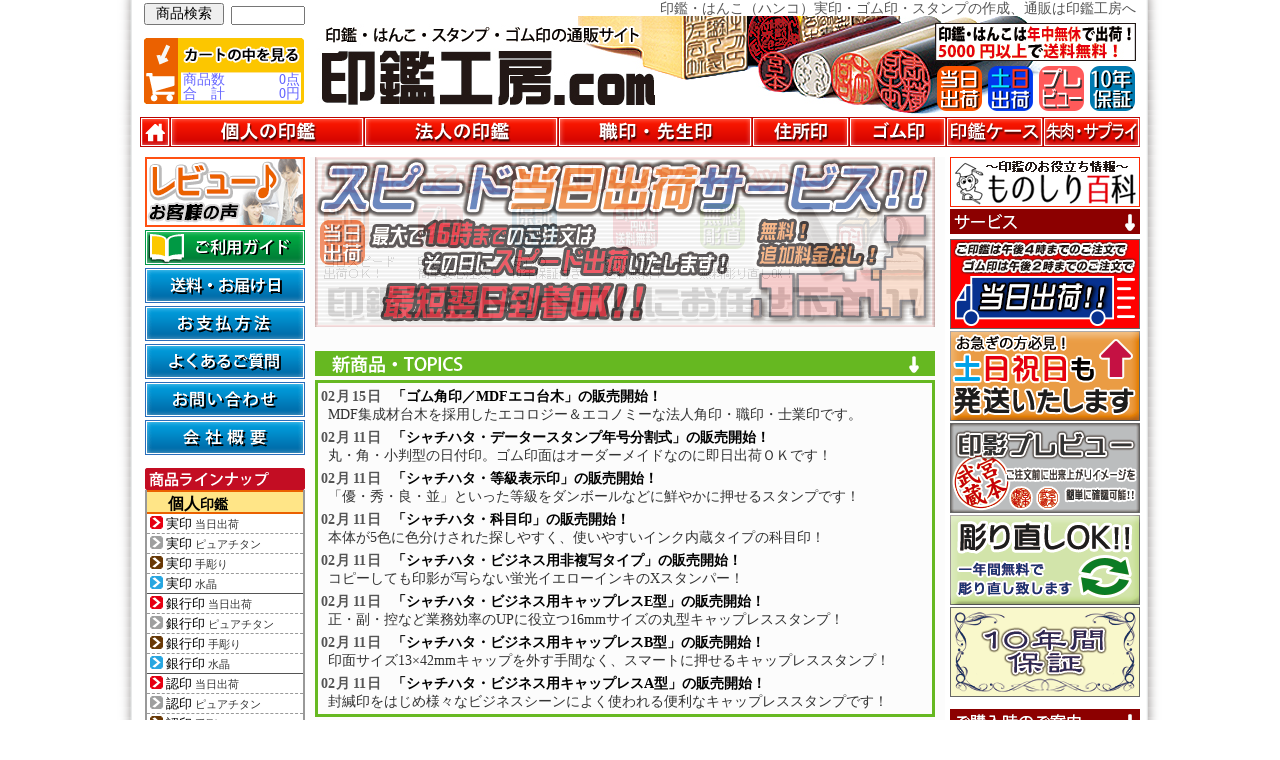

--- FILE ---
content_type: text/html
request_url: https://www.inkan-koubou.com/
body_size: 24455
content:
<!DOCTYPE html>
<html lang="ja">
<head>
	<meta http-equiv="Content-Type" content="text/html; charset=Shift_JIS">
	<title>印鑑・実印・はんこの作成・通販は即日出荷の印鑑工房ドットコム</title>
	<meta name='description' content='印鑑作成、はんこの激安通販は印影プレビューを見ながらご注文できる印鑑工房ドットコムへ！ゴム印・住所印は平日14時まで当日出荷、印鑑は土日祝日も年中無休で16時まで当日出荷OK。印鑑・はんこは無料彫り直しサービス付きでアフターも安心です。'>
	<meta name='keywords' content='印鑑,はんこ,通販'>
	<link rel="canonical" href="https://www.inkan-koubou.com/" />
	<meta name="robots" content="NOYDIR">
	<meta http-equiv="Content-Style-Type" content="text/css">
	<meta http-equiv="Content-Script-Type" content="text/javascript">
	<meta http-equiv="Pragma" content="no-cache">
	<meta http-equiv="Cache-Control" content="no-cache">
	
	<meta name="viewport" content="width=device-width">
	<link href="./_rwdCommon150512.css?20230416c" rel="stylesheet" type="text/css">	

	<link media=" only screen and (min-width: 1050px)" href="./_rwdStandard150512.css?2023041111b" rel="stylesheet" type="text/css">	
	<link media=" only screen and (min-width: 890px) and (max-width: 1049px)" href="./_rwdTablet150512.css?2023041111b" rel="stylesheet" type="text/css">
	<link media=" only screen and (max-width: 889px) " href="./_rwdSmart150512.css?2023041811a" rel="stylesheet" type="text/css">	


	<script type="text/javascript" src="./01_javascript/inkankoubou.js?20230930"></script>
	<script type="text/javascript" src="./01_javascript/inkankoubou2.js"></script>
	<script type="text/javascript" src="./01_javascript/standard.js" charset="Shift_JIS"></script>
	<script type="text/javascript" src="./01_javascript/lib/prototype.js"></script>
	<script type="text/javascript" src="./01_javascript/src/scriptaculous.js"></script>
	<script type="text/javascript" src="./01_javascript/smoothscroll.js"></script>
	<script type="text/javascript" src="./01_javascript/shachihata-Name6-NameList.js"></script>
	<script type="text/javascript" src="./01_javascript/shachihata-Name9-NameList.js"></script>
	<script type="text/javascript" src="./01_javascript/shachihata-Black11-NameList.js"></script>
	<script type="text/javascript" src="./01_javascript/shachihata-X-GPS-NameList.js"></script>

	<script type="text/javascript" src="./01_javascript/jquery-v1_8_3.js"></script>
		<script type="text/javascript">jQuery.noConflict();</script>
		<script type="text/javascript" src="./01_javascript/apprise.js"></script>
		<link rel="stylesheet" href="./01_javascript/apprise.css" type="text/css" />

	<script type="text/javascript">
	var now = 'default';
	function viewChange(){
		if( now == 'default' ){
			new Effect.Fade( 'productDetailSmall',   { duration:0.5 } );
			new Effect.Fade( 'clickToLeargeMessage', { duration:0.5 } );
			new Effect.Morph( 'productPhoto',        { duration:0.5, style:'width:600px;height:600px;margin-left:0px;', queue:'end' } );
			new Effect.Appear( 'clickToSmallMessage', { duration:0.5, queue:'end' } );
			new Effect.Appear( 'productDetailLearge',{ duration:0.5, queue:'end' } );

			now = 'learge';
		}
		else{
			new Effect.Fade( 'productDetailLearge',   { duration:0.5 } );
			new Effect.Fade( 'clickToSmallMessage', { duration:0.5 } );
			new Effect.Morph( 'productPhoto',         { duration:0.5, style:'width:300px;height:300px;margin-left:0px;' } );
			new Effect.Appear( 'productDetailSmall',  { duration:0.5, queue:'end' } );
			new Effect.Appear( 'clickToLeargeMessage', { duration:0.5, queue:'end' } );
			now = 'default';
		}
	}
	</script>
<script>
  (function(i,s,o,g,r,a,m){i['GoogleAnalyticsObject']=r;i[r]=i[r]||function(){
  (i[r].q=i[r].q||[]).push(arguments)},i[r].l=1*new Date();a=s.createElement(o),
  m=s.getElementsByTagName(o)[0];a.async=1;a.src=g;m.parentNode.insertBefore(a,m)
  })(window,document,'script','//www.google-analytics.com/analytics.js','ga');

  ga('create', 'UA-41213368-1', 'inkan-koubou.com');
  ga('send', 'pageview');

</script>
<script async src="https://s.yimg.jp/images/listing/tool/cv/ytag.js"></script>
<script>
	window.yjDataLayer = window.yjDataLayer || [];
	function ytag() { yjDataLayer.push(arguments); }
	ytag({"type":"ycl_cookie"});
</script>


</head>
<body>
<style>.mdlInnerPageLink{}</style><!--<style>.mdlInnerPageLink{padding:150px 0 0;margin:-150px 0 0;}</style>Header+GlobalNavi+10-->
<div id="Header" ><a name="PageTop"></a>
	<h1 id="HeaderH1" >印鑑・はんこ（ハンコ）実印・ゴム印・スタンプの作成、通販は印鑑工房へ</h1>
<div id="HeaderBackGroundImg">
			<div id="HeaderImg">
				<table style="width:166px;height:100px;" cellspacing="0" cellpadding="0">
					<tr style="vertical-align:top"><td style="height:25px;line-height:25px;">
						<form name="" action="./KoubouSerch.cgi?command=search" method="get" style="margin:0px auto 2px;">
							<input type="hidden" name="command" value="search">
							<input type="hidden" name="searchMode" value="">
							<div style="float:left"><input type="submit" value="商品検索" style="width:80px;margin-top:4px;font-size:14px;"></div><div style="float:right"><input type="text" name="keywords" value="" style="width:70px;margin-top:7px;margin-right:5px"></div>
							<input type="hidden" name="listSize" value="300">
							<input type="hidden" name="pageNo" value="0">
							<input type="hidden" name="sortMethod" value="sortPriceAsc">
							<input type="hidden" name="viewMode" value="showWindow">
						</form>
					</td></tr>
					<tr><td style="width:166px;height:76px;">
						<div style="background-image: url('./img/common/shoppingCart-160-66.gif');width:160px;height:66px;margin-top:10px;">
							<a href="./shoppingCart.cgi?command=viewCart">
								<div style="width:150px;height:25px;padding:35px 0px 6px 31px;">
									<table style="width:125px;height:25px;line-height:14px;font-size:14px;text-align:right;">
										<tr><td style="width:50px;">商品数</td><td style="width:75px;"><span id="cartInProductCount">X</span>点</td></tr>
										<tr><td style="width:50px;">合　計</td><td style="width:75px;"><span id="cartInProductPrice">0</span>円</td></tr>
									</table>
								</div>
							</a>
						</div>
					</td></tr>
					<tr><td style="height:2px;line-height:2px;"><br></td></tr>
				</table>
			</div>
			<div style="margin:0px;width:800px;height:100px;float:right">
				<a href="./"><div style="width:597px;height:100px;float:left"><br></div></a>
				<div id="HederServiceIcon">
					<table style="width:203px;margin-top:50px;">
						<tr>
							<td style="width:25%;"><a href="./fSpeedShipment.html"><img src="./img/common/icon/ServiceIcon/0010-shipment-0day-45-45.png" style="width:45px;height:45px;" alt="当日出荷サービス"></a></td>
							<td style="width:25%;"><a href="./fHolidayShipment.html"><img src="./img/common/icon/ServiceIcon/000H-WeekendOK-45-45.png" style="width:45px;height:45px;" alt="土日祝出荷サービス"></a></td>
							<td style="width:25%;"><a href="./fPreview.html"><img src="./img/common/icon/ServiceIcon/2010-preview-45-45.png" style="width:45px;height:45px;" alt="印影プレビューサービス"></a></td>
							<!--<td style="width:25%;"><a href="./fRemake.html"><img src="./img/common/icon/ServiceIcon/3010-remake-0yen-45-45.png" style="width:45px;height:45px;" alt=""></a></td>-->
							<td style="width:25%;"><a href="./fGuarantee.html"><img src="./img/common/icon/ServiceIcon/4010-underGuarantee-45-45.png" style="width:45px;height:45px;" alt="印鑑10年保証サービス"></a></td>
						</tr>
					</table>
				</div>
				<div id="HederServiceIconSmart">
					<table style="width:103px;margin-top:5px;">
						<tr>
							<td style="width:25%;"><a href="./fSpeedShipment.html"><img src="./img/common/icon/ServiceIcon/0010-shipment-0day-45-45.png" style="width:45px;height:45px;" alt="当日出荷サービス"></a></td>
							<td style="width:25%;"><a href="./fHolidayShipment.html"><img src="./img/common/icon/ServiceIcon/000H-WeekendOK-45-45.png" style="width:45px;height:45px;" alt="土日祝出荷サービス"></a></td>
						</tr>
					</table>
					<table style="width:103px;margin-top:5px;">
						<tr>
							<td style="width:25%;"><a href="./fPreview.html"><img src="./img/common/icon/ServiceIcon/2010-preview-45-45.png" style="width:45px;height:45px;" alt="印影プレビューサービス"></a></td>
							<td style="width:25%;"><a href="./fGuarantee.html"><img src="./img/common/icon/ServiceIcon/4010-underGuarantee-45-45.png" style="width:45px;height:45px;" alt="印鑑10年保証サービス"></a></td>
						</tr>
					</table>
				</div>
			</div>
	</div>

</div><!--Header-->

<div id="GlobalNavi" style="z-index:999999;">
	<table id="GlobalNavitable" cellspacing="0" cellpadding="0" style="z-index:999999;">
		<tr style="vertical-align:middle;">
			<td><a href="https://www.inkan-koubou.com/"><img src="./img/common/GlobalNavi-01Home-30-30.gif" style="width:30px;height:30px;" alt="印鑑工房トップページ"></a></td>
			<td><a href="https://www.inkan-koubou.com/index_Kojin.html"><img src="./img/common/GlobalNavi-Kojin-194-30.png" style="width:194px;height:30px;" alt="個人の印鑑"></a></td>
			<td><a href="https://www.inkan-koubou.com/index_Houjin.html"><img src="./img/common/GlobalNavi-Houjin-194-30.png" style="width:194px;height:30px;" alt="法人の印鑑"></a></td>
			<td><a href="https://www.inkan-koubou.com/index_Sigyou.html"><img src="./img/common/GlobalNavi-Sigyou-194-30.png" style="width:194px;height:30px;" alt="職印・先生印"></a></td>
			<td><a href="https://www.inkan-koubou.com/index_Juusyoin.html"><img src="./img/common/GlobalNavi-Juusyoin-97-30.png" style="width:97px;height:30px;" alt="住所印"></a></td>
			<td><a href="https://www.inkan-koubou.com/index_Gomuin.html"><img src="./img/common/GlobalNavi-Gomuin-97-30.png" style="width:97px;height:30px;" alt="ゴム印"></a></td>
			<td><a href="https://www.inkan-koubou.com/pInkanCase_Index.html"><img src="./img/common/GlobalNavi-Case-97-30.png" style="width:97px;height:30px;" alt="印鑑ケース"></a></td>
			<td><a href="https://www.inkan-koubou.com/pInkanSupply_Index.html"><img src="./img/common/GlobalNavi-Supply-97-30.png" style="width:97px;height:30px;" alt="朱肉・サプライ"></a></td>
		</tr>
	</table>
	<div id="GlobalNavitable2">
	<table cellspacing="0" cellpadding="0" style="z-index:999999;">
		<tr style="vertical-align:middle;">
			<td><a href="https://www.inkan-koubou.com/"><img src="./img/common/GlobalNavi-01Home-30-30.gif" style="width:30px;height:30px;" alt="印鑑工房トップページ"></a></td>
			<td><a href="https://www.inkan-koubou.com/index_Kojin.html"><img src="./img/common/GlobalNavi-Kojin-140-30.png" style="width:140px;height:30px;" alt="個人の印鑑"></a></td>
			<td><a href="https://www.inkan-koubou.com/index_Houjin.html"><img src="./img/common/GlobalNavi-Houjin-140-30.png" style="width:140px;height:30px;" alt="法人の印鑑"></a></td>
			<td><a href="https://www.inkan-koubou.com/index_Sigyou.html"><img src="./img/common/GlobalNavi-Sigyou-127-30.png" style="width:127px;height:30px;" alt="職印・先生印"></a></td>
			<td><a href="https://www.inkan-koubou.com/index_Juusyoin.html"><img src="./img/common/GlobalNavi-Juusyoin-97-30.png" style="width:97px;height:30px;" alt="住所印"></a></td>
			<td><a href="https://www.inkan-koubou.com/index_Gomuin.html"><img src="./img/common/GlobalNavi-Gomuin-97-30.png" style="width:97px;height:30px;" alt="ゴム印"></a></td>
			<td><a href="https://www.inkan-koubou.com/pInkanCase_Index.html"><img src="./img/common/GlobalNavi-Case-97-30.png" style="width:97px;height:30px;" alt="印鑑ケース"></a></td>
			<td><a href="https://www.inkan-koubou.com/pInkanSupply_Index.html"><img src="./img/common/GlobalNavi-Supply-97-30.png" style="width:97px;height:30px;" alt="朱肉・サプライ"></a></td>
		</tr>
	</table></div>
	<div id="GlobalNavitable3">
		<table cellspacing="0" cellpadding="0">
			<tr>
				<td rowspan="2">
					<a href="https://www.inkan-koubou.com/"><img src="./img/common/GlobalNavi-Top-105-60.png" style="width:105px;height:60px;" alt="印鑑工房トップページ"></a></div>
				</td>
				<td>
					<table cellspacing="0" cellpadding="0">
						<tr style="vertical-align:middle;">
							<td><a href="https://www.inkan-koubou.com/index_Kojin.html"><img src="./img/common/GlobalNavi-Kojin-180-30.png" style="width:180px;height:30px;" alt="個人の印鑑"></a></td>
							<td><a href="https://www.inkan-koubou.com/index_Houjin.html"><img src="./img/common/GlobalNavi-Houjin-180-30.png" style="width:180px;height:30px;" alt="法人の印鑑"></a></td>
							<td><a href="https://www.inkan-koubou.com/index_Sigyou.html"><img src="./img/common/GlobalNavi-Sigyou-180-30.png" style="width:180px;height:30px;" alt="職印・先生印"></a></td>
						</tr>
					</table>
				</td>
			</tr>
			<tr>
				<td>
					<table cellspacing="0" cellpadding="0">
						<tr style="vertical-align:middle;">
							<td><a href="https://www.inkan-koubou.com/pInkanCase_Index.html"><img src="./img/common/GlobalNavi-Case-135-30.png" style="width:135px;height:30px;" alt="印鑑ケース"></a></td>
							<td><a href="https://www.inkan-koubou.com/index_Juusyoin.html"><img src="./img/common/GlobalNavi-Juusyoin-135-30.png" style="width:135px;height:30px;" alt="住所印"></a></td>
							<td><a href="https://www.inkan-koubou.com/index_Gomuin.html"><img src="./img/common/GlobalNavi-Gomuin-135-30.png" style="width:135px;height:30px;" alt="ゴム印"></a></td>
							<td><a href="https://www.inkan-koubou.com/pInkanSupply_Index.html"><img src="./img/common/GlobalNavi-Supply-135-30.png" style="width:135px;height:30px;" alt="朱肉・サプライ"></a></td>
						</tr>
					</table>
				</td>
			</tr>
		</table>
		<div style="width:645px;margin-top:5px;text-align:right;">
			<a href="https://www.inkan-koubou.com/gShoppingGuide.html"><img src="./img/common/LeftMenu/Guide-00GoriyouGuide-160-35.gif" style="width:160px;height:35px;" alt="ご利用ガイド"></a><a href="https://www.inkan-koubou.com/gAboutUs.html"><img src="./img/common/GlobalNavi-AboutUS-200-35.png" style="width:200px;height:35px;" alt="会社概要・特定商取引"></a>
		</div>
		<table cellspacing="0" cellpadding="0" style="width:645px;">
			<tr style="vertical-align:middle;">
				<td><a href="https://www.inkan-koubou.com/gDelivery.html"><img src="./img/common/LeftMenu/Guide-10Delivery-160-35.gif" style="width:160px;height:35px;" alt="送料・お届け日"></a></td>
				<td><a href="https://www.inkan-koubou.com/gPayment.html"><img src="./img/common/LeftMenu/Guide-20Payment-160-35.gif" style="width:160px;height:35px;" alt="お支払方法"></a></td>
				<td><a href="https://www.inkan-koubou.com/gFAQ.html"><img src="./img/common/LeftMenu/Guide-30FAQ-160-35.gif" style="width:160px;height:35px;" alt="よくあるご質問"></a></td>
				<td><a href="https://www.inkan-koubou.com/inquiry.cgi"><img src="./img/common/LeftMenu/Guide-40Inquire-160-35.gif" style="width:160px;height:35px;" alt="お問い合わせ"></a></td>
			</tr>
		</table>
	</div>
</div><!--GlobalNavi-->
<div id="container">
	<div id="LeftMenu">
<a href="./gReview.html"><img src="./img/common/LeftMenu/Review160-70.gif" alt="お客様レビュー" style="width:160px;height:70px;margin-bottom:3px;"></a><br>
		<a href="./gShoppingGuide.html"><img src="./img/common/LeftMenu/Guide-00GoriyouGuide-160-35.gif" alt="印鑑工房.comご利用ガイドへ" style="width:160px;height:35px;margin-bottom:3px;"></a><br>
		<a href="./gDelivery.html"><img src="./img/common/LeftMenu/Guide-10Delivery-160-35.gif" alt="送料・お届け日時" style="width:160px;height:35px;margin-bottom:3px;"></a><br>
		<a href="./gPayment.html"><img src="./img/common/LeftMenu/Guide-20Payment-160-35.gif" alt="お支払い方法" style="width:160px;height:35px;margin-bottom:3px;"></a><br>
		<a href="./gFAQ.html"><img src="./img/common/LeftMenu/Guide-30FAQ-160-35.gif" alt="よくあるご質問" style="width:160px;height:35px;margin-bottom:3px;"></a><br>
		<a href="https://www.inkan-koubou.com/inquiry.cgi"><img src="./img/common/LeftMenu/Guide-40Inquire-160-35.gif" alt="お問い合わせ" style="width:160px;height:35px;margin-bottom:3px;"></a><br>
		<a href="./gAboutUs.html"><img src="./img/common/LeftMenu/Guide-50AboutUs-160-35.gif" alt="会社概要" style="width:160px;height:35px;margin-bottom:3px;"></a><br>

<img src="./img/common/LeftMenu/Linenup10-160-22.gif" alt="商品ラインナップ" style="width:160px;height:22px;margin:10px auto 0px;"><br>
<ul class="LeftMenu">
		<li style="margin-top:0px;color:#000000;background-color:#FFE587;font-weight:bold;padding-left:4px;padding-bottom:1px;font-size:14px;border-top:2px solid #EB6100;border-bottom:2px solid #EB6100;"><span style="font-size:16px;">個人</span>印鑑</li>			
			<li class="Signpost01Red"><a href="./pKojin_Jituin_Speed.html">実印 <span style="font-size:11px;color:#333333;">当日出荷</span></a></li>
			<li class="Signpost01Gray"><a href="./pKojin_Jituin_PureTitan.html">実印 <span style="font-size:11px;color:#333333;">ピュアチタン</span></a></li>
			<li class="Signpost01Brown"><a href="./pKojin_Jituin_Tebori.html">実印 <span style="font-size:11px;color:#333333;">手彫り</span></a></li>
			<li class="Signpost01Aqua"  style="border-bottom:1px solid #555555;"><a href="./pKojin_Jituin_Kiseki.html">実印 <span style="font-size:11px;color:#333333;">水晶</span></a></li>

			<li class="Signpost01Red"><a href="./pKojin_Ginkou_Speed.html">銀行印 <span style="font-size:11px;color:#333333;">当日出荷</span></a></li>
			<li class="Signpost01Gray"><a href="./pKojin_Ginkou_PureTitan.html">銀行印 <span style="font-size:11px;color:#333333;">ピュアチタン</span></a></li>
			<li class="Signpost01Brown"><a href="./pKojin_Ginkou_Tebori.html">銀行印 <span style="font-size:11px;color:#333333;">手彫り</span></a></li>
			<li class="Signpost01Aqua"  style="border-bottom:1px solid #555555;"><a href="./pKojin_Ginkou_Kiseki.html">銀行印 <span style="font-size:11px;color:#333333;">水晶</span></a></li>

			<li class="Signpost01Red"><a href="./pKojin_Mitome_Speed.html">認印 <span style="font-size:11px;color:#333333;">当日出荷</span></a></li>
			<li class="Signpost01Gray"><a href="./pKojin_Mitome_PureTitan.html">認印 <span style="font-size:11px;color:#333333;">ピュアチタン</span></a></li>
			<li class="Signpost01Brown"><a href="./pKojin_Mitome_Tebori.html">認印 <span style="font-size:11px;color:#333333;">手彫り</span></a></li>
			<li class="Signpost01Aqua"  style="border-bottom:1px solid #555555;"><a href="./pKojin_Mitome_Kiseki.html">認印 <span style="font-size:11px;color:#333333;">水晶</span></a></li>


<div style="display:none;">
			<li class="Signpost01Red"><a href="./pCampaign_Kojin_Speed-3-3101.html"> キャンペーン <span style="font-size:11px;color:#333333;">当日出荷</span></a></li>
</div>
			<li class="Signpost01Red"><a href="./pUtility_Teisei_Speed.html"> 訂正印 <span style="font-size:11px;color:#333333;">当日出荷</span></a></li>
			<li class="Signpost01Gray"><a href="./pUtility_Teisei_PureTitan.html">訂正印 <span style="font-size:11px;color:#333333;">ピュアチタン</span></a></li>
			<li class="Signpost01Red"><a href="./pKojin_Rakkan_Speed.html">落款印 <span style="font-size:11px;color:#333333;">当日出荷</span></a></li>
			<li class="Signpost01Red" style="border-bottom:1px solid #555555;"><a href="./pKojin_Zousyo_Speed.html">蔵書印 <span style="font-size:11px;color:#333333;">当日出荷</span></a></li>

			<li class="Signpost01Green"><a href="./pKojin_Hanko_kawaiiHanko.html"> かわいいはんこ <span style="font-size:10px;color:#333333;">当日出荷</span></a></li>
			<li class="Signpost01Green"><a href="./pKojin_Hanko_koisuruHanko.html"> 恋するはんこ <span style="font-size:10px;color:#333333;">当日出荷</span></a></li>
			<li class="Signpost01Green"><a href="./pKojin_Hanko_nagomizaiku.html"> 和ざいく <span style="font-size:10px;color:#333333;">当日出荷</span></a></li>




		<li style="margin-top:2px;margin-bottom:2px;color:#000000;background-color:#FFE587;font-weight:bold;padding-left:4px;padding-bottom:1px;font-size:14px;border-top:2px solid #EB6100;border-bottom:2px solid #EB6100;"><span style="font-size:16px;">法人</span>印鑑</li>			
			<li class="Signpost01Red"><a href="./pHoujin_Daihyou_Speed.html"> 代表印 <span style="font-size:11px;color:#333333;">当日出荷</span></a></li>
			<li class="Signpost01Gray"><a href="./pHoujin_Daihyou_PureTitan.html">代表印 <span style="font-size:11px;color:#333333;">ピュアチタン</span></a></li>
			<li class="Signpost01Brown"  style="border-bottom:1px solid #555555;"><a href="./pHoujin_Daihyou_Tebori.html">代表印 <span style="font-size:11px;color:#333333;">手彫り</span></a></li>


			<li class="Signpost01Red"><a href="./pHoujin_Ginkou_Speed.html"> 銀行印 <span style="font-size:11px;color:#333333;">当日出荷</span></a></li>
			<li class="Signpost01Gray"><a href="./pHoujin_Ginkou_PureTitan.html">銀行印 <span style="font-size:11px;color:#333333;">ピュアチタン</span></a></li>
			<li class="Signpost01Brown"  style="border-bottom:1px solid #555555;"><a href="./pHoujin_Ginkou_Tebori.html">銀行印 <span style="font-size:11px;color:#333333;">手彫り</span></a></li>


			<li class="Signpost01Red"><a href="./pHoujin_Kakuin_Speed.html"> 角印 <span style="font-size:11px;color:#333333;">当日出荷</span></a></li>
			<li class="Signpost01Gray"><a href="./pHoujin_Kakuin_PureTitan.html">角印 <span style="font-size:11px;color:#333333;">ピュアチタン</span></a></li>
			<li class="Signpost01Brown"  style="border-bottom:1px solid #555555;"><a href="./pHoujin_Kakuin_Tebori.html">角印 <span style="font-size:11px;color:#333333;">手彫り</span></a></li>

			<li class="Signpost01Red"><a href="./pHoujin_Wariin_Speed.html"> 割印 <span style="font-size:11px;color:#333333;">当日出荷</span></a></li>
			<li class="Signpost01Brown"  style="border-bottom:1px solid #555555;"><a href="./pHoujin_Wariin_Tebori.html">割印 <span style="font-size:11px;color:#333333;">手彫り</span></a></li>
<div style="display:none;">
			<li class="Signpost01Red"><a href="./pCampaign_Houjin_Speed-3-0001.html"> キャンペーン <span style="font-size:11px;color:#333333;">当日出荷</span></a></li>
			<li class="Signpost01Red" ><a href="./pCampaign_Houjin_Speed-eco0001.html"> ECOセット <span style="font-size:11px;color:#333333;">当日出荷</span></a></li>
			<li class="Signpost01Red"><a href="./pCampaign_Houjin_Speed-gomu0001.html"> ゴム印セット <span style="font-size:11px;color:#333333;">当日出荷</span></a></li>
			<li class="Signpost01Gray" style="border:none;"><a href="./pCampaign_Houjin_PureTitan-0001.html"> ピュアチタンセット</a></li>
</div>
		<li style="margin-top:2px;margin-bottom:1px;color:#000000;background-color:#FFE587;font-weight:bold;padding-left:4px;padding-bottom:1px;font-size:14px;border-top:2px solid #EB6100;border-bottom:2px solid #EB6100;"><span style="font-size:16px;">士業</span>印鑑</li>			
			<li class="Signpost01Red"><a href="./pSigyou_Kakuin_Speed.html"> 職印(角印) <span style="font-size:11px;color:#333333;">当日出荷</span></a></li>
			<li class="Signpost01Gray"><a href="./pSigyou_Kakuin_PureTitan.html">職印(角印) <span style="font-size:11px;color:#333333;">ピュアチタン</span></a></li>
			<li class="Signpost01Brown"  style="border-bottom:1px solid #555555;"><a href="./pSigyou_Kakuin_Tebori.html">職印(角印) <span style="font-size:11px;color:#333333;">手彫り</span></a></li>

			<li class="Signpost01Red"><a href="./pSigyou_Maruin_Speed.html"> 職印(丸印) <span style="font-size:11px;color:#333333;">当日出荷</span></a></li>
			<li class="Signpost01Gray"><a href="./pSigyou_Maruin_PureTitan.html">職印(丸印) <span style="font-size:11px;color:#333333;">ピュアチタン</span></a></li>
			<li class="Signpost01Brown" style="border:none;"><a href="./pSigyou_Maruin_Tebori.html">職印(丸印) <span style="font-size:11px;color:#333333;">手彫り</span></a></li>



		<li style="margin-top:2px;margin-bottom:1px;color:#000000;background-color:#FFE587;font-weight:bold;padding-left:4px;padding-bottom:1px;border-top:2px solid #EB6100;border-bottom:2px solid #EB6100;">印鑑ケース・サプライ</li>			
			<li class="Signpost01Blue" ><a href="./pInkanCase_Index.html">印鑑ケース</a></li>
			<li class="Signpost01Blue" style="border:none;"><a href="./pInkanSupply_Index.html">朱肉サプライ</a></li>

		<li style="margin-top:2px;margin-bottom:1px;color:#000000;background-color:#FFE587;font-weight:bold;padding-left:4px;padding-bottom:1px;border-top:2px solid #EB6100;border-bottom:2px solid #EB6100;">ゴム印(普通紙用)</li>			
			<li class="Signpost01Red"><a href="./pGomuin_acrylRed-normal.html">住所印：アクリル</a></li>
			<li class="Signpost01Red"><a href="./pGomuin_mdfecoRed-normal.html">住所印：エコ台木</a></li>
			<li class="Signpost01Green"><a href="./pGomuin_shiny-Juusyoin.html">住所印：シャイニー</a></li>
			<li class="Signpost01Green"><a href="./pGomuin_shiny-Handy.html">住所印：ハンディ</a></li>
			<li class="Signpost01Red"><a href="./pGomuin_adressmark2Red-normal.html">アドレスマークII</a></li>
			<li class="Signpost01Red"><a href="./pGomuin_freemate2Red-normal.html">フリーメイトII</a></li>
			<li class="Signpost01Red"><a href="./pGomuin_sanbyTechnoTouch-Datein-Maru.html">日付印：丸型</a></li>
			<li class="Signpost01Red"><a href="./pGomuin_sanbyTechnoTouch-Datein-Kaku.html">日付印：角型</a></li>
			<li class="Signpost01Red"><a href="./pGomuin_sanbyTechnoTouch-Datein-Koban.html">日付印：小判型</a></li>
			<li class="Signpost01Green"><a href="./pGomuin_shiny-Datein-Maru.html">日付印：シャイニー</a></li>
			<li class="Signpost01Orange"><a href="./pGomuin_Shachihata-daterStamp.html">日付印：シャチハタ</a></li>

			<li class="Signpost01Red"><a href="./pGomuin_HoujinKakuinRed-suigyuuchou.html">法人角印：水牛調</a></li>
			<li class="Signpost01Red"><a href="./pGomuin_HoujinKakuinRed-acryl.html">法人角印：アクリル</a></li>
			<li class="Signpost01Red"><a href="./pGomuin_Kakuin-MdfRed.html">法人角印：エコ台木</a></li>
			<li class="Signpost01Green"><a href="./pGomuin_shiny-Kakuin.html">法人角印：シャイニー</a></li>
			<li class="Signpost01Red"><a href="./pGomuin_HoujinMaruinRed-suigyuuchou.html">法人丸印：水牛調</a></li>
			<li class="Signpost01Red"><a href="./pGomuin_ichigyouin-MdfRed.html">一行印・科目印</a></li>
			<li class="Signpost01Red"><a href="./pGomuin_fuugainRed-normal.html">風雅印：ハガキ住所</a></li>
			<li class="Signpost01Red"><a href="./pGomuin_keichouinRed-normal.html">慶弔印・のし印</a></li>
			<li class="Signpost01Green"><a href="./pGomuin_shiny-Namein.html">ネーム印：シャイニー</a></li>
			<!--<li class="Signpost01Red"><a href="./pGomuin_sanbyFureai.html">ふれあい評価印</a></li>-->
			<!--<li class="Signpost01Red"><a href="./pGomuin_sanbySenseiStamp.html">先生スタンプ</a></li>-->
		<li style="margin-top:2px;margin-bottom:1px;color:#000000;background-color:#FFE587;font-weight:bold;padding-left:4px;padding-bottom:1px;border-top:2px solid #EB6100;border-bottom:2px solid #EB6100;">スタンプ台・サプライ</li>			
			<li class="Signpost01Blue" ><a href="./pStampPad_Index.html">スタンプ台 普通紙用</a></li>
			<li class="Signpost01Blue"><a href="./pStampPad_Index2Color.html">慶弔用など（2色）</a></li>
			<li class="Signpost01Blue"><a href="./pStampPad_IndexBlk.html">スタンプ台（光沢紙）</a></li>
			<li class="Signpost01Blue" ><a href="./pStampPad_IndexS.html">スタンプ台（布等に）</a></li>
			<li class="Signpost01Blue" style="border:none;"><a href="./pStampPad_IndexBlk2.html">スタンプ台（特殊）</a></li>

		<li style="margin-top:2px;margin-bottom:1px;color:#000000;background-color:#FFE587;font-weight:bold;padding-left:4px;padding-bottom:1px;border-top:2px solid #EB6100;border-bottom:2px solid #EB6100;">brother スタンプ</li>			
			<li class="Signpost01Green"><a href="./pStamp_Brother-Name10.html">ブラザーネーム印</a></li>
			<li class="Signpost01Green"><a href="./pStamp_Brother-Name06.html">ブラザー訂正印</a></li>
			<li class="Signpost01Green"><a href="./pStamp_Brother-HoujinKakuin.html">ブラザー法人角印</a></li>
			<li class="Signpost01Green"><a href="./pStamp_Brother-Juusyoin.html">ブラザー住所印</a></li>
			<li class="Signpost01Green"><a href="./pStamp_Brother-bokiStamp06.html">簿記・記帳用 <span style="color:#999999">6mm</span></a></li>
			<li class="Signpost01Green"><a href="./pStamp_Brother-bokiStamp10.html">簿記・記帳用 <span style="color:#999999">10mm</span></a></li>


			<li class="Signpost01Green" style="border:none;"><a href="./pStamp_Brother-Zousyoin.html">ブラザー蔵書印</a></li>


		<li style="margin-top:2px;margin-bottom:1px;color:#000000;background-color:#FFE587;font-weight:bold;padding-left:-4px;padding-bottom:1px;border-top:2px solid #EB6100;border-bottom:2px solid #EB6100;">Shachihata ネーム印</li>			
			<li class="Signpost01Orange"><a href="./pStamp_Shachihata-name09.html">ネーム9</a></li>
			<li class="Signpost01Orange"><a href="./pStamp_Shachihata-capless9.html">キャップレス9</a></li>
			<li class="Signpost01Orange"><a href="./pStamp_Shachihata-name06.html">ネーム6</a></li>
			<li class="Signpost01Orange"><a href="./pStamp_Shachihata-black11.html">ブラック11</a></li>
			<li class="Signpost01Orange"><a href="./pStamp_Shachihata-nameL.html">ネームエル</a></li>
			<li class="Signpost01Orange"><a href="./pStamp_Shachihata-petitName.html">プチネーム</a></li>
			<li class="Signpost01Orange"><a href="./pStamp_Shachihata-petitRakkan.html">プチらっかん</a></li>
<!--				<li class="Signpost01Orange"><a href="./pStamp_Shachihata-standingName.html">スタンディングネーム</a></li-->
			<li class="Signpost01Orange" style="border:none;"><a href="./pStamp_Shachihata-name9Vivo.html">ネーム9Vivo</a></li>


		<li style="margin-top:2px;margin-bottom:1px;color:#000000;background-color:#FFE587;font-weight:bold;padding-left:4px;padding-bottom:1px;border-top:2px solid #EB6100;border-bottom:2px solid #EB6100;">回転ゴム印</li>			
			<li class="Signpost01Red"><a href="./pGomuin_sanbyTechnoTouch-Rotating.html">Sanbyテクノタッチ</a></li>
			<li class="Signpost01Red"><a href="./pGomuin_shachihata-ergogrip.html">エルゴグリップ回転印</a></li>
			<li class="Signpost01Red"><a href="./pGomuin_silverSpeciallyDate-rotatingStamp.html">シルバー赤帯回転印</a></li>
			<li class="Signpost01Red"><a href="./pGomuin_repister-rotatingStamp.html">リピスター回転印</a></li>
			<li class="Signpost01Red"><a href="./pGomuin_repimax-rotatingStamp.html">リピマックス回転印</a></li>
			<li class="Signpost01Red" style="border:none;"><a href="./pGomuin_sanbyTechnoTouch-Syouhizei.html">Sanby消費税対応型</a></li>

		<li style="margin-top:2px;margin-bottom:1px;color:#000000;background-color:#FFE587;font-weight:bold;padding-left:-4px;padding-bottom:1px;border-top:2px solid #EB6100;border-bottom:2px solid #EB6100;">Shachihata ビジネス</li>			
			<li class="Signpost01Orange"><a href="./pStamp_Shachihata-B-bokiStamper1.html">簿記・記帳用　<span style="color:#999999">6mm</span></a></li>
			<li class="Signpost01Orange"><a href="./pStamp_Shachihata-B-bokiStamper2.html">評価用　<span style="color:#999999">6mm</span></a></li>
			<li class="Signpost01Orange"><a href="./pStamp_Shachihata-B-zoutou.html">贈答用　<span style="color:#999999">20x60mm</span></a></li>
<!--		<li class="Signpost01Orange"><a href="./pStamp_Shachihata-B-businessA.html">ビジネスA <span style="color:#999999">13x27mm</span></a></li>-->
<!--		<li class="Signpost01Orange"><a href="./pStamp_Shachihata-B-businessB.html">ビジネスB <span style="color:#999999">13x42mm</span></a></li>-->
<!--		<li class="Signpost01Orange"><a href="./pStamp_Shachihata-B-businessE.html">ビジネスE <span style="color:#999999">16mm</span></a></li>-->
			<li class="Signpost01Orange"><a href="./pStamp_Shachihata-businessA.html">ビジネスA <span style="color:#999999">13x27mm</span></a></li>
			<li class="Signpost01Orange"><a href="./pStamp_Shachihata-businessB.html">ビジネスB <span style="color:#999999">13x42mm</span></a></li>
			<li class="Signpost01Orange"><a href="./pStamp_Shachihata-businessE.html">ビジネスE <span style="color:#999999">16mm</span></a></li>
			<li class="Signpost01Orange"><a href="./pStamp_Shachihata-B-businessG.html">ビジネスG <span style="color:#999999">9.5mm</span></a></li>
			<li class="Signpost01Orange"><a href="./pStamp_Shachihata-B-postalExpress.html">郵便速達 <span style="color:#999999">4x60mm</span></a></li>
			<li class="Signpost01Orange"><a href="./pStamp_Shachihata-B-postalKounou.html">別納/後納 <span style="color:#999999">25mm</span></a></li>
			<li class="Signpost01Orange""><a href="./pStamp_Shachihata-B-englishDate.html">回転印・欧文日付</a></li>
			<li class="Signpost01Orange"><a href="./pStamp_Shachihata-businessNoCopy.html">非複写タイプ <span style="font-size:11px;color:#999999">13x27mm</span></a></li>
			<li class="Signpost01Orange"><a href="./pStamp_Shachihata-subject.html">科目印 <span style="color:#999999">4×21mm</span></a></li>
			<li class="Signpost01Orange" style="border:none;"><a href="./pStamp_Shachihata-gradeDisplay.html">等級表示印</a></li>


		<!--<li style="margin-top:2px;margin-bottom:1px;color:#000000;background-color:#FFE587;font-weight:bold;padding-left:4px;padding-bottom:1px;border-top:2px solid #EB6100;border-bottom:2px solid #EB6100;">Sanby スタンプ</li>			
			<li class="Signpost01Gray" style="border:none;"><a href="./pStamp_SanbySenseiStamp.html">先生スタンプ</a></li>-->

		<li style="margin-top:2px;margin-bottom:1px;color:#000000;background-color:#FFE587;font-weight:bold;padding-left:4px;padding-bottom:1px;border-top:2px solid #EB6100;border-bottom:2px solid #EB6100;">黒ゴム印(光沢紙等)</li>			
			<li class="Signpost01Black"><a href="./pGomuin_acrylBlack-special.html">住所印：アクリル</a></li>
			<li class="Signpost01Black"><a href="./pGomuin_mdfecoBlack-special.html">住所印：エコ台木</a></li>
			<li class="Signpost01Black"><a href="./pGomuin_adressmark2Black-special.html">アドレスマークII</a></li>
			<li class="Signpost01Black"><a href="./pGomuin_freemate2Black-special.html">フリーメイトII</a></li>
			<li class="Signpost01Black"><a href="./pGomuin_ichigyouin-MdfBlk.html">一行印・科目印</a></li>
			<li class="Signpost01Black"><a href="./pGomuin_HoujinKakuinBlack-suigyuuchou.html">法人角印：水牛調</a></li>
			<li class="Signpost01Black"><a href="./pGomuin_HoujinKakuinBlk-acryl.html">法人角印：アクリル</a></li>
			<li class="Signpost01Black"><a href="./pGomuin_Kakuin-MdfBlack.html">法人角印：エコ台木</a></li>
			<li class="Signpost01Black"><a href="./pGomuin_HoujinMaruinBlack-suigyuuchou.html">法人丸印：水牛調</a></li>
			<li class="Signpost01Black"><a href="./pGomuin_RakkaninBlack-suigyuuchou.html">落款印：水牛調</a></li>
			<li class="Signpost01Black"><a href="./pGomuin_KanbouinBlack-special.html">冠帽印・引首印</a></li>
			<li class="Signpost01Black" style="border:none;"><a href="./pGomuin_ZousyoinBlack-suigyuuchou.html">蔵書印：水牛調</a></li>

</ul>

		<div id="fromRighttoLeft" style="margin-top:35px;">
			<a href="./blog/"><img src="./img/common/RightMenu/Recommend-Monosiri-190-90.gif" alt="印鑑工房ものしり百科" style="width:190px;height:90px;margin-bottom:2px;"></a>
			<img src="./img/common/RightMenu/Heading-Specialty-190-25.gif" alt="印鑑工房各種サービス" style="margin-bottom:5px;">
			<a href="./fSpeedShipment.html"><img src="./img/common/RightMenu/Speciality-16Toujitu-190-90.gif" alt="当日出荷サービス" style="width:190px;height:90px;margin-bottom:2px;"></a>
			<a href="./fHolidayShipment.html"><img src="./img/common/RightMenu/Speciality-DonichiOK-190-90.gif" alt="土日祝出荷サービス" style="width:190px;height:90px;margin-bottom:2px;"></a>
			<a href="./fPreview.html"><img src="./img/common/RightMenu/Speciality-Preview-190-90.gif" alt="印影プレビューサービス" style="width:190px;height:90px;margin-bottom:2px;"></a>
			<a href="./fRemake.html"><img src="./img/common/RightMenu/Speciality-Remake1year-190-90.gif" alt="1年彫り直しサービス" style="width:190px;height:90px;margin-bottom:2px;"></a>
			<a href="./fGuarantee.html"><img src="./img/common/RightMenu/Speciality-10years190-90.gif" alt="10年保証サービス" style="width:190px;height:90px;margin-bottom:2px;"></a>
		<br>
			<img src="./img/common/RightMenu/Heading-Explain-190-25.gif" alt="ご購入時のご案内" style="width:190px;height:25px;margin-top:10px;margin-bottom:2px;">
			<a href="./tInkan_Font.html"><img src="./img/common/RightMenu/tInkan_Font-180-27.gif" alt="ご印鑑の書体について" style="width:180px;height:27px;margin:0px 0px 2px;"></a>
			<a href="./tInkan_Font-Kojin.html"><img src="./img/common/RightMenu/tInkan_Font-Kojin-180-27.gif" alt="個人印鑑の印影サンプル" style="width:180px;height:27px;margin:0px 0px 2px;"></a>
			<a href="./tInkan_Font-Houjin.html"><img src="./img/common/RightMenu/tInkan_Font-Houjin-180-27.gif" alt="法人印鑑の印影サンプル" style="width:180px;height:27px;margin:0px 0px 2px;"></a>
			<a href="./tInkan_Font-Sigyou.html"><img src="./img/common/RightMenu/tInkan_Font-Sigyou-180-27.gif" alt="職印・先生印の印影サンプル" style="width:180px;height:27px;margin:0px 0px 2px;"></a>
			<a href="./tJuusyoin_Font.html"><img src="./img/common/RightMenu/tJuusyoin_Font-180-27.gif" alt="住所印の書体について" style="width:180px;height:27px;margin:0px 0px 2px;"></a>

		</div>


	</div><!--LeftMenu-->
	<div id="wrapper">
		<div id="wrapperMainconts">
<!--				


<div style="width:596px;margin:5px auto 5px 5px;padding:10px 10px 5px;border:2px solid #EB6100;background-color:#FBE8A1;font-size:11px;line-height:16px;text-align:center;">
	<div style="width:646px;text-align:left;margin:0px auto;">
		大変恐れ入りますが <span style="font-weight:bold;color:#0000FF"><span style="font-size:14px;">2021年12月9日（木）～12月12日（日）</span></span>は銀行振り込みの入金確認ができません。<br>
		お急ぎのお客様は<b>「ゆうちょ銀行振込・楽天銀行振込」以外</b>のお支払方法をご利用下さいませ。<br>
	</div>
</div>

<div style="width:596px;margin:5px auto 5px 5px;padding:10px 10px 5px;border:2px solid #EB6100;background-color:#FBE8A1;font-size:11px;line-height:16px;text-align:center;">
	<div style="width:646px;text-align:left;margin:0px auto;">
		誠に勝手ながら <span style="font-weight:bold;color:#0000FF"><span style="font-size:14px;">2022年12月29日（木）～2023年1月4日（水）</span>までお休み</span>させて頂きます。<br>
		お休み中に頂いたご注文の手配やお問い合わせへのご回答は1月5日（木）以降に順次対応させて頂きます。<br>
		また、年末年始は交通事情や宅配会社の都合により、出荷した商品のお届けに遅れが生じる可能性がございます。<br>
		　<a target="_blank" href="https://www.kuronekoyamato.co.jp/ytc/chien/chien_hp.html">→ヤマト運輸はこちら</a>　　<a target="_blank" href="https://www2.sagawa-exp.co.jp/information/list/">→佐川急便はこちら</a><br>
		お急ぎのところご不便をお掛けいたしますが、ご理解、ご了承下さいますようお願い申し上げます。<br>
	</div>
</div>

<div style="width:596px;margin:5px auto 5px 5px;padding:10px;border:2px solid #EB6100;background-color:#FBE8A1;font-size:11px;line-height:16px;text-align:center;">
	<div style="width:646px;text-align:left;margin:0px auto;">
		2023年01月25日　15時現在、大雪・暴風によるお届け遅延お届け遅延が生じております。<br>
		　<a target="_blank" href="https://www.kuronekoyamato.co.jp/ytc/chien/chien_hp.html">→ヤマト運輸はこちら</a>　　<a target="_blank" href="https://www2.sagawa-exp.co.jp/information/list/">→佐川急便はこちら</a><br>
	</div>
</div>

-->

			


<!--*********************************************************************************************************-->

					<script type="text/javascript">
						var urlList = Array( './', './fSpeedShipment.html','./fHolidayShipment.html', './fPreview.html', './fRemake.html','./fGuarantee.html' );
						var animePose = 0;
						var nowIndex = 0;
						var ImageLinkURI ='./';

					</script>

			<h2 style="margin:0px auto 0px 5px;width:620px;height:170px;">
				<div id="cover" style="width:620px;height:170px;position: relative; overflow: hidden;">
					<div style="position: absolute; top: 0; opacity: 0;"><img src="./img/index/H2-Top-620-170.gif" style="width:620px;height:170px;" alt="印鑑・はんこの作成は工房"></div>
					<div style="position: absolute; top: 0; opacity: 0;"><img src="./img/index/H2-fSpeedShipment-620-170.gif" style="width:620px;height:170px;" alt="当日出荷サービス"></div>
					<div style="position: absolute; top: 0; opacity: 0;"><img src="./img/fHolidayShipment/h2-pageHeader-fHolidayShipment-620-170.gif" style="width:620px;height:170px;" alt="土日祝出荷サービス"></div>
					<div style="position: absolute; top: 0; opacity: 0;"><img src="./img/fPreview/h2-pageHeader-Preview-620-170.gif" style="width:620px;height:170px;" alt="印影プレビューサービス"></div>
					<div style="position: absolute; top: 0; opacity: 0;"><img src="./img/fRemake/h2-pageHeader-Remake-620-170.gif" style="width:620px;height:170px;" alt="1年彫り直しサービス"></div>
					<div style="position: absolute; top: 0; opacity: 0;" onmouseover="animePose=1;" onmouseout="animePose=0;"><a href="javascript:void( location.href = ImageLinkURI )"><img src="./img/index/H2-Top-10yearsGuarantee-620-170.gif" style="width:620px;height:170px;" alt="10年保証サービス"></a></div>
				</div>
			</h2>

<script type="text/javascript">
	(function($) {

    	var fadeInOut = function ($element) {
	        var $children = $element.children(),
    	        current = 0,
        	    time = 5000,
            	speed = '3s';

	        $children.css({ transition: speed })
    	             .eq(current).css({ opacity: '1' });
      	
	        setInterval(function () {
				if(animePose ==0)
				{
					nowIndex         = ( nowIndex + 1 ) % 6;
					ImageLinkURI          = urlList[ nowIndex ];

	    	        $children.eq(current).css({ opacity: '0' });
    	    	    current = current === $children.length - 1 ? 0 : current += 1;
        	    	$children.eq(current).css({ opacity: '1' });
				}
	        }, time);
    	};
	    fadeInOut($('#cover'));
	})(jQuery);
</script>


<!--*********************************************************************************************************-->
<!--********************************************************************************************************************************************************************************************************************************-->
<div style="border:1px solid #777777;width:305px;padding:2px;margin-top:3px;margin-left:1px;float:left;display:none"><a href="./pCampaign_Kojin_Speed-3-3101.html"><img src="./img/index/PickUp-ToKojin_InkanSet-305-80.jpg" style="width:305px;height:80px;" alt="個人印鑑キャンペーン商品"></a></div>
<div style="border:1px solid #777777;width:305px;padding:2px;margin-top:3px;margin-left:4px;float:left;display:none"><a href="./pCampaign_Houjin_Speed-3-0001.html"><img src="./img/index/PickUp-ToHoujin_InkanSet-305-80.jpg" style="width:305px;height:80px;" alt="法人印鑑キャンペーン商品"></a></div>


<div style="border:1px solid #777777;width:305px;padding:2px;margin-top:3px;margin-left:1px;float:left;display:none"><a href="./pCampaign_Houjin_Speed-eco0001.html"><img src="./img/index/PickUp-ToHoujin_EcoSet-305-100.jpg" style="width:305px;height:100px;" alt="法人印鑑・エコ印材セット"></a></div>
<div style="border:1px solid #777777;width:305px;padding:2px;margin-top:3px;margin-left:4px;float:left;display:none"><a href="./pCampaign_Houjin_Speed-gomu0001.html"><img src="./img/index/PickUp-ToHoujin_GomuinSet-305-100.jpg" style="width:305px;height:100px;" alt="法人印鑑・ゴム印セット"></a></div>

<div style="border:1px solid #777777;width:620px;padding:2px;margin-top:3px;margin-left:1px;float:left;display:none"><a href="./pCampaign_Houjin_PureTitan-0001.html"><img src="./img/index/PickUp-ToHoujin_PureTitanSet-620-80.jpg" style="width:620px;height:80px;" alt="法人印鑑・ピュアチタン法人印鑑セット"></a></div>




<br style="clear:both;">

<!--トピックス-->
			<h3 style="width:620px;height:25px;margin:8px 5px 0px;"><img src="./img/index/H3-Topics-620-25.gif"  style="width:620px;height:25px;" alt="新商品・トピックス"></h3>


			<div id="feed" >
		<style>
		feed p{
			margin: 0;
		}

		#feed{
			width:624px;
			margin:3px 1px 0px 5px;
			height:1px;
			<!--height:250px;-->
		}

		.blog-block {
		    float: left;
		    margin: 0 8px 0 0;
		    overflow: hidden;
		    width: 200px;
		}

		.blog-photo {
		    max-height: 134px;
		    overflow: hidden;
		    text-align: reft;
		    width: 201px;
		}

		.blog-photo img{
		    width: 201px;
		}

		.blog-date {
		    float: right;
		    color: #610d35;
		    font-size: 12px;
		    line-height: 0.8;
		    font-weight: bold;
		    margin: 0 0 0px;
		}

		.blog-data h3 {
		    font-size: 110%;
		    line-height: 1.2;
		    margin: 0 0 1px;
			text-decoration:underline;
		}

		.blog-data h3 a {
		    color: #610d35;
		    padding: 0 0 1px;
		}

		.blog-comment {
		    font-size: 13px;
		    line-height: 1.2;
		}
		.blog-comment a {
			color:#555555;
		}


		</style>




</div>

			<div style="width:614px;margin:0px 5px;padding-bottom:3px;border:3px solid #66B821;">
				<table style="margin:5px 3px 0px;width:608px;">
					<tr style="font-weight:bold;font-size:14px;">
						<td style="width:15px;text-align:right;padding-right:1px;">02</td>
						<td style="width:15px;">月</td>
						<td style="width:15px;text-align:right;padding-right:1px;">15</td>
						<td style="width:15px;">日</td>
						<td style="width:552px;font-weight:bold;font-size:14px;padding-left:10px;">
							<a class="Blacklink" href="./pGomuin_Kakuin-MdfRed.html">
								「ゴム角印／MDFエコ台木」の販売開始！
							</a>
						</td>
					</tr>
					<tr>
						<td colspan="5" style="padding-left:7px;">
							<a class="Blacklink" href="./pGomuin_Kakuin-MdfRed.html"><span style="color:#333333;">
								MDF集成材台木を採用したエコロジー＆エコノミーな法人角印・職印・士業印です。
							</span></a>
						</td>
					</tr>
				</table>
				<table style="margin:5px 3px 0px;width:608px;">
					<tr style="font-weight:bold;font-size:14px;">
						<td style="width:15px;text-align:right;padding-right:1px;">02</td>
						<td style="width:15px;">月</td>
						<td style="width:15px;text-align:right;padding-right:1px;">11</td>
						<td style="width:15px;">日</td>
						<td style="width:552px;font-weight:bold;font-size:14px;padding-left:10px;">
							<a class="Blacklink" href="./pGomuin_Shachihata-daterStamp.html">
								「シャチハタ・データースタンプ年号分割式」の販売開始！
							</a>
						</td>
					</tr>
					<tr>
						<td colspan="5" style="padding-left:7px;">
							<a class="Blacklink" href="./pGomuin_Shachihata-daterStamp.html"><span style="color:#333333;">
								丸・角・小判型の日付印。ゴム印面はオーダーメイドなのに即日出荷ＯＫです！
							</span></a>
						</td>
					</tr>
				</table>
				<table style="margin:5px 3px 0px;width:608px;">
					<tr style="font-weight:bold;font-size:14px;">
						<td style="width:15px;text-align:right;padding-right:1px;">02</td>
						<td style="width:15px;">月</td>
						<td style="width:15px;text-align:right;padding-right:1px;">11</td>
						<td style="width:15px;">日</td>
						<td style="width:552px;font-weight:bold;font-size:14px;padding-left:10px;">
							<a class="Blacklink" href="./pStamp_Shachihata-gradeDisplay.html">
								「シャチハタ・等級表示印」の販売開始！
							</a>
						</td>
					</tr>
					<tr>
						<td colspan="5" style="padding-left:7px;">
							<a class="Blacklink" href="./pStamp_Shachihata-gradeDisplay.html"><span style="color:#333333;">
								「優・秀・良・並」といった等級をダンボールなどに鮮やかに押せるスタンプです！
							</span></a>
						</td>
					</tr>
				</table>
				<table style="margin:5px 3px 0px;width:608px;">
					<tr style="font-weight:bold;font-size:14px;">
						<td style="width:15px;text-align:right;padding-right:1px;">02</td>
						<td style="width:15px;">月</td>
						<td style="width:15px;text-align:right;padding-right:1px;">11</td>
						<td style="width:15px;">日</td>
						<td style="width:552px;font-weight:bold;font-size:14px;padding-left:10px;">
							<a class="Blacklink" href="./pStamp_Shachihata-subject.html">
								「シャチハタ・科目印」の販売開始！
							</a>
						</td>
					</tr>
					<tr>
						<td colspan="5" style="padding-left:7px;">
							<a class="Blacklink" href="./pStamp_Shachihata-subject.html"><span style="color:#333333;">
								本体が5色に色分けされた探しやすく、使いやすいインク内蔵タイプの科目印！
							</span></a>
						</td>
					</tr>
				</table>
				<table style="margin:5px 3px 0px;width:608px;">
					<tr style="font-weight:bold;font-size:14px;">
						<td style="width:15px;text-align:right;padding-right:1px;">02</td>
						<td style="width:15px;">月</td>
						<td style="width:15px;text-align:right;padding-right:1px;">11</td>
						<td style="width:15px;">日</td>
						<td style="width:552px;font-weight:bold;font-size:14px;padding-left:10px;">
							<a class="Blacklink" href="./pStamp_Shachihata-businessNoCopy.html">
								「シャチハタ・ビジネス用非複写タイプ」の販売開始！
							</a>
						</td>
					</tr>
					<tr>
						<td colspan="5" style="padding-left:7px;">
							<a class="Blacklink" href="./pStamp_Shachihata-businessNoCopy.html"><span style="color:#333333;">
								コピーしても印影が写らない蛍光イエローインキのXスタンパー！
							</span></a>
						</td>
					</tr>
				</table>
				<table style="margin:5px 3px 0px;width:608px;">
					<tr style="font-weight:bold;font-size:14px;">
						<td style="width:15px;text-align:right;padding-right:1px;">02</td>
						<td style="width:15px;">月</td>
						<td style="width:15px;text-align:right;padding-right:1px;">11</td>
						<td style="width:15px;">日</td>
						<td style="width:552px;font-weight:bold;font-size:14px;padding-left:10px;">
							<a class="Blacklink" href="./pStamp_Shachihata-businessE.html">
								「シャチハタ・ビジネス用キャップレスE型」の販売開始！
							</a>
						</td>
					</tr>
					<tr>
						<td colspan="5" style="padding-left:7px;">
							<a class="Blacklink" href="./pStamp_Shachihata-businessE.html"><span style="color:#333333;">
								正・副・控など業務効率のUPに役立つ16mmサイズの丸型キャップレススタンプ！
							</span></a>
						</td>
					</tr>
				</table>
				<table style="margin:5px 3px 0px;width:608px;">
					<tr style="font-weight:bold;font-size:14px;">
						<td style="width:15px;text-align:right;padding-right:1px;">02</td>
						<td style="width:15px;">月</td>
						<td style="width:15px;text-align:right;padding-right:1px;">11</td>
						<td style="width:15px;">日</td>
						<td style="width:552px;font-weight:bold;font-size:14px;padding-left:10px;">
							<a class="Blacklink" href="./pStamp_Shachihata-businessB.html">
								「シャチハタ・ビジネス用キャップレスB型」の販売開始！
							</a>
						</td>
					</tr>
					<tr>
						<td colspan="5" style="padding-left:7px;">
							<a class="Blacklink" href="./pStamp_Shachihata-businessB.html"><span style="color:#333333;">
								印面サイズ13×42mmキャップを外す手間なく、スマートに押せるキャップレススタンプ！
							</span></a>
						</td>
					</tr>
				</table>
				<table style="margin:5px 3px 0px;width:608px;">
					<tr style="font-weight:bold;font-size:14px;">
						<td style="width:15px;text-align:right;padding-right:1px;">02</td>
						<td style="width:15px;">月</td>
						<td style="width:15px;text-align:right;padding-right:1px;">11</td>
						<td style="width:15px;">日</td>
						<td style="width:552px;font-weight:bold;font-size:14px;padding-left:10px;">
							<a class="Blacklink" href="./pStamp_Shachihata-businessA.html">
								「シャチハタ・ビジネス用キャップレスA型」の販売開始！
							</a>
						</td>
					</tr>
					<tr>
						<td colspan="5" style="padding-left:7px;">
							<a class="Blacklink" href="./pStamp_Shachihata-businessA.html"><span style="color:#333333;">
								封緘印をはじめ様々なビジネスシーンによく使われる便利なキャップレススタンプです！
							</span></a>
						</td>
					</tr>
				</table>
			</div>

<!--スピード印鑑-->
<div style="border:1px solid #777777;width:622px;padding:3px 2px 5px;margin-top:15px">
<!--<h3 style="width:620px;height:25px;margin:0px auto;"><img src="./img/index/H3-Speed-620-25.gif" alt=""></h3>-->
<h3 style="width:620px;height:75px;margin:2px auto 0px;">
	<img src="./img/index/H3-001Speed-620-75.jpg" style="width:620px;height:75px;" alt="スピード印鑑">
</h3>

			<table style="width:621px;margin:20px auto 0px 3px;font-size:14px;line-height:17px;" cellspacing="0" cellpadding="0">
				<tr style="vertical-align:top;">
					<td style="width:33.3%;height:100px;line-height:17px;">
						<a class="Blacklink" href="./pKojin_Jituin_Speed.html">
							<div style="color:#285AE1;font-weight:bold;margin-bottom:3px;"><span style="font-size:16px;">個人</span>印－スピード手仕上げ</div>
							<div style="float:left;width:80px;height:80px;margin:0px;"><img src="./img/index/Speed-kKJ-80-80.jpg" alt="個人実印・スピード手仕上げ" style="width:80px;height:80px;"></div>
							<div style="float:left;width:120px;height:66px;margin-left:5px;">印鑑登録用のご印鑑。印鑑証明の発行に必要です。</div>
							<div style="float:right;margin-right:15px;color:#c7000b" class="priceIndexPage"><price id="kKJ_SOK_MZ00-N0AN">&yen;1,240</price></span>～</div>
						</a>
					</td>
					<td style="width:33.3%;height:100px;line-height:17px;">
						<a class="Blacklink" href="./pHoujin_Daihyou_Speed.html">
							<div style="color:#285AE1;font-weight:bold;margin-bottom:3px;"><span style="font-size:16px;">法人</span>印－スピード手仕上げ</div>
							<div style="float:left;width:80px;height:80px;margin:0px;"><img src="./img/index/Speed-kHD-80-80.jpg" alt="法人代表印・スピード手仕上げ" style="width:80px;height:80px;"></div>
							<div style="float:left;width:120px;height:66px;margin-left:5px;">法人登記に必須の会社の実印にあたるご印鑑。</div>
							<div style="float:right;margin-right:15px;color:#c7000b" class="priceIndexPage"><price id="kHD_SOK_MZ00-N4AN">&yen;3,440</price></span>～</div>
						</a>
					</td>
					<td style="width:33.3%;height:100px;line-height:17px;">
						<a class="Blacklink" href="./pSigyou_Maruin_Speed.html">
							<div style="color:#285AE1;font-weight:bold;margin-bottom:3px;"><span style="font-size:16px;">士業</span>印－スピード手仕上げ</div>
							<div style="float:left;width:80px;height:80px;margin:0px;"><img src="./img/index/Speed-kSM-80-80.jpg" alt="士業丸印・スピード手仕上げ" style="width:80px;height:80px;"></div>
							<div style="float:left;width:120px;height:66px;margin-left:5px;">有資格者さま向け<br>「丸印」タイプの職印はこちらです。</div>
							<div style="float:right;margin-right:15px;color:#c7000b" class="priceIndexPage"><price id="kSM_SOK_MZ00-N4AN">&yen;3,440</price></span>～</div>
						</a>
					</td>
				</tr>
			</table>

			<table style="width:621px;margin:20px auto 0px 3px;font-size:14px;line-height:17px;" cellspacing="0" cellpadding="0">
				<tr style="vertical-align:top;">
					<td style="width:33.3%;height:100px;line-height:17px;">
						<a class="Blacklink" href="./pKojin_Ginkou_Speed.html">
							<div style="color:#285AE1;font-weight:bold;margin-bottom:3px;"><span style="font-size:16px;">個人</span>印－スピード手仕上げ</div>
							<div style="float:left;width:80px;height:80px;margin:0px;"><img src="./img/index/Speed-kKG-80-80.jpg" alt="個人銀行印・スピード手仕上げ" style="width:80px;height:80px;"></div>
							<div style="float:left;width:120px;height:66px;margin-left:5px;">銀行等の金融機関での口座開設に必要なご印鑑です。</div>
							<div style="float:right;margin-right:15px;color:#c7000b" class="priceIndexPage"><price id="kKG_SOK_MZ00-N0AN">&yen;1,240</price></span>～</div>
						</a>
					</td>
					<td style="width:33.3%;height:100px;line-height:17px;">
						<a class="Blacklink" href="./pHoujin_Ginkou_Speed.html">
							<div style="color:#285AE1;font-weight:bold;margin-bottom:3px;"><span style="font-size:16px;">法人</span>印－スピード手仕上げ</div>
							<div style="float:left;width:80px;height:80px;margin:0px;"><img src="./img/index/Speed-kHG-80-80.jpg" alt="法人銀行印・スピード手仕上げ" style="width:80px;height:80px;"></div>
							<div style="float:left;width:120px;height:66px;margin-left:5px;">金融機関で、法人用の口座を開設する際に必要なご印鑑。</div>
							<div style="float:right;margin-right:15px;color:#c7000b" class="priceIndexPage"><price id="kHG_SOK_MZ00-N4AN">&yen;3,440</price></span>～</div>
						</a>
					</td>
					<td style="width:33.3%;height:100px;line-height:17px;">
						<a class="Blacklink" href="./pSigyou_Kakuin_Speed.html">
							<div style="color:#285AE1;font-weight:bold;margin-bottom:3px;"><span style="font-size:16px;">士業</span>印－スピード手仕上げ</div>
							<div style="float:left;width:80px;height:80px;margin:0px;"><img src="./img/index/Speed-kSK-80-80.jpg" alt="士業角印・スピード手仕上げ" style="width:80px;height:80px;"></div>
							<div style="float:left;width:120px;height:66px;margin-left:5px;">有資格者さま向け<br>「角印」タイプの職印はこちらです。</div>
							<div style="float:right;margin-right:15px;color:#c7000b" class="priceIndexPage"><price id="kSK_SOK_KM00-N0AT">&yen;3,440</price></span>～</div>
						</a>
					</td>
				</tr>
			</table>


			<table style="width:621px;margin:20px auto 0px 3px;font-size:14px;line-height:17px;" cellspacing="0" cellpadding="0">
				<tr style="vertical-align:top;">
					<td style="width:33.3%;height:100px;line-height:17px;">
						<a class="Blacklink" href="./pKojin_Mitome_Speed.html">
							<div style="color:#285AE1;font-weight:bold;margin-bottom:3px;"><span style="font-size:16px;">個人</span>印－スピード手仕上げ</div>
							<div style="float:left;width:80px;height:80px;margin:0px;"><img src="./img/index/Speed-kKM-80-80.jpg" alt="個人認印・スピード手仕上げ" style="width:80px;height:80px;"></div>
							<div style="float:left;width:120px;height:66px;margin-left:5px;">お荷物の受領や日常の確認に幅広く使用するご印鑑です。</div>
							<div style="float:right;margin-right:15px;color:#c7000b" class="priceIndexPage"><price id="kKM_SOK_MZ00-N0AN">&yen;1,240</price></span>～</div>
						</a>
					</td>
					<td style="width:33.3%;height:100px;line-height:17px;">
						<a class="Blacklink" href="./pHoujin_Kakuin_Speed.html">
							<div style="color:#285AE1;font-weight:bold;margin-bottom:3px;"><span style="font-size:16px;">法人</span>印－スピード手仕上げ</div>
							<div style="float:left;width:80px;height:80px;margin:0px;"><img src="./img/index/Speed-kHK-80-80.jpg" alt="法人角印・スピード手仕上げ" style="width:80px;height:80px;"></div>
							<div style="float:left;width:120px;height:66px;margin-left:5px;">領収書・請求書等に使用する「団体の象徴」となるご印鑑です。</div>
							<div style="float:right;margin-right:15px;color:#c7000b" class="priceIndexPage"><price id="kHK_SOK_KM00-N0AT">&yen;3,440</price></span>～</div>
						</a>
					</td>
					<td style="width:33.3%;height:100px;line-height:17px;">
						<a class="Blacklink" href="./pHoujin_Wariin_Speed.html">
							<div style="color:#285AE1;font-weight:bold;margin-bottom:3px;"><span style="font-size:16px;">法人</span>印－スピード手仕上げ</div>
							<div style="float:left;width:80px;height:80px;margin:0px;"><img src="./img/index/Speed-kHW-80-80.jpg" alt="法人割印・スピード手仕上げ" style="width:80px;height:80px;"></div>
							<div style="float:left;width:120px;height:66px;margin-left:5px;">割印（わりいん）は複数の文書にまたがって押印する印鑑です。</div>
							<div style="float:right;margin-right:15px;color:#c7000b" class="priceIndexPage"><price id="kHW_SOK_EM00-N0AT">&yen;4,980</price></span>～</div>
						</a>
					</td>
				</tr>
			</table>
			<table style="width:621px;margin:20px auto 0px 3px;font-size:14px;line-height:17px;" cellspacing="0" cellpadding="0">
				<tr style="vertical-align:top;">
					<td style="width:33.3%;height:100px;line-height:17px;">
						<a class="Blacklink" href="./pUtility_Teisei_Speed.html">
							<div style="color:#009944;font-weight:bold;margin-bottom:3px;"><span style="font-size:16px;">訂正</span>印－スピード手仕上げ</div>
							<div style="float:left;width:80px;height:80px;margin:0px;"><img src="./img/index/Speed-kUT-80-80.jpg" alt="訂正印・スピード手仕上げ" style="width:80px;height:80px;"></div>
							<div style="float:left;width:120px;height:66px;margin-left:5px;">日常的な書類の訂正・修正に最適な6mmサイズのご印鑑</div>
							<div style="float:right;margin-right:15px;color:#c7000b" class="priceIndexPage"><price id="kKT_SOK_MZ00-N0AT">&yen;1,100</price></span>～</div>
						</a>
					</td>
					<td style="width:33.3%;height:100px;line-height:17px;">
						<a class="Blacklink" href="./pKojin_Rakkan_Speed.html">
							<div style="color:#009944;font-weight:bold;margin-bottom:3px;"><span style="font-size:16px;">落款</span>印－スピード手仕上げ</div>
							<div style="float:left;width:80px;height:80px;margin:0px;"><img src="./img/index/Speed-kKR-80-80.jpg" alt="落款印・スピード手仕上げ" style="width:80px;height:80px;"></div>
							<div style="float:left;width:120px;height:66px;margin-left:5px;">書や絵画の作者が作品の完成時に押す落款印。</div>
							<div style="float:right;margin-right:15px;color:#c7000b" class="priceIndexPage"><price id="kKR_SOK_KM00-N0AT">&yen;3,440</price></span>～</div>
						</a>
					</td>
					<td style="width:33.3%;height:100px;line-height:17px;">
						<a class="Blacklink" href="./pKojin_Zousyo_Speed.html">
							<div style="color:#009944;font-weight:bold;margin-bottom:3px;"><span style="font-size:16px;">蔵書</span>印－スピード手仕上げ</div>
							<div style="float:left;width:80px;height:80px;margin:0px;"><img src="./img/index/Speed-kKZ-80-80.jpg" alt="蔵書印・スピード手仕上げ" style="width:80px;height:80px;"></div>
							<div style="float:left;width:120px;height:66px;margin-left:5px;">愛蔵書などに所有者の証として押印する蔵書印です。</div>
							<div style="float:right;margin-right:15px;color:#c7000b" class="priceIndexPage"><price id="kKZ_SOK_KM00-N0AT">&yen;3,440</price></span>～</div>
						</a>
					</td>
				</tr>
			</table>

			<table style="width:621px;margin:20px auto 0px 3px;font-size:14px;line-height:17px;" cellspacing="0" cellpadding="0">
				<tr style="vertical-align:top;">
					<td style="width:33.3%;height:100px;line-height:17px;">
						<a class="Blacklink" href="./pKojin_Hanko_kawaiiHanko.html">
							<div style="color:#ff69b4;font-weight:bold;margin-bottom:3px;"><span style="font-size:16px;">かわいいはんこ</span></div>
							<div style="float:left;width:80px;height:80px;margin:0px;"><img src="./img/index/kawaiiHanko-index080-080.jpg" alt="かわいいはんこ" style="width:80px;height:80px;border 2px solid #ff69b4"></div>
							<div style="float:left;width:120px;height:66px;margin-left:5px;">女性にぴったりのカラフルでかわいいはんこ</div>
							<div style="float:right;margin-right:15px;color:#c7000b" class="priceIndexPage"><price id="kKM_004001000">&yen;1,280</price></span>～</div>
						</a>
					</td>
					<td style="width:33.3%;height:100px;line-height:17px;">
						<a class="Blacklink" href="./pKojin_Hanko_koisuruHanko.html">
							<div style="color:#ff69b4;font-weight:bold;margin-bottom:3px;"><span style="font-size:16px;">恋するはんこ</span></div>
							<div style="float:left;width:80px;height:80px;margin:0px;"><img src="./img/index/koisuruHanko-index080-080.jpg" alt="恋するはんこ" style="width:80px;height:80px;border 2px solid #ff69b4"></div>
							<div style="float:left;width:120px;height:66px;margin-left:5px;">ネイルをあしらった柄や和柄などで人気の恋するはんこ</div>
							<div style="float:right;margin-right:15px;color:#c7000b" class="priceIndexPage"><price id="kKM_004090001">&yen;3,780</price></span>～</div>
						</a>
					</td>
					<td style="width:33.3%;height:100px;line-height:17px;">
						<a class="Blacklink" href="./pKojin_Hanko_nagomizaiku.html">
							<div style="color:#ff69b4;font-weight:bold;margin-bottom:3px;"><span style="font-size:16px;">和（なごみ）ざいく</span></div>
							<div style="float:left;width:80px;height:80px;margin:0px;"><img src="./img/index/nagomiZaiku-index080-080.jpg" alt="和（なごみ）ざいく" style="width:80px;height:80px;border 2px solid #ff69b4"></div>
							<div style="float:left;width:120px;height:66px;margin-left:5px;">着物や千代紙をモチーフにした、はんことケースのセットです</div>
							<div style="float:right;margin-right:15px;color:#c7000b" class="priceIndexPage"><price id="kKM_004091001">&yen;4,880</price></span>～</div>
						</a>
					</td>
				</tr>
			</table>
			<table style="width:621px;margin:20px auto 0px 3px;font-size:14px;line-height:17px;display:none;" cellspacing="0" cellpadding="0">
				<tr style="vertical-align:top;">
					<td style="width:33.3%;height:100px;line-height:17px;">
						<a class="Blacklink" href="./pKojin_Hanko_osyarehanko.html">
							<div style="color:#ff69b4;font-weight:bold;margin-bottom:3px;"><span style="font-size:16px;">おしゃれはんこ</span></div>
							<div style="float:left;width:80px;height:80px;margin:0px;"><img src="./img/index/oshareHanko-index080-080.jpg" alt="おしゃれはんこ" style="width:80px;height:80px;border 2px solid #ff69b4"></div>
							<div style="float:left;width:120px;height:66px;margin-left:5px;">※おしゃれはんこは平日午前10時までのご注文で翌々日出荷</div>
							<div style="float:right;margin-right:15px;color:#c7000b" class="priceIndexPage"><price id="kKM_004100001">&yen;3,480</price></span>～</div>
						</a>
					</td>
					<td style="width:33.3%;height:100px;line-height:17px;"><br></td>
					<td style="width:33.3%;height:100px;line-height:17px;"><br></td>
				</tr>
			</table>

<div style="width:595px;height:35px;margin:22px auto 0px 3px;background-image:url(./img/common/deliveryInformation/XdaysForShipmentGreen-595-35.png)">
	<img src="./_mdlKoubouShipment2014UP.cgi?limitHour=16&preparationDays=0&mdlKaoudou_Holiday=2&backgroundIndex=595035&mdlstudio=YAMATO" style="width:480px;height:35px;margin-top:0px;margin-left:45px;" alt="">
</div>
<div style="width:590px;margin:5px auto 0px 8px;font-size:14px;line-height:17px;">
	平日はもちろん<strong>土日祝も16時まで当日出荷</strong> <span class="StrongBlue">東日本～関西は出荷の翌日にお届け</span>可能です。<br>
</div>

</div>

<!--ケース・朱肉・サプライ-->
<div style="border:1px solid #777777;width:622px;padding:3px 2px 5px;margin-top:15px">
			<h3 style="width:620px;height:25px;margin:0px auto;"><img src="./img/index/H3-Case_Ink_Supply_Etc-620-25.gif"  style="width:620px;height:25px;" alt="印鑑ケース・朱肉・その他サプライ"></h3>
			<table style="width:621px;margin:20px auto 0px 3px;font-size:14px;line-height:17px;" cellspacing="0" cellpadding="0">
				<tr style="vertical-align:top;">
					<td style="width:33.3%;height:100px;line-height:17px;">
						<a class="Blacklink" href="./pInkanCase_Index.html">
							<div style="color:#285AE1;font-weight:bold;margin-bottom:3px;">印鑑ケース</div>
							<div style="float:left;width:80px;height:80px;margin:0px;"><img src="./img/index/pInkanCase_Index-80-80.jpg" alt=">印鑑ケース" style="width:80px;height:80px;"></div>
							<div style="float:left;width:120px;height:66px;margin-left:5px;">ご印鑑の収納ケース。取り扱い商品数は100種類以上。</div>
							<div style="float:right;margin-right:15px;color:#c7000b" class="priceIndexPage"><price id="kIC_B001_MZ11(105-120-PBP-ME)">&yen;990</price></span>～</div>
						</a>
					</td>
					<td style="width:33.3%;height:100px;line-height:17px;">
						<a class="Blacklink" href="./pInkanSupply_Index.html">
							<div style="color:#285AE1;font-weight:bold;margin-bottom:3px;">朱肉・捺印マット・ブラシ</div>
							<div style="float:left;width:80px;height:80px;margin:0px;"><img src="./img/index/pInkanSupply_Index-80-80.jpg" alt="朱肉・捺印マット・ブラシ" style="width:80px;height:80px;"></div>
							<div style="float:left;width:120px;height:66px;margin-left:5px;">朱肉や捺印マット、印面掃除ブラシなどはこちら。</div>
							<div style="float:right;margin-right:15px;color:#c7000b" class="priceIndexPage"><price id="kSP_B0011_SAN-GF-024">&yen;640</price></span>～</div>
						</a>
					</td>
					<td style="width:33.3%;height:100px;line-height:17px;">
						</br>
					</td>
				</tr>
			</table>
<div style="width:595px;height:35px;margin:22px auto 0px 3px;background-image:url(./img/common/deliveryInformation/XdaysForShipmentGreen-595-35.png)">
	<img src="./_mdlKoubouShipment2014UP.cgi?limitHour=16&preparationDays=0&mdlKaoudou_Holiday=2&backgroundIndex=595035&mdlstudio=YAMATO" style="width:480px;height:35px;margin-top:0px;margin-left:45px;" alt="">
</div>
<div style="width:590px;margin:5px auto 0px 8px;font-size:14px;line-height:17px;">
	平日はもちろん<strong>土日祝も16時まで当日出荷</strong> <span class="StrongBlue">東日本～関西は出荷の翌日にお届け</span>可能です。<br>
</div>

</div>


<!--赤ゴム印-->
<div style="border:1px solid #777777;width:622px;padding:3px 2px 5px;margin-top:20px">
<!--<h3 style="width:620px;height:25px;margin:0px auto;"><img src="./img/index/H3-GomuinRed-620-25.gif" alt=""></h3>-->
<h3 style="width:620px;height:75px;margin:2px auto 0px;">
	<img src="./img/index/H3-G01Gomuin-620-75.jpg" style="width:620px;height:75px;" alt="赤ゴム印">
</h3>
			<table style="width:621px;margin:20px auto 0px 3px;font-size:14px;line-height:17px;" cellspacing="0" cellpadding="0">
				<tr style="vertical-align:top;">
					<td style="width:33.3%;height:100px;line-height:17px;">
						<a class="Blacklink" href="./pGomuin_freemate2Red-normal.html">
							<div style="color:#285AE1;font-weight:bold;margin-bottom:3px;">フリーメイトII</div>
							<div style="float:left;width:80px;height:80px;margin:0px;"><img src="./img/index/Gomuin-freemate2Red-80-80.jpg" alt="フリーメイトII" style="width:80px;height:80px;"></div>
							<div style="float:left;width:120px;height:66px;margin-left:5px;">分割印・親子判。<br>便利さと汎用性を重視した住所印。</div>
							<div style="float:right;margin-right:15px;color:#c7000b" class="priceIndexPage"><price id="kGM_10001100-Fm2_Red">&yen;1,180</price></span>～</div>
						</a>
					</td>
					<td style="width:33.3%;height:100px;line-height:17px;">
						<a class="Blacklink" href="./pGomuin_acrylRed-normal.html">
							<div style="color:#285AE1;font-weight:bold;margin-bottom:3px;">住所印・社判－アクリル</div>
							<div style="float:left;width:80px;height:80px;margin:0px;"><img src="./img/index/Gomuin-acrylRed-80-80.jpg" alt="住所印・社判－アクリル" style="width:80px;height:80px;"></div>
							<div style="float:left;width:120px;height:66px;margin-left:5px;">住所印・社判・横判。持ち易さと捺印性重視ならこちら。</div>
							<div style="float:right;margin-right:15px;color:#c7000b" class="priceIndexPage"><price id="kGM_00000000-Acr_Red">&yen;2,280</price></span>～</div>
						</a>
					</td>
					<td style="width:33.3%;height:100px;line-height:17px;">
						<a class="Blacklink" href="./pGomuin_HoujinKakuinRed-suigyuuchou.html">
							<div style="color:#285AE1;font-weight:bold;margin-bottom:3px;">ゴム法人角印－水牛調</div>
							<div style="float:left;width:80px;height:80px;margin:0px;"><img src="./img/index/Gomuin-HoujinKakuinRed-80-80.jpg" alt="ゴム法人角印－水牛調" style="width:80px;height:80px;"></div>
							<div style="float:left;width:120px;height:66px;margin-left:5px;">ゴム印面の角印。<br>15～36mmまで8つのサイズをご用意。</div>
							<div style="float:right;margin-right:15px;color:#c7000b" class="priceIndexPage"><price id="kGM_230000000-HKM_Red">&yen;1,680</price></span>～</div>
						</a>
					</td>
				</tr>
			</table>

			<table style="width:621px;margin:20px auto 0px 3px;font-size:14px;line-height:17px;" cellspacing="0" cellpadding="0">
				<tr style="vertical-align:top;">
					<td style="width:33.3%;height:100px;line-height:17px;">
						<a class="Blacklink" href="./pGomuin_adressmark2Red-normal.html">
							<div style="color:#285AE1;font-weight:bold;margin-bottom:3px;">アドレスマークII</div>
							<div style="float:left;width:80px;height:80px;margin:0px;"><img src="./img/index/Gomuin-adressmark2Red-80-80.jpg" alt="アドレスマークII" style="width:80px;height:80px;"></div>
							<div style="float:left;width:120px;height:66px;margin-left:5px;">分割印・親子判。<br>便利さと汎用性を<br>重視した住所印。</div>
							<div style="float:right;margin-right:15px;color:#c7000b" class="priceIndexPage"><price id="kGM_10000000-Am2_Red">&yen;1,080</price></span>～</div>
						</a>
					</td>
					<td style="width:33.3%;height:100px;line-height:17px;">
						<a class="Blacklink" href="./pGomuin_mdfecoRed-normal.html">
							<div style="color:#285AE1;font-weight:bold;margin-bottom:3px;">住所印・社判－エコ台木</div>
							<div style="float:left;width:80px;height:80px;margin:0px;"><img src="./img/index/Gomuin-mdfecoRed-80-80.jpg" alt="住所印・社判－エコ台木" style="width:80px;height:80px;"></div>
							<div style="float:left;width:120px;height:66px;margin-left:5px;">住所印・社判・横判。アクリルより低価格なエコ台木のゴム印。</div>
							<div style="float:right;margin-right:15px;color:#c7000b" class="priceIndexPage"><price id="kGM_00100000-Mdf_Red">&yen;1,980</price></span>～</div>
						</a>
					</td>
					<td style="width:33.3%;height:100px;line-height:17px;">
						<a class="Blacklink" href="./pGomuin_HoujinKakuinRed-acryl.html">
							<div style="color:#285AE1;font-weight:bold;margin-bottom:3px;">ゴム法人角印－アクリル</div>
							<div style="float:left;width:80px;height:80px;margin:0px;"><img src="./img/index/Gomuin-HoujinKakuinAcrRed-80-80.jpg" alt="ゴム法人角印－アクリル" style="width:80px;height:80px;"></div>
							<div style="float:left;width:120px;height:66px;margin-left:5px;">アクリル＋赤ゴムの角印。便利な見出しつきです。</div>
							<div style="float:right;margin-right:15px;color:#c7000b" class="priceIndexPage"><price id="kGM_230001000-Acr_Red">&yen;1,480</price></span>～</div>
						</a>
					</td>
				</tr>
			</table>
			<table style="width:621px;margin:20px auto 0px 3px;font-size:14px;line-height:17px;" cellspacing="0" cellpadding="0">
				<tr style="vertical-align:top;">
					<td style="width:33.3%;height:100px;line-height:17px;">
						<a class="Blacklink" href="./pGomuin_ichigyouin-MdfRed.html">
							<div style="color:#285AE1;font-weight:bold;margin-bottom:3px;">一行印・科目印・氏名印</div>
							<div style="float:left;width:80px;height:80px;margin:0px;"><img src="./img/index/Gomuin-Ichigyou-Red-80-80.jpg" alt="一行印・科目印・氏名印" style="width:80px;height:80px;"></div>
							<div style="float:left;width:120px;height:66px;margin-left:5px;">科目印や氏名印<br>など様々な用途で<br>使われる一行印。</div>
							<div style="float:right;margin-right:15px;color:#c7000b" class="priceIndexPage"><price id="kGM_002005_Red">&yen;390</price></span>～</div>
						</a>
					</td>
					<td style="width:33.3%;height:100px;line-height:17px;">
						<a class="Blacklink" href="./pGomuin_shiny-Juusyoin.html">
							<div style="color:#285AE1;font-weight:bold;margin-bottom:3px;">住所印・社判－シャイニー</div>
							<div style="float:left;width:80px;height:80px;margin:0px;"><img src="./img/index/Gomuin-shiny-Juusyoin-80-80.jpg" alt="住所印・社判－シャイニー" style="width:80px;height:80px;"></div>
							<div style="float:left;width:120px;height:66px;margin-left:5px;">ネーム印の様に押せるスタンプ台内蔵の住所印。</div>
							<div style="float:right;margin-right:15px;color:#c7000b" class="priceIndexPage"><price id="kGM_530000000">&yen;1,480</price></span>～</div>
						</a>
					</td>
					<td style="width:33.3%;height:100px;line-height:17px;">
						<a class="Blacklink" href="./pGomuin_Kakuin-MdfRed.html">
							<div style="color:#285AE1;font-weight:bold;margin-bottom:3px;">ゴム法人角印－エコ台木</div>
							<div style="float:left;width:80px;height:80px;margin:0px;"><img src="./img/index/mdf-kakuin-index080-080.jpg" alt="ゴム法人角印－エコ台木" style="width:80px;height:80px;border:2px solid #c6010a"></div>
							<div style="float:left;width:120px;height:66px;margin-left:5px;">MDF集成材台木の赤ゴムの角印。便利な見出しつきです。</div>
							<div style="float:right;margin-right:15px;color:#c7000b" class="priceIndexPage"><price id="kGM_4000000">&yen;1,530</price></span>～</div>
						</a>
					</td>
				</tr>
			</table>
			<table style="width:621px;margin:20px auto 0px 3px;font-size:14px;line-height:17px;" cellspacing="0" cellpadding="0">
				<tr style="vertical-align:top;">
					<td style="width:33.3%;height:100px;line-height:17px;"><br></td>
					<td style="width:33.3%;height:100px;line-height:17px;"><br></td>
					<td style="width:33.3%;height:100px;line-height:17px;">
						<a class="Blacklink" href="./pGomuin_shiny-Kakuin.html">
							<div style="color:#285AE1;font-weight:bold;margin-bottom:3px;">ゴム法人角印－シャイニー</div>
							<div style="float:left;width:80px;height:80px;margin:0px;"><img src="./img/index/Gomuin-shiny-Kakuin-80-80.jpg" alt="ゴム法人角印－シャイニー" style="width:80px;height:80px;"></div>
							<div style="float:left;width:120px;height:66px;margin-left:5px;">ネーム印の様に<br>押せるスタンプ台<br>内蔵のゴム角印。</div>
							<div style="float:right;margin-right:15px;color:#c7000b" class="priceIndexPage"><price id="kGM_530001000">&yen;1,480</price></span>～</div>
						</a>
					</td>
				</tr>
			</table>
			<table style="width:621px;margin:20px auto 0px 3px;font-size:14px;line-height:17px;" cellspacing="0" cellpadding="0">
				<tr style="vertical-align:top;">
					<td style="width:33.3%;height:100px;line-height:17px;">
						<a class="Blacklink" href="./pGomuin_sanbyTechnoTouch-Datein-Maru.html">
							<div style="color:#285AE1;font-weight:bold;margin-bottom:3px;">日付印－テクノタッチ丸型</div>
							<div style="float:left;width:80px;height:80px;margin:0px;"><img src="./img/index/Gomuin-TechnoTouch-Datein-Maru-80-80.jpg" alt="日付印－テクノタッチ丸型" style="width:80px;height:80px;"></div>
							<div style="float:left;width:120px;height:66px;margin-left:5px;">日付印・データ印で定番の丸型タイプのテクノタッチ</div>
							<div style="float:right;margin-right:15px;color:#c7000b" class="priceIndexPage"><price id="kGM_506000000-Date-M-Jp">&yen;1,580</price></span>～</div>
						</a>
					</td>
					<td style="width:33.3%;height:100px;line-height:17px;">
						<a class="Blacklink" href="./pGomuin_sanbyTechnoTouch-Datein-Koban.html">
							<div style="color:#285AE1;font-weight:bold;margin-bottom:3px;">日付印－テクノタッチ小判型</div>
							<div style="float:left;width:80px;height:80px;margin:0px;"><img src="./img/index/Gomuin-TechnoTouch-Datein-Koban-80-80.jpg" alt="日付印－テクノタッチ小判型" style="width:80px;height:80px;"></div>
							<div style="float:left;width:120px;height:66px;margin-left:5px;">テクノタッチ小判型は大き目サイズで便利な日付印。</div>
							<div style="float:right;margin-right:15px;color:#c7000b" class="priceIndexPage"><price id="kGM_506000100-Date-D-Jp">&yen;2,680</price></span>～</div>
						</a>
					</td>
					<td style="width:33.3%;height:100px;line-height:17px;">
						<a class="Blacklink" href="./pGomuin_sanbyTechnoTouch-Datein-Kaku.html">
							<div style="color:#285AE1;font-weight:bold;margin-bottom:3px;">日付印－テクノタッチ角型</div>
							<div style="float:left;width:80px;height:80px;margin:0px;"><img src="./img/index/Gomuin-TechnoTouch-Datein-Kaku-80-80.jpg" alt="日付印－テクノタッチ角型" style="width:80px;height:80px;"></div>
							<div style="float:left;width:120px;height:66px;margin-left:5px;">日付印・データ印で人気の角型タイプのテクノタッチ</div>
							<div style="float:right;margin-right:15px;color:#c7000b" class="priceIndexPage"><price id="kGM_506000201-Date-K-Jp">&yen;1,650</price></span>～</div>
						</a>
					</td>
				</tr>
			</table>
			<table style="width:621px;margin:20px auto 0px 3px;font-size:14px;line-height:17px;" cellspacing="0" cellpadding="0">
				<tr style="vertical-align:top;">
					<td style="width:33.3%;height:100px;line-height:17px;">
						<a class="Blacklink" href="./pGomuin_shiny-Datein-Maru.html">
							<div style="color:#285AE1;font-weight:bold;margin-bottom:3px;">日付印－シャイニー丸型</div>
							<div style="float:left;width:80px;height:80px;margin:0px;"><img src="./img/index/Gomuin-shiny-Datein-Maru-80-80.jpg" alt="日付印－シャイニー丸型" style="width:80px;height:80px;"></div>
							<div style="float:left;width:120px;height:66px;margin-left:5px;">ネーム印の様に押せるスタンプ台内蔵の日付印。</div>
							<div style="float:right;margin-right:15px;color:#c7000b" class="priceIndexPage"><price id="kGM_530002101">&yen;3,180</price></span>～</div>
						</a>
					</td>
					<td style="width:33.3%;height:100px;line-height:17px;">
						<a class="Blacklink" href="./pGomuin_HoujinMaruinRed-suigyuuchou.html">
							<div style="color:#285AE1;font-weight:bold;margin-bottom:3px;">ゴム法人丸印－水牛調</div>
							<div style="float:left;width:80px;height:80px;margin:0px;"><img src="./img/index/Gomuin-HoujinMaruin-80-80.jpg" alt="ゴム法人丸印－水牛調" style="width:80px;height:80px;"></div>
							<div style="float:left;width:120px;height:66px;margin-left:5px;">ゴム印面の丸印。代表印「風」の認印として人気。</div>
							<div style="float:right;margin-right:15px;color:#c7000b" class="priceIndexPage"><price id="kGM_230000100-HMM_Red">&yen;1,880</price></span>～</div>
						</a>
					</td>
					<td style="width:33.3%;height:100px;line-height:17px;">
						<a class="Blacklink" href="./pGomuin_keichouinRed-normal.html">
							<div style="color:#285AE1;font-weight:bold;margin-bottom:3px;">慶弔印・のし袋印</div>
							<div style="float:left;width:80px;height:80px;margin:0px;"><img src="./img/index/Gomuin-keichouinRed-80-80.jpg" alt="慶弔印・のし袋印" style="width:80px;height:80px;"></div>
							<div style="float:left;width:120px;height:66px;margin-left:5px;">のし袋用の慶弔印。夫婦連名、役職入りも作成可能です。</div>
							<div style="float:right;margin-right:15px;color:#c7000b" class="priceIndexPage"><price id="kGM_250000200-Kei_Red">&yen;1,880</price></span>～</div>
						</a>
					</td>
				</tr>
			</table>
			<table style="width:621px;margin:20px auto 0px 3px;font-size:14px;line-height:17px;" cellspacing="0" cellpadding="0">
				<tr style="vertical-align:top;">
					<td style="width:33.3%;height:100px;line-height:17px;">
						<a class="Blacklink" href="./pGomuin_fuugainRed-normal.html">
							<div style="color:#285AE1;font-weight:bold;margin-bottom:3px;">風雅印・住所印－天然台木</div>
							<div style="float:left;width:80px;height:80px;margin:0px;"><img src="./img/index/Gomuin-Fuugain-80-80.jpg" alt="風雅印・住所印－天然台木" style="width:80px;height:80px;"></div>
							<div style="float:left;width:120px;height:66px;margin-left:5px;">風雅印（ふうがいん）は年賀状などに便利な差出人の住所印。</div>
							<div style="float:right;margin-right:15px;color:#c7000b" class="priceIndexPage"><price id="kGM_250031001-Fug_Red">&yen;1,380</price></span>～</div>
						</a>
					</td>
					<td style="width:33.3%;height:100px;line-height:17px;">
						<a class="Blacklink" href="./pGomuin_shiny-Handy.html">
							<div style="color:#285AE1;font-weight:bold;margin-bottom:3px;">ハンディ住所印－シャイニー</div>
							<div style="float:left;width:80px;height:80px;margin:0px;"><img src="./img/index/Gomuin-shiny-Handy-80-80.jpg" alt="ハンディ住所印－シャイニー" style="width:80px;height:80px;"></div>
							<div style="float:left;width:120px;height:66px;margin-left:5px;">Shinyハンディーはネーム印サイズのコンパクト住所印。</div>
							<div style="float:right;margin-right:15px;color:#c7000b" class="priceIndexPage"><price id="kGM_530010100">&yen;1,780</price></span>～</div>
						</a>
					</td>
					<td style="width:33.3%;height:100px;line-height:17px;">
						<a class="Blacklink" href="./pGomuin_Shachihata-daterStamp.html">
							<div style="color:#285AE1;font-weight:bold;margin-bottom:3px;">データースタンプ年号分割式</div>
							<div style="float:left;width:80px;height:80px;margin:0px;"><img src="./img/index/shachihata-daterStamp-index080-080.jpg" alt="データースタンプ年号分割式" style="width:80px;height:80px;border:2px solid #c6010a"></div>
							<div style="float:left;width:120px;height:66px;margin-left:5px;">Shachihata製の<br>ゴム日付印。印面は丸・角・小判型の3種類。</div>
							<div style="float:right;margin-right:15px;color:#c7000b" class="priceIndexPage"><price id="kGM_Sha_516000000">&yen;1,980</price></span>～</div>
						</a>
					</td>
				</tr>
			</table>
			
<div style="width:595px;height:35px;margin:22px auto 0px 3px;background-image:url(./img/common/deliveryInformation/XdaysForShipmentGreen-595-35.png)">
	<img src="./_mdlKoubouShipment2014UP.cgi?limitHour=14&preparationDays=0&mdlKaoudou_Holiday=0&backgroundIndex=595035&mdlstudio=YAMATO" style="width:480px;height:35px;margin-top:0px;margin-left:45px;" alt="">
</div>
<div style="width:590px;margin:5px auto 0px 8px;font-size:14px;line-height:17px;">
	<strong>平日14時までのご注文で当日出荷！</strong> <span class="StrongBlue">東北～関東～関西まで出荷翌日にお届け</span>可能です。<br>
</div>

</div>

<!--スタンプ台-->
<div style="border:1px solid #777777;width:622px;padding:3px 2px 5px;margin-top:15px">
			<h3 style="width:620px;height:25px;margin:0px auto;"><img src="./img/index/H3-StampPad-620-25.gif"  style="width:620px;height:25px;" alt="スタンプ台"></h3>
			<table style="width:621px;margin:20px auto 0px 3px;font-size:14px;line-height:17px;" cellspacing="0" cellpadding="0">
				<tr style="vertical-align:top;">
					<td style="width:33.3%;height:100px;line-height:17px;">
						<a class="Blacklink" href="./pStampPad_Index.html">
							<div style="color:#285AE1;font-weight:bold;margin-bottom:2px;">スタンプ台（普通紙用）</div>
							<div style="float:left;width:80px;height:80px;margin:0px;"><img src="./img/index/Gomuin-StampPad-80-80.jpg" alt="スタンプ台（普通紙用）" style="width:80px;height:80px;"></div>
							<div style="float:left;width:120px;height:66px;margin-left:5px;">一般的なゴム印で<br>普通紙に捺印する<br>ためのスタンプ台。</div>
							<div style="float:right;margin-right:15px;color:#c7000b" class="priceIndexPage"><price id="kGM_San_12000030">&yen;800</price></span>～</div>
						</a>
					</td>
					<td style="width:33.3%;height:100px;line-height:17px;">
						<a class="Blacklink" href="./pStampPad_IndexBlk.html">
							<div style="color:#285AE1;font-weight:bold;margin-bottom:2px;">スタンプ台（光沢紙）</div>
							<div style="float:left;width:80px;height:80px;margin:0px;"><img src="./img/index/Gomuin-StampPadBlk-80-80.jpg" alt="スタンプ台（光沢紙）" style="width:80px;height:80px;"></div>
							<div style="float:left;width:120px;height:66px;margin-left:5px;">光沢紙に最適なフォアコートスタンプ台はこちら。</div>
							<div style="float:right;margin-right:15px;color:#c7000b" class="priceIndexPage"><price id="kGM_Sha_410036180">&yen;1,520</price></span>～</div>
						</a>
					</td>
					<td style="width:33.3%;height:100px;line-height:17px;">
						<a class="Blacklink" href="./pStampPad_Index2Color.html">
							<div style="color:#285AE1;font-weight:bold;margin-bottom:2px;">2色のスタンプ台（慶弔用など）</div>
							<div style="float:left;width:80px;height:80px;margin:0px;"><img src="./img/index/Gomuin-StampPad2col-80-80.jpg" alt="2色のスタンプ台（慶弔用など）" style="width:80px;height:80px;"></div>
							<div style="float:left;width:120px;height:66px;margin-left:5px;">黒と薄墨の慶弔用、赤と黒、朱肉と黒など１台２役のスタンプ台。</div>
							<div style="float:right;margin-right:15px;color:#c7000b" class="priceIndexPage"><price id="kGM_San_312000026">&yen;930</price></span>～</div>
						</a>
					</td>
				</tr>
			</table>
			<table style="width:621px;margin:20px auto 0px 3px;font-size:14px;line-height:17px;" cellspacing="0" cellpadding="0">
				<tr style="vertical-align:top;">
					<td style="width:33.3%;height:100px;line-height:17px;">
						<a class="Blacklink" href="./pStampPad_IndexS.html">
							<div style="color:#285AE1;font-weight:bold;margin-bottom:2px;">スタンプ台（布系に最適）</div>
							<div style="float:left;width:80px;height:80px;margin:0px;"><img src="./img/index/Gomuin-StampPadS-80-80.jpg" alt="スタンプ台（布系に最適）" style="width:80px;height:80px;"></div>
							<div style="float:left;width:120px;height:66px;margin-left:5px;">布類に最適なバーサクラフト（水性インク）スタンプ台。</div>
							<div style="float:right;margin-right:15px;color:#c7000b" class="priceIndexPage"><price id="kGM_Tsuk_312001182">&yen;255</price></span>～</div>
						</a>
					</td>
					<td style="width:33.3%;height:100px;line-height:17px;">
						<a class="Blacklink" href="./pStampPad_IndexBlk2.html">
							<div style="color:#285AE1;font-weight:bold;margin-bottom:2px;">スタンプ台（特殊）</div>
							<div style="float:left;width:80px;height:80px;margin:0px;"><img src="./img/index/Gomuin-StampPadBlk2-80-80.jpg" alt="スタンプ台（特殊）" style="width:80px;height:80px;"></div>
							<div style="float:left;width:120px;height:66px;margin-left:5px;">金属やプラスチックなど様々な素材に押せるStazOnスタンプ台</div>
							<div style="float:right;margin-right:15px;color:#c7000b" class="priceIndexPage"><price id="kGM_Tsuk_312004011">&yen;675</price></span>～</div>
						</a>
					</td>
					<td style="width:33.3%;height:100px;line-height:15px;">
						<br>
					</td>
					<td style="width:33.3%;height:100px;line-height:15px;">
						<br>
					</td>
				</tr>
			</table>


	<div style="width:595px;height:35px;margin:22px auto 0px 3px;background-image:url(./img/common/deliveryInformation/XdaysForShipmentGreen-595-35.png)">
	<img src="./_mdlKoubouShipment2014UP.cgi?limitHour=12&preparationDays=1&mdlKaoudou_Holiday=0&backgroundIndex=595035&mdlstudio=YAMATO" style="width:480px;height:35px;margin-top:0px;margin-left:45px;" alt="">
</div>
<div style="width:590px;margin:5px auto 0px 8px;font-size:14px;line-height:17px;">
	<strong>平日正午までのご注文なら翌日出荷</strong>～<span class="StrongBlue">東北・関東・中部・関西は出荷翌日にお届け</span>可能です。<br>
</div>

	<div style="width:595px;margin:0px auto 0px 2px;padding:2px 5px 0px 0px;font-size:14px;text-align:right;">※一部の商品は平日10時までのご注文で翌営業日出荷となります</div>
</div>



<!--ピュアチタン印鑑-->
<div style="border:1px solid #777777;width:622px;padding:3px 2px 5px;margin-top:20px">
<!--<h3 style="width:620px;height:25px;margin:0px auto;"><img src="./img/index/H3-PureTitan-620-25.gif" alt=""></h3>-->
<h3 style="width:620px;height:75px;margin:2px auto 0px;">
	<img src="./img/index/H3-011Puretitan-620-75.jpg" style="width:620px;height:75px;" alt="ピュアチタン印鑑">
</h3>
	<!--<div style="width:595px;margin:0px 2px 0px auto;padding:2px 5px 0px 0px;font-size:11px;text-align:right;">※法人印鑑、職印・先生印の当日出荷の締め切り時刻は15時となります。</div>-->
			<table style="width:621px;margin:20px auto 0px 3px;font-size:14px;line-height:17px;" cellspacing="0" cellpadding="0">
				<tr style="vertical-align:top;">
					<td style="width:33.3%;height:100px;line-height:17px;">
						<a class="Blacklink" href="./pKojin_Jituin_PureTitan.html">
							<div style="color:#285AE1;font-weight:bold;margin-bottom:3px;"><span style="font-size:16px;">個人</span>印－ピュアチタン</div>
							<div style="float:left;width:80px;height:80px;margin:0px;"><img src="./img/index/PureTitan-kKJ-80-80.jpg" alt="個人実印・ピュアチタン" style="width:80px;height:80px;"></div>
							<div style="float:left;width:120px;height:66px;margin-left:5px;">印鑑登録用のご印鑑。印鑑証明の発行に必要です。</div>
							<div style="float:right;margin-right:15px;color:#c7000b" class="priceIndexPage"><price id="kKJ_SIN_MZ00-N0AN">&yen;3,540</price></span>～</div>
						</a>
					</td>
					<td style="width:33.3%;height:100px;line-height:17px;">
						<a class="Blacklink" href="./pHoujin_Daihyou_PureTitan.html">
							<div style="color:#285AE1;font-weight:bold;margin-bottom:3px;"><span style="font-size:16px;">法人</span>印－ピュアチタン</div>
							<div style="float:left;width:80px;height:80px;margin:0px;"><img src="./img/index/PureTitan-kHD-80-80.jpg" alt="法人代表印・ピュアチタン" style="width:80px;height:80px;"></div>
							<div style="float:left;width:120px;height:66px;margin-left:5px;">法人登記に必須の会社の実印にあたるご印鑑。</div>
							<div style="float:right;margin-right:15px;color:#c7000b" class="priceIndexPage"><price id="kHD_SIN_MZ00-N4AN">&yen;11,270</price></span>～</div>
						</a>
					</td>
					<td style="width:33.3%;height:100px;line-height:17px;">
						<a class="Blacklink" href="./pSigyou_Maruin_PureTitan.html">
							<div style="color:#285AE1;font-weight:bold;margin-bottom:3px;"><span style="font-size:16px;">士業</span>印－ピュアチタン</div>
							<div style="float:left;width:80px;height:80px;margin:0px;"><img src="./img/index/PureTitan-kSM-80-80.jpg" alt="士業丸印・ピュアチタン" style="width:80px;height:80px;"></div>
							<div style="float:left;width:120px;height:66px;margin-left:5px;">有資格者さま向け「丸印」タイプの職印はこちら。</div>
							<div style="float:right;margin-right:15px;color:#c7000b" class="priceIndexPage"><price id="kSM_SIN_MZ00-N4AN">&yen;11,270</price></span>～</div>
						</a>
					</td>
				</tr>
			</table>
			<table style="width:621px;margin:20px auto 0px 3px;font-size:14px;line-height:17px;" cellspacing="0" cellpadding="0">
				<tr style="vertical-align:top;">
					<td style="width:33.3%;height:100px;line-height:17px;">
						<a class="Blacklink" href="./pKojin_Ginkou_PureTitan.html">
							<div style="color:#285AE1;font-weight:bold;margin-bottom:3px;"><span style="font-size:16px;">個人</span>印－ピュアチタン</div>
							<div style="float:left;width:80px;height:80px;margin:0px;"><img src="./img/index/PureTitan-kKG-80-80.jpg" alt="個人銀行印・ピュアチタン" style="width:80px;height:80px;"></div>
							<div style="float:left;width:120px;height:66px;margin-left:5px;">銀行等の金融機関での口座開設に必要なご印鑑です。</div>
							<div style="float:right;margin-right:15px;color:#c7000b" class="priceIndexPage"><price id="kKG_SIN_MZ00-N0AN">&yen;3,540</price></span>～</div>
						</a>
					</td>
					<td style="width:33.3%;height:100px;line-height:17px;">
						<a class="Blacklink" href="./pHoujin_Ginkou_PureTitan.html">
							<div style="color:#285AE1;font-weight:bold;margin-bottom:3px;"><span style="font-size:16px;">法人</span>印－ピュアチタン</div>
							<div style="float:left;width:80px;height:80px;margin:0px;"><img src="./img/index/PureTitan-kHG-80-80.jpg" alt="法人銀行印・ピュアチタン" style="width:80px;height:80px;"></div>
							<div style="float:left;width:120px;height:66px;margin-left:5px;">金融機関で、法人用の口座を開設する際に必要です。</div>
							<div style="float:right;margin-right:15px;color:#c7000b" class="priceIndexPage"><price id="kHG_SIN_MZ00-N4AN">&yen;11,270</price></span>～</div>
						</a>
					</td>
					<td style="width:33.3%;height:100px;line-height:17px;">
						<a class="Blacklink" href="./pSigyou_Kakuin_PureTitan.html">
							<div style="color:#285AE1;font-weight:bold;margin-bottom:3px;"><span style="font-size:16px;">士業</span>印－ピュアチタン</div>
							<div style="float:left;width:80px;height:80px;margin:0px;"><img src="./img/index/PureTitan-kSK-80-80.jpg" alt="士業角印・ピュアチタン" style="width:80px;height:80px;"></div>
							<div style="float:left;width:120px;height:66px;margin-left:5px;">有資格者さま向け「角印」タイプの職印です。</div>
							<div style="float:right;margin-right:15px;color:#c7000b" class="priceIndexPage"><price id="kSK_SIN_KZ00-N0AN">&yen;13,810</price></span>～</div>
						</a>
					</td>
					<td style="width:33.3%;height:100px;line-height:17px;">
						<br>
					</td>
				</tr>
			</table>
			<table style="width:621px;margin:20px auto 0px 3px;font-size:14px;line-height:17px;" cellspacing="0" cellpadding="0">
				<tr style="vertical-align:top;">
					<td style="width:33.3%;height:100px;line-height:17px;">
						<a class="Blacklink" href="./pKojin_Mitome_PureTitan.html">
							<div style="color:#285AE1;font-weight:bold;margin-bottom:3px;"><span style="font-size:16px;">個人</span>印－ピュアチタン</div>
							<div style="float:left;width:80px;height:80px;margin:0px;"><img src="./img/index/PureTitan-kKM-80-80.jpg" alt="個人認印・ピュアチタン" style="width:80px;height:80px;"></div>
							<div style="float:left;width:120px;height:66px;margin-left:5px;">お荷物の受領や日常の確認に幅広く使用するご印鑑です。</div>
							<div style="float:right;margin-right:15px;color:#c7000b" class="priceIndexPage"><price id="kKM_SIN_MZ00-N0AN">&yen;3,540</price></span>～</div>
						</a>
					</td>
					<td style="width:33.3%;height:100px;line-height:17px;">
						<a class="Blacklink" href="./pHoujin_Kakuin_PureTitan.html">
							<div style="color:#285AE1;font-weight:bold;margin-bottom:3px;"><span style="font-size:16px;">法人</span>印－ピュアチタン</div>
							<div style="float:left;width:80px;height:80px;margin:0px;"><img src="./img/index/PureTitan-kHK-80-80.jpg" alt="法人角印・ピュアチタン" style="width:80px;height:80px;"></div>
							<div style="float:left;width:120px;height:66px;margin-left:5px;">領収書・請求書等に使用する「団体の象徴」となるご印鑑です。</div>
							<div style="float:right;margin-right:15px;color:#c7000b" class="priceIndexPage"><price id="kHK_SIN_KZ00-N0AN">&yen;13,810</price></span>～</div>
						</a>
					</td>
					<td style="width:33.3%;height:100px;line-height:17px;">
						<a class="Blacklink" href="./pUtility_Teisei_PureTitan.html">
							<div style="color:#009944;font-weight:bold;margin-bottom:3px;"><span style="font-size:16px;">訂正</span>印－ピュアチタン</div>
							<div style="float:left;width:80px;height:80px;margin:0px;"><img src="./img/index/PureTitan-kUT-80-80.jpg" alt="訂正印・ピュアチタン" style="width:80px;height:80px;"></div>
							<div style="float:left;width:120px;height:66px;margin-left:5px;">6mmサイズの訂正印。文書の修正に最適なサイズです。</div>
							<div style="float:right;margin-right:15px;color:#c7000b" class="priceIndexPage"><price id="kKT_SIN_MZ00-N0AN">&yen;3,240</price></span>～</div>
						</a>
					</td>
				</tr>
			</table>
	<div style="width:595px;height:35px;margin:22px auto 0px 3px;background-image:url(./img/common/deliveryInformation/XdaysForShipmentGreen-595-35.png)">
	<img src="./_mdlKoubouShipment2014UP.cgi?limitHour=15&preparationDays=0&mdlKaoudou_Holiday=0&mdlKaoudou_weekendShipment=OK&backgroundIndex=595035&mdlstudio=YAMATO" style="width:480px;height:35px;margin-top:0px;margin-left:45px;" alt="">
</div>
<div style="width:590px;margin:5px auto 0px 8px;font-size:14px;line-height:17px;">
	<strong>平日15時までのご注文で当日出荷</strong>～<span class="StrongBlue">東北・関東・中部・関西は出荷翌日にお届け</span>可能です。<br>
</div>

	<!--<div style="width:595px;margin:0px auto 0px 2px;padding:2px 5px 0px 0px;font-size:11px;text-align:right;">※法人印鑑、職印・先生印の当日出荷の締め切り時刻は15時となります。</div>-->
</div>


<!--甲州職人手彫り印鑑-->
<div style="border:1px solid #777777;width:622px;padding:3px 2px 5px;margin-top:20px">
<!--<h3 style="width:620px;height:25px;margin:0px auto;"><img src="./img/index/H3-Tebori-620-25.gif" alt=""></h3>-->
<h3 style="width:620px;height:75px;margin:2px auto 0px;">
	<img src="./img/index/H3-021Tebori-620-75.jpg" style="width:620px;height:75px;" alt="甲州職人手彫り印鑑">
</h3>

			<table style="width:621px;margin:20px auto 0px 3px;font-size:14px;line-height:17px;" cellspacing="0" cellpadding="0">
				<tr style="vertical-align:top;">
					<td style="width:33.3%;height:100px;line-height:17px;">
						<a class="Blacklink" href="./pKojin_Jituin_Tebori.html">
							<div style="color:#285AE1;font-weight:bold;margin-bottom:3px;"><span style="font-size:16px;">個人</span>印－甲州職人手彫り</div>
							<div style="float:left;width:80px;height:80px;margin:0px;"><img src="./img/index/Tebori-kKJ-80-80.jpg" alt="個人実印・甲州職人手彫り" style="width:80px;height:80px;"></div>
							<div style="float:left;width:120px;height:66px;margin-left:5px;">印鑑登録用のご印鑑。印鑑証明の発行に必要です。</div>
							<div style="float:right;margin-right:15px;color:#c7000b" class="priceIndexPage"><price id="kKJ_DEN_MZ00-N0AN">&yen;3,880</price></span>～</div>
						</a>
					</td>
					<td style="width:33.3%;height:100px;line-height:17px;">
						<a class="Blacklink" href="./pHoujin_Daihyou_Tebori.html">
							<div style="color:#285AE1;font-weight:bold;margin-bottom:3px;"><span style="font-size:16px;">法人</span>印－甲州職人手彫り</div>
							<div style="float:left;width:80px;height:80px;margin:0px;"><img src="./img/index/Tebori-kHD-80-80.jpg" alt="法人代表印・甲州職人手彫り" style="width:80px;height:80px;"></div>
							<div style="float:left;width:120px;height:66px;margin-left:5px;">法人登記に必須の会社の実印にあたるご印鑑。</div>
							<div style="float:right;margin-right:15px;color:#c7000b" class="priceIndexPage"><price id="kHD_DEN_MZ00-N4AN">&yen;10,800</price></span>～</div>
						</a>
					</td>
					<td style="width:33.3%;height:100px;line-height:17px;">
						<a class="Blacklink" href="./pSigyou_Maruin_Tebori.html">
							<div style="color:#285AE1;font-weight:bold;margin-bottom:3px;"><span style="font-size:16px;">士業</span>印－甲州職人手彫り</div>
							<div style="float:left;width:80px;height:80px;margin:0px;"><img src="./img/index/Tebori-kSM-80-80.jpg" alt="士業丸印・甲州職人手彫り" style="width:80px;height:80px;"></div>
							<div style="float:left;width:120px;height:66px;margin-left:5px;">有資格者さま向け「丸印」タイプの職印はこちらです。</div>
							<div style="float:right;margin-right:15px;color:#c7000b" class="priceIndexPage"><price id="kSM_DEN_MZ00-N4AN">&yen;10,800</price></span>～</div>
						</a>
					</td>
				</tr>
			</table>
			<table style="width:621px;margin:20px auto 0px 3px;font-size:14px;line-height:17px;" cellspacing="0" cellpadding="0">
				<tr style="vertical-align:top;">
					<td style="width:33.3%;height:100px;line-height:17px;">
						<a class="Blacklink" href="./pKojin_Ginkou_Tebori.html">
							<div style="color:#285AE1;font-weight:bold;margin-bottom:3px;"><span style="font-size:16px;">個人</span>印－甲州職人手彫り</div>
							<div style="float:left;width:80px;height:80px;margin:0px;"><img src="./img/index/Tebori-kKG-80-80.jpg" alt="個人銀行印・甲州職人手彫り" style="width:80px;height:80px;"></div>
							<div style="float:left;width:120px;height:66px;margin-left:5px;">銀行等の金融機関での口座開設に必要なご印鑑です。</div>
							<div style="float:right;margin-right:15px;color:#c7000b" class="priceIndexPage"><price id="kKG_DEN_MZ00-N0AN">&yen;3,880</price></span>～</div>
						</a>
					</td>
					<td style="width:33.3%;height:100px;line-height:17px;">
						<a class="Blacklink" href="./pHoujin_Ginkou_Tebori.html">
							<div style="color:#285AE1;font-weight:bold;margin-bottom:3px;"><span style="font-size:16px;">法人</span>印－甲州職人手彫り</div>
							<div style="float:left;width:80px;height:80px;margin:0px;"><img src="./img/index/Tebori-kHG-80-80.jpg" alt="法人銀行印・甲州職人手彫り" style="width:80px;height:80px;"></div>
							<div style="float:left;width:120px;height:66px;margin-left:5px;">金融機関で、法人用の口座を開設する際に必要です。</div>
							<div style="float:right;margin-right:15px;color:#c7000b" class="priceIndexPage"><price id="kHG_DEN_MZ00-N4AN">&yen;10,800</price></span>～</div>
						</a>
					</td>
					<td style="width:33.3%;height:100px;line-height:17px;">
						<a class="Blacklink" href="./pSigyou_Kakuin_Tebori.html">
							<div style="color:#285AE1;font-weight:bold;margin-bottom:3px;"><span style="font-size:16px;">士業</span>印－甲州職人手彫り</div>
							<div style="float:left;width:80px;height:80px;margin:0px;"><img src="./img/index/Tebori-kSK-80-80.jpg" alt="士業角印・甲州職人手彫り" style="width:80px;height:80px;"></div>
							<div style="float:left;width:120px;height:66px;margin-left:5px;">有資格者さま向け「角印」タイプの職印はこちらです。</div>
							<div style="float:right;margin-right:15px;color:#c7000b" class="priceIndexPage"><price id="kSK_DEN_KZ00-N0AN">&yen;7,780</price></span>～</div>
						</a>
					</td>
				</tr>
			</table>


			<table style="width:621px;margin:20px auto 0px 3px;font-size:14px;line-height:17px;" cellspacing="0" cellpadding="0">
				<tr style="vertical-align:top;">
					<td style="width:33.3%;height:100px;line-height:17px;">
						<a class="Blacklink" href="./pKojin_Mitome_Tebori.html">
							<div style="color:#285AE1;font-weight:bold;margin-bottom:3px;"><span style="font-size:16px;">個人</span>印－甲州職人手彫り</div>
							<div style="float:left;width:80px;height:80px;margin:0px;"><img src="./img/index/Tebori-kKM-80-80.jpg" alt="個人認印・甲州職人手彫り" style="width:80px;height:80px;"></div>
							<div style="float:left;width:120px;height:66px;margin-left:5px;">お荷物の受領や日常の確認に幅広く使用するご印鑑です。</div>
							<div style="float:right;margin-right:15px;color:#c7000b" class="priceIndexPage"><price id="kKM_DEN_MZ00-N0AN">&yen;3,880</price></span>～</div>
						</a>
					</td>
					<td style="width:33.3%;height:100px;line-height:17px;">
						<a class="Blacklink" href="./pHoujin_Kakuin_Tebori.html">
							<div style="color:#285AE1;font-weight:bold;margin-bottom:3px;"><span style="font-size:16px;">法人</span>印－甲州職人手彫り</div>
							<div style="float:left;width:80px;height:80px;margin:0px;"><img src="./img/index/Tebori-kHK-80-80.jpg" alt="法人角印・甲州職人手彫り" style="width:80px;height:80px;"></div>
							<div style="float:left;width:120px;height:66px;margin-left:5px;">領収書・請求書等に使用する「団体の象徴」となるご印鑑です。</div>
							<div style="float:right;margin-right:15px;color:#c7000b" class="priceIndexPage"><price id="kHK_DEN_KZ00-N0AN">&yen;7,780</price></span>～</div>
						</a>
					</td>
					<td style="width:33.3%;height:100px;line-height:17px;">
						<a class="Blacklink" href="./pHoujin_Wariin_Tebori.html">
							<div style="color:#285AE1;font-weight:bold;margin-bottom:3px;"><span style="font-size:16px;">法人</span>印－甲州職人手彫り</div>
							<div style="float:left;width:80px;height:80px;margin:0px;"><img src="./img/index/Tebori-kHW-80-80.jpg" alt="法人割印・甲州職人手彫り" style="width:80px;height:80px;"></div>
							<div style="float:left;width:120px;height:66px;margin-left:5px;">割印。正本と「控え」などに跨って押す印鑑です。</div>
							<div style="float:right;margin-right:15px;color:#c7000b" class="priceIndexPage"><price id="kHW_DEN_EM00-N0AT">&yen;8,800</price></span>～</div>
						</a>
					</td>
				</tr>
			</table>

	<div style="width:595px;height:35px;margin:22px auto 0px 3px;background-image:url(./img/common/deliveryInformation/XdaysForShipmentGreen-595-35.png)">
	<img src="./_mdlKoubouShipment2014UP.cgi?limitHour=10&preparationDays=4&mdlKaoudou_Holiday=0&mdlKaoudou_weekendShipment=OK&backgroundIndex=595035&mdlstudio=YAMATO&mdlCalendar=../systemData/workingDay2_Shachi.dat" style="width:480px;height:35px;margin-top:0px;margin-left:45px;" alt="">
</div>
<div style="width:590px;margin:5px auto 0px 8px;font-size:14px;line-height:17px;">
	<strong>平日午前10時までのご注文を４営業日後に出荷</strong> <span class="StrongBlue">東日本～関西は出荷翌日にお届け</span>可能です。<br>
</div>

	<div style="width:595px;margin:0px auto 0px 2px;padding:2px 5px 0px 0px;font-size:14px;text-align:right;">※法人印鑑、職印・先生印は、上記の出荷日より１日遅い５営業日後出荷となります。</div>
</div>



<!--パワーストーン・貴石-->
<div style="border:1px solid #777777;width:622px;padding:3px 2px 5px;margin-top:20px">
<!--<h3 style="width:620px;height:25px;margin:0px auto;"><img src="./img/index/H3-Kiseki-620-25.gif" alt=""></h3>-->
<h3 style="width:620px;height:75px;margin:2px auto 0px;">
	<img src="./img/index/H3-031Suisyou-620-75.jpg" style="width:620px;height:75px;" alt="水晶・パワーストーン印鑑">
</h3>

			<table style="width:621px;margin:20px auto 0px 3px;font-size:14px;line-height:17px;" cellspacing="0" cellpadding="0">
				<tr style="vertical-align:top;">
					<td style="width:33.3%;height:100px;line-height:17px;">
						<a class="Blacklink" href="./pKojin_Jituin_Kiseki.html">
							<div style="color:#285AE1;font-weight:bold;margin-bottom:3px;"><span style="font-size:16px;">個人</span>印－水晶</div>
							<div style="float:left;width:80px;height:80px;margin:0px;"><img src="./img/index/Kiseki-kKJ-80-80.jpg" alt="個人実印・水晶パワーストーン" style="width:80px;height:80px;"></div>
							<div style="float:left;width:120px;height:66px;margin-left:5px;"><span class="ikStrong" style="font-weight:normal">パワーストーン</span>で作成する実印。印鑑登録、印鑑証明の発行に必要。</div>
							<div style="float:right;margin-right:15px;color:#c7000b" class="priceIndexPage"><price id="kKJ_QUA_MZ00-N1AN">&yen;9,800</price></span>～</div>
						</a>
					</td>
					<td style="width:33.3%;height:100px;line-height:17px;">
						<a class="Blacklink" href="./pKojin_Ginkou_Kiseki.html">
							<div style="color:#285AE1;font-weight:bold;margin-bottom:3px;"><span style="font-size:16px;">個人</span>印－水晶</div>
							<div style="float:left;width:80px;height:80px;margin:0px;"><img src="./img/index/Kiseki-kKG-80-80.jpg" alt="個人銀行印・水晶パワーストーン" style="width:80px;height:80px;"></div>
							<div style="float:left;width:120px;height:66px;margin-left:5px;"><span class="ikStrong" style="font-weight:normal">パワーストーン</span>で作成する銀行印。金融機関の口座開設に必要です。</div>
							<div style="float:right;margin-right:15px;color:#c7000b" class="priceIndexPage"><price id="kKG_QUA_MZ00-N1AN">&yen;9,800</price></span>～</div>
						</a>
					</td>
					<td style="width:33.3%;height:100px;line-height:17px;">
						<a class="Blacklink" href="./pKojin_Mitome_Kiseki.html">
							<div style="color:#285AE1;font-weight:bold;margin-bottom:3px;"><span style="font-size:16px;">個人</span>印－水晶</div>
							<div style="float:left;width:80px;height:80px;margin:0px;"><img src="./img/index/Kiseki-kKM-80-80.jpg" alt="個人認印・水晶パワーストーン" style="width:80px;height:80px;"></div>
							<div style="float:left;width:120px;height:66px;margin-left:5px;"><span class="ikStrong" style="font-weight:normal">パワーストーン</span>で作成する認印。日常の確認に幅広く使用します。</div>
							<div style="float:right;margin-right:15px;color:#c7000b" class="priceIndexPage"><price id="kKM_QUA_MZ00-N1AN">&yen;9,800</price></span>～</div>
						</a>
					</td>
				</tr>
			</table>
	<div style="width:595px;height:35px;margin:22px auto 0px 3px;background-image:url(./img/common/deliveryInformation/XdaysForShipmentGreen-595-35.png)">
	<img src="./_mdlKoubouShipment2014UP.cgi?limitHour=12&preparationDays=1&mdlKaoudou_Holiday=0&backgroundIndex=595035&mdlstudio=YAMATO" style="width:480px;height:35px;margin-top:0px;margin-left:45px;" alt="">
</div>
<div style="width:590px;margin:5px auto 0px 8px;font-size:14px;line-height:17px;">
	<strong>平日正午までのご注文なら翌日出荷</strong>～<span class="StrongBlue">東北・関東・中部・関西は出荷翌日にお届け</span>可能です。<br>
</div>

</div>




<!--シャチハタ-->
<div style="border:1px solid #777777;width:622px;padding:3px 2px 5px;margin-top:20px">
<!--<h3 style="width:620px;height:25px;margin:0px auto;"><img src="./img/index/H3-ShachihataNameIn-620-25.gif" alt=""></h3>-->
<h3 style="width:620px;height:75px;margin:2px auto 0px;">
	<img src="./img/index/H3-S01NameIn-620-75.jpg" style="width:620px;height:75px;" alt="シャチハタネーム印">
</h3>
			<table style="width:621px;margin:20px auto 0px 3px;font-size:14px;line-height:17px;" cellspacing="0" cellpadding="0">
				<tr style="vertical-align:top;">
					<td style="width:33.3%;height:100px;line-height:17px;">
						<a class="Blacklink" href="./pStamp_Shachihata-name09.html">
							<div style="color:#111111;font-weight:bold;margin-bottom:3px;">ネーム9－Shachihata</div>
							<div style="float:left;width:80px;height:80px;margin:0px;"><img src="./img/index/Stamp_Shachihata-name09-80-80.jpg" alt="ネーム9－Shachihata" style="width:80px;height:80px;"></div>
							<div style="float:left;width:120px;height:66px;margin-left:5px;">印面直径<span class="ikStrong" style="font-weight:normal">約9mm</span>。日本で最も使われている<span class="ikStrong" style="font-weight:normal">標準サイズ</span>ネーム印。</div>
							<div style="float:right;margin-right:15px;color:#c7000b" class="priceIndexPage"><price id="kMP_Sya0002_XSN09-RE-XL09-00">&yen;1,340</price></span>～</div>
						</a>
					</td>
					<td style="width:33.3%;height:100px;line-height:17px;">
						<a class="Blacklink" href="./pStamp_Shachihata-name06.html">
							<div style="color:#111111;font-weight:bold;margin-bottom:3px;">ネーム6－Shachihata</div>
							<div style="float:left;width:80px;height:80px;margin:0px;"><img src="./img/index/Stamp_Shachihata-name06-80-80.jpg" alt="ネーム6－Shachihata" style="width:80px;height:80px;"></div>
							<div style="float:left;width:120px;height:66px;margin-left:5px;">印面直径<span class="ikStrong" style="font-weight:normal">約6mm</span>。訂正印や修正印としても便利な<span class="ikStrong" style="font-weight:normal">小さい</span>ネーム印。</div>
							<div style="float:right;margin-right:15px;color:#c7000b" class="priceIndexPage"><price id="kMP_Sya0001_XSN06-RE-XL06-S">&yen;995</price></span>～</div>
						</a>
					</td>
					<td style="width:33.3%;height:100px;line-height:17px;">
						<a class="Blacklink" href="./pStamp_Shachihata-black11.html">
							<div style="color:#111111;font-weight:bold;margin-bottom:3px;">ブラック11－Shachihata</div>
							<div style="float:left;width:80px;height:80px;margin:0px;"><img src="./img/index/Stamp_Shachihata-black11-80-80.jpg" alt="ブラック11－Shachihata" style="width:80px;height:80px;"></div>
							<div style="float:left;width:120px;height:66px;margin-left:5px;"><span class="ikStrong" style="font-weight:normal">約11mm</span>サイズの大きな印影がエグゼクティブに人気です。</div>
							<div style="float:right;margin-right:15px;color:#c7000b" class="priceIndexPage"><price id="kMP_Sya0003_XSB11-RE-XL11">&yen;1,540</price></span>～</div>
						</a>
					</td>
				</tr>
			</table>


			<table style="width:621px;margin:20px auto 0px 3px;font-size:14px;line-height:17px;" cellspacing="0" cellpadding="0">
				<tr style="vertical-align:top;">
					<td style="width:33.3%;height:100px;line-height:17px;">
						<a class="Blacklink" href="./pStamp_Shachihata-capless9.html">
							<div style="color:#111111;font-weight:bold;margin-bottom:3px;">キャップレス9－Shachihata</div>
							<div style="float:left;width:80px;height:80px;margin:0px;"><img src="./img/index/Stamp_Shachihata-capless-80-80.jpg" alt="キャップレス9－Shachihata" style="width:80px;height:80px;"></div>
							<div style="float:left;width:120px;height:66px;margin-left:5px;"><span class="ikStrong" style="font-weight:normal">約9mmの標準サイズ</span>のネーム印。片手で押せる便利さが人気です。</div>
							<div style="float:right;margin-right:15px;color:#c7000b" class="priceIndexPage"><price id="kMP_Sya0006_XS09-bA-XLCL01">&yen;1,400</price></span>～</div>
						</a>
					</td>
					<td style="width:33.3%;height:100px;line-height:17px;">
						<a class="Blacklink" href="./pStamp_Shachihata-nameL.html">
							<div style="color:#111111;font-weight:bold;margin-bottom:3px;">ネームエル－Shachihata</div>
							<div style="float:left;width:80px;height:80px;margin:0px;"><img src="./img/index/Stamp_Shachihata-nameL-80-80.jpg" alt="ネームエル－Shachihata" style="width:80px;height:80px;"></div>
							<div style="float:left;width:120px;height:66px;margin-left:5px;">上品で機能的なデザインが人気の<span class="ikStrong" style="font-weight:normal">約9mm</span>サイズのネーム印。</div>
							<div style="float:right;margin-right:15px;color:#c7000b" class="priceIndexPage"><price id="kMP_Sya0008_XS000-RE-TKEGPS">&yen;2,680</price></span>～</div>
						</a>
					</td>
					<td style="width:33.3%;height:100px;line-height:17px;">
						<a class="Blacklink" href="./pStamp_Shachihata-name9Vivo.html">
							<div style="color:#111111;font-weight:bold;margin-bottom:3px;">ネーム9Vivo－Shachihata</div>
							<div style="float:left;width:80px;height:80px;margin:0px;"><img src="./img/index/Stamp_Shachihata-name9Vivo-80-80.jpg" alt="ネーム9Vivo－Shachihata" style="width:80px;height:80px;"></div>
							<div style="float:left;width:120px;height:66px;margin-left:5px;">金属製ボディならではの高級感が魅力の<span class="ikStrong" style="font-weight:normal">約9mm</span>サイズのネーム印。</div>
							<div style="float:right;margin-right:15px;color:#c7000b" class="priceIndexPage"><price id="kMP_Sya0009_XS000-bA-TKVA">&yen;3,760</price></span>～</div>
						</a>
					</td>
				</tr>
			</table>


			<table style="width:621px;margin:20px auto 0px 3px;font-size:14px;line-height:17px;" cellspacing="0" cellpadding="0">
				<tr style="vertical-align:top;">
					<td style="width:33.3%;height:100px;line-height:17px;">
						<a class="Blacklink" href="./pStamp_Shachihata-petitName.html">
							<div style="color:#111111;font-weight:bold;margin-bottom:3px;">プチネーム－Shachihata</div>
							<div style="float:left;width:80px;height:80px;margin:0px;"><img src="./img/index/Stamp_Shachihata-petitName-80-80.jpg" alt="プチネーム－Shachihata" style="width:80px;height:80px;"></div>
							<div style="float:left;width:120px;height:66px;margin-left:5px;">携帯するのに便利なストラップ付！<span class="ikStrong" style="font-weight:normal">標準サイズ</span>のネーム印。<br></div>
							<div style="float:right;margin-right:15px;color:#c7000b" class="priceIndexPage"><price id="kMP_Sya0004_XSP09-bA-XLP1">&yen;1,140</price></span>～</div>
						</a>
					</td>
					<td style="width:33.3%;height:100px;line-height:17px;">
						<a class="Blacklink" href="./pStamp_Shachihata-petitRakkan.html">
							<div style="color:#111111;font-weight:bold;margin-bottom:3px;">プチらっかん－Shachihata</div>
							<div style="float:left;width:80px;height:80px;margin:0px;"><img src="./img/index/Stamp_Shachihata-petitRakkan-80-80.jpg" alt="プチらっかん－Shachihata" style="width:80px;height:80px;"></div>
							<div style="float:left;width:120px;height:66px;margin-left:5px;"><span class="ikStrong" style="font-weight:normal">約7.5mm</span>四方の四角いネーム印ならこちら！</div>
							<div style="float:right;margin-right:15px;color:#c7000b" class="priceIndexPage"><price id="kMP_Sya0007_XS075-Mo-XLPR1">&yen;1,240</price></span>～</div>
						</a>
					</td>
					<td style="width:33.3%;height:100px;line-height:17px;"><br></td>
					<td style="display:none;width:33.3%;height:100px;line-height:17px;">
						<a class="Blacklink" href="./pStamp_Shachihata-standingName.html">
							<div style="color:#111111;font-weight:bold;margin-bottom:3px;">スタンディングネーム</div>
							<div style="float:left;width:80px;height:80px;margin:0px;"><img src="./img/index/Stamp_Shachihata-standingName-80-80.jpg" alt="スタンディングネーム－Shachihata" style="width:80px;height:80px;"></div>
							<div style="float:left;width:120px;height:66px;margin-left:5px;">インテリア感覚で立てて置ける。<span class="ikStrong" style="font-weight:normal">標準サイズ</span>のネーム印。</div>
							<div style="float:right;margin-right:15px;color:#c7000b" class="priceIndexPage"><price id="kMP_Sya0005_XSs09-Mo-XLS01">&yen;1,140</price></span>～</div>
						</a>
					</td>
				</tr>
			</table>

	<div style="width:595px;height:35px;margin:22px auto 0px 3px;background-image:url(./img/common/deliveryInformation/XdaysForShipmentGreen-595-35.png)">
	<img src="./_mdlKoubouShipment2014UP.cgi?limitHour=10&preparationDays=1&mdlKaoudou_Holiday=0&mdlKaoudou_weekendShipment=OK&backgroundIndex=595035&mdlstudio=YAMATO" style="width:480px;height:35px;margin-top:0px;margin-left:45px;" alt="">
</div>
<div style="width:590px;margin:5px auto 0px 8px;font-size:14px;line-height:17px;">
	<strong>平日、朝10時までのご注文で翌日出荷</strong>～<span class="StrongBlue">東日本～関西は出荷の翌日にお届け</span>可能です。<br>
</div>

	<div style="width:595px;margin:0px auto 0px 2px;padding:2px 5px 0px 0px;font-size:14px;text-align:right;">※上記は「既製品タイプ」の出荷日で「別注品」は5営業日後出荷となります。</div>
</div>

<!--回転印-->
<div style="border:1px solid #777777;width:622px;padding:3px 2px 5px;margin-top:20px">
<h3 style="width:620px;height:75px;margin:2px auto 0px;">
	<img src="./img/index_etc/H3-GomuinKaitenin-620-75.jpg" style="width:620px;height:75px;" alt="回転ゴム印">
</h3>
			<table style="width:621px;margin:20px auto 0px 3px;font-size:14px;line-height:17px;" cellspacing="0" cellpadding="0">
				<tr style="vertical-align:top;">
					<td style="width:33.3%;height:100px;line-height:17px;">
						<a class="Blacklink" href="./pGomuin_sanbyTechnoTouch-Rotating.html">
							<div style="color:#285AE1;font-weight:bold;margin-bottom:2px;">回転印－テクノタッチ</div>
							<div style="float:left;width:80px;height:80px;margin:0px;"><img src="./img/index/Gomuin-sanby-technoTouch-index080-080.jpg" alt="回転印－テクノタッチ" style="width:80px;height:80px;border:2px solid #c6010a"></div>
							<div style="float:left;width:120px;height:66px;margin-left:5px;">他の追随を許さないロングセラー！<br>サンビーの回転印</div>
							<div style="float:right;margin-right:15px;color:#c7000b" class="priceIndexPage"><price id="kGM_San_401506006">&yen;1,380</price></span>～</div>
						</a>
					</td>
					<td style="width:33.3%;height:100px;line-height:17px;">
						<a class="Blacklink" href="./pGomuin_shachihata-ergogrip.html">
							<div style="color:#285AE1;font-weight:bold;margin-bottom:2px;">回転印－エルゴグリップ</div>
							<div style="float:left;width:80px;height:80px;margin:0px;"><img src="./img/index/Gomuin-shachihata-ergogrip-index080-080.jpg" alt="回転印－エルゴグリップ" style="width:80px;height:80px;border:2px solid #c6010a"></div>
							<div style="float:left;width:120px;height:66px;margin-left:5px;">握り易く捺し易い。グリーン購入法に適合した回転印。</div>
							<div style="float:right;margin-right:15px;color:#c7000b" class="priceIndexPage"><price id="kGM_Sha_410038007">&yen;1,380</price></span>～</div>
						</a>
					</td>
					<td style="width:33.3%;height:100px;line-height:17px;">
						<a class="Blacklink" href="./pGomuin_silverSpeciallyDate-rotatingStamp.html">
							<div style="color:#285AE1;font-weight:bold;margin-bottom:2px;">回転印－シルバー赤帯</div>
							<div style="float:left;width:80px;height:80px;margin:0px;"><img src="./img/index/Gomuin-silver-rotatingStamp-index080-080.jpg" alt="回転印－シルバー赤帯" style="width:80px;height:80px;border:2px solid #c6010a"></div>
							<div style="float:left;width:120px;height:66px;margin-left:5px;">シルバーブランドで最もスタンダードな赤帯の回転ゴム印。</div>
							<div style="float:right;margin-right:15px;color:#c7000b" class="priceIndexPage"><price id="kGM_401550131">&yen;1,680</price></span>～</div>
						</a>
					</td>
				</tr>
			</table>
			<table style="width:621px;margin:20px auto 0px 3px;font-size:14px;line-height:17px;" cellspacing="0" cellpadding="0">
				<tr style="vertical-align:top;">
					<td style="width:33.3%;height:100px;line-height:17px;">
						<a class="Blacklink" href="./pGomuin_repister-rotatingStamp.html">
							<div style="color:#285AE1;font-weight:bold;margin-bottom:2px;">回転印－リピスター</div>
							<div style="float:left;width:80px;height:80px;margin:0px;"><img src="./img/index/Gomuin-repister-rotatingStamp-index080-080.jpg" alt="回転印－リピスター" style="width:80px;height:80px;border:2px solid #c6010a"></div>
							<div style="float:left;width:120px;height:66px;margin-left:5px;">高い強度を持つステンレス鋼製！丈夫で長持ち。</div>
							<div style="float:right;margin-right:15px;color:#c7000b" class="priceIndexPage"><price id="kGM_401551105">&yen;1,380</price></span>～</div>
						</a>
					</td>
					<td style="width:33.3%;height:100px;line-height:17px;">
						<a class="Blacklink" href="./pGomuin_repimax-rotatingStamp.html">
							<div style="color:#285AE1;font-weight:bold;margin-bottom:2px;">回転印－リピマックス</div>
							<div style="float:left;width:80px;height:80px;margin:0px;"><img src="./img/index/Gomuin-repimax-rotatingStamp-index080-080.jpg" alt="回転印－リピマックス" style="width:80px;height:80px;border:2px solid #c6010a"></div>
							<div style="float:left;width:120px;height:66px;margin-left:5px;">スタンプ台なしで連続捺印可能な「浸透印」タイプ</div>
							<div style="float:right;margin-right:15px;color:#c7000b" class="priceIndexPage"><price id="kGM_401552123">&yen;2,580</price></span>～</div>
						</a>
					</td>
					<td style="width:33.3%;height:100px;line-height:17px;"><br></td>
				</tr>
			</table>
	<div style="width:595px;height:35px;margin:22px auto 0px 3px;background-image:url(./img/common/deliveryInformation/XdaysForShipmentGreen-595-35.png)">
	<img src="./_mdlKoubouShipment2014UP.cgi?limitHour=10&preparationDays=1&mdlKaoudou_Holiday=0&backgroundIndex=595035&mdlstudio=YAMATO" style="width:480px;height:35px;margin-top:0px;margin-left:45px;" alt="">
</div>
<div style="width:590px;margin:5px auto 0px 8px;font-size:14px;line-height:17px;">
	<strong>平日10時までのご注文で翌日出荷！</strong> <span class="StrongBlue">東北～関東～関西～四国は出荷翌日にお届け</span>可能です。<br>
</div>

	<div style="width:595px;margin:0px auto 0px 2px;padding:2px 5px 0px 0px;font-size:14px;text-align:right;">※一部の商品は平日12時までのご注文で７営業日出荷となります</div>
</div>


<!--シャチハタ-->
<div style="border:1px solid #777777;width:622px;padding:3px 2px 5px;margin-top:20px">
<!--<h3 style="width:620px;height:25px;margin:0px auto;"><img src="./img/index/H3-ShachihataNameIn-620-25.gif" alt=""></h3>-->
<h3 style="width:620px;height:75px;margin:2px auto 0px;">
	<img src="./img/index/H3-S02BussinessStamp-620-75.jpg" style="width:620px;height:75px;" alt="シャチハタ・ビジネススタンプ">
</h3>

				<table style="width:621px;margin:20px auto 0px 3px;font-size:14px;line-height:17px;" cellspacing="0" cellpadding="0">
				<tr style="vertical-align:top;">
					<td style="width:33.3%;height:100px;line-height:17px;">
						<a class="Blacklink" href="./pStamp_Shachihata-businessA.html">
							<div style="color:#111111;font-weight:bold;margin-bottom:2px;">ビジネス用キャップレスA型</div>
							<div style="float:left;width:80px;height:80px;margin:0px;"><img src="./img/index/shachihata-businessA-index080-080.jpg" alt="ビジネス用キャップレスA型" style="width:80px;height:80px;border:2px solid #c6010a"></div>
							<div style="float:left;width:120px;height:66px;margin-left:5px;"><span class="ikStrong" style="font-weight:normal">約13ｘ27mm</span>サイズで封緘印など1～3文字の便利なスタンプ多数！</div>
							<div style="float:right;margin-right:15px;color:#c7000b" class="priceIndexPage"><price id="kMP_Sha_410006061">&yen;1,000</price></span>～</div>
						</a>
					</td>
					<td style="width:33.3%;height:100px;line-height:17px;">
						<a class="Blacklink" href="./pStamp_Shachihata-B-zoutou.html">
							<div style="color:#111111;font-weight:bold;margin-bottom:2px;">贈答用－Shachihata</div>
							<div style="float:left;width:80px;height:80px;margin:0px;"><img src="./img/index/Shachihata-B-zoutou-80-80.jpg" alt="贈答用－Shachihata" style="width:80px;height:80px;"></div>
							<div style="float:left;width:120px;height:66px;margin-left:5px;"><span class="ikStrong" style="font-weight:normal">約20ｘ60mm</span>サイズ。贈答品に相応しい綺麗な文字が特長です。</div>
							<div style="float:right;margin-right:15px;color:#c7000b" class="priceIndexPage"><price id="kMP_SyaB011_XS000-RE-XON">&yen;1,780</price></span>～</div>
						</a>
					</td>
					<td style="width:33.3%;height:100px;line-height:17px;">
						<a class="Blacklink" href="./pStamp_Shachihata-B-postalKounou.html">
							<div style="color:#111111;font-weight:bold;margin-bottom:2px;">郵便別納・後納－Shachihata</div>
							<div style="float:left;width:80px;height:80px;margin:0px;"><img src="./img/index/Shachihata-B-postalKounou-80-80.jpg" alt="郵便別納・後納－Shachihata" style="width:80px;height:80px;"></div>
							<div style="float:left;width:120px;height:66px;margin-left:5px;"><span class="ikStrong" style="font-weight:normal">約25mm</span>サイズの郵便料金の別納・後納スタンプ。</div>
							<div style="float:right;margin-right:15px;color:#c7000b" class="priceIndexPage"><price id="kMP_SyaB005_XS001-RE-XE25Y">&yen;2,040</price></span>～</div>
						</a>
					</td>
				</tr>
			</table>


			<table style="width:621px;margin:20px auto 0px 3px;font-size:14px;line-height:17px;" cellspacing="0" cellpadding="0">
				<tr style="vertical-align:top;">
					<td style="width:33.3%;height:100px;line-height:17px;">
						<a class="Blacklink" href="./pStamp_Shachihata-businessB.html">
							<div style="color:#111111;font-weight:bold;margin-bottom:2px;">ビジネス用キャップレスB型</div>
							<div style="float:left;width:80px;height:80px;margin:0px;"><img src="./img/index/shachihata-businessB-index080-080.jpg" alt="ビジネス用キャップレスB型　" style="width:80px;height:80px;border:2px solid #c6010a"></div>
							<div style="float:left;width:120px;height:66px;margin-left:5px;"><span class="ikStrong" style="font-weight:normal">約13ｘ42mm</span>の<span class="ikStrong" style="font-weight:normal">中型</span>スタンプ。○○在中など3～5字の便利スタンプ</div>
							<div style="float:right;margin-right:15px;color:#c7000b" class="priceIndexPage"><price id="kMP_Sha_410006061">&yen;1,000</price></span>～</div>
						</a>
					</td>
					<td style="width:33.3%;height:100px;line-height:17px;">
						<a class="Blacklink" href="./pStamp_Shachihata-B-bokiStamper1.html">
							<div style="color:#111111;font-weight:bold;margin-bottom:2px;">簿記・記帳用－Shachihata</div>
							<div style="float:left;width:80px;height:80px;margin:0px;"><img src="./img/index/Shachihata-B-bokiStamper1-80-80.jpg" alt="簿記・記帳用－Shachihata" style="width:80px;height:80px;"></div>
							<div style="float:left;width:120px;height:66px;margin-left:5px;"><span class="ikStrong" style="font-weight:normal">約6mm</span>の小型の記帳用スタンプ。帳簿や出勤簿に便利</div>
							<div style="float:right;margin-right:15px;color:#c7000b" class="priceIndexPage"><price id="kMP_SyaB006_XS001-RE-XBKL">&yen;1,080</price></span>～</div>
						</a>
					</td>
					<td style="width:33.3%;height:100px;line-height:17px;">
						<a class="Blacklink" href="./pStamp_Shachihata-B-postalExpress.html">
							<div style="color:#111111;font-weight:bold;margin-bottom:2px;">郵便速達－Shachihata</div>
							<div style="float:left;width:80px;height:80px;margin:0px;"><img src="./img/index/Shachihata-B-postalExpress-80-80.jpg" alt="郵便速達－Shachihata" style="width:80px;height:80px;"></div>
							<div style="float:left;width:120px;height:66px;margin-left:5px;"><span class="ikStrong" style="font-weight:normal">約4×60mm</span>の<span class="ikStrong" style="font-weight:normal">横長</span>タイプの速達郵便用のスタンプ。</div>
							<div style="float:right;margin-right:15px;color:#c7000b" class="priceIndexPage"><price id="kMP_SyaB001_XS4x60-RE-XKS">&yen;1,150</price></span>～</div>
						</a>
					</td>
				</tr>
			</table>
			<table style="width:621px;margin:20px auto 0px 3px;font-size:14px;line-height:17px;" cellspacing="0" cellpadding="0">
				<tr style="vertical-align:top;">
					<td style="width:33.3%;height:100px;line-height:17px;">
						<a class="Blacklink" href="./pStamp_Shachihata-businessE.html">
							<div style="color:#111111;font-weight:bold;margin-bottom:2px;">ビジネス用キャップレスE型</div>
							<div style="float:left;width:80px;height:80px;margin:0px;"><img src="./img/index/shachihata-businessE-index080-080.jpg" alt="ビジネス用キャップレスE型" style="width:80px;height:80px;border:2px solid #c6010a"></div>
							<div style="float:left;width:120px;height:66px;margin-left:5px;"><span class="ikStrong" style="font-weight:normal">約16mm</span>サイズ。【済】など1～3文字のスタンプがラインナップ！</div>
							<div style="float:right;margin-right:15px;color:#c7000b" class="priceIndexPage"><price id="kMP_Sha_410006600">&yen;1,200</price></span>～</div>
						</a>
					</td>
					<td style="width:33.3%;height:100px;line-height:17px;">
						<a class="Blacklink" href="./pStamp_Shachihata-B-bokiStamper2.html">
							<div style="color:#111111;font-weight:bold;margin-bottom:2px;">評価用－Shachihata</div>
							<div style="float:left;width:80px;height:80px;margin:0px;"><img src="./img/index/Shachihata-B-bokiStamper2-80-80.jpg" alt="評価用－Shachihata" style="width:80px;height:80px;"></div>
							<div style="float:left;width:120px;height:66px;margin-left:5px;"><span class="ikStrong" style="font-weight:normal">約6mm</span>サイズの黒色インクの評価印です。優良可、ABCなど。<br></div>
							<div style="float:right;margin-right:15px;color:#c7000b" class="priceIndexPage"><price id="kMP_SyaB006_XS201-RE-XBKL">&yen;1,080</price></span>～</div>
						</a>
					</td>
					<td style="width:33.3%;height:100px;line-height:17px;">
						<a class="Blacklink" href="./pStamp_Shachihata-B-businessG.html">
							<div style="color:#111111;font-weight:bold;margin-bottom:2px;">ビジネスＧ－Shachihata</div>
							<div style="float:left;width:80px;height:80px;margin:0px;"><img src="./img/index/Shachihata-B-businessG-80-80.jpg" alt="ビジネスＧ－Shachihata" style="width:80px;height:80px;"></div>
							<div style="float:left;width:120px;height:66px;margin-left:5px;"><span class="ikStrong" style="font-weight:normal">約9.5mm</span>サイズの記帳印。検・済・合格・至急など。</div>
							<div style="float:right;margin-right:15px;color:#c7000b" class="priceIndexPage"><price id="kMP_SyaB010_XS001-RE-XG9">&yen;1,420</price></span>～</div>
						</a>
					</td>
				</tr>
			</table>

			<table style="width:621px;margin:20px auto 0px 3px;font-size:14px;line-height:17px;" cellspacing="0" cellpadding="0">
				<tr style="vertical-align:top;">
					<td style="width:33.3%;height:100px;line-height:17px;">
						<a class="Blacklink" href="./pStamp_Shachihata-businessNoCopy.html">
							<div style="color:#111111;font-weight:bold;margin-bottom:2px;">ビジネス用非複写タイプ</div>
							<div style="float:left;width:80px;height:80px;margin:0px;"><img src="./img/index/shachihata-bussinessNoCopy-index080-080.jpg" alt="ビジネス用非複写タイプ" style="width:80px;height:80px;border:2px solid #c6010a"></div>
							<div style="float:left;width:120px;height:66px;margin-left:5px;">コピー機に反応しにくい蛍光イエロー。原本識別に便利！</div>
							<div style="float:right;margin-right:15px;color:#c7000b" class="priceIndexPage"><price id="kMP_Sha_410000180">&yen;840</price></span>～</div>
						</a>
					</td>
					<td style="width:33.3%;height:100px;line-height:17px;">
						<a class="Blacklink" href="./pStamp_Shachihata-B-englishDate.html">
							<div style="color:#111111;font-weight:bold;margin-bottom:2px;">回転印・欧文日付</div>
							<div style="float:left;width:80px;height:80px;margin:0px;"><img src="./img/index/shachihata-xstamper-index080-080.jpg" alt="回転印・欧文日付" style="width:80px;height:80px;border:2px solid #c6010a"></div>
							<div style="float:left;width:120px;height:66px;margin-left:5px;">日付印としては珍しいインク内蔵タイプ！</div>
							<div style="float:right;margin-right:15px;color:#c7000b" class="priceIndexPage"><price id="kGM_Sha_410000076">&yen;2,280</price></span>～</div>
						</a>
					</td>
					<td style="width:33.3%;height:100px;line-height:17px;">
						<a class="Blacklink" href="./pStamp_Shachihata-subject.html">
							<div style="color:#111111;font-weight:bold;margin-bottom:2px;">シャチハタ・科目印</div>
							<div style="float:left;width:80px;height:80px;margin:0px;"><img src="./img/index/shachihata-subject-index080-080.jpg" alt="シャチハタ・科目印" style="width:80px;height:80px;border:2px solid #c6010a"></div>
							<div style="float:left;width:120px;height:66px;margin-left:5px;">本体を科目ごとに5色に色分け。インク内蔵タイプの科目印。</div>
							<div style="float:right;margin-right:15px;color:#c7000b" class="priceIndexPage"><price id="kMP_Sha_410004101">&yen;200</price></span>～</div>
						</a>
					</td>
				</tr>
			</table>
			<table style="width:621px;margin:20px auto 0px 3px;font-size:14px;line-height:17px;" cellspacing="0" cellpadding="0">
				<tr style="vertical-align:top;">
					<td style="width:33.3%;height:100px;line-height:17px;">
						<a class="Blacklink" href="./pStamp_Shachihata-gradeDisplay.html">
							<div style="color:#111111;font-weight:bold;margin-bottom:2px;">シャチハタ・等級表示印</div>
							<div style="float:left;width:80px;height:80px;margin:0px;"><img src="./img/index/shachihata-gradeDisplay-index080-080.jpg" alt="シャチハタ・等級表示印" style="width:80px;height:80px;border:2px solid #c6010a"></div>
							<div style="float:left;width:120px;height:66px;margin-left:5px;">優秀良などの等級を段ボールなどに鮮明に捺印（10営業日出荷）</div>
							<div style="float:right;margin-right:15px;color:#c7000b" class="priceIndexPage"><price id="kMP_Sha_410003100">&yen;3,280</price></span>～</div>
						</a>
					</td>
					<td style="width:33.3%;height:100px;line-height:17px;"><br></td>
					<td style="width:33.3%;height:100px;line-height:17px;"><br></td>
				</tr>
			</table>
	<div style="width:595px;height:35px;margin:22px auto 0px 3px;background-image:url(./img/common/deliveryInformation/XdaysForShipmentGreen-595-35.png)">
	<img src="./_mdlKoubouShipment2014UP.cgi?limitHour=10&preparationDays=1&mdlKaoudou_Holiday=0&mdlKaoudou_weekendShipment=OK&backgroundIndex=595035&mdlstudio=YAMATO" style="width:480px;height:35px;margin-top:0px;margin-left:45px;" alt="">
</div>
<div style="width:590px;margin:5px auto 0px 8px;font-size:14px;line-height:17px;">
	<strong>平日、朝10時までのご注文で翌日出荷</strong>～<span class="StrongBlue">東日本～関西は出荷の翌日にお届け</span>可能です。<br>
</div>

	<div style="width:595px;margin:0px auto 0px 2px;padding:2px 5px 0px 0px;font-size:14px;text-align:right;">※上記は「既製品タイプ」の出荷日で「別注品」は5営業日後出荷となります。</div>
</div>


<!--ブラザースタンプ-->
<div style="border:1px solid #777777;width:622px;padding:3px 2px 5px;margin-top:20px">
<!--<h3 style="width:620px;height:25px;margin:0px auto;"><img src="./img/index/H3-Brother-620-25.gif" alt=""></h3>-->
<h3 style="width:620px;height:75px;margin:2px auto 0px;">
	<img src="./img/index/H3-B01Brother-620-75.jpg" style="width:620px;height:75px;" alt="ブラザースタンプ">
</h3>

			<table style="width:621px;margin:20px auto 0px 3px;font-size:14px;line-height:17px;" cellspacing="0" cellpadding="0">
				<tr style="vertical-align:top;">
					<td style="width:33.3%;height:100px;line-height:17px;">
						<a class="Blacklink" href="./pStamp_Brother-Name06.html">
							<div style="color:#285AE1;font-weight:bold;margin-bottom:3px;">ネーム6－brother</div>
							<div style="float:left;width:80px;height:80px;margin:0px;"><img src="./img/index/Stamp_Brother-Name06-80-80.jpg" alt="ネーム6－brother" style="width:80px;height:80px;"></div>
							<div style="float:left;width:120px;height:66px;margin-left:5px;">印面サイズ約6mmのネーム印。文書の訂正や修正に便利。</div>
							<div style="float:right;margin-right:15px;color:#c7000b" class="priceIndexPage"><price id="kMP_Bro0002_NM-060_SIX">&yen;1,250</price></span>～</div>
						</a>
					</td>
					<td style="width:33.3%;height:100px;line-height:17px;">
						<a class="Blacklink" href="./pStamp_Brother-Juusyoin.html">
							<div style="color:#285AE1;font-weight:bold;margin-bottom:3px;">住所印・社判・横判－brother</div>
							<div style="float:left;width:80px;height:80px;margin:0px;"><img src="./img/index/Stamp_Brother-Juusyoin-80-80.jpg" alt="住所印・社判・横判－brother" style="width:80px;height:80px;"></div>
							<div style="float:left;width:120px;height:66px;margin-left:5px;">インク内蔵タイプの住所印・小切手印。縦書きもOKです。</div>
							<div style="float:right;margin-right:15px;color:#c7000b" class="priceIndexPage"><price id="kMP_Bro0102_AD1060_BLK">&yen;2,480</price></span>～</div>
						</a>
					</td>
					<td style="width:33.3%;height:100px;line-height:17px;">
						<a class="Blacklink" href="./pStamp_Brother-bokiStamp06.html">
							<div style="color:#285AE1;font-weight:bold;margin-bottom:3px;">6mm記帳印・簿記印</div>
							<div style="float:left;width:80px;height:80px;margin:0px;"><img src="./img/index/Stamp_Brother-bokiStamp06-80-80.jpg" alt="6mm記帳印・簿記印" style="width:80px;height:80px;"></div>
							<div style="float:left;width:120px;height:66px;margin-left:5px;">印面サイズ約6mmの記帳印。済・合・休など50種類！</div>
							<div style="float:right;margin-right:15px;color:#c7000b" class="priceIndexPage"><price id="kMP_Bro0003_NM-060_001">&yen;1,240</price></span>～</div>
						</a>
					</td>
				</tr>
			</table>

			<table style="width:621px;margin:20px auto 0px 3px;font-size:14px;line-height:17px;" cellspacing="0" cellpadding="0">
				<tr style="vertical-align:top;">
					<td style="width:33.3%;height:100px;line-height:17px;">
						<a class="Blacklink" href="./pStamp_Brother-Name10.html">
							<div style="color:#285AE1;font-weight:bold;margin-bottom:3px;">ネーム10－brother</div>
							<div style="float:left;width:80px;height:80px;margin:0px;"><img src="./img/index/Stamp_Brother-Name10-80-80.jpg" alt="ネーム10－brother" style="width:80px;height:80px;"></div>
							<div style="float:left;width:120px;height:66px;margin-left:5px;">印面サイズ約10mm、標準的な大きさのネーム印です。</div>
							<div style="float:right;margin-right:15px;color:#c7000b" class="priceIndexPage"><price id="kMP_Bro0001_NM-100_STD">&yen;1,440</price></span>～</div>
						</a>
					</td>
					<td style="width:33.3%;height:100px;line-height:17px;">
						<a class="Blacklink" href="./pStamp_Brother-HoujinKakuin.html">
							<div style="color:#285AE1;font-weight:bold;margin-bottom:3px;">法人角印－brother</div>
							<div style="float:left;width:80px;height:80px;margin:0px;"><img src="./img/index/Stamp_Brother-HoujinKakuin-80-80.jpg" alt="法人角印－brother" style="width:80px;height:80px;"></div>
							<div style="float:left;width:120px;height:66px;margin-left:5px;">インク内蔵タイプの角印。サークルやPTA用にも作成OK。</div>
							<div style="float:right;margin-right:15px;color:#c7000b" class="priceIndexPage"><price id="kMP_Bro0101_HK1212_ORG">&yen;2,280</price></span>～</div>
						</a>
					</td>
					<td style="width:33.3%;height:100px;line-height:17px;">
						<a class="Blacklink" href="./pStamp_Brother-bokiStamp10.html">
							<div style="color:#285AE1;font-weight:bold;margin-bottom:3px;">10mm記帳印・簿記印</div>
							<div style="float:left;width:80px;height:80px;margin:0px;"><img src="./img/index/Stamp_Brother-bokiStamp10-80-80.jpg" alt="10mm記帳印・簿記印" style="width:80px;height:80px;"></div>
							<div style="float:left;width:120px;height:66px;margin-left:5px;">印面サイズ約10mmの記帳印。済・合・休など65種類！</div>
							<div style="float:right;margin-right:15px;color:#c7000b" class="priceIndexPage"><price id="kMP_Bro0004_NM-100_001">&yen;1,480</price></span>～</div>
						</a>
					</td>
				</tr>
			</table>
			<table style="width:621px;margin:20px auto 0px 3px;font-size:14px;line-height:17px;" cellspacing="0" cellpadding="0">
				<tr style="vertical-align:top;">
					<td style="width:33.3%;height:100px;line-height:17px;">
						<a class="Blacklink" href="./pStamp_Brother-Zousyoin.html">
							<div style="color:#285AE1;font-weight:bold;margin-bottom:3px;">蔵書印－brother</div>
							<div style="float:left;width:80px;height:80px;margin:0px;"><img src="./img/index/Stamp_Brother-Zousyo-80-80.jpg" alt="蔵書印－brother" style="width:80px;height:80px;"></div>
							<div style="float:left;width:120px;height:66px;margin-left:5px;">インク内蔵タイプの蔵書印。朱文でも白文でも作成OK。</div>
							<div style="float:right;margin-right:15px;color:#c7000b" class="priceIndexPage"><price id="kMP_Bro0101_KZ_ORG">&yen;1,580</price></span>～</div>
						</a>
					</td>
					<td style="width:33.3%;height:100px;line-height:17px;">
						<br>
					</td>
					<td style="width:33.3%;height:100px;line-height:17px;">
						<br>
					</td>
				</tr>
			</table>
<div style="width:595px;height:35px;margin:22px auto 0px 3px;background-image:url(./img/common/deliveryInformation/XdaysForShipmentGreen-595-35.png)">
	<img src="./_mdlKoubouShipment2014UP.cgi?limitHour=14&preparationDays=0&mdlKaoudou_Holiday=0&backgroundIndex=595035&mdlstudio=YAMATO" style="width:480px;height:35px;margin-top:0px;margin-left:45px;" alt="">
</div>
<div style="width:590px;margin:5px auto 0px 8px;font-size:14px;line-height:17px;">
	<strong>平日14時までのご注文で当日出荷！</strong> <span class="StrongBlue">東北～関東～関西まで出荷翌日にお届け</span>可能です。<br>
</div>
<!-- virtual="./00_include/index/OtodokeBrother.htxt" -->
</div>


<!--黒ゴム印-->
<div style="border:1px solid #777777;width:622px;padding:3px 2px 5px;margin-top:20px">
<!--<h3 style="width:620px;height:25px;margin:0px auto;"><img src="./img/index/H3-GomuinBlack-620-25.gif" alt=""></h3>-->
<h3 style="width:620px;height:75px;margin:2px auto 0px;">
	<img src="./img/index/H3-G02KuroGomu-620-75.jpg" style="width:620px;height:75px;" alt="黒ゴム印">
</h3>

			<table style="width:621px;margin:20px auto 0px 3px;font-size:14px;line-height:17px;" cellspacing="0" cellpadding="0">
				<tr style="vertical-align:top;">
					<td style="width:33.3%;height:100px;line-height:17px;">
						<a class="Blacklink" href="./pGomuin_adressmark2Black-special.html">
							<div style="color:#285AE1;font-weight:bold;margin-bottom:3px;">アドレスマークII</div>
							<div style="float:left;width:80px;height:80px;margin:0px;"><img src="./img/index/Gomuin-adressmark2Blk-80-80.jpg" alt="アドレスマークII・黒ゴム" style="width:80px;height:80px;"></div>
							<div style="float:left;width:120px;height:66px;margin-left:5px;">分割印・親子判。<br>光沢紙のカタログやパンフレットなどに。</div>
							<div style="float:right;margin-right:15px;color:#c7000b" class="priceIndexPage"><price id="kGM_10000400-Am2_Blk">&yen;1,880</price></span>～</div>
						</a>
					</td>
					<td style="width:33.3%;height:100px;line-height:17px;">
						<a class="Blacklink" href="./pGomuin_acrylBlack-special.html">
							<div style="color:#285AE1;font-weight:bold;margin-bottom:3px;">住所印・社判－アクリル</div>
							<div style="float:left;width:80px;height:80px;margin:0px;"><img src="./img/index/Gomuin-acrylBlk-80-80.jpg" alt="住所印・社判－アクリル・黒ゴム" style="width:80px;height:80px;"></div>
							<div style="float:left;width:120px;height:66px;margin-left:5px;">住所印・社判・横判。持ち易さと捺印性重視の黒ゴム印。</div>
							<div style="float:right;margin-right:15px;color:#c7000b" class="priceIndexPage"><price id="kGM_00010000-Acr_Blk">&yen;3,380</price></span>～</div>
						</a>
					</td>
					<td style="width:33.3%;height:100px;line-height:17px;">
						<a class="Blacklink" href="./pGomuin_HoujinKakuinBlack-suigyuuchou.html">
							<div style="color:#285AE1;font-weight:bold;margin-bottom:3px;">ゴム法人角印－水牛調</div>
							<div style="float:left;width:80px;height:80px;margin:0px;"><img src="./img/index/Gomuin-HoujinKakuinBlk-80-80.jpg" alt="住ゴム法人角印－水牛調・黒ゴム" style="width:80px;height:80px;"></div>
							<div style="float:left;width:120px;height:66px;margin-left:5px;">ゴム印面の角印。<br>15～36mmまで8つのサイズをご用意。</div>
							<div style="float:right;margin-right:15px;color:#c7000b" class="priceIndexPage"><price id="kGM_230000010-HKM_Blk">&yen;2,480</price></span>～</div>
						</a>
					</td>
				</tr>
			</table>

			<table style="width:621px;margin:20px auto 0px 3px;font-size:14px;line-height:17px;" cellspacing="0" cellpadding="0">
				<tr style="vertical-align:top;">
					<td style="width:33.3%;height:100px;line-height:17px;">
						<a class="Blacklink" href="./pGomuin_freemate2Black-special.html">
							<div style="color:#285AE1;font-weight:bold;margin-bottom:3px;">フリーメイトII</div>
							<div style="float:left;width:80px;height:80px;margin:0px;"><img src="./img/index/Gomuin-freemate2Blk-80-80.jpg" alt="フリーメイトII・黒ゴム" style="width:80px;height:80px;"></div>
							<div style="float:left;width:120px;height:66px;margin-left:5px;">分割印・親子判。<br>便利さと汎用性を重視した住所印。</div>
							<div style="float:right;margin-right:15px;color:#c7000b" class="priceIndexPage"><price id="kGM_210001300-Fm2_Blk">&yen;1,880</price></span>～</div>
						</a>
					</td>
					<td style="width:33.3%;height:100px;line-height:17px;">
						<a class="Blacklink" href="./pGomuin_mdfecoBlack-special.html">
							<div style="color:#285AE1;font-weight:bold;margin-bottom:3px;">住所印・社判－エコ台木</div>
							<div style="float:left;width:80px;height:80px;margin:0px;"><img src="./img/index/Gomuin-mdfecoBlk-80-80.jpg" alt="住所印・社判－エコ台木・黒ゴム" style="width:80px;height:80px;"></div>
							<div style="float:left;width:120px;height:66px;margin-left:5px;">住所印・社判・横判。アクリルより低価格なエコ台木の黒ゴム印。</div>
							<div style="float:right;margin-right:15px;color:#c7000b" class="priceIndexPage"><price id="kGM_00110000-Mdf_Blk">&yen;2,780</price></span>～</div>
						</a>
					</td>
					<td style="width:33.3%;height:100px;line-height:17px;">
						<a class="Blacklink" href="./pGomuin_HoujinKakuinBlk-acryl.html">
							<div style="color:#285AE1;font-weight:bold;margin-bottom:3px;">ゴム法人角印－アクリル</div>
							<div style="float:left;width:80px;height:80px;margin:0px;"><img src="./img/index/Gomuin-HoujinKakuinAcrBlk-80-80.jpg" alt="ゴム法人角印－アクリル・黒ゴム" style="width:80px;height:80px;"></div>
							<div style="float:left;width:120px;height:66px;margin-left:5px;">アクリル＋黒ゴムの角印。便利な見出し付きです。</div>
							<div style="float:right;margin-right:15px;color:#c7000b" class="priceIndexPage"><price id="kGM_230001010-Acr_Blk">&yen;2,280</price></span>～</div>
						</a>
					</td>
				</tr>
			</table>

			<table style="width:621px;margin:20px auto 0px 3px;font-size:14px;line-height:17px;" cellspacing="0" cellpadding="0">
				<tr style="vertical-align:top;">
					<td style="width:33.3%;height:100px;line-height:17px;">
						<a class="Blacklink" href="./pGomuin_RakkaninBlack-suigyuuchou.html">
							<div style="color:#285AE1;font-weight:bold;margin-bottom:3px;">ゴム落款印－水牛調</div>
							<div style="float:left;width:80px;height:80px;margin:0px;"><img src="./img/index/Gomuin-RakkaninBlk-80-80.jpg" alt="ゴム落款印－水牛調・黒ゴム" style="width:80px;height:80px;"></div>
							<div style="float:left;width:120px;height:66px;margin-left:5px;">黒ゴムの落款印。<br>朱肉も使える便利なゴム印です。</div>
							<div style="float:right;margin-right:15px;color:#c7000b" class="priceIndexPage"><price id="kGM_250010010-RAK_Blk">&yen;2,480</price></span>～</div>
						</a>
					</td>
					<td style="width:33.3%;height:100px;line-height:17px;">
						<a class="Blacklink" href="./pGomuin_KanbouinBlack-special.html">
							<div style="color:#285AE1;font-weight:bold;margin-bottom:3px;">ゴム冠帽印－天然台木</div>
							<div style="float:left;width:80px;height:80px;margin:0px;"><img src="./img/index/Gomuin-KanbouinBlk-80-80.jpg" alt="ゴム冠帽印－天然台木・黒ゴム" style="width:80px;height:80px;"></div>
							<div style="float:left;width:120px;height:66px;margin-left:5px;">冠帽印・引首印。<br>作品の始まりを表すための落款印です</div>
							<div style="float:right;margin-right:15px;color:#c7000b" class="priceIndexPage"><price id="kGM_250041011-Kan_Blk">&yen;2,570</price></span>～</div>
						</a>
					</td>
					<td style="width:33.3%;height:100px;line-height:17px;">
						<a class="Blacklink" href="./pGomuin_HoujinMaruinBlack-suigyuuchou.html">
							<div style="color:#285AE1;font-weight:bold;margin-bottom:3px;">ゴム法人丸印－水牛調</div>
							<div style="float:left;width:80px;height:80px;margin:0px;"><img src="./img/index/Gomuin-HoujinMaruinBlk-80-80.jpg" alt="ゴム法人丸印－水牛調・黒ゴム" style="width:80px;height:80px;"></div>
							<div style="float:left;width:120px;height:66px;margin-left:5px;">黒ゴムの丸印。<br>代表印「風」の認印として人気。</div>
							<div style="float:right;margin-right:15px;color:#c7000b" class="priceIndexPage"><price id="kGM_230000110-HMM_Blk">&yen;2,580</price></span>～</div>
						</a>
					</td>
				</tr>
			</table>
			<table style="width:621px;margin:20px auto 0px 3px;font-size:14px;line-height:17px;" cellspacing="0" cellpadding="0">
				<tr style="vertical-align:top;">
					<td style="width:33.3%;height:100px;line-height:17px;">
						<a class="Blacklink" href="./pGomuin_ZousyoinBlack-suigyuuchou.html">
							<div style="color:#285AE1;font-weight:bold;margin-bottom:3px;">ゴム蔵書角印－水牛調</div>
							<div style="float:left;width:80px;height:80px;margin:0px;"><img src="./img/index/Gomuin-ZousyoinBlk-80-80.jpg" alt="ゴム蔵書角印－水牛調・黒ゴム" style="width:80px;height:80px;"></div>
							<div style="float:left;width:120px;height:66px;margin-left:5px;">黒ゴムの蔵書印。<br>朱肉も使える<br>便利なゴム印です。</div>
							<div style="float:right;margin-right:15px;color:#c7000b" class="priceIndexPage"><price id="kGM_250020010-ZOU_Blk">&yen;2,480</price></span>～</div>
						</a>
					</td>
					<td style="width:33.3%;height:100px;line-height:17px;">
						<a class="Blacklink" href="./pGomuin_ichigyouin-MdfBlk.html">
							<div style="color:#285AE1;font-weight:bold;margin-bottom:3px;">一行印・科目印・氏名印</div>
							<div style="float:left;width:80px;height:80px;margin:0px;"><img src="./img/index/Gomuin-Ichigyou-Blk-80-80.jpg" alt="一行印・科目印・氏名印・黒ゴム" style="width:80px;height:80px;"></div>
							<div style="float:left;width:120px;height:66px;margin-left:5px;">科目印や氏名印<br>など様々な用途で<br>使われる黒ゴム印。</div>
							<div style="float:right;margin-right:15px;color:#c7000b" class="priceIndexPage"><price id="kGM_012005_Blk">&yen;490</price></span>～</div>
						</a>
					</td>
					<td style="width:33.3%;height:100px;line-height:17px;">
						<a class="Blacklink" href="./pGomuin_Kakuin-MdfBlack.html">
							<div style="color:#285AE1;font-weight:bold;margin-bottom:3px;">ゴム法人角印－エコ台木</div>
							<div style="float:left;width:80px;height:80px;margin:0px;"><img src="./img/index/mdf-kakuin-index080-080.jpg" alt="ゴム法人角印－エコ台木・黒ゴム" style="width:80px;height:80px;border:2px solid #c6010a"></div>
							<div style="float:left;width:120px;height:66px;margin-left:5px;">MDF集成材台木の黒ゴムの角印。便利な見出しつきです。</div>
							<div style="float:right;margin-right:15px;color:#c7000b" class="priceIndexPage"><price id="kGM_4000010">&yen;2,280</price></span>～</div>
						</a>
					</td>
				</tr>
			</table>
<div style="width:595px;height:35px;margin:22px auto 0px 3px;background-image:url(./img/common/deliveryInformation/XdaysForShipmentGreen-595-35.png)">
	<img src="./_mdlKoubouShipment2014UP.cgi?limitHour=14&preparationDays=0&mdlKaoudou_Holiday=0&backgroundIndex=595035&mdlstudio=YAMATO" style="width:480px;height:35px;margin-top:0px;margin-left:45px;" alt="">
</div>
<div style="width:590px;margin:5px auto 0px 8px;font-size:14px;line-height:17px;">
	<strong>平日14時までのご注文で当日出荷！</strong> <span class="StrongBlue">東北～関東～関西まで出荷翌日にお届け</span>可能です。<br>
</div>

</div>

<br>



<h3 style="width:620px;height:22px;margin:15px auto 0px 5px;"><img src="./img/common/footer/H3-FooterInfoHeader-620-22.gif"  style="width:620px;height:22px;" alt="お買いものガイド"></h3>
			<div style="width:618px;margin:0px auto 15px 5px;padding-bottom:5px;font-size:14px;line-height:18px;border-right:1px solid #000000;border-bottom:1px solid #000000;border-left:1px solid #000000;" >
				<div style="width:300px;float:left;margin-left:5px;">
					<h4 style="width:300px;height:30px;margin:3px 0px 2px 0px;">
						<img src="./img/common/footer/H4-010_24hourOrder-300-30.gif" style="width:300px;height:30px;" alt="24時間注文OK">
					</h4>
						<div>ご注文は当サイトにて<span class="ikStrong">24時間</span>承っております。</div>
					<h4 style="width:300px;height:30px;margin:10px 0px 2px 0px;">
						<img src="./img/common/footer/H4-020_SpeedShipment-300-30.gif" style="width:300px;height:30px;" alt="最短翌日到着">
					</h4>
						<div>スピード手仕上げ印鑑は印鑑通販最速レベル。<br>
							16時までのご注文なら<span class="ikStrong">最短翌日午前中到着！</span>
						</div>
					<h4 style="width:300px;height:30px;margin:10px 0px 2px 0px;">
						<img src="./img/common/footer/H4-030_PostageFee0-300-30.gif" style="width:300px;height:30px;" alt="5000円以上送料無料">
					</h4>
						<div>送料は<span class="ikStrong">全国一律</span><span class="price"><price id="kPostageFee">&yen;500</price></span><span class="tax">(税込)</span>となります。</div>
						<table style="margin:0px auto 0px 5px;width:240px;text-align:center;">
							<tr><td><price id="kFree_Pastage-1">&yen;4,999</price>(税込)以下</td><td><price id="kPostageFee">&yen;500</price>(税込)</td></tr>
							<tr><td><span class="ikStrong"><price id="kFree_Pastage">&yen;5,000</price>(税込)以上</span></td><td><span class="price">無料</span></td></tr>
						</table>
					<h4 style="width:300px;height:30px;margin:10px 0px 2px 0px;">
						<img src="./img/common/footer/H4-040_OtodokeJikan-300-30.gif" style="width:300px;height:30px;" alt="お届け時間">
					</h4>
						<div><img src="./img/common/icon/Signpost02-Green-13-13.gif" style="width:13px;height:13px;margin:auto 2px 3px 2px;" alt="・">
							通常出荷商品はお届け時間帯をご指定可能
						</div>
						<table style="width:300px;margin:3px auto 0px;text-align:center;"><tr style="vertical-align:top;">
							<td style="width:25%;"><img src="./img/common/footer/arriveAt-08_12oclock-40-40.gif" style="width:40px;height:40px;" alt="午前中"><br>午前中</td>
							<!--<td style="width:64px;"><img src="./img/common/footer/arriveAt-12_14oclock-40-40.gif" style="width:40px;height:40px;" alt=""><br>正午～14時</td>-->
							<td style="width:25%;"><img src="./img/common/footer/arriveAt-14_16oclock-40-40.gif" style="width:40px;height:40px;" alt="14～16時"><br>14～16時</td>
							<td style="width:25%;"><img src="./img/common/footer/arriveAt-16_18oclock-40-40.gif" style="width:40px;height:40px;" alt="16～18時"><br>16～18時</td>
							<td style="width:25%;"><img src="./img/common/footer/arriveAt-18_21oclock-40-40.gif" style="width:40px;height:40px;" alt="18～21時"><br>18～21時</td>
						</tr></table>
						<div style="margin:3px auto 0px 2px;">※12～14時指定は2017年5月で終了しました</div>
						<div style="margin:0px auto 0px 2px;">※メール便出荷商品はご指定頂けません</div>

					<h4 style="width:300px;height:30px;margin:10px 0px 2px 0px;">
						<img src="./img/common/footer/H4-060_PaymentMethod-300-30.gif" style="width:300px;height:30px;" alt="４つのお支払方法">
					</h4>
						<div><img src="./img/common/icon/Signpost02-Green-13-13.gif" style="width:13px;height:13px;margin:auto 2px 3px 2px;" alt="・">
								<span style="font-weight:bold;">【代金引換手数料】</span>
						</div>
						<table style="margin:5px auto 8px 15px;width:240px;text-align:center;">
							<tr><td><price id="kFree_Daibiki-1">&yen;4,999</price>(税込)以下</td><td><price id="kDaibiki_Fee">&yen;300</price>(税込)</td></tr>
							<tr><td><span class="ikStrong"><price id="kFree_Daibiki">&yen;5,000</price></span>(税込)以上</td><td><span class="price">無料</span></td></tr>
						</table>
						<div style="margin-top:3px;"><img src="./img/common/icon/Signpost02-Green-13-13.gif" style="width:13px;height:13px;margin:auto 2px 3px 2px;" alt="・"><span style="font-weight:bold;">【銀行振込手数料】</span><span class="ikStrong">お客様負担</span>となります
						</div>
						<div style="margin-top:3px;"><img src="./img/common/icon/Signpost02-Green-13-13.gif" style="width:13px;height:13px;margin:auto 2px 3px 2px;" alt="・"><span style="font-weight:bold;">【クレジットカード手数料】</span><span class="ikStrong">無料</span>(当店負担)
						</div>
						<div style="margin-top:3px;"><img src="./img/common/icon/Signpost02-Green-13-13.gif" style="width:13px;height:13px;margin:auto 2px 3px 2px;" alt="・"><span style="font-weight:bold;">【コンビニ決済手数料】</span><span class="ikStrong">無料</span>(当店負担)
						</div>
					<h4 style="width:300px;height:30px;margin:10px 0px 2px 0px;">
						<img src="./img/common/footer/H4-070_Receipt-300-30.gif" style="width:300px;height:30px;" alt="">
					</h4>
						領収書・納品書はお支払い方法に関わらず、全てのお客様に発行致しております。領収書がご不要の場合はお申し付け下さい。<br>
						お支払方法が代引きの場合、代引手数料を含んだ金額で発行いたします。


				</div>
				<div style="width:300px;float:right;margin-right:5px;">
					<h4 style="width:300px;height:30px;margin:3px 0px 2px 0px;">
						<img src="./img/common/footer/H4-041_HaitatuNissuu-300-30.gif" style="width:300px;height:30px;" alt="">
					</h4>
<script type="text/javascript">
	function footerArrival(BlindDown,BlindUp)
	{
		new Effect.BlindDown( BlindDown,  { duration : 0.5 } ) ;
		new Effect.BlindUp  ( BlindUp,  { duration : 0.5 } ) ;
	}
</script>
					<div style="margin-bottom:3px;">
						　通常、宅配便で出荷致します。出荷～お届けまでの目安は下記の通りです。到着区分と出荷日は各商品ページにてご確認下さい。
					</div>

					<div id="footerArrival_A" style="display:">
						<div style="width:140px;float:left;text-align:center;background-color:#EB6100;font-size:14px;line-height:22px;">
							<a class="Blacklink" onClick="footerArrival('footerArrival_A','footerArrival_B');"><span style="color:#FFFFFF;">到着区分なし</span></a>
						</div>
						<div style="width:140px;float:left;margin-left:9px;margin-top:4px;text-align:center;background-color:#FFFFCC;line-height:18px;">
							<a class="Blacklink" onClick="footerArrival('footerArrival_B','footerArrival_A');"><span style="font-size:10px;">到着区分Ｇは</span><span class="ikStrong">Click!</span></a>
						</div><br style="clear:both;">
						<table style="margin-top:0px;width:290px;border:2px solid #EB6100;">
							<tr>
								<th style="text-align:left;padding:5px 10px;background-color:#ededed;"><span class="StrongBlue">出荷</span>の<span class="ikStrong">翌日午前中</span>にお届け可能な地域</th>
							</tr>
							<tr>
								<td style="padding:5px 10px 10px 10px;">
									<b>あ：</b>愛知県・石川県・茨城県・岩手県・<br>　　大阪府<br>
									<b>か：</b>神奈川県・岐阜県・京都府・群馬県<br>
									<b>さ：</b>埼玉県・滋賀県・静岡県<br>
									<b>た：</b>千葉県・東京都・栃木県・富山県<br>
									<b>な：</b>長野県・奈良県・新潟県<br>
									<b>は：</b>兵庫県・福井県・福島県<br>
									<b>ま：</b>三重県・宮城県<br>
									<b>や：</b>山形県・山梨県<br>
								</td>
							</tr>
							<tr>
								<th style="text-align:left;padding:5px 10px;background-color:#ededed;"><span class="StrongBlue">出荷</span>の<span class="ikStrong">翌日14時以降</span>にお届け可能な地域<br><span style="font-weight:normal;">(近畿、東北の一部)</span></th>
							</tr>
							<tr>
								<td style="padding:5px 10px 10px 10px;">
									<b>あ：</b>青森県・秋田県<br>
									<b>わ：</b>和歌山県
								</td>
							</tr>
							<tr>
								<th style="text-align:left;padding:5px 10px;background-color:#ededed;"><span class="StrongBlue">出荷</span>の<span class="ikStrong">翌々日</span>にお届け可能な地域<br><span style="font-weight:normal;">(北海道・中国・四国・九州・沖縄)</span></th>
							</tr>
							<tr>
								<td style="padding:5px 10px">
									<b>あ：</b>愛媛県・大分県・岡山県・沖縄県<br>
									<b>か：</b>香川県・鹿児島県・熊本県・高知県<br>
									<b>さ：</b>島根県・佐賀県<br>
									<b>た：</b>徳島県・鳥取県<br>
									<b>な：</b>長崎県<br>
									<b>は：</b>広島県・福岡県・北海道<br>
									<b>ま：</b>宮崎県<br>
									<b>や：</b>山口県<br>
								</td>
							</tr>
						</table>
					</div>
					<div id="footerArrival_B" style="display:none;">
						<div style="width:140px;float:left;margin-top:4px;text-align:center;background-color:#FFFFCC;line-height:18px;">
							<a class="Blacklink" onClick="footerArrival('footerArrival_A','footerArrival_B');"><span style="font-size:10px;">到着区分なしは</span><span class="ikStrong">Click!</span></a>
						</div>
						<div style="width:140px;float:left;margin-left:9px;text-align:center;background-color:#EB6100;font-size:14px;line-height:22px;">
							<a class="Blacklink" onClick="footerArrival('footerArrival_B','footerArrival_A');"><span style="color:#FFFFFF;">到着区分Ｇ</span></a>
						</div><br style="clear:both;">
						<table style="margin-top:0px;width:290px;border:2px solid #EB6100;">
							<tr>
								<th style="text-align:left;padding:5px 10px 0px;background-color:#ededed;"><span class="StrongBlue">出荷</span>の<span class="ikStrong">翌日午前中</span>にお届け可能な地域<br>　<span style="font-weight:normal;">東北・関東・甲信越・北陸（除福井県）</span></th>
							</tr>
							<tr>
								<td style="padding:5px 10px 10px 10px;">
									<b>あ：</b>青森県・秋田県・茨城県・岩手県<br>
									<b>か：</b>神奈川県・群馬県<br>
									<b>さ：</b>埼玉県・静岡県<br>
									<b>た：</b>千葉県・東京都・栃木県・富山県<br>
									<b>な：</b>長野県・新潟県<br>
									<b>は：</b>福島県<br>
									<b>ま：</b>宮城県<br>
									<b>や：</b>山形県・山梨県<br>
								</td>
							</tr>
							<tr>
								<th style="text-align:left;padding:5px 10px 0px;background-color:#ededed;"><span class="StrongBlue">出荷</span>の<span class="ikStrong">翌日14時以降</span>にお届け可能な地域<br>　<span style="font-weight:normal;">中部・関西</span></th>
							</tr>
							<tr>
								<td style="padding:5px 10px 10px 10px;">
									<b>あ：</b>愛知県・大阪府<br>
									<b>か：</b>岐阜県・京都府<br>
									<b>さ：</b>滋賀県<br>
									<b>な：</b>奈良県<br>
									<b>は：</b>兵庫県<br>
									<b>ま：</b>三重県<br>
									<b>わ：</b>和歌山県<br>
								</td>
							</tr>
							<tr>
								<th style="text-align:left;padding:5px 10px 0px;background-color:#ededed;"><span class="StrongBlue">出荷</span>の<span class="ikStrong">翌々日</span>にお届けが可能な地域<br>　<span style="font-weight:normal;">沖縄・九州・中国・四国・北海道</span></th>
							</tr>
							<tr>
								<td style="padding:5px 10px 10px 10px;">
									<b>あ：</b>石川県・愛媛県・大分県・岡山県・<br>　　沖縄県<br>
									<b>か：</b>香川県・鹿児島県・熊本県・高知県<br>
									<b>さ：</b>佐賀県・島根県<br>
									<b>た：</b>徳島県・鳥取県<br>
									<b>な：</b>長崎県<br>
									<b>は：</b>広島県・福井県・福岡県・北海道<br>
									<b>ま：</b>宮崎県<br>
									<b>や：</b>山口県<br>
								</td>
							</tr>
						</table>
					</div>
					<div>※メール便は上記より2日前後遅くなります。</div>
					<div><a class="Blacklink" href="./gDelivery.html#arrivalGrouping">※配達区分は<span class="StrongBlue">こちら</span>をご参照ください。</a></div>
				</div>
				<br style="clear:both;">
					<h4 style="width:610px;height:30px;margin:5px 0px 2px 3px;">
						<img src="./img/common/footer/H4-070_Support-610-30.gif" style="width:610px;height:30px;" alt="">
					</h4>
						<div style="float:right;width:260px;">
								<table style="margin-top:5px;">
									<tr style="vertical-align:top;">
										<td><img src="./img/common/icon/Signpost02-Green-13-13.gif" style="width:13px;height:13px;margin:2px 2px auto auto;" alt="・"></td>
										<td><a class="Blacklink" href="https://www.inkan-koubou.com/inquiry.cgi">ご注文前のお問い合わせやご注文後のサポートは<span class="ikStrong">こちら</span>からお願い致します。</a></td>
									</tr>
									<tr style="vertical-align:top;">
										<td><img src="./img/common/icon/Signpost02-Green-13-13.gif" style="width:13px;height:13px;margin:2px 2px auto auto;" alt="・"></td>
										<td>お問い合わせサポート、商品発送業務の対応は年末年始などを除いて原則年中無休です。</td>
									</tr>
								</table>
								<table style="margin-top:3px;">
									<tr>
										<td style="text-align:right;"><span class="calendarDateCell" style="padding:2px;">　土・日・祝日　</span></td>
										<td><div style="float:left;margin-left:3px;"><a class="Blacklink" href="./fHolidayShipment.html"><img src="./img/common/icon/ServiceIcon/000H-WeekendOK-45-45.png" style="width:45px;height:45px;"  alt="土日祝出荷"></a></div>
											<div style="float:left;margin-left:3px;font-size:14px;line-height:16px;"><a class="Blacklink" href="./fHolidayShipment.html">サービス対応<br>商品の出荷を<br>致します。</a></div></td>
										
									</tr>
									<tr>
										<td style="text-align:right;padding-top:2px;"><span class="calendarDateVacationCell">　完全休業日　</span></td>
										<td style="padding-top:2px;">　年末年始など。<br></td>
									</tr>
									</table>
						</div>
						<div style="float:left;width:330px;">
								<script type="text/javascript">
									mdl_toMonthNextMonthCalendar2(3,3);
								</script>
						</div>
				<br style="clear:both;">
			</div>

<!-- リマーケティング タグの Google コード 20160920-->
<script type="text/javascript">
/* <![CDATA[ */
var google_conversion_id = 877230858;
var google_custom_params = window.google_tag_params;
var google_remarketing_only = true;
/* ]]> */
</script>
<script type="text/javascript" src="//www.googleadservices.com/pagead/conversion.js">
</script>
<noscript>
<div style="display:inline;">
<img height="1" width="1" style="border-style:none;" alt="" src="//googleads.g.doubleclick.net/pagead/viewthroughconversion/877230858/?value=0&amp;guid=ON&amp;script=0"/>
</div>
</noscript>

		</div><!--wrapperMainconts-->
		<div id="wrapperRightMenu">
			<div style="position: fixed;margin-top:-157px;z-index:1;width:190px;background-color:#FFFFFF;">
			<a class="Blacklink" href="#PageTop"><div style="width:186px;height:18px;margin-top:8px;margin-bottom:12px;background-color:#FFFFFF;font-weight:bold;padding-top:3px;border:2px solid #E60010;text-align:center;">ページの先頭へ戻る</div></a>
		</div>
		<div style="position: relative;z-index:3000;width:190px;background-color:#FFFFFF;">
			<a href="./blog/"><img src="./img/common/RightMenu/Recommend-Monosiri-190-50.gif" alt="印鑑工房ものしり百科" style="width:190px;height:50px;margin-bottom:2px;"></a>
			<div id="feedRightMenu"></div>
			<img src="./img/common/RightMenu/Heading-Specialty-190-25.gif" alt="印鑑工房各種サービス" style="width:190px;height:25px;margin-bottom:5px;">
			<a href="./fSpeedShipment.html"><img src="./img/common/RightMenu/Speciality-16Toujitu-190-90.gif" alt="当日出荷サービス" style="width:190px;height:90px;margin-bottom:2px;"></a>
			<a href="./fHolidayShipment.html"><img src="./img/common/RightMenu/Speciality-DonichiOK-190-90.gif" alt="土日祝出荷サービス" style="width:190px;height:90px;margin-bottom:2px;"></a>
			<a href="./fPreview.html"><img src="./img/common/RightMenu/Speciality-Preview-190-90.gif" alt="印影プレビューサービス" style="width:190px;height:90px;margin-bottom:2px;"></a>
			<a href="./fRemake.html"><img src="./img/common/RightMenu/Speciality-Remake1year-190-90.gif" alt="1年彫り直しサービス" style="width:190px;height:90px;margin-bottom:2px;"></a>
			<a href="./fGuarantee.html"><img src="./img/common/RightMenu/Speciality-10years190-90.gif" alt="10年保証サービス" style="width:190px;height:90px;margin-bottom:2px;"></a>
		</div>



			<img src="./img/common/RightMenu/Heading-Explain-190-25.gif" alt="ご購入時のご案内" style="width:190px;height:25px;margin-top:10px;margin-bottom:2px;">
			<a href="./tInkan_Font.html"><img src="./img/common/RightMenu/tInkan_Font-180-27.gif" alt="ご印鑑の書体について" style="width:180px;height:27px;margin:0px 0px 2px;"></a>
			<a href="./tInkan_Font-Kojin.html"><img src="./img/common/RightMenu/tInkan_Font-Kojin-180-27.gif" alt="個人印鑑の印影サンプル" style="width:180px;height:27px;margin:0px 0px 2px;"></a>
			<a href="./tInkan_Font-Houjin.html"><img src="./img/common/RightMenu/tInkan_Font-Houjin-180-27.gif" alt="法人印鑑の印影サンプル" style="width:180px;height:27px;margin:0px 0px 2px;"></a>
			<a href="./tInkan_Font-Sigyou.html"><img src="./img/common/RightMenu/tInkan_Font-Sigyou-180-27.gif" alt="職印・先生印の印影サンプル" style="width:180px;height:27px;margin:0px 0px 2px;"></a>
			<a href="./tJuusyoin_Font.html"><img src="./img/common/RightMenu/tJuusyoin_Font-180-27.gif" alt="住所印の書体について" style="width:180px;height:27px;margin:0px 0px 2px;"></a>




<div style="margin:15px auto 0px 15px;">

<a href="./gShoppingGuide.html"><img src="./img/common/LeftMenu/Guide-00GoriyouGuide-160-35.gif" alt="印鑑工房.comご利用ガイドへ" style="width:160px;height:35px;margin-bottom:3px;"></a><br>
		<a href="./gDelivery.html"><img src="./img/common/LeftMenu/Guide-10Delivery-160-35.gif" alt="送料・お届け日時" style="width:160px;height:35px;margin-bottom:3px;"></a><br>
		<a href="./gPayment.html"><img src="./img/common/LeftMenu/Guide-20Payment-160-35.gif" alt="お支払い方法" style="width:160px;height:35px;margin-bottom:3px;"></a><br>
		<a href="./gFAQ.html"><img src="./img/common/LeftMenu/Guide-30FAQ-160-35.gif" alt="よくあるご質問" style="width:160px;height:35px;margin-bottom:3px;"></a><br>
		<a href="https://www.inkan-koubou.com/inquiry.cgi"><img src="./img/common/LeftMenu/Guide-40Inquire-160-35.gif" alt="お問い合わせ" style="width:160px;height:35px;margin-bottom:3px;"></a><br>
		<a href="./gAboutUs.html"><img src="./img/common/LeftMenu/Guide-50AboutUs-160-35.gif" alt="会社概要" style="width:160px;height:35px;margin-bottom:3px;"></a><br>




<img src="./img/common/LeftMenu/Linenup10-160-22.gif" alt="" style="width:160px;height:22px;margin:10px auto 0px;"><br>
<ul class="LeftMenu">
		<li style="margin-top:0px;color:#E60010;background-color:#FFFFFF;font-weight:bold;padding-left:4px;border-bottom:2px solid #E60010;">スピード手仕上げ</li>			
			<li class="Signpost01Red"><a href="./pKojin_Jituin_Speed.html">実印</a></li>
			<li class="Signpost01Red"><a href="./pKojin_Ginkou_Speed.html">銀行印</a></li>
			<li class="Signpost01Red"><a href="./pKojin_Mitome_Speed.html">認印</a></li>
<div style="display:none;">
			<li class="Signpost01Red"><a href="./pCampaign_Kojin_Speed-3-3101.html"> 個人印鑑キャンペーン</a></li>
</div>
			<li class="Signpost01Red"><a href="./pHoujin_Daihyou_Speed.html"> 法人代表印</a></li>
			<li class="Signpost01Red"><a href="./pHoujin_Ginkou_Speed.html"> 法人銀行印</a></li>
			<li class="Signpost01Red"><a href="./pHoujin_Kakuin_Speed.html"> 法人角印</a></li>
			<li class="Signpost01Red"><a href="./pHoujin_Wariin_Speed.html"> 割印</a></li>
<div style="display:none;">
			<li class="Signpost01Red"><a href="./pCampaign_Houjin_Speed-3-0001.html"> 法人印鑑キャンペーン</a></li>
			<li class="Signpost01Red"><a href="./pCampaign_Houjin_Speed-eco0001.html"> 法人印鑑・ECOセット</a></li>
			<li class="Signpost01Red" ><a href="./pCampaign_Houjin_Speed-gomu0001.html">法人印・ゴム印セット</a></li>
</div>

			<li class="Signpost01Red"><a href="./pSigyou_Kakuin_Speed.html"> 職印(角印)</a>
			<li class="Signpost01Red"><a href="./pSigyou_Maruin_Speed.html"> 職印(丸印)</a></li>

			<li class="Signpost01Red"><a href="./pUtility_Teisei_Speed.html"> 訂正印・修正印</a></li>
			<li class="Signpost01Red"><a href="./pKojin_Rakkan_Speed.html">落款印・雅号印</a></li>
			<li class="Signpost01Red" style="border:none;"><a href="./pKojin_Zousyo_Speed.html">蔵書印・収蔵印</a></li>
	
	
		<li style="margin-top:2px;color:#FFFFFF;background-color:#9FA0A0;font-weight:bold;padding-left:4px;border:none;">ピュアチタン</li>			

			<li class="Signpost01Gray"><a href="./pKojin_Jituin_PureTitan.html">実印</a></li>
			<li class="Signpost01Gray"><a href="./pKojin_Ginkou_PureTitan.html">銀行印</a></li>
			<li class="Signpost01Gray"><a href="./pKojin_Mitome_PureTitan.html">認印</a></li>
			<li class="Signpost01Gray"><a href="./pUtility_Teisei_PureTitan.html">訂正印 </a></li>

			<li class="Signpost01Gray"><a href="./pHoujin_Daihyou_PureTitan.html">法人代表印</a></li>
			<li class="Signpost01Gray"><a href="./pHoujin_Ginkou_PureTitan.html">法人銀行印</a></li>
			<li class="Signpost01Gray"><a href="./pHoujin_Kakuin_PureTitan.html">法人角印</a></li>
<div style="display:none;">
			<li class="Signpost01Gray"><a href="./pCampaign_Houjin_PureTitan-0001.html">法人印鑑キャンペーン</a></li>
</div>
			<li class="Signpost01Gray"><a href="./pSigyou_Kakuin_PureTitan.html">職印(角印)</a></li>
			<li class="Signpost01Gray" style="border:none;"><a href="./pSigyou_Maruin_PureTitan.html">職印(丸印)</a></li>



		<li style="margin-top:2px;color:#FFFFFF;background-color:#683703;font-weight:bold;padding-left:4px;border:none;">甲州職人の手彫り</li>			

			<li class="Signpost01Brown"><a href="./pKojin_Jituin_Tebori.html">実印</a></li>
			<li class="Signpost01Brown"><a href="./pKojin_Ginkou_Tebori.html">銀行印</a></li>
			<li class="Signpost01Brown"><a href="./pKojin_Mitome_Tebori.html">認印</a></li>

			<li class="Signpost01Brown"><a href="./pHoujin_Daihyou_Tebori.html">法人代表印</a></li>
			<li class="Signpost01Brown"><a href="./pHoujin_Ginkou_Tebori.html">法人銀行印</a></li>
			<li class="Signpost01Brown"><a href="./pHoujin_Kakuin_Tebori.html">法人角印</a></li>
			<li class="Signpost01Brown"><a href="./pHoujin_Wariin_Tebori.html">割印</a></li>
			<li class="Signpost01Brown"><a href="./pSigyou_Kakuin_Tebori.html">職印・先生印(角印)</a></li>
			<li class="Signpost01Brown" style="border:none;"><a href="./pSigyou_Maruin_Tebori.html">職印・先生印(丸印)</a></li>


		<li style="margin-top:2px;color:#FFFFFF;background-color:#25A6E1;font-weight:bold;padding-left:4px;border:none;">パワーストーン・水晶</li>			
			<li class="Signpost01Aqua"><a href="./pKojin_Jituin_Kiseki.html">実印</a></li>
			<li class="Signpost01Aqua"><a href="./pKojin_Ginkou_Kiseki.html">銀行印</a></li>
			<li class="Signpost01Aqua" style="border:none;"><a href="./pKojin_Mitome_Kiseki.html">認印</a></li>

		<li style="margin-top:0px;color:#FFFFFF;background-color:#23AC38;font-weight:bold;padding-left:4px;border:none;">オシャレ＆かわいい</li>
			<li class="Signpost01Green"><a href="./pKojin_Hanko_kawaiiHanko.html"> かわいいはんこ <span style="font-size:10px;color:#777777;">当日出荷</span></a></li>
			<li class="Signpost01Green"><a href="./pKojin_Hanko_koisuruHanko.html"> 恋するはんこ <span style="font-size:10px;color:#777777;">当日出荷</span></a></li>
			<li class="Signpost01Green"><a href="./pKojin_Hanko_nagomizaiku.html"> 和ざいく <span style="font-size:10px;color:#777777;">当日出荷</span></a></li>




		<li style="margin-top:2px;color:#FFFFFF;background-color:#285AE1;font-weight:bold;padding-left:4px;border:none;">印鑑ケース・サプライ</li>			
			<li class="Signpost01Blue" ><a href="./pInkanCase_Index.html">印鑑ケース</a></li>
			<li class="Signpost01Blue" style="border:none;"><a href="./pInkanSupply_Index.html">朱肉サプライ</a></li>

		<li style="margin-top:0px;color:#FFFFFF;background-color:#E60010;font-weight:bold;padding-left:4px;border:none;">ゴム印(普通紙用)</li>
			<li class="Signpost01Red"><a href="./pGomuin_acrylRed-normal.html">住所印：アクリル</a></li>
			<li class="Signpost01Red"><a href="./pGomuin_mdfecoRed-normal.html">住所印：エコ台木</a></li>
			<li class="Signpost01Green"><a href="./pGomuin_shiny-Juusyoin.html">住所印：シャイニー</a></li>
			<li class="Signpost01Green"><a href="./pGomuin_shiny-Handy.html">住所印：ハンディ</a></li>
			<li class="Signpost01Red"><a href="./pGomuin_adressmark2Red-normal.html">アドレスマークII</a></li>
			<li class="Signpost01Red"><a href="./pGomuin_freemate2Red-normal.html">フリーメイトII</a></li>
			<li class="Signpost01Red"><a href="./pGomuin_sanbyTechnoTouch-Datein-Maru.html">日付印：丸型</a></li>
			<li class="Signpost01Red"><a href="./pGomuin_sanbyTechnoTouch-Datein-Kaku.html">日付印：角型</a></li>
			<li class="Signpost01Red"><a href="./pGomuin_sanbyTechnoTouch-Datein-Koban.html">日付印：小判型</a></li>
			<li class="Signpost01Green"><a href="./pGomuin_shiny-Datein-Maru.html">日付印：シャイニー</a></li>
			<li class="Signpost01Orange"><a href="./pGomuin_Shachihata-daterStamp.html">日付印：シャチハタ</a></li>
			<li class="Signpost01Red"><a href="./pGomuin_HoujinKakuinRed-suigyuuchou.html">法人角印：水牛調</a></li>
			<li class="Signpost01Red"><a href="./pGomuin_HoujinKakuinRed-acryl.html">法人角印：アクリル</a></li>
			<li class="Signpost01Red"><a href="./pGomuin_Kakuin-MdfRed.html">法人角印：エコ台木</a></li>
			<li class="Signpost01Green"><a href="./pGomuin_shiny-Kakuin.html">法人角印：シャイニー</a></li>
 			<li class="Signpost01Red"><a href="./pGomuin_HoujinMaruinRed-suigyuuchou.html">法人丸印：水牛調</a></li>
			<li class="Signpost01Red"><a href="./pGomuin_ichigyouin-MdfRed.html">一行印・科目印</a></li>
			<li class="Signpost01Red"><a href="./pGomuin_fuugainRed-normal.html">風雅印：ハガキ住所</a></li>
			<li class="Signpost01Red"><a href="./pGomuin_keichouinRed-normal.html">慶弔印・のし印</a></li>
			<li class="Signpost01Green"><a href="./pGomuin_shiny-Namein.html">ネーム印：シャイニー</a></li>
			<!--<li class="Signpost01Red"><a href="./pGomuin_sanbyFureai.html">ふれあい評価印</a></li>-->
			<!--<li class="Signpost01Red"><a href="./pGomuin_sanbySenseiStamp.html">先生スタンプ</a></li>-->
		<li style="margin-top:2px;margin-bottom:1px;color:#000000;background-color:#FFE587;font-weight:bold;padding-left:4px;padding-bottom:1px;border-top:2px solid #EB6100;border-bottom:2px solid #EB6100;">スタンプ台</li>			
			<li class="Signpost01Blue" ><a href="./pStampPad_Index.html">スタンプ台 普通紙用</a></li>
			<li class="Signpost01Blue"><a href="./pStampPad_Index2Color.html">慶弔用など（2色）</a></li>
			<li class="Signpost01Blue"><a href="./pStampPad_IndexBlk.html">スタンプ台（光沢紙）</a></li>
			<li class="Signpost01Blue" ><a href="./pStampPad_IndexS.html">スタンプ台（布等に）</a></li>
			<li class="Signpost01Blue" style="border:none;"><a href="./pStampPad_IndexBlk2.html">スタンプ台（特殊）</a></li>


		<li style="margin-top:0px;color:#FFFFFF;background-color:#23AC38;font-weight:bold;padding-left:4px;border:none;">brother スタンプ</li>
			<li class="Signpost01Green"><a href="./pStamp_Brother-Name10.html">ブラザーネーム印</a></li>
			<li class="Signpost01Green"><a href="./pStamp_Brother-Name06.html">ブラザー訂正印</a></li>
			<li class="Signpost01Green"><a href="./pStamp_Brother-HoujinKakuin.html">ブラザー法人角印</a></li>
			<li class="Signpost01Green"><a href="./pStamp_Brother-Juusyoin.html">ブラザー住所印</a></li>
			<li class="Signpost01Green"><a href="./pStamp_Brother-bokiStamp06.html">簿記・記帳用 <span style="color:#333333">6mm</span></a></li>
			<li class="Signpost01Green"><a href="./pStamp_Brother-bokiStamp10.html">簿記・記帳用 <span style="color:#333333">10mm</span></a></li>
			<li class="Signpost01Green" style="border:none;"><a href="./pStamp_Brother-Zousyoin.html">ブラザー蔵書印</a></li>


		<li style="margin-top:2px;color:#FFFFFF;background-color:#E16025;font-weight:bold;padding-left:4px;border:none;">Shachihata ネーム印</li>			
			<li class="Signpost01Orange"><a href="./pStamp_Shachihata-name09.html">ネーム9</a></li>
			<li class="Signpost01Orange"><a href="./pStamp_Shachihata-capless9.html">キャップレス9</a></li>
			<li class="Signpost01Orange"><a href="./pStamp_Shachihata-name06.html">ネーム6</a></li>
			<li class="Signpost01Orange"><a href="./pStamp_Shachihata-black11.html">ブラック11</a></li>
			<li class="Signpost01Orange"><a href="./pStamp_Shachihata-nameL.html">ネームエル</a></li>
			<li class="Signpost01Orange"><a href="./pStamp_Shachihata-petitName.html">プチネーム</a></li>
			<li class="Signpost01Orange"><a href="./pStamp_Shachihata-petitRakkan.html">プチらっかん</a></li>
			<!--li class="Signpost01Orange"><a href="./pStamp_Shachihata-standingName.html">スタンディングネーム</a></li-->
			<li class="Signpost01Orange" style="border:none;"><a href="./pStamp_Shachihata-name9Vivo.html">ネーム9Vivo</a></li>

		<li style="margin-top:0px;color:#FFFFFF;background-color:#E60010;font-weight:bold;padding-left:4px;border:none;">回転ゴム印</li>
			<li class="Signpost01Red"><a href="./pGomuin_sanbyTechnoTouch-Rotating.html">Sanbyテクノタッチ</a></li>
			<li class="Signpost01Red"><a href="./pGomuin_shachihata-ergogrip.html">エルゴグリップ回転印</a></li>
			<li class="Signpost01Red"><a href="./pGomuin_silverSpeciallyDate-rotatingStamp.html">シルバー赤帯回転印</a></li>
			<li class="Signpost01Red"><a href="./pGomuin_repister-rotatingStamp.html">リピスター回転印</a></li>
			<li class="Signpost01Red"><a href="./pGomuin_repimax-rotatingStamp.html">リピマックス回転印</a></li>
			<li class="Signpost01Red" style="border:none;"><a href="./pGomuin_sanbyTechnoTouch-Syouhizei.html">Sanby消費税対応型</a></li>


		<li style="margin-top:2px;color:#FFFFFF;background-color:#E16025;font-weight:bold;padding-left:4px;border:none;">Shachihata ビジネス</li>			
			<li class="Signpost01Orange"><a href="./pStamp_Shachihata-B-bokiStamper1.html">簿記・記帳用　<span style="color:#333333">6mm</span></a></li>
			<li class="Signpost01Orange"><a href="./pStamp_Shachihata-B-bokiStamper2.html">評価用 <span style="color:#333333">6mm</span></a></li>
			<li class="Signpost01Orange"><a href="./pStamp_Shachihata-B-zoutou.html">贈答用　<span style="color:#333333">20x60mm</span></a></li>
			<li class="Signpost01Orange"><a href="./pStamp_Shachihata-businessA.html">ビジネスA <span style="color:#333333">13x27mm</span></a></li>
			<li class="Signpost01Orange"><a href="./pStamp_Shachihata-businessB.html">ビジネスB <span style="color:#333333">13x42mm</span></a></li>
			<li class="Signpost01Orange"><a href="./pStamp_Shachihata-businessE.html">ビジネスE <span style="color:#333333">16mm</span></a></li>
			<li class="Signpost01Orange"><a href="./pStamp_Shachihata-B-businessG.html">ビジネスG <span style="color:#333333">9.5mm</span></a></li>
			<li class="Signpost01Orange"><a href="./pStamp_Shachihata-B-postalExpress.html">郵便速達 <span style="color:#333333">4x60mm</span></a></li>
			<li class="Signpost01Orange"><a href="./pStamp_Shachihata-B-postalKounou.html">別納/後納 <span style="color:#333333">25mm</span></a></li>
			<li class="Signpost01Orange""><a href="./pStamp_Shachihata-B-englishDate.html">回転印・欧文日付</a></li>
			<li class="Signpost01Orange"><a href="./pStamp_Shachihata-businessNoCopy.html">非複写タイプ <span style="font-size:11px;color:#333333">13x27mm</span></a></li>
			<li class="Signpost01Orange"><a href="./pStamp_Shachihata-subject.html">科目印 <span style="color:#333333">4×21mm</span></a></li>
			<li class="Signpost01Orange" style="border:none;"><a href="./pStamp_Shachihata-gradeDisplay.html">等級表示印</a></li>


		<!--<li style="margin-top:2px;color:#FFFFFF;background-color:#9FA0A0;font-weight:bold;padding-left:4px;border:none;">Sanby スタンプ</li>			
			<li class="Signpost01Gray" style="border:none;"><a href="./pStamp_SanbySenseiStamp.html">先生スタンプ</a></li>-->

		<li style="margin-top:0px;color:#FFFFFF;background-color:#000000;font-weight:bold;padding-left:4px;border:none;">黒ゴム印(光沢紙等)</li>
			<li class="Signpost01Black"><a href="./pGomuin_acrylBlack-special.html">住所印：アクリル</a></li>
			<li class="Signpost01Black"><a href="./pGomuin_mdfecoBlack-special.html">住所印：エコ台木</a></li>
			<li class="Signpost01Black"><a href="./pGomuin_adressmark2Black-special.html">アドレスマークII</a></li>
			<li class="Signpost01Black"><a href="./pGomuin_freemate2Black-special.html">フリーメイトII</a></li>
			<li class="Signpost01Black"><a href="./pGomuin_ichigyouin-MdfBlk.html">一行印・科目印</a></li>
			<li class="Signpost01Black"><a href="./pGomuin_HoujinKakuinBlack-suigyuuchou.html">法人角印：水牛調</a></li>
			<li class="Signpost01Black"><a href="./pGomuin_HoujinKakuinBlk-acryl.html">法人角印：アクリル</a></li>
			<li class="Signpost01Black"><a href="./pGomuin_Kakuin-MdfBlack.html">法人角印：エコ台木</a></li>
			<li class="Signpost01Black"><a href="./pGomuin_HoujinMaruinBlack-suigyuuchou.html">法人丸印：水牛調</a></li>
			<li class="Signpost01Black"><a href="./pGomuin_RakkaninBlack-suigyuuchou.html">落款印：水牛調</a></li>
			<li class="Signpost01Black"><a href="./pGomuin_KanbouinBlack-special.html">冠帽印・引首印</a></li>
			<li class="Signpost01Black" style="border:none;"><a href="./pGomuin_ZousyoinBlack-suigyuuchou.html">蔵書印：水牛調</a></li>

</ul>

</div>
			<table style="width:190px;margin-top:5px;">
				<tr><td style="width:190px;text-align:center;"><SCRIPT LANGUAGE="JavaScript" TYPE="text/javascript" CHARSET="Shift_JIS" SRC="//smarticon.geotrust.com/si.js"></SCRIPT></td></tr>
				<tr><td style="width:190px;"><div style="width:145px;margin:2px auto 0px;font-size:14px;">お客様にご入力頂いた情報は高度なSSL暗号化技術により安全に送受信されます。</div></td></tr>
			</table>

		</div><!--wrapperRightMenu-->
	</div><!--wrapper-->
	<br style="clear:both;">
</div><!--container-->
<div id="Footer">
		<div id="activate" style="text-align:center">--/--/-- --:--</div>
		Copyright (C) 2012 Inkan Koubou All rights reserved
</div><!--boxE-->
	
</div><!--container-->
<form name="mdladdCart" action="./shoppingCart.cgi" method="get" target="KoubouAddCart">
	<input type="hidden" name="command" value="NewAdditionProduct">
	<input type="hidden" name="productID" value="">
</form>
<form name="mdlCorrespond" action="./KoubouCorrespond.cgi?command=correspond" method="get" >
		<input type="hidden" name="command" value="correspond">
		<input type="hidden" name="productID" value="">
		<input type="hidden" name="mdlCategory" value="">
		<input type="hidden" name="sortMethod" value="">
		<input type="hidden" name="viewMode" value="list">

		<input type="hidden" name="mdlOpsWords" value="" style="width:140px;margin-top:10px;margin-left:5px">
		<input type="hidden" name="keywords" value="" style="width:140px;margin-top:10px;margin-left:5px">
</form>
<iframe name="KoubouAddCart" width=0 height=0 style="visibility:hidden"></iframe>
</body>
</html>



--- FILE ---
content_type: text/html
request_url: https://www.inkan-koubou.com/getWorkingDay.cgi?targetMonth=202601-202602
body_size: 2
content:
20260105,20260106,20260107,20260108,20260109,20260113,20260114,20260115,20260116,20260119,20260120,20260121,20260122,20260123,20260126,20260127,20260128,20260129,20260130,20260202,20260203,20260204,20260205,20260206,20260209,20260210,20260212,20260213,20260216,20260217,20260218,20260219,20260220,20260224,20260225,20260226,20260227

--- FILE ---
content_type: text/html
request_url: https://www.inkan-koubou.com/getWorkingDayFordeliveryDetail.cgi?targetMonth=202601-202602
body_size: -43
content:
20260101,20260102,20260103,20260104

--- FILE ---
content_type: text/css
request_url: https://www.inkan-koubou.com/_rwdCommon150512.css?20230416c
body_size: 2757
content:
@charset "Shift_JIS";

/* -----------------------------------------------------------------------------
リセット
 ----------------------------------------------------------------------------- */
* 
{
	padding: 0;
	margin: 0;
}
table
{
	border-collapse:collapse;
	border-spacing:0;


}

img
{
	border: none;
	vertical-align: bottom;


}

/* -----------------------------------------------------------------------------
ボディ
 ----------------------------------------------------------------------------- */
body {
	margin           : 0px;
	font-size        : 14px;
	color            : #555555;
	background-color : #FFFFFF;
	text-align:center;
	-webkit-text-size-adjust: 100%;
	/*background-color:#FBE8A1;*/
}

/* -----------------------------------------------------------------------------
ヘッダタグ 
 ----------------------------------------------------------------------------- */

h1, h2, h3, h4, h5, h6 {
	color       : #555555;
	text-align  : left;
	font-weight : normal;
	font-size   : 14px;
	line-height : 100%;
}

h1 {
	margin           : 0px auto;
	font-size        : 14px;
	width            : 998px;
	background-color : #ededed;
	padding          : 1px;
	padding-top      : 2px;
}

h2 {
	margin           : 8px auto 2px auto;
	width            : 620px;
	font-weight      : bold;
	line-height 	 : 15px;
}
h2.red {

	height           : 30px;
	padding-top		 : 9px;
	padding-left	 : 10px;
	font-size        : 16px;

	color            : #fcfcfc;
	background-image : url( ./img/common/background/H2-Red-620-30.gif );
	background-repeat: no-repeat;

}

h2.image {
	margin           : 10px auto 3px auto;
	padding          : 6px 0px;
	text-align       : center;
	color            : #000000;
	background-color : #ffffff;
	background-image : none;
}

h3 {
	margin           :15px auto -10px;
	width            : 610px;
	font-weight      : bold;
	line-height 	 : 15px;
}

h3.illust{
	height           : 35px;
	padding-top		 : 13px;/*10px*/
	padding-left	 : 80px;
	font-size        : 15px;

	color            : #333333;
	background-image : url( ./img/common/background/H3-Illust-620-35.gif );
	background-position : 5px 0px;
	background-repeat: no-repeat;

}

h3.illust_orderDetail{
	height           : 35px;
	padding-top		 : 13px;/*10px*/
	padding-left	 : 80px;
	font-size        : 15px;

	color            : #333333;
	background-image : url( ./img/common/background/H3-IllustGreen-620-35.gif );
	background-position : 5px 0px;
	background-repeat: no-repeat;

}

h3.illust_Cart{
	margin           :25px auto -10px 103px;
	width            : 800px;
	height           : 35px;
	padding-top		 : 10px;
	padding-left	 : 80px;
	font-size        : 16px;

	color            : #333333;
	background-image : url( ./img/common/background/H3-IllustGreen-800-35.gif );
	background-position : 5px 0px;
	background-repeat: no-repeat;

}


h3.material{
	margin           :-3px auto 0px 7px;
	width            : 595px;
	height           : 50px;
	text-align		 :right;
}





/* -----------------------------------------------------------------------------
div...RWD
 ----------------------------------------------------------------------------- */
#fromRighttoLeft *{
	max-width:100%;
	height:auto;
}


/* -----------------------------------------------------------------------------
クラス
 ----------------------------------------------------------------------------- */

a:link
{
	color:#6666ff;
	cursor:pointer;
	text-decoration:none;
}
a:visited
{
	color:#6666ff;
	cursor:pointer;
	text-decoration:none;
}

a:hover
{
	cursor:pointer;
	text-decoration:underline;
}

a.Blacklink:link
{
	color:#000000;
	cursor:pointer;
	text-decoration: none;
}
a.Blacklink:visited
{
	color:#000000;
	cursor:pointer;
	text-decoration: none;
}

a.Blacklink:hover
{
	cursor:pointer;
	text-decoration:underline;
}


a.Indigolink:link
{
	color:#1D3994;
	cursor:pointer;
	text-decoration: none;
}
a.Indigolink:visited
{
	color:#1D3994;
	cursor:pointer;
	text-decoration: none;
}

a.Indigolink:hover
{
	cursor:pointer;
	text-decoration:underline;
}





/* -----------------------------------------------------------------------------
クラス
 ----------------------------------------------------------------------------- */
.ikStrong
{
	color			:#F05A2E;
	font-weight		:bold;
}
.StrongBlue
{
	color			:#0044CD;
	font-weight		:bold;
}
strong
{
	color			:#F05A2E;
	font-weight		:bold;
}
strong.Blue
{
	color			:#0044CD;
	font-weight		:bold;
}

.KoubouHLeftTxt{
	text-align       : left;
	float            : left;
	padding          : 2px 0px 0px 5px;
	color            : #ffffff;
	font-size        : 18px;
	font-weight      : bold;
}
.KoubouHRightTxt{
	text-align       : right;
	padding          : 2px 15px 0px 0px;
	color            : #ffffff;
	font-size        : 18px;
	font-weight      : bold;
}

.price{
	font-size    : 14px;
	font-weight  : bold;
	color        : #ff6666;
}
.tax{
	font-size    : 14px;
	color        : #ff6666;
}
.priceIndexPage{
	font-weight  : bold;
	font-size    : 14px;
	color        : #ff6666;
}
.taxIndexPage{
	font-size    : 14px;
	color        : #ff6666;
}
.pricePageHeader{
	font-weight  : bold;
	color        : #FFFFFF;
}

.taxPageHeader{
	font-size    : 11px;
	color        : #FFFFFF;
}
.strikePrice{
	font-size    : 14px;
	text-decoration : line-through;
	color           : #999999;
}
.product{
	padding           : 10px 0px;
	text-align		  :center;
	background-color  : #ffffff;
	background-repeat : repeat-x;
	border : 1px solid #555555;
	/*background-image  : url( ./img/common/background/product-ecedfb-ffffff-600-010.gif );*/
}
/* -----------------------------------------------------------------------------
クラス背景
 ----------------------------------------------------------------------------- */
.tr610pxGray
{
	margin:0px auto;
	width:610px;
	background-image : url( ./img/common/background/Frame-Gray-610-10-middle.gif );
}
.tr610pxGrayTop
{
	margin:0px auto;
	width:610px;
	height:10px;
	background-image : url( ./img/common/background/Frame-Gray-610-10-top.gif );
}
.tr610pxGrayBottom
{
	margin:0px auto;
	width:610px;
	height:10px;
	background-image : url( ./img/common/background/Frame-Gray-610-10-bottom.gif );
}
/* -----------------------------------------------------------------------------
クラステーブル
 ----------------------------------------------------------------------------- */
table.ItemsLink
{
	width			:600px;
	margin			:15px auto 3px 12px;
	text-align:center;
}
table.ItemsLink td
{
	border			:1px solid #555555;
	width			:75px;
	height			:38px;
}

table.ItemsLink_MZ_Titan
{
	width			:525px;
	margin			:15px auto 3px 50px;
	text-align:center;
}
table.ItemsLink_MZ_Titan td
{
	border			:1px solid #555555;
	width			:75px;
	height			:38px;
}

table.ItemsLink_Kiseki
{
	width			:525px;
	margin			:15px auto 3px 50px;
	text-align:center;
}
table.ItemsLink_Kiseki td
{
	border			:1px solid #555555;
	width			:75px;
	height			:38px;
}


table.ItemsLink_MM
{
	width			:600px;
	margin			:15px auto 3px 12px;
	text-align:center;
}
table.ItemsLink_MM td
{
	border			:1px solid #555555;
	width			:75px;
	height			:38px;
}
table.ItemsLink_T_MM
{
	width			:525px;
	margin			:15px auto 3px 50px;
	text-align:center;
}
table.ItemsLink_T_MM td
{
	border			:1px solid #555555;
	width			:75px;
	height			:38px;
}

table.ItemsLink_KM
{
	width			:600px;
	margin			:15px auto 3px 12px;
	text-align:center;
}
table.ItemsLink_KM td
{
	border			:1px solid #555555;
	width			:75px;
	height			:38px;
}
table.ItemsLink_T_KM
{
	width			:525px;
	margin			:15px auto 3px 50px;
	text-align:center;
}
table.ItemsLink_T_KM td
{
	border			:1px solid #555555;
	width			:75px;
	height			:38px;
}
table.ItemsLink_KM_Rakkan
{
	width			:525px;
	margin			:15px auto 3px 50px;
	text-align:center;
}
table.ItemsLink_KM_Rakkan td
{
	border			:1px solid #555555;
	width			:75px;
	height			:38px;
}

/* -----------------------------------------------------------------------------
左メニュー
 ----------------------------------------------------------------------------- */
ul.LeftMenu{
	list-style-type  	: none;
	width            	: 156px;
	margin          	: 0px;
	padding          	: 0px;
	border		     	: 2px #999999;
	border-style        : none solid solid solid;
}
li
{
	vertical-align   	: bottom;
	margin-top          : -2px;
	padding             : 5px 0px 2px 2px;
	text-indent         : 17px;
	background          : no-repeat;
	background-position : 3px 4px;
	line-height         : 13px;
	font-size           : 13px;
	border              : 1px #999999;
	border-style        : none none dashed none;
}
li.Signpost01Red{
	background-image    : url( ./img/common/icon/Signpost01-Red-13-13.gif );
}
li.Signpost01Red a{
	display				: block;
	color				: #000000;
	text-decoration		: none;
}
li.Signpost01Red a:hover
{
	display				: block;
	background-position : 0px -1px;
	background-image    : url( ./img/common/icon/Signpost01-Red-13-13.gif );
	background-repeat   : no-repeat;
	background-color	: #ededed;
	color				: #0000FF;
	text-decoration		: none;

}

li.Signpost01Brown{
	background-image    : url( ./img/common/icon/Signpost01-Brown-13-13.gif );
}
li.Signpost01Brown a{
	display				: block;
	color				: #000000;
	text-decoration		: none;
}
li.Signpost01Brown a:hover
{
	display				: block;
	background-position : 0px -1px;
	background-image    : url( ./img/common/icon/Signpost01-Brown-13-13.gif );
	background-repeat   : no-repeat;
	background-color	: #ededed;
	color				: #0000FF;
	text-decoration		: none;

}

li.Signpost01Gray{
	background-image    : url( ./img/common/icon/Signpost01-Gray-13-13.gif );
}
li.Signpost01Gray a{
	display				: block;
	color				: #000000;
	text-decoration		: none;
}
li.Signpost01Gray a:hover
{
	display				: block;
	background-position : 0px -1px;
	background-image    : url( ./img/common/icon/Signpost01-Gray-13-13.gif );
	background-repeat   : no-repeat;
	background-color	: #ededed;
	color				: #0000FF;
	text-decoration		: none;

}

li.Signpost01Aqua{
	background-image    : url( ./img/common/icon/Signpost01-Aqua-13-13.gif );
}
li.Signpost01Aqua a{
	display				: block;
	color				: #000000;
	text-decoration		: none;
}
li.Signpost01Aqua a:hover
{
	display				: block;
	background-position : 0px -1px;
	background-image    : url( ./img/common/icon/Signpost01-Aqua-13-13.gif );
	background-repeat   : no-repeat;
	background-color	: #ededed;
	color				: #0000FF;
	text-decoration		: none;

}


li.Signpost01Orange{
	background-image    : url( ./img/common/icon/Signpost01-Orange-13-13.gif );
}
li.Signpost01Orange a{
	display				: block;
	color				: #000000;
	text-decoration		: none;
}
li.Signpost01Orange a:hover
{
	display				: block;
	background-position : 0px -1px;
	background-image    : url( ./img/common/icon/Signpost01-Orange-13-13.gif );
	background-repeat   : no-repeat;
	background-color	: #ededed;
	color				: #0000FF;
	text-decoration		: none;

}

li.Signpost01Blue{
	background-image    : url( ./img/common/icon/Signpost01-Blue-13-13.gif );
}
li.Signpost01Blue a{
	display				: block;
	color				: #000000;
	text-decoration		: none;
}
li.Signpost01Blue a:hover
{
	display				: block;
	background-position : 0px -1px;
	background-image    : url( ./img/common/icon/Signpost01-Blue-13-13.gif );
	background-repeat   : no-repeat;
	background-color	: #ededed;
	color				: #0000FF;
	text-decoration		: none;

}


li.Signpost01Green{
	background-image    : url( ./img/common/icon/Signpost01-Green-13-13.gif );
}
li.Signpost01Green a{
	display				: block;
	color				: #000000;
	text-decoration		: none;
}
li.Signpost01Green a:hover
{
	display				: block;
	background-position : 0px -1px;
	background-image    : url( ./img/common/icon/Signpost01-Green-13-13.gif );
	background-repeat   : no-repeat;
	background-color	: #ededed;
	color				: #0000FF;
	text-decoration		: none;

}

li.Signpost01Black{
	background-image    : url( ./img/common/icon/Signpost01-Black-13-13.gif );
}
li.Signpost01Black a{
	display				: block;
	color				: #000000;
	text-decoration		: none;
}
li.Signpost01Black a:hover
{
	display				: block;
	background-position : 0px -1px;
	background-image    : url( ./img/common/icon/Signpost01-Black-13-13.gif );
	background-repeat   : no-repeat;
	background-color	: #ededed;
	color				: #0000FF;
	text-decoration		: none;

}

/* -----------------------------------------------------------------------------
カレンダー
 ----------------------------------------------------------------------------- */
 .calendarTable{
  background-color : #999999;
  /*font-size        : 13px;*/
  text-align       : center;
  border: 1px solid #ff8c00;
 }

 .calendarHeader1{
  background-color : #ff8c00;/*#009900;*/
  color            : #000000;
 }

 .calendarHeader2{
  background-color : #ffffcc;
  color            : #000000;
 }

 .calendarHeaderCell1{
  padding          : 2px;
 }

 .calendarHeaderCell2{
  /*width   : 17px;*/
  padding : 2px 3px;
  border: 1px solid #ff8c00;
 }
 .calendarCell{
  padding          : 0px 3px;
  background-color : #ffffff;
  text-align       : right;
 }
 .calendarNotDateCell{
  background-color : #f4f4f4;
  color            : #ff8888;
  border: 1px solid #ff8c00;
 }

 .calendarTodayCell{
  padding          : 0px 3px;
  background-color : #66ff66;
  color            : #ff0000;
  border: 1px solid #ff8c00;
 }
 .calendarDateCell{
  padding          : 0px 3px;
  background-color : #ffcccc;
  color            : #ff0000;
  border: 1px solid #ff8c00;
 }
 .calendarTodayWorkDayCell{
  padding          : 0px 3px;
  background-color : #66ff66;
  color            : #000000;
 }
 .calendarDateWorkDayCell{
  padding          : 0px 3px;
  color            : #000000;
  border: 1px solid #ff8c00;
 }
 .calendarTodayVacationCell{
  padding          : 0px 3px;
  background-color : #66ff66;
  color            : #0000FF;
  border: 1px solid #ff8c00;
  font-weight:bold;
 }
 .calendarDateVacationCell{
  padding          : 0px 3px;
  background-color : #ccccff;
  color            : #0000FF;
  border: 1px solid #ff8c00;
  font-weight:bold;
 }


/*	******************************************************************************************************************************************************************************************************************************************
ショッピングカート
*******************************************************************************************************************************************************************************************************************************************/
	/*-------------------------------------------------
	【2】-1 MyPageframe	
	---------------------------------------------------*/



	#MyPageframe 
	{
		width:1050px;
		margin:0 auto;
		text-align: left;
		background-image : url( ./img/common/background-1050-10.gif );
	}

table.KaimonoKago
{
	border: 1px #8C8C8C solid;
	margin:0px auto;
	background-color:#FFFFFF;
}
	table.KaimonoKago th
	{	

		/*background-color:#cc99ff;*/
		background-color:#9C1C5F;
		border-bottom: 1px #8C8C8C solid;

		font-size:14px;
		color:#FFFFFF;
		text-align:center;
		padding:5px 0px;

	}
		.productSmallPhoto
		{   		
			border-bottom: 1px #8C8C8C solid;
		}
		.productName
		{
			padding:3px;
			text-align:left;
			border-bottom: 1px #8C8C8C solid;
		}
		.productPrice
		{
			padding:3px;
			text-align:right;
			border-bottom: 1px #8C8C8C solid;
		}
		.productValue
		{
			padding:3px;
			text-align:right;
			border-bottom: 1px #8C8C8C solid;
		}
		.productSumPrice
		{
			padding:3px;
			text-align:right;
			border-bottom: 1px #8C8C8C solid;
		}

		.productDelete
		{   								 
			padding:3px;
			text-align:center;
			border-bottom: 1px #8C8C8C solid;
		}


table.KaimonoKago_Customer
{
	border: 1px #8C8C8C solid;
	margin:0px 15px;
	background-color:#999999;
}

	table.KaimonoKago_Customer th
	{	

		border-bottom: 1px #8C8C8C solid;
		text-align:center;
		padding:5px 0px;
	}

	table.KaimonoKago_Customer td
	{	
		border: 1px #8C8C8C solid;
		padding:3px;
		background-color:#FFFFFF;
	}
.NewKanji
{
	width: 23px;
	background-color: #FCCFE6;
	font-size: 18px;
	text-align:center;
}


/***************************
ラジオボタンとラベル
***************************/
.mdlradiobtn
{
	vertical-align	:top;
	margin			:auto 1px;
}


/***************************
ページの先頭に戻る
***************************/
div.content-nav 
{ 
	margin: 2em 2em 1em auto;
	font-size: 90%;
	text-align: right;
}





--- FILE ---
content_type: text/css
request_url: https://www.inkan-koubou.com/_rwdStandard150512.css?2023041111b
body_size: 998
content:
/* -----------------------------------------------------------------------------
div...RWD
 ----------------------------------------------------------------------------- */
#Header {
 width:1050px;
 margin-top:0px;
 margin-left:auto;
 margin-right:auto;
 text-align:left;
 background-image : url( ./img/common/background-1050-10.gif );

height:115px;background-color:#FFFFFF;position:relative;z-index: 3000;
}

#HeaderH1	{
	width:995px;
	margin:0px auto 0px 25px;
	padding-top:3px;
	text-align:right;
	padding-right:5px;
	height:12px;
	font-size:14px;
	line-height:11px;
	background-color:#FFFFFF;
}

#HeaderBackGroundImg	{
	z-index: 3000;
	width:1000px;
	margin:0px auto 0px 25px;
	height:100px;
	background-image: url('./img/common/SiteHeder1000-100.jpg');
}

#HeaderImg{
	position: fixed;
	z-index: 3000;
	margin:-17px auto 0px 4px;
	width:162px;
	height:95px;
	float:left;
	background-color:#FFFFFF;
}
#HederServiceIcon{
	margin:0px;
	width:203px;
	height:100px;
	float:right;
}
#HederServiceIconSmart{
	display:none;
}
#GlobalNavi {
 width:1050px;
 margin-left:auto;
 margin-right:auto;
 text-align:left;
 background-image : url( ./img/common/background-1050-10.gif );

 padding-bottom:10px;height:30px;position:relative;z-index: 2;padding-top:2px;


}
#GlobalNavitable{
	width:1000px;
	margin:0px auto 0px 25px;
	background-color:#333333;
	text-align:center;
}
#GlobalNavitable2{

	display:none;
}
#GlobalNavitable3{

	display:none;
}

#container {
 width:1025px;
 padding-left:25px;
 height:100%;
 margin-left:auto;
 margin-right:auto;

 text-align:left;
 
 background-image : url( ./img/common/background-1050-10.gif );

}
#ServicAnimation
{
 width:825px;
/* background-color :#77ff77;*/
 margin:0px 5px;
}

#wrapper {
	/*background-color :#ff7777;*/
	width			 :835px;
	margin-right	 :25px;
	float			 :right;
}
#wrapperMainconts {
	width:635px;
	float:left;
	background-color :#fcfcfc;
	border-left      :5px solid #FFFFFF;
    border-right     :5px solid #FFFFFF;	

}
#wrapperRightMenu {
	width			 :190px;
	height:100%;
	float			 :right;
	/*background-color : #ededed;*/
}
#LeftMenu {
	width			 :160px;
	float			 :left;
	height:100%;
    border-left           :5px solid #FFFFFF;
	background-color : #FFFFFF;
	/*background : #7777ff;*/
}



/* -----------------------------------------------------------------------------
フッター
 ----------------------------------------------------------------------------- */

#Footer {
 clear:left;
 width:950px;
 margin-left:auto;
 margin-right:auto;
 text-align:center;
 background-color : #ededed;
 font-size:14px;

}

#FooterLeft {

	float:left;
	width:47.2441%;
}

.fotterH4{

	width:300px;
	height:30px;
}


.fotterPostageFee{

	width:250px;
}

#FooterRight {

	float:right;
	width:47.2441%;
	margin-right:10px;
}


#footerArrival_A {
  width:292px;
}
#footerArrival_B {
  width:292px;
}

.footerArrival_kubunDisplay {
	width:140px;
	font-size:14px;
	line-height:22px;
}

.footerArrival_kubunHidden {
	width:140px;
	line-height:18px;
}


.footerArrival_Table {
  width:290px;
}


#footerCalendar_Explain {
	display:;
	float:right;
	width:270px;
}
#footerCalendar_Calendar {
	display:;
	float:left;
	width:330px;
}
.footerCalendar_ExplainforSmart {
	display:none;
}
#footerCalendar_CalendarforSmart {
	display:none;
}

.smartOff{
	display:;
}
.smartOnly{
	display:none;
}

/* -----------------------------------------------------------------------------
カレンダー
 ----------------------------------------------------------------------------- */
 .calendarTable{
	font-size  : 13px;
 }

 .calendarHeaderCell2{
	  width   : 17px;
 }


--- FILE ---
content_type: text/css
request_url: https://www.inkan-koubou.com/01_javascript/apprise.css
body_size: 575
content:
.appriseOverlay
	{
	position:fixed;
	top:0;
	left:0;
	background:rgba(0, 0, 0, 0.5);
	display:none;
	z-index:2000;
	}
.appriseOuter
	{
	background:#FFEFB4;
	background-image:url(../img/common/apprise-200-67.gif);
/*
	background-repeat:no-repeat;
	background-position : 0px 53px;
*/
	border:1px solid #fff;
	box-shadow:0px 3px 7px #333;
	-moz-box-shadow:0px 3px 7px #333;
	-webkit-box-shadow:0px 3px 7px #333;
	-moz-border-radius:4px;
	-webkit-border-radius:4px;
	border-radius:4px;
	-khtml-border-radius:4px;
	position:absolute;
	z-index:99999999;
	width:200px;
	height:67px;
	max-width:75%;
	position:fixed;
	display:none;
	}
.appriseInner
	{
	padding-top:7px;
	color:#333;
	text-shadow:0px 1px 0px #fff;
	}
.appriseInner button
	{
	border:1px solid #bbb;
	-moz-border-radius:3px;
	-webkit-border-radius:3px;
	border-radius:3px;
	-khtml-border-radius:3px;
	background: -moz-linear-gradient(100% 100% 90deg, #eee, #d5d5d5);
  	background: -webkit-gradient(linear, 0% 0%, 0% 100%, from(#eee), to(#d5d5d5));
  	background: -webkit-linear-gradient(#eee, #d5d5d5);
    background: -o-linear-gradient(#eee, #d5d5d5);
	color:#232d3d;
	font-size:20px;
	font-weight:bold;
	padding:4px 15px;
	margin:0 3px;
	text-shadow:0px 1px 0px #fff;
	cursor:pointer;
	box-shadow:0px 1px 2px #ccc;
	-moz-box-shadow:0px 1px 2px #ccc;
	-webkit-box-shadow:0px 1px 2px #ccc;
	}
.appriseInner button:hover
	{
	color:#d85054;
	}
.aButtons, .aInput
	{
	margin:20px 10px 0px 10px;
	text-align:center;
	}
.aTextbox
	{
	border:1px solid #aaa;
	-moz-border-radius:4px;
	-webkit-border-radius:4px;
	border-radius:4px;
	-khtml-border-radius:4px;
	box-shadow:0px 1px 0px #fff;
	-moz-box-shadow:0px 1px 0px #fff;
	-webkit-box-shadow:0px 1px 0px #fff;
	width:180px;
	font-size:10px;
	font-weight:bold;
	padding:5px 10px;
	}

--- FILE ---
content_type: text/css
request_url: https://www.inkan-koubou.com/_rwdTablet150512.css?2023041111b
body_size: 998
content:
/* -----------------------------------------------------------------------------
div...RWD
 ----------------------------------------------------------------------------- */
#Header {
 width:825px;
 margin-top:0px;
 margin-left:auto;
 margin-right:auto;
 text-align:left;

height:115px;background-color:#FFFFFF;position:relative;z-index: 3000;

}

#HeaderH1	{
	display:none;
	width:815px;
	margin:0px auto 0px 5px;
	padding-top:3px;
	text-align:right;
	padding-right:5px;
	height:12px;
	font-size:14px;
	line-height:11px;
	background-color:#FFFFFF;
}

#HeaderBackGroundImg	{
	z-index: 3000;
	width:820px;
	margin:15px auto 0px 0px;
	height:100px;
	background-image: url('./img/common/SiteHeder820-100.jpg');
}
#HeaderImg{
	position: fixed;
	z-index: 3000;
	margin:-17px auto 0px 4px;
	width:162px;
	height:95px;
	float:left;
	background-color:#FFFFFF;
}
#HederServiceIcon{
	margin:0px;
	width:203px;
	height:100px;
	float:right;
}
#HederServiceIconSmart{
	display:none;
}
#GlobalNavi {
 max-width:825px;
 width:100%;
 margin-left:auto;
 margin-right:auto;
 text-align:left;

	padding-bottom:10px;height:30px;position:relative;z-index: 2;padding-top:2px;

}
#GlobalNavitable {
	display:none;
}

#GlobalNavitable2{
	max-width:825px;
	width:100%;
   margin:0px auto 0px 5px;
   /*background-color:#333333;*/
   text-align:center;
}
#GlobalNavitable3{

	display:none;
}
#container {
 z-index: 1;
 position:relative;
 width:825px;
 padding-left:0px;
 height:100%;
 margin-left:auto;
 margin-right:auto;
 /*background-color:#333333;*/

 text-align:left;
}
#ServicAnimation
{
 width:825px;
/* background-color :#77ff77;*/
 margin:0px 5px;
}

#wrapper {
	z-index: 1;
	position:relative;
	width			 :660px;
	float			 :left;
	/*background-color :#77ff77;*/
}
#wrapperMainconts {
	z-index: 1;
	position:relative;
	width:635px;
	float:left;
	background-color :#fcfcfc;
	border-left      :5px solid #FFFFFF;
    border-right     :5px solid #FFFFFF;	

}
#wrapperRightMenu {
	display:none;
}
#LeftMenu {
	z-index: 0;
	position:relative;
	width			 :160px;
	float			 :left;
	height:100%;
    border-left           :5px solid #FFFFFF;
	background-color : #FFFFFF;
	/*background : #7777ff;*/
}

#fromRighttoLeft{
	max-width:160px;
	width:100%;
}

/* -----------------------------------------------------------------------------
フッター
 ----------------------------------------------------------------------------- */


#Footer {
 clear:left;
 width:820px;
 margin-left:auto;
 margin-right:auto;
 text-align:center;
 background-color : #ededed;
 font-size:14px;

}


#FooterLeft {

	float:left;
	width:47.2441%;
}

.fotterH4{

	width:300px;
	height:30px;
}


.fotterPostageFee{

	width:250px;
}

#FooterRight {

	float:right;
	width:47.2441%;
	margin-right:10px;
}


#footerArrival_A {
  width:292px;
}
#footerArrival_B {
  width:292px;
}

.footerArrival_kubunDisplay {
	width:140px;
	font-size:14px;
	line-height:22px;
}

.footerArrival_kubunHidden {
	width:140px;
	line-height:18px;
}


.footerArrival_Table {
  width:290px;
}


#footerCalendar_Explain {
	display:;
	float:right;
	width:270px;
}
#footerCalendar_Calendar {
	display:;
	float:left;
	width:330px;
}
.footerCalendar_ExplainforSmart {
	display:none;
}
#footerCalendar_CalendarforSmart {
	display:none;
}

.smartOff{
	display:;
}
.smartOnly{
	display:none;
}

/* -----------------------------------------------------------------------------
カレンダー
 ----------------------------------------------------------------------------- */
 .calendarTable{
	font-size  : 13px;
 }

 .calendarHeaderCell2{
	  width   : 17px;
 }


--- FILE ---
content_type: text/css
request_url: https://www.inkan-koubou.com/_rwdSmart150512.css?2023041811a
body_size: 1327
content:
/* -----------------------------------------------------------------------------
div...RWD
 ----------------------------------------------------------------------------- */
#Header {
 width:645px;
 margin-top:0px;
 margin-left:auto;
 margin-right:auto;
 text-align:left;

height:115px;background-color:#FFFFFF;position:relative;z-index: 3000;

}

#HeaderH1	{
	display:none;
	 width:640px;

	margin:0px auto 0px 5px;
	padding-top:3px;
	text-align:right;
	padding-right:5px;
	height:12px;
	font-size:14px;
	line-height:12px;
	background-color:#FFFFFF;
}

#HeaderBackGroundImg	{
	z-index: 3000;
	max-width:100%;
	width:645px;
	margin:15px auto 0px 0px;
	height:100px;
	background-image: url('./img/common/SiteHeder645-100.jpg');
}
#HeaderImg{
	position: fixed;
	z-index: 3000;
	margin:-17px auto 0px 4px;
	width:162px;
	height:95px;
	float:left;
	background-color:#FFFFFF;
}

#HederServiceIcon{
	display:none;
}
#HederServiceIconSmart{
	display:block;
	margin:0px;
	width:103px;
	height:100px;
	float:right;
	z-index: 1;
	position:relative;

}
#GlobalNavi {
 max-width:645px;
 width:100%;

	height:135px;


 margin-left:auto;
 margin-right:auto;
 text-align:left;

	padding-bottom:10px;position:relative;z-index: 2;padding-top:2px;

}
#GlobalNavitable {
	display:none;
}
#GlobalNavitable2{

	display:none;
}
GlobalNavitable3{
	z-index: 1;
	position:relative;
	max-width:645px;
	width:100%;
	height:135px;
   margin:0px auto 0px 0px;

   background-color:#333333;
   text-align:center;

}
#container {

	z-index: 1;
	position:relative;
	/*right:165px;*/
	width:645px;

 	padding-left:0px;
 	height:100%;
 	margin-left:auto;
 	margin-right:auto;
 	background-color:#333333;

 text-align:left;
}

#wrapper {
	z-index: 1;
	position:relative;
	width			 :635px;
	float			 :left;
	background-color :#FFFFFF;
	/*background-color :#77ff77;*/
}
#wrapperMainconts {

	z-index: 1;
	position:relative;
	width:635px;
	float:left;
	background-color :#fcfcfc;
	border-left      :5px solid #FFFFFF;
    border-right     :5px solid #FFFFFF;	

}
#wrapperRightMenu {
	display:none;
}
#LeftMenu {

display:none;
	left:160px;
	z-index: 0;
	position:relative;
	width			 :160px;
	float			 :left;
	height:100%;
    border-left           :5px solid #FFFFFF;
	background-color : #FFFFFF;
	/*background : #7777ff;*/
}



#Footer {

 /*width:635px;*/
 width:100%;
 margin-left:5px;
 margin-right:auto;
 text-align:center;
 background-color : #ededed;
 font-size:14px;

}

#FooterInfoHeader{

	width:97.6378%;
	height:22px;
	margin:15px auto 0px 5px;

}

#FooterLeft {

	width:100%;
	-webkit-text-size-adjust: auto;
}

.fotterH4{

	max-width:600px;
	width:94.4882%;
	height:auto;
}

.fotterPostageFee{

	max-width:600px;
	width:56.6929%;
	height:auto;
	-webkit-text-size-adjust: auto;

}

#FooterRight {


	width:100%;
	-webkit-text-size-adjust: auto;
	margin-top:10px;
	margin-left:5px;

}


#footerArrival_A {
	max-width:600px;
	width:100%;
}

#footerArrival_B {
	max-width:600px;
	width:100%;
}


.footerArrival_kubun {
}
.footerArrival_kubunDisplay {
	max-width:285px;
	width:45%;
	font-size:22px;
	line-height:30px;
}

.footerArrival_kubunHidden {
	max-width:285px;
	width:45%;
	font-size:18px;
	line-height:26px;
}

.footerArrival_Table {
	max-width:590px;
	width:100%;
}

#footerCalendar_Explain {
	display:none;
}
#footerCalendar_Calendar {
	display:;
	max-width:600px;
	width:100%;
}

.footerCalendar_ExplainforSmart {
	display:;
	max-width:600px;
	width:100%;
	-webkit-text-size-adjust: auto;

}

.smartOff{
	display:none;
}
.smartOnly{
	display:;
}

/* -----------------------------------------------------------------------------
H
 ----------------------------------------------------------------------------- */

h2 {
	margin           : 8px auto 2px auto;
	width            : 550px;
	font-weight      : bold;
	line-height 	 : 15px;
}

h3 {
	margin           :15px auto -10px;
	width            : 550px;
	font-weight      : bold;
	line-height 	 : 15px;
}

h3.illust{
	height           : 35px;
	padding-top		 : 13px;/*10px*/
	padding-left	 : 80px;
	font-size        : 15px;

	color            : #333333;
	background-image : url( ./img/common/background/H3-Illust-620-35.gif );
	background-position : 5px 0px;
	background-repeat: no-repeat;

	font-weight      : bold;
	line-height 	 : 15px;
}

h3.material{
	margin           :-3px auto 0px 7px;
	width            : 595px;
	height           : 50px;
	text-align		 :right;
}


/* -----------------------------------------------------------------------------
カレンダー
 ----------------------------------------------------------------------------- */
 .calendarTable{
	font-size  : 14px;
	margin-left:2px;
 }


 .calendarHeaderCell1{
	height:19px;
 }

 .calendarHeaderCell2{
	width:19px;
	height:19px;
 }
 .calendarNotDateCell{

	width:19px;
	height:19px;

 }

 .calendarTodayCell{

	width:19px;
	height:19px;

 }
 .calendarDateCell{

	width:19px;
	height:19px;
 }


--- FILE ---
content_type: application/javascript
request_url: https://www.inkan-koubou.com/01_javascript/shachihata-Black11-NameList.js
body_size: 7871
content:
var black11NameList = Array(
	"相川",
	"相沢",
	"相田",
	"相原",
	"相場",
	"相羽",
	"会沢",
	"会田",
	"会津",
	"青井",
	"青木",
	"青島",
	"青地",
	"青沼",
	"青野",
	"青葉",
	"青柳",
	"青山",
	"青田",
	"赤井",
	"赤石",
	"赤尾",
	"赤川",
	"赤木",
	"赤城",
	"赤坂",
	"赤沢",
	"赤司",
	"赤津",
	"赤塚",
	"赤沼",
	"赤羽",
	"赤堀",
	"赤間",
	"赤松",
	"赤嶺",
	"阿嘉",
	"阿川",
	"阿曽",
	"阿藤",
	"阿南",
	"阿部",
	"阿久津",
	"阿知波",
	"阿波根",
	"阿波連",
	"秋沢",
	"秋田",
	"秋谷",
	"秋月",
	"秋野",
	"秋葉",
	"秋場",
	"秋間",
	"秋本",
	"秋元",
	"秋山",
	"秋吉",
	"浅井",
	"浅海",
	"浅尾",
	"浅岡",
	"浅香",
	"浅川",
	"浅賀",
	"浅倉",
	"浅田",
	"浅沼",
	"浅野",
	"浅原",
	"浅間",
	"浅見",
	"浅利",
	"朝岡",
	"朝倉",
	"朝田",
	"朝比奈",
	"芦川",
	"芦沢",
	"芦田",
	"安里",
	"安達",
	"安部",
	"安倍",
	"安西",
	"安斎",
	"安藤",
	"安東",
	"安保",
	"安立",
	"安室",
	"安慶田",
	"安慶名",
	"安座間",
	"安次富",
	"安次嶺",
	"安谷屋",
	"安仁屋",
	"足立",
	"足達",
	"熱海",
	"熱田",
	"穴沢",
	"穴戸",
	"天沼",
	"天野",
	"天羽",
	"天久",
	"鮎川",
	"新井",
	"新居",
	"新垣",
	"新崎",
	"荒",
	"荒井",
	"荒川",
	"荒木",
	"荒田",
	"荒巻",
	"荒牧",
	"有泉",
	"有賀",
	"有川",
	"有坂",
	"有沢",
	"有田",
	"有銘",
	"有馬",
	"有村",
	"明石",
	"芥川",
	"旭",
	"味岡",
	"畔上",
	"麻生",
	"東",
	"東江",
	"吾妻",
	"我妻",
	"渥美",
	"雨宮",
	"甘利",
	"綾部",
	"粟国",
	"飯泉",
	"飯尾",
	"飯岡",
	"飯島",
	"飯田",
	"飯高",
	"飯塚",
	"飯沼",
	"飯野",
	"飯村",
	"井川",
	"井口",
	"井沢",
	"井田",
	"井出",
	"井手",
	"井上",
	"井原",
	"井村",
	"井戸田",
	"池",
	"池内",
	"池上",
	"池亀",
	"池沢",
	"池島",
	"池城",
	"池田",
	"池谷",
	"池戸",
	"池永",
	"池野",
	"池原",
	"池間",
	"池宮",
	"池村",
	"池本",
	"池山",
	"池ヶ谷",
	"池宮城",
	"生駒",
	"生田",
	"伊計",
	"伊芸",
	"伊佐",
	"伊坂",
	"伊崎",
	"伊沢",
	"伊敷",
	"伊集",
	"伊豆",
	"伊勢",
	"伊田",
	"伊丹",
	"伊藤",
	"伊東",
	"伊奈",
	"伊納",
	"伊能",
	"伊波",
	"伊原",
	"伊吹",
	"伊部",
	"伊礼",
	"伊志嶺",
	"伊舎堂",
	"伊地知",
	"伊集院",
	"伊是名",
	"伊野波",
	"伊良波",
	"伊良部",
	"伊良皆",
	"石井",
	"石岡",
	"石川",
	"石垣",
	"石上",
	"石神",
	"石倉",
	"石黒",
	"石毛",
	"石坂",
	"石崎",
	"石沢",
	"石島",
	"石田",
	"石谷",
	"石津",
	"石塚",
	"石戸",
	"石鍋",
	"石野",
	"石浜",
	"石原",
	"石橋",
	"石松",
	"石丸",
	"石見",
	"石嶺",
	"石村",
	"石本",
	"石森",
	"石山",
	"石綿",
	"石渡",
	"磯",
	"磯貝",
	"磯崎",
	"磯田",
	"磯谷",
	"磯野",
	"磯部",
	"磯辺",
	"磯村",
	"磯山",
	"泉",
	"泉川",
	"泉谷",
	"板垣",
	"板倉",
	"板津",
	"板橋",
	"板谷",
	"市岡",
	"市川",
	"市瀬",
	"市田",
	"市野",
	"市橋",
	"市原",
	"市村",
	"一木",
	"一色",
	"一条",
	"一杉",
	"一瀬",
	"一ノ瀬",
	"一戸",
	"一宮",
	"一柳",
	"糸井",
	"糸川",
	"糸賀",
	"糸数",
	"糸満",
	"糸洲",
	"糸嶺",
	"稲生",
	"稲垣",
	"稲川",
	"稲熊",
	"稲毛",
	"稲田",
	"稲葉",
	"稲場",
	"稲福",
	"稲見",
	"稲嶺",
	"稲村",
	"稲本",
	"稲山",
	"稲吉",
	"犬飼",
	"犬塚",
	"猪飼",
	"猪狩",
	"猪野",
	"猪子",
	"猪又",
	"猪股",
	"猪俣",
	"今井",
	"今泉",
	"今枝",
	"今尾",
	"今岡",
	"今川",
	"今城",
	"今関",
	"今田",
	"今津",
	"今西",
	"今野",
	"今橋",
	"今福",
	"今村",
	"入江",
	"入沢",
	"入山",
	"岩井",
	"岩尾",
	"岩上",
	"岩川",
	"岩城",
	"岩切",
	"岩倉",
	"岩越",
	"岩佐",
	"岩崎",
	"岩沢",
	"岩下",
	"岩瀬",
	"岩田",
	"岩塚",
	"岩月",
	"岩附",
	"岩永",
	"岩波",
	"岩野",
	"岩橋",
	"岩原",
	"岩渕",
	"岩堀",
	"岩間",
	"岩松",
	"岩見",
	"岩村",
	"岩本",
	"岩元",
	"岩谷",
	"岩山",
	"家田",
	"五十嵐",
	"出雲",
	"和泉",
	"乾",
	"茨木",
	"西表",
	"宇井",
	"宇田",
	"宇根",
	"宇野",
	"宇山",
	"宇良",
	"宇栄原",
	"宇賀神",
	"宇佐美",
	"宇佐見",
	"宇田川",
	"宇地原",
	"宇津木",
	"宇都宮",
	"宇野沢",
	"植木",
	"植草",
	"植田",
	"植野",
	"植原",
	"植松",
	"植村",
	"上坂",
	"上里",
	"上島",
	"上杉",
	"上田",
	"上地",
	"上野",
	"上原",
	"上間",
	"上松",
	"上村",
	"上江洲",
	"上江田",
	"鵜飼",
	"鵜沢",
	"鵜野",
	"潮",
	"潮田",
	"牛尾",
	"牛込",
	"牛島",
	"牛田",
	"牛山",
	"氏家",
	"氏木",
	"臼井",
	"碓井",
	"碓氷",
	"内川",
	"内田",
	"内野",
	"内原",
	"内堀",
	"内間",
	"内村",
	"内山",
	"内海",
	"梅木",
	"梅沢",
	"梅田",
	"梅津",
	"梅谷",
	"梅原",
	"梅村",
	"梅本",
	"梅山",
	"浦",
	"浦上",
	"浦川",
	"浦崎",
	"浦島",
	"浦田",
	"浦野",
	"浦山",
	"生方",
	"魚住",
	"浮田",
	"薄井",
	"打越",
	"海野",
	"瓜生",
	"漆原",
	"運天",
	"江川",
	"江上",
	"江口",
	"江坂",
	"江崎",
	"江沢",
	"江島",
	"江尻",
	"江田",
	"江頭",
	"江藤",
	"江原",
	"江畑",
	"江端",
	"江間",
	"江村",
	"江本",
	"江森",
	"江連",
	"江波戸",
	"榎",
	"榎本",
	"海老沢",
	"海老名",
	"海老原",
	"枝",
	"衛藤",
	"遠藤",
	"大網",
	"大井",
	"大池",
	"大石",
	"大泉",
	"大出",
	"大岩",
	"大内",
	"大浦",
	"大江",
	"大岡",
	"大賀",
	"大垣",
	"大金",
	"大鐘",
	"大川",
	"大木",
	"大草",
	"大串",
	"大口",
	"大国",
	"大窪",
	"大熊",
	"大倉",
	"大坂",
	"大崎",
	"大里",
	"大沢",
	"大塩",
	"大鹿",
	"大下",
	"大柴",
	"大島",
	"大城",
	"大杉",
	"大隅",
	"大角",
	"大迫",
	"大関",
	"大田",
	"大高",
	"大滝",
	"大竹",
	"大嶽",
	"大谷",
	"大津",
	"大塚",
	"大槻",
	"大月",
	"大辻",
	"大坪",
	"大手",
	"大戸",
	"大友",
	"大西",
	"大庭",
	"大貫",
	"大沼",
	"大野",
	"大橋",
	"大場",
	"大羽",
	"大畠",
	"大畑",
	"大浜",
	"大林",
	"大原",
	"大平",
	"大藤",
	"大淵",
	"大堀",
	"大前",
	"大町",
	"大松",
	"大嶺",
	"大宮",
	"大村",
	"大室",
	"大本",
	"大森",
	"大矢",
	"大屋",
	"大家",
	"大薮",
	"大山",
	"大脇",
	"大類",
	"大湾",
	"大河原",
	"大宜味",
	"大宜見",
	"大久保",
	"大河内",
	"大須賀",
	"大曽根",
	"大多和",
	"大日方",
	"大日向",
	"大見謝",
	"大和田",
	"岡",
	"岡井",
	"岡崎",
	"岡沢",
	"岡島",
	"岡田",
	"岡地",
	"岡野",
	"岡林",
	"岡部",
	"岡村",
	"岡本",
	"岡谷",
	"岡安",
	"岡山",
	"岡埜",
	"小尾",
	"小川",
	"小河",
	"小木",
	"小国",
	"小熊",
	"小椋",
	"小栗",
	"小沢",
	"小関",
	"小田",
	"小貫",
	"小野",
	"小幡",
	"小原",
	"小渡",
	"小禄",
	"小笠原",
	"小木曽",
	"小山内",
	"小田切",
	"小田島",
	"小田原",
	"小那覇",
	"小野木",
	"小野崎",
	"小野里",
	"小野沢",
	"小野田",
	"小野塚",
	"小野寺",
	"小此木",
	"小山田",
	"沖",
	"沖田",
	"沖野",
	"沖山",
	"尾形",
	"尾川",
	"尾崎",
	"尾島",
	"尾関",
	"尾田",
	"尾高",
	"尾上",
	"尾畑",
	"尾花",
	"尾山",
	"荻島",
	"荻田",
	"荻堂",
	"荻野",
	"荻原",
	"奥",
	"奥井",
	"奥川",
	"奥沢",
	"奥島",
	"奥田",
	"奥津",
	"奥野",
	"奥浜",
	"奥原",
	"奥平",
	"奥間",
	"奥村",
	"奥谷",
	"奥山",
	"押切",
	"押田",
	"押見",
	"織田",
	"織本",
	"長",
	"長内",
	"長村",
	"折笠",
	"折田",
	"折橋",
	"折原",
	"及川",
	"老川",
	"追川",
	"笈川",
	"太田",
	"近江",
	"桜庭",
	"翁長",
	"親川",
	"親里",
	"親泊",
	"親富祖",
	"緒方",
	"越智",
	"興津",
	"落合",
	"恩田",
	"貝沼",
	"加賀",
	"加来",
	"加島",
	"加瀬",
	"加藤",
	"加納",
	"加茂",
	"加山",
	"加々見",
	"加賀美",
	"加賀谷",
	"垣内",
	"垣花",
	"垣見",
	"柿崎",
	"柿沢",
	"柿沼",
	"柿本",
	"掛川",
	"掛布",
	"香川",
	"香取",
	"香山",
	"笠井",
	"笠原",
	"笠間",
	"笠松",
	"風間",
	"風祭",
	"梶",
	"梶浦",
	"梶川",
	"梶田",
	"梶谷",
	"梶野",
	"梶原",
	"梶山",
	"柏",
	"柏木",
	"柏倉",
	"柏崎",
	"柏原",
	"柏谷",
	"春日",
	"春日井",
	"片岡",
	"片桐",
	"片倉",
	"片田",
	"片野",
	"片平",
	"片柳",
	"片山",
	"片寄",
	"可児",
	"勝",
	"勝川",
	"勝木",
	"勝倉",
	"勝田",
	"勝野",
	"勝部",
	"勝亦",
	"勝俣",
	"勝又",
	"勝見",
	"勝山",
	"勝連",
	"桂",
	"桂井",
	"門井",
	"門倉",
	"門田",
	"門脇",
	"金井",
	"金岡",
	"金坂",
	"金崎",
	"金沢",
	"金杉",
	"金丸",
	"金村",
	"金本",
	"金森",
	"金谷",
	"金山",
	"金川",
	"金木",
	"金子",
	"金指",
	"金城",
	"金田",
	"金武",
	"金成",
	"金原",
	"金光",
	"金久保",
	"兼子",
	"兼島",
	"兼城",
	"兼次",
	"兼松",
	"兼本",
	"鎌形",
	"鎌倉",
	"鎌田",
	"蒲田",
	"蒲生",
	"上岡",
	"上条",
	"上山",
	"上運天",
	"神尾",
	"神崎",
	"神里",
	"神沢",
	"神永",
	"神長",
	"神野",
	"神原",
	"神村",
	"神元",
	"神谷",
	"神山",
	"神田",
	"神林",
	"神戸",
	"亀井",
	"亀川",
	"亀島",
	"亀田",
	"亀谷",
	"亀山",
	"鴨下",
	"鴨志田",
	"唐木",
	"唐沢",
	"苅部",
	"苅谷",
	"河合",
	"河井",
	"河上",
	"河口",
	"河崎",
	"河島",
	"河瀬",
	"河田",
	"河内",
	"河津",
	"河西",
	"河端",
	"河原",
	"河辺",
	"河村",
	"河本",
	"川合",
	"川井",
	"川内",
	"川勝",
	"川上",
	"川岸",
	"川北",
	"川口",
	"川越",
	"川崎",
	"川島",
	"川尻",
	"川澄",
	"川瀬",
	"川添",
	"川田",
	"川地",
	"川手",
	"川戸",
	"川名",
	"川鍋",
	"川西",
	"川野",
	"川畑",
	"川端",
	"川原",
	"川平",
	"川辺",
	"川部",
	"川又",
	"川俣",
	"川満",
	"川村",
	"川本",
	"川久保",
	"鏡",
	"鏡味",
	"嘉数",
	"嘉陽",
	"嘉手苅",
	"嘉手川",
	"嘉手納",
	"嘉味田",
	"我謝",
	"我部",
	"我喜屋",
	"我如古",
	"我那覇",
	"甲斐",
	"各務",
	"筧",
	"影山",
	"景山",
	"葛西",
	"鍛治",
	"鹿島",
	"樫村",
	"粕谷",
	"糟谷",
	"角谷",
	"蟹江",
	"賀数",
	"狩野",
	"狩俣",
	"鏑木",
	"紙谷",
	"茅野",
	"萱場",
	"柄沢",
	"軽部",
	"漢那",
	"木内",
	"木川",
	"木口",
	"木崎",
	"木島",
	"木曽",
	"木田",
	"木谷",
	"木津",
	"木塚",
	"木戸",
	"木野",
	"木下",
	"木原",
	"木藤",
	"木全",
	"木俣",
	"木村",
	"木本",
	"木元",
	"菊川",
	"菊島",
	"菊田",
	"菊地",
	"菊池",
	"岸",
	"岸上",
	"岸田",
	"岸野",
	"岸本",
	"北",
	"北井",
	"北浦",
	"北尾",
	"北岡",
	"北上",
	"北川",
	"北沢",
	"北島",
	"北田",
	"北出",
	"北野",
	"北畠",
	"北林",
	"北原",
	"北見",
	"北村",
	"北山",
	"喜瀬",
	"喜多",
	"喜名",
	"喜納",
	"喜久川",
	"喜久里",
	"喜久村",
	"喜久山",
	"喜舍場",
	"喜多川",
	"喜多村",
	"喜屋武",
	"喜友名",
	"城戸",
	"城所",
	"杵淵",
	"杵屋",
	"君島",
	"君塚",
	"清川",
	"清沢",
	"清田",
	"清野",
	"清原",
	"清宮",
	"桐生",
	"桐山",
	"鬼頭",
	"橘田",
	"京極",
	"吉良",
	"儀保",
	"儀間",
	"儀部",
	"宜保",
	"宜野座",
	"許田",
	"久我",
	"久下",
	"久貝",
	"久住",
	"久世",
	"久高",
	"久野",
	"久納",
	"久場",
	"久保",
	"久米",
	"久手堅",
	"久保井",
	"久保木",
	"久保田",
	"久保寺",
	"日下",
	"日下部",
	"草刈",
	"草川",
	"草野",
	"草場",
	"楠",
	"楠田",
	"楠原",
	"楠本",
	"国井",
	"国沢",
	"国島",
	"国仲",
	"国本",
	"国安",
	"国吉",
	"窪田",
	"窪寺",
	"熊井",
	"熊川",
	"熊谷",
	"熊倉",
	"熊坂",
	"熊崎",
	"熊沢",
	"熊田",
	"熊野",
	"熊本",
	"粂",
	"粂野",
	"倉石",
	"倉沢",
	"倉島",
	"倉田",
	"倉知",
	"倉地",
	"倉橋",
	"倉林",
	"倉持",
	"倉本",
	"栗木",
	"栗崎",
	"栗島",
	"栗田",
	"栗林",
	"栗原",
	"栗本",
	"栗山",
	"黒岩",
	"黒川",
	"黒木",
	"黒沢",
	"黒島",
	"黒瀬",
	"黒田",
	"黒沼",
	"黒野",
	"黒部",
	"黒宮",
	"桑江",
	"桑島",
	"桑田",
	"桑名",
	"桑野",
	"桑原",
	"桑山",
	"串田",
	"櫛田",
	"葛谷",
	"沓名",
	"工藤",
	"功力",
	"汲田",
	"蔵田",
	"畔柳",
	"具志",
	"具志堅",
	"軍司",
	"郡司",
	"慶田",
	"毛塚",
	"剣持",
	"剱持",
	"源河",
	"小池",
	"小泉",
	"小磯",
	"小出",
	"小糸",
	"小岩",
	"小口",
	"小倉",
	"小暮",
	"小坂",
	"小堺",
	"小崎",
	"小作",
	"小柴",
	"小島",
	"小杉",
	"小菅",
	"小平",
	"小高",
	"小滝",
	"小竹",
	"小谷",
	"小玉",
	"小塚",
	"小寺",
	"小西",
	"小沼",
	"小橋",
	"小畑",
	"小浜",
	"小林",
	"小針",
	"小藤",
	"小堀",
	"小牧",
	"小俣",
	"小松",
	"小峰",
	"小嶺",
	"小宮",
	"小村",
	"小室",
	"小森",
	"小安",
	"小柳",
	"小山",
	"小板橋",
	"小岩井",
	"小久保",
	"小坂井",
	"小清水",
	"小波津",
	"小波蔵",
	"小橋川",
	"小早川",
	"小日向",
	"小松崎",
	"小松原",
	"小宮山",
	"五井",
	"五藤",
	"五味",
	"五明",
	"郷",
	"甲賀",
	"甲田",
	"幸喜",
	"幸地",
	"幸島",
	"幸田",
	"幸村",
	"興梠",
	"古賀",
	"古謝",
	"古関",
	"古平",
	"古俣",
	"古村",
	"古宇田",
	"古波蔵",
	"古波津",
	"国場",
	"国分",
	"国府田",
	"越川",
	"越田",
	"越野",
	"児島",
	"児玉",
	"児山",
	"後関",
	"後藤",
	"駒井",
	"駒形",
	"駒崎",
	"駒沢",
	"駒場",
	"纐纈",
	"香坂",
	"合田",
	"神津",
	"河野",
	"高麗",
	"郡",
	"木暮",
	"菰田",
	"呉屋",
	"米須",
	"湖城",
	"今",
	"権田",
	"近藤",
	"金野",
	"紺野",
	"斎木",
	"斎田",
	"斎藤",
	"西郷",
	"西条",
	"酒井",
	"酒巻",
	"坂井",
	"坂上",
	"坂口",
	"坂倉",
	"坂崎",
	"坂下",
	"坂田",
	"坂西",
	"坂根",
	"坂部",
	"坂巻",
	"坂本",
	"坂元",
	"坂村",
	"阪井",
	"阪口",
	"阪田",
	"阪本",
	"佐伯",
	"佐賀",
	"佐川",
	"佐々",
	"佐治",
	"佐瀬",
	"佐田",
	"佐竹",
	"佐藤",
	"佐野",
	"佐橋",
	"佐原",
	"佐渡",
	"佐喜真",
	"佐久川",
	"佐久田",
	"佐久間",
	"佐久本",
	"佐々井",
	"佐々木",
	"佐々部",
	"佐次田",
	"佐渡山",
	"佐和田",
	"境",
	"榊",
	"榊原",
	"相良",
	"相楽",
	"崎田",
	"崎浜",
	"崎原",
	"崎間",
	"崎山",
	"桜井",
	"桜木",
	"桜田",
	"笹",
	"笹井",
	"笹尾",
	"笹岡",
	"笹木",
	"笹島",
	"笹田",
	"笹野",
	"笹原",
	"笹本",
	"笹山",
	"里見",
	"里村",
	"猿田",
	"猿渡",
	"沢",
	"沢井",
	"沢木",
	"沢口",
	"沢崎",
	"沢田",
	"沢登",
	"沢野",
	"沢辺",
	"沢村",
	"沢本",
	"沢山",
	"雑賀",
	"三枝",
	"五月女",
	"早乙女",
	"嵯峨",
	"堺",
	"逆井",
	"寒河江",
	"作田",
	"指田",
	"定方",
	"真田",
	"座波",
	"座覇",
	"座安",
	"座喜味",
	"座間味",
	"鮫島",
	"設楽",
	"椎名",
	"椎野",
	"椎橋",
	"椎谷",
	"塩入",
	"塩川",
	"塩沢",
	"塩田",
	"塩野",
	"塩浜",
	"塩原",
	"塩見",
	"塩谷",
	"志賀",
	"志田",
	"志水",
	"志村",
	"志喜屋",
	"志良堂",
	"鹿倉",
	"鹿田",
	"鹿沼",
	"鹿野",
	"宍戸",
	"篠崎",
	"篠田",
	"篠塚",
	"篠原",
	"柴垣",
	"柴崎",
	"柴田",
	"柴山",
	"島",
	"島崎",
	"島尻",
	"島田",
	"島津",
	"島野",
	"島袋",
	"島村",
	"島本",
	"嶋田",
	"下川",
	"下里",
	"下田",
	"下地",
	"下村",
	"下山",
	"白井",
	"白石",
	"白川",
	"白木",
	"白田",
	"白鳥",
	"新海",
	"新川",
	"新里",
	"新城",
	"新谷",
	"新保",
	"新屋",
	"重田",
	"重松",
	"芝田",
	"渋谷",
	"清水",
	"四宮",
	"社本",
	"謝花",
	"諸喜田",
	"識名",
	"潮平",
	"庄司",
	"東海林",
	"城田",
	"城間",
	"進藤",
	"神",
	"神保",
	"末永",
	"末広",
	"末松",
	"末吉",
	"須賀",
	"須崎",
	"須田",
	"須藤",
	"須永",
	"須原",
	"菅",
	"菅井",
	"菅田",
	"菅沼",
	"菅野",
	"菅原",
	"菅谷",
	"杉",
	"杉浦",
	"杉江",
	"杉岡",
	"杉下",
	"杉田",
	"杉戸",
	"杉野",
	"杉原",
	"杉村",
	"杉本",
	"杉山",
	"鈴井",
	"鈴木",
	"鈴村",
	"砂川",
	"砂辺",
	"住田",
	"住吉",
	"椙山",
	"鷲見",
	"隅田",
	"諏訪",
	"瑞慶山",
	"瑞慶覧",
	"洲鎌",
	"瀬尾",
	"瀬川",
	"瀬口",
	"瀬古",
	"瀬底",
	"瀬戸",
	"瀬長",
	"瀬戸川",
	"瀬名波",
	"関",
	"関口",
	"関戸",
	"関根",
	"関本",
	"関谷",
	"関山",
	"千賀",
	"千田",
	"世古",
	"仙田",
	"妹尾",
	"芹沢",
	"園田",
	"園部",
	"相馬",
	"曽我",
	"曽根",
	"曽我部",
	"祖慶",
	"祖父江",
	"染谷",
	"高井",
	"高尾",
	"高岡",
	"高垣",
	"高木",
	"高倉",
	"高桑",
	"高坂",
	"高崎",
	"高里",
	"高沢",
	"高島",
	"高須",
	"高瀬",
	"高田",
	"高津",
	"高塚",
	"高取",
	"高梨",
	"高野",
	"高橋",
	"高畠",
	"高畑",
	"高羽",
	"高原",
	"高間",
	"高松",
	"高見",
	"高嶺",
	"高宮",
	"高村",
	"高本",
	"高柳",
	"高安",
	"高山",
	"高良",
	"高江洲",
	"高江洌",
	"高宮城",
	"嵩原",
	"田井",
	"田上",
	"田川",
	"田口",
	"田港",
	"田里",
	"田崎",
	"田島",
	"田尻",
	"田代",
	"田所",
	"田名",
	"田中",
	"田仲",
	"田辺",
	"田場",
	"田畑",
	"田端",
	"田原",
	"田渕",
	"田宮",
	"田村",
	"田本",
	"滝",
	"滝上",
	"滝川",
	"滝口",
	"滝沢",
	"滝本",
	"武井",
	"武市",
	"武内",
	"武田",
	"武富",
	"武村",
	"武山",
	"竹市",
	"竹内",
	"竹尾",
	"竹川",
	"竹下",
	"竹島",
	"竹田",
	"竹中",
	"竹原",
	"竹村",
	"竹本",
	"竹山",
	"多賀",
	"多田",
	"多和田",
	"立石",
	"立川",
	"立木",
	"立津",
	"立花",
	"立松",
	"棚瀬",
	"棚橋",
	"棚原",
	"谷",
	"谷川",
	"谷口",
	"谷田",
	"谷野",
	"谷本",
	"谷山",
	"種田",
	"種村",
	"玉井",
	"玉置",
	"玉川",
	"玉木",
	"玉城",
	"玉田",
	"玉村",
	"玉寄",
	"玉那覇",
	"玉代勢",
	"丹下",
	"丹治",
	"丹野",
	"橘",
	"巽",
	"辰巳",
	"館",
	"伊達",
	"平",
	"平良",
	"沢岻",
	"千野",
	"千葉",
	"知名",
	"知念",
	"知花",
	"地引",
	"中条",
	"塚越",
	"塚田",
	"塚原",
	"塚本",
	"津坂",
	"津田",
	"津波",
	"津覇",
	"津村",
	"津嘉山",
	"津波古",
	"対馬",
	"辻",
	"辻井",
	"辻村",
	"辻本",
	"土川",
	"土田",
	"土橋",
	"土本",
	"土屋",
	"土谷",
	"坪井",
	"坪内",
	"坪倉",
	"坪田",
	"鶴岡",
	"鶴田",
	"鶴見",
	"柘植",
	"筒井",
	"都築",
	"堤",
	"角田",
	"出井",
	"出口",
	"手島",
	"手塚",
	"手登根",
	"寺井",
	"寺尾",
	"寺岡",
	"寺崎",
	"寺沢",
	"寺島",
	"寺田",
	"寺西",
	"寺村",
	"寺本",
	"照井",
	"照屋",
	"照喜名",
	"天願",
	"土井",
	"土居",
	"土岐",
	"土肥",
	"渡口",
	"渡久知",
	"渡久地",
	"渡久山",
	"渡具地",
	"渡嘉敷",
	"渡慶次",
	"渡名喜",
	"渡真利",
	"当銘",
	"当間",
	"当真",
	"当山",
	"富樫",
	"富岡",
	"富川",
	"富田",
	"富永",
	"富原",
	"富村",
	"富山",
	"當山",
	"徳里",
	"徳島",
	"徳田",
	"徳永",
	"徳嶺",
	"徳村",
	"徳元",
	"徳山",
	"戸倉",
	"戸島",
	"戸田",
	"戸谷",
	"戸塚",
	"戸松",
	"豊川",
	"豊里",
	"豊島",
	"豊田",
	"豊平",
	"豊見山",
	"道家",
	"東条",
	"遠山",
	"時田",
	"所",
	"友利",
	"友松",
	"友寄",
	"外山",
	"鳥居",
	"桃原",
	"中",
	"中井",
	"中尾",
	"中岡",
	"中垣",
	"中神",
	"中川",
	"中里",
	"中沢",
	"中島",
	"中嶋",
	"中田",
	"中地",
	"中塚",
	"中西",
	"中根",
	"中野",
	"中林",
	"中原",
	"中真",
	"中村",
	"中本",
	"中森",
	"中谷",
	"中山",
	"永井",
	"永島",
	"永田",
	"永野",
	"永原",
	"永山",
	"長井",
	"長江",
	"長尾",
	"長岡",
	"長倉",
	"長坂",
	"長崎",
	"長沢",
	"長島",
	"長瀬",
	"長田",
	"長堂",
	"長友",
	"長縄",
	"長沼",
	"長野",
	"長橋",
	"長浜",
	"長嶺",
	"長屋",
	"長山",
	"仲尾",
	"仲里",
	"仲座",
	"仲田",
	"仲地",
	"仲西",
	"仲野",
	"仲原",
	"仲程",
	"仲間",
	"仲真",
	"仲松",
	"仲嶺",
	"仲村",
	"仲本",
	"仲吉",
	"仲井間",
	"仲井真",
	"仲栄真",
	"仲宗根",
	"仲村渠",
	"名倉",
	"名護",
	"名城",
	"名嘉",
	"名和",
	"名嘉真",
	"名嘉山",
	"名渡山",
	"成沢",
	"成田",
	"成瀬",
	"内藤",
	"直井",
	"那須",
	"夏目",
	"難波",
	"並木",
	"並里",
	"波平",
	"奈良",
	"鳴海",
	"南部",
	"南雲",
	"新美",
	"新田",
	"西",
	"西浦",
	"西尾",
	"西岡",
	"西垣",
	"西川",
	"西口",
	"西崎",
	"西里",
	"西沢",
	"西島",
	"西田",
	"西銘",
	"西野",
	"西畑",
	"西原",
	"西部",
	"西平",
	"西村",
	"西本",
	"西谷",
	"西山",
	"西脇",
	"二宮",
	"二瓶",
	"二村",
	"二階堂",
	"丹羽",
	"布目",
	"沼田",
	"根岸",
	"根津",
	"根間",
	"根本",
	"根路銘",
	"野上",
	"野口",
	"野坂",
	"野崎",
	"野沢",
	"野島",
	"野尻",
	"野末",
	"野瀬",
	"野田",
	"野津",
	"野中",
	"野間",
	"野原",
	"野村",
	"野本",
	"野呂",
	"野々垣",
	"野々村",
	"野々山",
	"能登",
	"信田",
	"則武",
	"登川",
	"饒波",
	"萩野",
	"萩原",
	"橋爪",
	"橋本",
	"長谷",
	"長谷川",
	"長谷部",
	"畑",
	"畑田",
	"畑中",
	"畑野",
	"花井",
	"花木",
	"花城",
	"花田",
	"花村",
	"羽飼",
	"羽田",
	"羽地",
	"羽根",
	"羽場",
	"羽根田",
	"浜",
	"浜川",
	"浜口",
	"浜崎",
	"浜島",
	"浜田",
	"浜中",
	"浜野",
	"浜村",
	"浜本",
	"浜元",
	"早川",
	"早坂",
	"早瀬",
	"早野",
	"原",
	"原口",
	"原国",
	"原田",
	"坂",
	"坂東",
	"坂野",
	"伴",
	"伴野",
	"半沢",
	"半田",
	"半谷",
	"芳賀",
	"袴田",
	"秦",
	"幡野",
	"波多野",
	"畠山",
	"蜂須賀",
	"八田",
	"服部",
	"幅",
	"馬場",
	"林",
	"林田",
	"速水",
	"針生",
	"春田",
	"鉢嶺",
	"南風原",
	"日高",
	"日野",
	"日比",
	"日比野",
	"比嘉",
	"比屋根",
	"平井",
	"平岩",
	"平尾",
	"平岡",
	"平賀",
	"平川",
	"平子",
	"平沢",
	"平田",
	"平塚",
	"平出",
	"平沼",
	"平野",
	"平林",
	"平間",
	"平松",
	"平安",
	"平山",
	"広岡",
	"広瀬",
	"広田",
	"広野",
	"蛭川",
	"蛭田",
	"東山",
	"疋田",
	"樋口",
	"久田",
	"土方",
	"菱田",
	"肥田",
	"姫野",
	"兵藤",
	"兵頭",
	"備瀬",
	"東恩納",
	"深井",
	"深尾",
	"深川",
	"深沢",
	"深田",
	"深津",
	"深見",
	"深谷",
	"福井",
	"福岡",
	"福里",
	"福沢",
	"福士",
	"福島",
	"福田",
	"福地",
	"福永",
	"福原",
	"福村",
	"福本",
	"福谷",
	"福山",
	"藤",
	"藤井",
	"藤江",
	"藤岡",
	"藤掛",
	"藤川",
	"藤木",
	"藤倉",
	"藤崎",
	"藤沢",
	"藤島",
	"藤田",
	"藤野",
	"藤原",
	"藤村",
	"藤本",
	"藤森",
	"藤谷",
	"藤山",
	"藤吉",
	"船越",
	"船戸",
	"船橋",
	"古池",
	"古市",
	"古堅",
	"古川",
	"古河",
	"古沢",
	"古田",
	"古橋",
	"古屋",
	"古谷",
	"古山",
	"伏見",
	"舟橋",
	"不破",
	"布施",
	"冨里",
	"冨名腰",
	"普久原",
	"普天間",
	"譜久村",
	"譜久山",
	"日置",
	"平敷",
	"平安山",
	"辺土名",
	"保坂",
	"保科",
	"保田",
	"星",
	"星川",
	"星野",
	"細井",
	"細川",
	"細田",
	"細野",
	"細谷",
	"堀",
	"堀井",
	"堀内",
	"堀江",
	"堀尾",
	"堀川",
	"堀口",
	"堀越",
	"堀田",
	"堀部",
	"本郷",
	"本田",
	"本多",
	"本間",
	"北条",
	"外間",
	"前川",
	"前里",
	"前島",
	"前城",
	"前田",
	"前泊",
	"前野",
	"前原",
	"前山",
	"牧",
	"牧志",
	"牧田",
	"牧野",
	"牧村",
	"正木",
	"正村",
	"真下",
	"真鍋",
	"真野",
	"真栄里",
	"真栄城",
	"真栄田",
	"真栄平",
	"真喜志",
	"真喜屋",
	"真境名",
	"真志喜",
	"真玉橋",
	"増井",
	"増田",
	"増山",
	"町田",
	"町野",
	"松井",
	"松浦",
	"松尾",
	"松岡",
	"松川",
	"松木",
	"松坂",
	"松崎",
	"松沢",
	"松下",
	"松島",
	"松田",
	"松堂",
	"松永",
	"松波",
	"松野",
	"松橋",
	"松原",
	"松葉",
	"松村",
	"松本",
	"松元",
	"松谷",
	"松山",
	"松茂良",
	"馬渕",
	"丸井",
	"丸岡",
	"丸山",
	"益子",
	"益田",
	"間宮",
	"又吉",
	"三井",
	"三浦",
	"三上",
	"三木",
	"三沢",
	"三品",
	"三島",
	"三田",
	"三橋",
	"三原",
	"三村",
	"三谷",
	"三宅",
	"三好",
	"三輪",
	"三田村",
	"光岡",
	"光田",
	"水上",
	"水口",
	"水越",
	"水島",
	"水野",
	"水谷",
	"南",
	"南川",
	"宮内",
	"宮川",
	"宮木",
	"宮口",
	"宮国",
	"宮坂",
	"宮崎",
	"宮里",
	"宮沢",
	"宮下",
	"宮島",
	"宮城",
	"宮田",
	"宮武",
	"宮地",
	"宮野",
	"宮原",
	"宮平",
	"宮部",
	"宮本",
	"宮良",
	"宮脇",
	"溝口",
	"溝渕",
	"湊",
	"皆川",
	"嶺井",
	"緑川",
	"村井",
	"村岡",
	"村上",
	"村木",
	"村越",
	"村瀬",
	"村田",
	"村中",
	"村松",
	"村山",
	"村吉",
	"向井",
	"武藤",
	"銘苅",
	"目黒",
	"目取真",
	"森",
	"森井",
	"森岡",
	"森上",
	"森川",
	"森口",
	"森崎",
	"森下",
	"森島",
	"森園",
	"森田",
	"森野",
	"森部",
	"森村",
	"森元",
	"森本",
	"森谷",
	"森山",
	"守田",
	"守屋",
	"諸見",
	"諸見里",
	"盛島",
	"毛利",
	"望月",
	"本永",
	"本橋",
	"本村",
	"本山",
	"百瀬",
	"門馬",
	"八木",
	"八島",
	"八巻",
	"八重樫",
	"矢口",
	"矢沢",
	"矢崎",
	"矢島",
	"矢田",
	"矢作",
	"矢吹",
	"矢部",
	"矢野",
	"安井",
	"安江",
	"安川",
	"安田",
	"安原",
	"安村",
	"安森",
	"柳",
	"柳生",
	"柳川",
	"柳沢",
	"柳瀬",
	"柳田",
	"柳沼",
	"柳原",
	"山内",
	"山岡",
	"山形",
	"山上",
	"山川",
	"山岸",
	"山北",
	"山際",
	"山口",
	"山崎",
	"山里",
	"山下",
	"山城",
	"山田",
	"山中",
	"山梨",
	"山根",
	"山野",
	"山村",
	"山本",
	"山元",
	"山盛",
	"山脇",
	"山入端",
	"屋我",
	"屋嘉",
	"屋宜",
	"屋良",
	"屋嘉比",
	"屋比久",
	"屋富祖",
	"薮下",
	"湯浅",
	"湯川",
	"湯本",
	"結城",
	"遊佐",
	"横井",
	"横尾",
	"横川",
	"横田",
	"横地",
	"横江",
	"横山",
	"吉井",
	"吉岡",
	"吉川",
	"吉崎",
	"吉沢",
	"吉住",
	"吉田",
	"吉富",
	"吉永",
	"吉野",
	"吉浜",
	"吉原",
	"吉村",
	"吉元",
	"吉本",
	"米岡",
	"米川",
	"米倉",
	"米沢",
	"米田",
	"米山",
	"与儀",
	"与座",
	"与古田",
	"与那城",
	"与那覇",
	"与那原",
	"与那嶺",
	"饒平名",
	"余語",
	"依田",
	"若生",
	"若杉",
	"若田",
	"若林",
	"若松",
	"若山",
	"鷲尾",
	"渡会",
	"渡辺",
	"渡部",
	"涌井",
	"湧川",
	"和田",
	"脇田",
	"綿貫"
);


--- FILE ---
content_type: application/javascript
request_url: https://www.inkan-koubou.com/01_javascript/apprise.js
body_size: 1153
content:
// Apprise 1.5 by Daniel Raftery
// http://thrivingkings.com/apprise
//
// Button text added by Adam Bezulski
//

function apprise(string, args, callback)
	{
	var default_args =
		{
		'confirm'		:	false, 		// Ok and Cancel buttons
		'verify'		:	false,		// Yes and No buttons
		'input'			:	false, 		// Text input (can be true or string for default text)
		'animate'		:	false,		// Groovy animation (can true or number, default is 400)
		'textOk'		:	'OK',		// Ok button default text
		'textCancel'	:	'Cancel',	// Cancel button default text
		'textYes'		:	'Yes',		// Yes button default text
		'textNo'		:	'No'		// No button default text
		}
	
	if(args) 
		{
		for(var index in default_args) 
			{ if(typeof args[index] == "undefined") args[index] = default_args[index]; } 
		}
	
	var aHeight = jQuery(document).height();
	var aWidth = jQuery(document).width();
	jQuery('body').append('<div class="appriseOverlay" id="aOverlay"></div>');
	jQuery('.appriseOverlay').css('height', aHeight).css('width', aWidth).fadeIn(100);
	jQuery('body').append('<div class="appriseOuter"></div>');
	jQuery('.appriseOuter').append('<div class="appriseInner"></div>');
	jQuery('.appriseInner').append(string);
    jQuery('.appriseOuter').css("left", ( jQuery(window).width() - jQuery('.appriseOuter').width() ) / 2+jQuery(window).scrollLeft() + "px");
    
    if(args)
		{
		if(args['animate'])
			{ 
			var aniSpeed = args['animate'];
			if(isNaN(aniSpeed)) { aniSpeed = 400; }
			jQuery('.appriseOuter').css('top', '-200px').show().animate({top:"150px"}, aniSpeed);
			}
		else
			{ jQuery('.appriseOuter').css('top', '150px').fadeIn(200); }
		}
	else
		{ jQuery('.appriseOuter').css('top', '150px').fadeIn(200); }
    
    if(args)
    	{
    	if(args['input'])
    		{
    		if(typeof(args['input'])=='string')
    			{
    			jQuery('.appriseInner').append('<div class="aInput"><input type="text" class="aTextbox" t="aTextbox" value="'+args['input']+'" /></div>');
    			}
    		else
    			{
				jQuery('.appriseInner').append('<div class="aInput"><input type="text" class="aTextbox" t="aTextbox" /></div>');
				}
			jQuery('.aTextbox').focus();
    		}
    	}
    
    jQuery('.appriseInner').append('<div class="aButtons"></div>');
    if(args)
    	{
		if(args['confirm'] || args['input'])
			{ 
			jQuery('.aButtons').append('<button value="ok">'+args['textOk']+'</button>');
			jQuery('.aButtons').append('<button value="cancel">'+args['textCancel']+'</button>'); 
			}
		else if(args['verify'])
			{
			jQuery('.aButtons').append('<button value="ok">'+args['textYes']+'</button>');
			jQuery('.aButtons').append('<button value="cancel">'+args['textNo']+'</button>');
			}
		else
			{ jQuery('.aButtons').append('<button value="ok">'+args['textOk']+'</button>'); }
		}
    else
    	{ jQuery('.aButtons').append('<button value="ok">Ok</button>'); }
	
	jQuery(document).keydown(function(e) 
		{
		if(jQuery('.appriseOverlay').is(':visible'))
			{
			if(e.keyCode == 13) 
				{ jQuery('.aButtons > button[value="ok"]').click(); }
			if(e.keyCode == 27) 
				{ jQuery('.aButtons > button[value="cancel"]').click(); }
			}
		});
	
	var aText = jQuery('.aTextbox').val();
	if(!aText) { aText = false; }
	jQuery('.aTextbox').keyup(function()
    	{ aText = jQuery(this).val(); });
   
    jQuery('.aButtons > button').click(function()
    	{
    	jQuery('.appriseOverlay').remove();
		jQuery('.appriseOuter').remove();
    	if(callback)
    		{
			var wButton = jQuery(this).attr("value");
			if(wButton=='ok')
				{ 
				if(args)
					{
					if(args['input'])
						{ callback(aText); }
					else
						{ callback(true); }
					}
				else
					{ callback(true); }
				}
			else if(wButton=='cancel')
				{ callback(false); }
			}
		});
	}


--- FILE ---
content_type: application/javascript
request_url: https://www.inkan-koubou.com/01_javascript/standard.js
body_size: 2982
content:
// Activate処理

// Ajax用基礎スクリプト
function getXMLHttpRequest(){
	var xmlhttp;
	try{
		// msxml3.dll がインストールされている場合（InternetExplorer6.0以降）
		xmlhttp = new ActiveXObject( "Msxml2.XMLHTTP" );
	}
	catch( e ){
		try{
			// msxml.dll がインストールされている場合（InternetExplorer5.5以前）
			xmlhttp = new ActiveXObject( "Microsoft.XMLHTTP" );
		}
		catch( e ){
			xmlhttp = undefined;
		}
	}
	if( !xmlhttp ){
		xmlhttp = new XMLHttpRequest();
	}
	return xmlhttp;
}

function latestData( url, id ){
	var request = getXMLHttpRequest();
	request.onreadystatechange = function(){
		if( request.readyState == 4 ){
			document.getElementById( id ).innerHTML = ( request.status == 200 ? request.responseText : "Error status = " + request.status );
		}
	};
	request.open( "POST", url, true );
	request.send( "" );

	setTimeout( "latestData( '" + url + "', '" + id + "' )", 60 * 1000 );
}

function latestCart(){
	var now;
	now = new Date();

	// カート内の商品数表示
	var countRequest = getXMLHttpRequest();
	countRequest.onreadystatechange = function(){
		if( countRequest.readyState == 4 ){
			document.getElementById( "cartInProductCount" ).innerHTML = ( countRequest.status == 200 ? countRequest.responseText : "Error status = " + countRequest.status );
		}
	};
	countRequest.open( "POST", './shoppingCart.cgi?command=cartInProductCount&time=' + now.getTime(), true );
	countRequest.send( "" );

	// カート内の合計金額表示
	var priceRequest = getXMLHttpRequest();
	priceRequest.onreadystatechange = function(){
		if( priceRequest.readyState == 4 ){
			document.getElementById( "cartInProductPrice" ).innerHTML = ( priceRequest.status == 200 ? priceRequest.responseText : "Error status = " + priceRequest.status );
		}
	};
	priceRequest.open( "POST", './shoppingCart.cgi?command=cartInProductPrice&time=' + now.getTime(), true );
	priceRequest.send( "" );

	//setTimeout( "latestCart()", 5 * 1000 );
}

window.onload = function activate(){
	// 現在時刻表示
	var now, year, month, day, hour, minute;
	now = new Date();

	year   = now.getFullYear();
	month  = now.getMonth() + 1;
	day    = now.getDate();
	hour   = now.getHours();
	minute = now.getMinutes();
	
	document.getElementById( "activate" ).innerHTML = year + "/" +
													( month < 10 ? "0" + month : month ) + "/" +
													( day < 10 ? "0" + day : day ) + " " +
													( hour < 10 ? "0" + hour : hour ) + ":" +
													( minute < 10 ? "0" + minute : minute );
	


	// アクセスログ
	var request = getXMLHttpRequest();
	request.open( "POST", './accessLog.cgi?referer=' + document.referrer, true );
	request.send( "" );

	// カート内の商品数表示
	var countRequest = getXMLHttpRequest();
	countRequest.onreadystatechange = function(){
		if( countRequest.readyState == 4 ){
			document.getElementById( "cartInProductCount" ).innerHTML = ( countRequest.status == 200 ? countRequest.responseText : "Error status = " + countRequest.status );
		}
	};
	countRequest.open( "POST", './shoppingCart.cgi?command=cartInProductCount&time=' + now.getTime(), true );
	countRequest.send( "" );

	// カート内の合計金額表示
	var priceRequest = getXMLHttpRequest();
	priceRequest.onreadystatechange = function(){
		if( priceRequest.readyState == 4 ){
			document.getElementById( "cartInProductPrice" ).innerHTML = ( priceRequest.status == 200 ? priceRequest.responseText : "Error status = " + priceRequest.status );
		}
	};
	priceRequest.open( "POST", './shoppingCart.cgi?command=cartInProductPrice&time=' + now.getTime(), true );
	priceRequest.send( "" );

	// 60秒間隔でアクティベート
	setTimeout( "latestData( './activate.cgi', 'activate' )", 60 * 1000 );

	// 5秒間隔でアクティベート
	//setTimeout( "latestCart( './activate.cgi', 'activate' )", 5 * 1000 );




}

// アクティベート処理
/*function activate( url, id ){
	var request = getXMLHttpRequest();
	request.onreadystatechange = function(){
		if( request.readyState == 4 ){
			if( request.status != 200 ){
				window.status = "Ajax error status = " + request.status;
			}
		}
	};
	request.open( "POST", url, true );
	request.send( "" );
	setTimeout( "activate( '" + url + "', '" + id + "' )", 20 * 1000 );
}*/

// 指定月カレンダー表示
function calendar( year, month, day ){
	var targetDate, uruu, mon, max, monthMax, backgroundColor, workingDay, currentDay;

	mon = Array( 'jan', 'feb', 'mar', 'apr', 'may', 'jun', 'jul', 'aug', 'sep', 'oct', 'nov', 'dec' );
	targetDate = new Date( mon[ month - 1 ] + ' 01, ' + year + ' 00:00:00' );

	uruu = ( ( year % 4 == 0 && year % 100 != 0 ) || year % 400 == 0 ) ? 1 : 0;
	monthMax = Array( 31, 28 + uruu, 31, 30, 31, 30, 31, 31, 30, 31, 30, 31 );
	max = monthMax[ month - 1 ] + targetDate.getDay() - 1;

	html  = "<table class=\"calendarTable\" cellspacing=\"1\">";
	html += "<tr class=\"calendarHeader1\"><td class=\"calendarHeaderCell1\" colspan=\"7\">" + year + "年" + month + "月" + "</td></tr>";
	html += "<tr class=\"calendarHeader2\">";
	html += "<td class=\"calendarHeaderCell2\" id=\"calendarSunday\">日</td>";
	html += "<td class=\"calendarHeaderCell2\" id=\"calendarMonday\">月</td>";
	html += "<td class=\"calendarHeaderCell2\" id=\"calendarTuesday\">火</td>";
	html += "<td class=\"calendarHeaderCell2\" id=\"calendarWednesday\">水</td>";
	html += "<td class=\"calendarHeaderCell2\" id=\"calendarThursday\">木</td>";
	html += "<td class=\"calendarHeaderCell2\" id=\"calendarFriday\">金</td>";
	html += "<td class=\"calendarHeaderCell2\" id=\"calendarSaturday\">土</td>";
	html += "</tr>";

	for( i = 0; i < max + ( 7 - ( max % 7 ) ); i++ ){
		currentDay = ( i > targetDate.getDay() - 1 && i <= max ) ? ( i - ( targetDate.getDay() - 1 ) ) : "";
		var className;
		if( currentDay == "" ){
			className = "calendarNotDateCell";	// 日にち以外
		}
		else if( currentDay == day ){
			className = "calendarTodayCell";	// 当日
		}
		else{
			className = "calendarDateCell";		// 当日以外
		}

		if( i % 7 == 0 ){ html += "<tr class=\"calendarCell\">"; }
		html += "<td class=\"" + className + "\" id=\"" + ( currentDay != "" ? year + ( month < 10 ? "0" : "" ) + month + ( currentDay < 10 ? "0" : "" ) + currentDay : "" ) + "\">" + currentDay + "<br></td>";
		if( i % 7 == 6 ){ html += "</tr>"; }
	}
	html += "</table>";

	return( html );
}

// 当月・翌月カレンダー表示
function toMonthNextMonthCalendar( topMargin ){
	var now, year, month, day, toDay, nextMonth, nextMonthYear, html, workingDay, i;
	now = new Date();

	year  = now.getFullYear();
	month = now.getMonth() + 1;
	day   = now.getDate();

	toDay = year + ( month < 10 ? "0" : "" ) + month + ( day < 10 ? "0" : "" ) + day;

	nextMonth     = ( month == 12 ? 1 : parseInt( month ) + 1 );
	nextMonthYear = ( month == 12 ? parseInt( year ) + 1 : year );

	html  = "<table style=\"margin-top:" + topMargin + "px\"><tr style=\"vertical-align:top\"><td>";
	html += calendar( year, month, day );
	html += "</td><td>";
	html += calendar( nextMonthYear, nextMonth, 0 );
	html += "</td></tr></table>";

	document.write( html );

	var request = getXMLHttpRequest();

	request.onreadystatechange = function(){
		if( request.readyState == 4 ){
			workingDay = ( request.status == 200 ? request.responseText : "Error status = " + request.status ).split( "," );
			for( i = 0; i < workingDay.length; i++ ){
				if( workingDay[ i ] == toDay ){
					document.getElementById( workingDay[ i ] ).className = "calendarTodayWorkDayCell";
				}
				else{
					document.getElementById( workingDay[ i ] ).className = "calendarDateWorkDayCell";
				}
			}
		}
	};
	request.open( "POST", "./getWorkingDay.cgi?targetMonth=" + year + ( month < 10 ? "0" : "" ) + month + "-" + nextMonthYear + ( nextMonth < 10 ? "0" : "" ) + nextMonth, true );
	request.send( "" );
}

function inquireSubmit(){
	if( document.inquire.customerName.value == "" ){
		alert( "お名前のご入力をお願いいたします。" );
	}
	else if( document.inquire.customerMail.value == "" ){
		alert( "メールアドレスのご入力をお願いいたします。" );
	}
	else if( document.inquire.customerMessage.value == "" ){
		alert( "お問い合わせ内容のご入力をお願いいたします。" );
	}
	else{
		document.inquire.submit();
	}
}

// 全角文字を半角文字に置き換える
function zenkakuToHankaku( str ){
	var newStr = "";
	var zenkaku = "０１２３４５６７８９ａｂｃｄｅｆｇｈｉｊｋｌｍｎｏｐｑｒｓｔｕｖｗｘｙｚＡＢＣＤＥＦＧＨＩＪＫＬＭＮＯＰＱＲＳＴＵＶＷＸＹＺ－‐＿．＠　";
	var hankaku = "0123456789abcdefghijklmnopqrstuvwxyzABCDEFGHIJKLMNOPQRSTUVWXYZ--_.@ ";
	for( i = 0; i < str.length; i++ ){
		var chr = str.charAt( i );
		var pos = zenkaku.indexOf( chr );
		if( pos == -1 ){
			newStr += chr;
		}
		else{
			newStr += hankaku.charAt( pos );
		}
	}
	return newStr;
}

// 特殊文字を通常文字に置き換える
function specialCharacter( str ){
	str = str.replace( /-/g, "‐" );
	str = str.replace( /－/g, "‐" );
	str = str.replace( /㈱/g, "(株)" );
	str = str.replace( /㈲/g, "(有)" );
	str = str.replace( /㈹/g, "(代)" );
	str = str.replace( /℡/g, "TEL" );
	str = str.replace( /Ⅰ/g, "I" );
	str = str.replace( /Ⅱ/g, "II" );
	str = str.replace( /Ⅲ/g, "III" );
	str = str.replace( /Ⅳ/g, "IV" );
	str = str.replace( /Ⅴ/g, "V" );
	str = str.replace( /Ⅵ/g, "VI" );
	str = str.replace( /Ⅶ/g, "VII" );
	str = str.replace( /Ⅷ/g, "VIII" );
	str = str.replace( /Ⅸ/g, "IX" );
	str = str.replace( /Ⅹ/g, "X" );
	str = str.replace( /①/g, "(1)" );
	str = str.replace( /②/g, "(2)" );
	str = str.replace( /③/g, "(3)" );
	str = str.replace( /④/g, "(4)" );
	str = str.replace( /⑤/g, "(5)" );
	str = str.replace( /⑥/g, "(6)" );
	str = str.replace( /⑦/g, "(7)" );
	str = str.replace( /⑧/g, "(8)" );
	str = str.replace( /⑨/g, "(9)" );
	str = str.replace( /⑩/g, "(10)" );
	str = str.replace( /⑪/g, "(11)" );
	str = str.replace( /⑫/g, "(12)" );
	str = str.replace( /⑬/g, "(13)" );
	str = str.replace( /⑭/g, "(14)" );
	str = str.replace( /⑮/g, "(15)" );
	str = str.replace( /⑯/g, "(16)" );
	str = str.replace( /⑰/g, "(17)" );
	str = str.replace( /⑱/g, "(18)" );
	str = str.replace( /⑲/g, "(19)" );
	str = str.replace( /⑳/g, "(20)" );
	str = str.replace( /㎜/g, "mm" );
	str = str.replace( /㎝/g, "cm" );
	str = str.replace( /㍉/g, "ミリ" );
	str = str.replace( /㌢/g, "センチ" );
	return str;
}

// 内部商品検索
function hiddenSearch( keywords ){
	document.searchProduct.searchMode.value     = 'hiddenSearch';
	document.searchProduct.hiddenKeywords.value = keywords;
	document.searchProduct.viewMode.value       = 'showWindow';
	document.searchProduct.submit();
}


--- FILE ---
content_type: application/javascript
request_url: https://www.inkan-koubou.com/01_javascript/inkankoubou2.js
body_size: 8067
content:
		/* ---------------------------------------------------------------------------------
		//プライベート変数
		--------------------------------------------------------------------------------- */
			/* ■■■■■■■■■■■■■■■■■■■■■■■■■■■■■■■■■■■■■■■■■■■■■■■■■■
			//ViewChange
			■■■■■■■■■■■■■■■■■■■■■■■■■■■■■■■■■■■■■■■■■■■■■■■■■■ */
			var ViewChange_now_AboutFont 		= 'default';
			var ViewChange_now_AboutSize 		= 'default';
			var ViewChange_now_SizeAndStrings 	= 'default';

			var ViewChange_now_AboutSelectInkanCase	= 'default';

			var ViewChange_now_00tuge							= 'default';
			var ViewChange_now_01kokutan						= 'default';
			var ViewChange_now_02satumaHontuge					= 'default';
			var ViewChange_now_08onoorekanba					= 'default';
			var ViewChange_now_04saika							= 'default';
			var ViewChange_now_05kurosaika						= 'default';
			var ViewChange_now_07aguni							= 'default';
			var ViewChange_now_06kaede							= 'default';
			var ViewChange_now_13kohaku							= 'default';
			var ViewChange_now_03kurosuigyuu					= 'default';
			var ViewChange_now_09orandasuigyuuIrojyou			= 'default';
			var ViewChange_now_11sheepHorn						= 'default';
			var ViewChange_now_10kurosuigyuuSomenashi			= 'default';
			var ViewChange_now_12orandasuigyuuJunpaku			= 'default';
			var ViewChange_now_14zougeJyou						= 'default';
			var ViewChange_now_15mammoth						= 'default';
			var ViewChange_now_16zougeTokujyou					= 'default';
			var ViewChange_now_17zougeYokomenichirin			= 'default';
			var ViewChange_now_00chitan							= 'default';

			var ViewChange_now_03kurosuigyuuTeisei				= 'default';
			var ViewChange_now_10kurosuigyuuSomenashiTeisei		= 'default';


			var ViewChange_now_00crystal						= 'default';
			var ViewChange_now_01citrine						= 'default';
			var ViewChange_now_02roseQuartz						= 'default';
			var ViewChange_now_03agate							= 'default';
			var ViewChange_now_04redAgate						= 'default';
			var ViewChange_now_05aventurine						= 'default';
			var ViewChange_now_06bluequartz						= 'default';



			var kIC_B001		= 'default';
			var kIC_B002		= 'default';

			var kIC_A001		= 'default';
			var kIC_A002		= 'default';
			var kIC_A003		= 'default';
			var kIC_A004		= 'default';

				var kIC_A011_MZ11		= 'default';
				var kIC_A011_MZ15		= 'default';
				var kIC_A011_MZ18		= 'default';
				var kIC_A011_MZ22		= 'default';
				var kIC_A011_MZ26		= 'default';
				var kIC_A011_MZ30		= 'default';
				var kIC_A011_MZ34		= 'default';
				var kIC_A011_MZ38		= 'default';
				var kIC_A011_MZ42		= 'default';
				var kIC_A011_MZ46		= 'default';
				var kIC_A011_MZ50		= 'default';
				var kIC_A011_MZ54		= 'default';
			
					var kIC_A012_Z11		= 'default';
					var kIC_A012_Z15		= 'default';


				var kIC_A002_MZ13		= 'default';
				var kIC_A002_MZ23		= 'default';
				var kIC_A002_MZ33		= 'default';
				var kIC_A002_MZ43		= 'default';
				var kIC_A002_MZ53		= 'default';
				var kIC_A002_MZ63		= 'default';

				var kIC_A013_MZ11		= 'default';
				var kIC_A013_MZ21		= 'default';
				var kIC_A013_MZ31		= 'default';
				var kIC_A013_MZ41		= 'default';

				var kIC_A014_MZ11		= 'default';
				var kIC_A014_MZ21		= 'default';

				var kIC_A015_MZ11		= 'default';
				var kIC_A015_MZ21		= 'default';

				

			var kIC_H001		= 'default';
			var kIC_H002		= 'default';
			var kIC_H003		= 'default';

			var kIC_S001		= 'default';
			var kIC_S002		= 'default';


   			var ViewChange_now_Hassou15_0		= 'default';
   			var ViewChange_now_Hassou16_0		= 'default';

		/* ---------------------------------------------------------------------------------
		//CDATA BODY ロード時に実行
		--------------------------------------------------------------------------------- */
		function load()
		{   					

		}

/* ■■■■■■■■■■■■■■■■■■■■■■■■■■■■■■■■■■■■■■■■■■■■■■■■■■
//ViewChange
■■■■■■■■■■■■■■■■■■■■■■■■■■■■■■■■■■■■■■■■■■■■■■■■■■ */

function mdlViewChange_forInkanExplain(inStatus,inChangeID)
{

	var ChangeID1 = 'clickToSmallMessage_'+inChangeID;
	var ChangeID2 = 'clickToLargeMessage_'+inChangeID;
	if( inStatus == 'default' )
	{
		new Effect.Fade( ChangeID2, 		{ duration:1.0 } );
		new Effect.Appear( ChangeID1, 	{ duration:1.0, queue:'end' } );
		inStatus = 'learge';
	}
	else
	{
		new Effect.Fade( ChangeID1, 		{ duration:1.0 } );
		new Effect.Appear( ChangeID2, 	{ duration:1.0, queue:'end' } );
		inStatus = 'default';
	}

	return inStatus;
}
function mdlViewChange_forInkanExplain2(inStatus,inChangeID)
{

	if( inStatus == 'default' )
	{
		//new Effect.Appear( inChangeID, 	{ duration:1.0, queue:'end' } );
		new	Effect.toggle( inChangeID,'blind', { duration : 0.5 } );
		inStatus = 'learge';
	}
	else
	{
		new Effect.Fade( inChangeID, 		{ duration:1.0 } );
		inStatus = 'default';
	}

	return inStatus;
}


			/* ■■■■■■■■■■■■■■■■■■■■■■■■■■■■■■■■■■■■■■■■■■■■■■■■■■
			//ViewChange
			■■■■■■■■■■■■■■■■■■■■■■■■■■■■■■■■■■■■■■■■■■■■■■■■■■ */
			function mdlKaoudou_ViewChange(ChangeId)
			{
				if(ChangeId == 'ViewChange_now_AboutFont')
				{
					ViewChange_now_AboutFont = mdlViewChange_forInkanExplain(ViewChange_now_AboutFont,ChangeId);
				}
				else if(ChangeId == 'ViewChange_now_AboutSize')
				{
					ViewChange_now_AboutSize = mdlViewChange_forInkanExplain(ViewChange_now_AboutSize,ChangeId);
				}
				else if(ChangeId == 'ViewChange_now_SizeAndStrings')
				{
					ViewChange_now_SizeAndStrings = mdlViewChange_forInkanExplain(ViewChange_now_SizeAndStrings,ChangeId);
				}


				else if(ChangeId == 'ViewChange_now_AboutSelectInkanCase')
				{
					ViewChange_now_AboutSelectInkanCase = mdlViewChange_forInkanExplain(ViewChange_now_AboutSelectInkanCase,ChangeId);
				}

			}

			function mdlKaoudou_ViewChangeHassou(ChangeId)
			{
				if(ChangeId == 'ViewChange_now_Hassou15_0')
				{

					if( ViewChange_now_Hassou15_0 == 'default' ){
						new Effect.Fade( 'ViewChange_now_Hassou15_0Small',   { duration:0.5 } );
						new Effect.Morph( 'productPhoto',        { duration:0.5, style:'width:600px;height:484px', queue:'end' } );
						new Effect.Appear( 'ViewChange_now_Hassou15_0Lerge',{ duration:0.5, queue:'end' } );
						ViewChange_now_Hassou15_0 = 'learge';
					}			
					else{
						new Effect.Fade( 'ViewChange_now_Hassou15_0Lerge',   { duration:0.5 } );
						new Effect.Morph( 'productPhoto',         { duration:0.5, style:'width:250px;height:202px' } );
						new Effect.Appear( 'ViewChange_now_Hassou15_0Small',  { duration:0.5, queue:'end' } );
						ViewChange_now_Hassou15_0 = 'default';
					}
				}
				if(ChangeId == 'ViewChange_now_Hassou16_0')
				{

					if( ViewChange_now_Hassou16_0 == 'default' ){
						new Effect.Fade( 'ViewChange_now_Hassou16_0Small',   { duration:0.5 } );
						new Effect.Morph( 'productPhoto16',        { duration:0.5, style:'width:600px;height:484px', queue:'end' } );
						new Effect.Appear( 'ViewChange_now_Hassou16_0Lerge',{ duration:0.5, queue:'end' } );
						ViewChange_now_Hassou16_0 = 'learge';
					}			
					else{
						new Effect.Fade( 'ViewChange_now_Hassou16_0Lerge',   { duration:0.5 } );
						new Effect.Morph( 'productPhoto16',         { duration:0.5, style:'width:250px;height:202px' } );
						new Effect.Appear( 'ViewChange_now_Hassou16_0Small',  { duration:0.5, queue:'end' } );
						ViewChange_now_Hassou16_0 = 'default';
					}
				}

			}
			function mdlKaoudou_ViewChangeSozai(ChangeId)
			{

				if(ChangeId == 'ViewChange_now_00tuge')
				{
					ViewChange_now_00tuge = mdlViewChange_forInkanExplain2(ViewChange_now_00tuge,ChangeId);
				}
				else if(ChangeId == 'ViewChange_now_01kokutan')
				{
					ViewChange_now_01kokutan = mdlViewChange_forInkanExplain2(ViewChange_now_01kokutan,ChangeId);
				}
				else if(ChangeId == 'ViewChange_now_02satumaHontuge')
				{
					ViewChange_now_02satumaHontuge = mdlViewChange_forInkanExplain2(ViewChange_now_02satumaHontuge,ChangeId);
				}
				else if(ChangeId == 'ViewChange_now_08onoorekanba')
				{
					ViewChange_now_08onoorekanba = mdlViewChange_forInkanExplain2(ViewChange_now_08onoorekanba,ChangeId);
				}
				else if(ChangeId == 'ViewChange_now_04saika')
				{
					ViewChange_now_04saika = mdlViewChange_forInkanExplain2(ViewChange_now_04saika,ChangeId);
				}
				else if(ChangeId == 'ViewChange_now_05kurosaika')
				{
					ViewChange_now_05kurosaika = mdlViewChange_forInkanExplain2(ViewChange_now_05kurosaika,ChangeId);
				}
				else if(ChangeId == 'ViewChange_now_07aguni')
				{
					ViewChange_now_07aguni = mdlViewChange_forInkanExplain2(ViewChange_now_07aguni,ChangeId);
				}
				else if(ChangeId == 'ViewChange_now_06kaede')
				{
					ViewChange_now_06kaede = mdlViewChange_forInkanExplain2(ViewChange_now_06kaede,ChangeId);
				}
				else if(ChangeId == 'ViewChange_now_13kohaku')
				{
					ViewChange_now_13kohaku = mdlViewChange_forInkanExplain2(ViewChange_now_13kohaku,ChangeId);
				}
				else if(ChangeId == 'ViewChange_now_03kurosuigyuu')
				{
					ViewChange_now_03kurosuigyuu = mdlViewChange_forInkanExplain2(ViewChange_now_03kurosuigyuu,ChangeId);
				}
				else if(ChangeId == 'ViewChange_now_09orandasuigyuuIrojyou')
				{
					ViewChange_now_09orandasuigyuuIrojyou = mdlViewChange_forInkanExplain2(ViewChange_now_09orandasuigyuuIrojyou,ChangeId);
				}
				else if(ChangeId == 'ViewChange_now_11sheepHorn')
				{
					ViewChange_now_11sheepHorn = mdlViewChange_forInkanExplain2(ViewChange_now_11sheepHorn,ChangeId);
				}
				else if(ChangeId == 'ViewChange_now_10kurosuigyuuSomenashi')
				{
					ViewChange_now_10kurosuigyuuSomenashi = mdlViewChange_forInkanExplain2(ViewChange_now_10kurosuigyuuSomenashi,ChangeId);
				}
				else if(ChangeId == 'ViewChange_now_12orandasuigyuuJunpaku')
				{
					ViewChange_now_12orandasuigyuuJunpaku = mdlViewChange_forInkanExplain2(ViewChange_now_12orandasuigyuuJunpaku,ChangeId);
				}
				else if(ChangeId == 'ViewChange_now_14zougeJyou')
				{
					ViewChange_now_14zougeJyou = mdlViewChange_forInkanExplain2(ViewChange_now_14zougeJyou,ChangeId);
				}
				else if(ChangeId == 'ViewChange_now_15mammoth')
				{
					ViewChange_now_15mammoth = mdlViewChange_forInkanExplain2(ViewChange_now_15mammoth,ChangeId);
				}
				else if(ChangeId == 'ViewChange_now_16zougeTokujyou')
				{
					ViewChange_now_16zougeTokujyou = mdlViewChange_forInkanExplain2(ViewChange_now_16zougeTokujyou,ChangeId);
				}
				else if(ChangeId == 'ViewChange_now_17zougeYokomenichirin')
				{
					ViewChange_now_17zougeYokomenichirin = mdlViewChange_forInkanExplain2(ViewChange_now_17zougeYokomenichirin,ChangeId);
				}
				else if(ChangeId == 'ViewChange_now_00chitan')
				{
					ViewChange_now_00chitan = mdlViewChange_forInkanExplain2(ViewChange_now_00chitan,ChangeId);
				}
				else if(ChangeId == 'ViewChange_now_03kurosuigyuuTeisei')
				{
					ViewChange_now_03kurosuigyuuTeisei = mdlViewChange_forInkanExplain2(ViewChange_now_03kurosuigyuuTeisei,ChangeId);
				}
				else if(ChangeId == 'ViewChange_now_10kurosuigyuuSomenashiTeisei')
				{
					ViewChange_now_10kurosuigyuuSomenashiTeisei = mdlViewChange_forInkanExplain2(ViewChange_now_10kurosuigyuuSomenashiTeisei,ChangeId);
				}


				else if(ChangeId == 'ViewChange_now_00crystal')
				{
					ViewChange_now_00crystal = mdlViewChange_forInkanExplain2(ViewChange_now_00crystal,ChangeId);
				}
				else if(ChangeId == 'ViewChange_now_01citrine')
				{
					ViewChange_now_01citrine = mdlViewChange_forInkanExplain2(ViewChange_now_01citrine,ChangeId);
				}
				else if(ChangeId == 'ViewChange_now_02roseQuartz')
				{
					ViewChange_now_02roseQuartz = mdlViewChange_forInkanExplain2(ViewChange_now_02roseQuartz,ChangeId);
				}
				else if(ChangeId == 'ViewChange_now_03agate')
				{
					ViewChange_now_03agate = mdlViewChange_forInkanExplain2(ViewChange_now_03agate,ChangeId);
				}
				else if(ChangeId == 'ViewChange_now_04redAgate')
				{
					ViewChange_now_04redAgate = mdlViewChange_forInkanExplain2(ViewChange_now_04redAgate,ChangeId);
				}
				else if(ChangeId == 'ViewChange_now_05aventurine')
				{
					ViewChange_now_05aventurine = mdlViewChange_forInkanExplain2(ViewChange_now_05aventurine,ChangeId);
				}
				else if(ChangeId == 'ViewChange_now_06bluequartz')
				{
					ViewChange_now_06bluequartz = mdlViewChange_forInkanExplain2(ViewChange_now_06bluequartz,ChangeId);
				}

			}

			function mdlKaoudou_ViewChangeInkanCase(ChangeId)
			{

				if(ChangeId == 'kIC_B001')
				{
					kIC_B001 = mdlViewChange_forInkanExplain2(kIC_B001,ChangeId);
				}
				else if(ChangeId == 'kIC_B002')
				{
					kIC_B002 = mdlViewChange_forInkanExplain2(kIC_B002,ChangeId);
				}


				else if(ChangeId == 'kIC_A001')
				{
					kIC_A001 = mdlViewChange_forInkanExplain2(kIC_A001,ChangeId);
				}


						else if(ChangeId == 'kIC_A002_MZ13')
						{
							kIC_A002_MZ13 = mdlViewChange_forInkanExplain2(kIC_A002_MZ13,ChangeId);
						}
						else if(ChangeId == 'kIC_A002_MZ23')
						{
							kIC_A002_MZ23 = mdlViewChange_forInkanExplain2(kIC_A002_MZ23,ChangeId);
						}
						else if(ChangeId == 'kIC_A002_MZ33')
						{
							kIC_A002_MZ33 = mdlViewChange_forInkanExplain2(kIC_A002_MZ33,ChangeId);
						}
						else if(ChangeId == 'kIC_A002_MZ43')
						{
							kIC_A002_MZ43 = mdlViewChange_forInkanExplain2(kIC_A002_MZ43,ChangeId);
						}
						else if(ChangeId == 'kIC_A002_MZ53')
						{
							kIC_A002_MZ53 = mdlViewChange_forInkanExplain2(kIC_A002_MZ53,ChangeId);
						}
						else if(ChangeId == 'kIC_A002_MZ63')
						{
							kIC_A002_MZ63 = mdlViewChange_forInkanExplain2(kIC_A002_MZ63,ChangeId);
						}



				else if(ChangeId == 'kIC_A003')
				{
					kIC_A003 = mdlViewChange_forInkanExplain2(kIC_A003,ChangeId);
				}
				else if(ChangeId == 'kIC_A004')
				{
					kIC_A004 = mdlViewChange_forInkanExplain2(kIC_A004,ChangeId);
				}



					else if(ChangeId == 'kIC_A011_MZ11')
					{
						kIC_A011_MZ11 = mdlViewChange_forInkanExplain2(kIC_A011_MZ11,ChangeId);
					}
					else if(ChangeId == 'kIC_A011_MZ15')
					{
						kIC_A011_MZ15 = mdlViewChange_forInkanExplain2(kIC_A011_MZ15,ChangeId);
					}
					else if(ChangeId == 'kIC_A011_MZ18')
					{
						kIC_A011_MZ18 = mdlViewChange_forInkanExplain2(kIC_A011_MZ18,ChangeId);
					}
					else if(ChangeId == 'kIC_A011_MZ22')
					{
						kIC_A011_MZ22 = mdlViewChange_forInkanExplain2(kIC_A011_MZ22,ChangeId);
					}
					else if(ChangeId == 'kIC_A011_MZ26')
					{
						kIC_A011_MZ26 = mdlViewChange_forInkanExplain2(kIC_A011_MZ26,ChangeId);
					}
					else if(ChangeId == 'kIC_A011_MZ30')
					{
						kIC_A011_MZ30 = mdlViewChange_forInkanExplain2(kIC_A011_MZ30,ChangeId);
					}
					else if(ChangeId == 'kIC_A011_MZ34')
					{
						kIC_A011_MZ34 = mdlViewChange_forInkanExplain2(kIC_A011_MZ34,ChangeId);
					}
					else if(ChangeId == 'kIC_A011_MZ38')
					{
						kIC_A011_MZ38 = mdlViewChange_forInkanExplain2(kIC_A011_MZ38,ChangeId);
					}
					else if(ChangeId == 'kIC_A011_MZ42')
					{
						kIC_A011_MZ42 = mdlViewChange_forInkanExplain2(kIC_A011_MZ42,ChangeId);
					}
					else if(ChangeId == 'kIC_A011_MZ46')
					{
						kIC_A011_MZ46 = mdlViewChange_forInkanExplain2(kIC_A011_MZ46,ChangeId);
					}
					else if(ChangeId == 'kIC_A011_MZ50')
					{
						kIC_A011_MZ50 = mdlViewChange_forInkanExplain2(kIC_A011_MZ50,ChangeId);
					}
					else if(ChangeId == 'kIC_A011_MZ54')
					{
						kIC_A011_MZ54 = mdlViewChange_forInkanExplain2(kIC_A011_MZ54,ChangeId);
					}




					else if(ChangeId == 'kIC_A012_Z11')
					{
						kIC_A012_Z11 = mdlViewChange_forInkanExplain2(kIC_A012_Z11,ChangeId);
					}
					else if(ChangeId == 'kIC_A012_Z15')
					{
						kIC_A012_Z15 = mdlViewChange_forInkanExplain2(kIC_A012_Z15,ChangeId);
					}



					else if(ChangeId == 'kIC_A013_MZ11')
					{
						kIC_A013_MZ11 = mdlViewChange_forInkanExplain2(kIC_A013_MZ11,ChangeId);
					}
					else if(ChangeId == 'kIC_A013_MZ21')
					{
						kIC_A013_MZ21 = mdlViewChange_forInkanExplain2(kIC_A013_MZ21,ChangeId);
					}
					else if(ChangeId == 'kIC_A013_MZ31')
					{
						kIC_A013_MZ31 = mdlViewChange_forInkanExplain2(kIC_A013_MZ31,ChangeId);
					}
					else if(ChangeId == 'kIC_A013_MZ41')
					{
						kIC_A013_MZ41 = mdlViewChange_forInkanExplain2(kIC_A013_MZ41,ChangeId);
					}
					else if(ChangeId == 'kIC_A014_MZ11')
					{
						kIC_A014_MZ11 = mdlViewChange_forInkanExplain2(kIC_A014_MZ11,ChangeId);
					}
					else if(ChangeId == 'kIC_A014_MZ21')
					{
						kIC_A014_MZ21 = mdlViewChange_forInkanExplain2(kIC_A014_MZ21,ChangeId);
					}
					else if(ChangeId == 'kIC_A015_MZ11')
					{
						kIC_A015_MZ11 = mdlViewChange_forInkanExplain2(kIC_A015_MZ11,ChangeId);
					}
					else if(ChangeId == 'kIC_A015_MZ21')
					{
						kIC_A015_MZ21 = mdlViewChange_forInkanExplain2(kIC_A015_MZ21,ChangeId);
					}


				else if(ChangeId == 'kIC_H001')
				{
					kIC_H001 = mdlViewChange_forInkanExplain2(kIC_H001,ChangeId);
				}
				else if(ChangeId == 'kIC_H002')
				{
					kIC_H002 = mdlViewChange_forInkanExplain2(kIC_H002,ChangeId);
				}
				else if(ChangeId == 'kIC_H003')
				{
					kIC_H003 = mdlViewChange_forInkanExplain2(kIC_H003,ChangeId);
				}


				else if(ChangeId == 'kIC_S001')
				{
					kIC_S001 = mdlViewChange_forInkanExplain2(kIC_S001,ChangeId);
				}
				else if(ChangeId == 'kIC_S002')
				{
					kIC_S002 = mdlViewChange_forInkanExplain2(kIC_S002,ChangeId);
				}
			}

		/* ---------------------------------------------------------------------------------
		--------------------------------------------------------------------------------- */


	var now_Tensyotai 	= 'default';
	var now_Reisyotai 	= 'default';
	var now_Gyousyotai 	= 'default';
	var now_Kaisyotai 	= 'default';
	var now_Kointai 	= 'default';
	var now_Insoutai 	= 'default';
	
	function viewChangeForFontExplain_LARGE()
	{
			if(now_Tensyotai == 'learge')
			{
				new Effect.Fade( 'clickToSmallMessage_Tensyotai',		{ duration:1.0 } );
				now_Tensyotai = 'default';
			}
			if(now_Reisyotai == 'learge')
			{
				new Effect.Fade( 'clickToSmallMessage_Reisyotai',		{ duration:1.0 } );
				now_Reisyotai = 'default';
			}
			if(now_Gyousyotai == 'learge')
			{
				new Effect.Fade( 'clickToSmallMessage_Gyousyotai',		{ duration:1.0 } );
				now_Gyousyotai = 'default';
			}
			if(now_Kaisyotai == 'learge')
			{
				new Effect.Fade( 'clickToSmallMessage_Kaisyotai',		{ duration:1.0 } );
				now_Kaisyotai = 'default';
			}
			if(now_Kointai == 'learge')
			{
				new Effect.Fade( 'clickToSmallMessage_Kointai',		{ duration:1.0 } );
				now_Kointai = 'default';
			}
			if(now_Insoutai == 'learge')
			{
				new Effect.Fade( 'clickToSmallMessage_Insoutai',		{ duration:1.0 } );
				now_Insoutai = 'default';
			}
	
	}
	function viewChangeForFontExplain_Tensyotai()
	{
		if( now_Tensyotai == 'default' )
		{
			new Effect.Fade( 'clickToLeargeMessage',		{ duration:1.0 } );
			viewChangeForFontExplain_LARGE();
			new Effect.Appear( 'clickToSmallMessage_Tensyotai', 	{ duration:1.0, queue:'end' } );
			now_Tensyotai = 'learge';
		}
		else
		{
			new Effect.Fade( 'clickToSmallMessage_Tensyotai', 		{ duration:1.0 } );
			new Effect.Appear( 'clickToLeargeMessage',	{ duration:1.0, queue:'end' } );
			now_Tensyotai = 'default';
		}
	}
	function viewChangeForFontExplain_Reisyotai()
	{
		if( now_Reisyotai == 'default' )
		{
			new Effect.Fade( 'clickToLeargeMessage',		{ duration:1.0 } );
			viewChangeForFontExplain_LARGE();
			new Effect.Appear( 'clickToSmallMessage_Reisyotai', 	{ duration:1.0, queue:'end' } );
			now_Reisyotai = 'learge';
		}
		else
		{
			new Effect.Fade( 'clickToSmallMessage_Reisyotai', 		{ duration:1.0 } );
			new Effect.Appear( 'clickToLeargeMessage',	{ duration:1.0, queue:'end' } );
			now_Reisyotai = 'default';
		}
	}
	function viewChangeForFontExplain_Gyousyotai()
	{
		if( now_Gyousyotai == 'default' )
		{
			new Effect.Fade( 'clickToLeargeMessage',		{ duration:1.0 } );
			viewChangeForFontExplain_LARGE();
			new Effect.Appear( 'clickToSmallMessage_Gyousyotai', 	{ duration:1.0, queue:'end' } );
			now_Gyousyotai = 'learge';
		}
		else
		{
			new Effect.Fade( 'clickToSmallMessage_Gyousyotai', 		{ duration:1.0 } );
			new Effect.Appear( 'clickToLeargeMessage',	{ duration:1.0, queue:'end' } );
			now_Gyousyotai = 'default';
		}
	}
	function viewChangeForFontExplain_Kaisyotai()
	{
		if( now_Kaisyotai == 'default' )
		{
			new Effect.Fade( 'clickToLeargeMessage',		{ duration:1.0 } );
			viewChangeForFontExplain_LARGE();
			new Effect.Appear( 'clickToSmallMessage_Kaisyotai', 	{ duration:1.0, queue:'end' } );
			now_Kaisyotai = 'learge';
		}
		else
		{
			new Effect.Fade( 'clickToSmallMessage_Kaisyotai', 		{ duration:1.0 } );
			new Effect.Appear( 'clickToLeargeMessage',	{ duration:1.0, queue:'end' } );
			now_Kaisyotai = 'default';
		}
	}
	function viewChangeForFontExplain_Kointai()
	{
		if( now_Kointai == 'default' )
		{
			new Effect.Fade( 'clickToLeargeMessage',		{ duration:1.0 } );
			viewChangeForFontExplain_LARGE();
			new Effect.Appear( 'clickToSmallMessage_Kointai', 	{ duration:1.0, queue:'end' } );
			now_Kointai = 'learge';
		}
		else
		{
			new Effect.Fade( 'clickToSmallMessage_Kointai', 		{ duration:1.0 } );
			new Effect.Appear( 'clickToLeargeMessage',	{ duration:1.0, queue:'end' } );
			now_Kointai = 'default';
		}
	}
	function viewChangeForFontExplain_Insoutai()
	{
		if( now_Insoutai == 'default' )
		{
			new Effect.Fade( 'clickToLeargeMessage',		{ duration:1.0 } );
			viewChangeForFontExplain_LARGE();
			new Effect.Appear( 'clickToSmallMessage_Insoutai', 	{ duration:1.0, queue:'end' } );
			now_Insoutai = 'learge';
		}
		else
		{
			new Effect.Fade( 'clickToSmallMessage_Insoutai', 		{ duration:1.0 } );
			new Effect.Appear( 'clickToLeargeMessage',	{ duration:1.0, queue:'end' } );
			now_Insoutai = 'default';
		}
	}


	function mdlKaoudouSearchProduct(productID,Category,keywords)
	{

		document.mdlKaoudouSearchProduct.command.value 			= 'correspond';
		document.mdlKaoudouSearchProduct.productID.value 		= productID;
		document.mdlKaoudouSearchProduct.mdlCategory.value 		= Category;
		document.mdlKaoudouSearchProduct.sortMethod.value     	= 'sortPriceAsc';
		document.mdlKaoudouSearchProduct.keywords.value 	    = keywords;
		document.mdlKaoudouSearchProduct.viewMode.value       	= 'showWindow';
		document.mdlKaoudouSearchProduct.submit();

	}

function mdl_ChangeHoujinCampaignImg2012( )
{
	var now, year, month;
	now = new Date();
	year  = now.getFullYear();
	month = now.getMonth() + 1;

	if(month < 10)
	{
		document.getElementById( 'CampaignImage2012' ).src ='./img/product_Houjin_Campaign_SET_Inkan3-Case1/campaign-houjinin'+year+'0'+month+'.gif';
	}
	else
	{
		document.getElementById( 'CampaignImage2012' ).src ='./img/product_Houjin_Campaign_SET_Inkan3-Case1/campaign-houjinin'+year+month+'.gif';
	}
}

function mdl_ChangeHoujinCampaignImg( )
{
	var now, year, month;
	now = new Date();
	year  = now.getFullYear();
	month = now.getMonth() + 1;

	if(month < 10)
	{
		document.getElementById( 'CampaignImage' ).src ='../02_img/ProducPageTitle/campaign-houjinin'+year+'0'+month+'.jpg';
	}
	else
	{
		document.getElementById( 'CampaignImage' ).src ='../02_img/ProducPageTitle/campaign-houjinin'+year+month+'.jpg';
	}
}
function mdl_ChangeKojinCampaignImg( )
{
	var now, year, month;
	now = new Date();
	year  = now.getFullYear();
	month = now.getMonth() + 1;

	if(month < 10)
	{
		document.getElementById( 'CampaignImage' ).src ='../02_img/ProducPageTitle/campaign-Kojin'+year+'0'+month+'.jpg';
	}
	else
	{
		document.getElementById( 'CampaignImage' ).src ='../02_img/ProducPageTitle/campaign-Kojin'+year+month+'.jpg';
	}
}


		function mdlSigyouMaruin_columnChange( columnSize )
		{
			var string1, string2, string3, string4;
			var url = "./01_cgi/stampImage.cgi";
			url += "?command=senseiin";
			url += "&frameWidth=2";
			if(columnSize == 0 || columnSize == 2)
			{
				url += "&columnSize=1";
			}
			else if(columnSize == 1 || columnSize == 3)
			{
				url += "&columnSize=2";
			}
			url += "&rotateChar="    + "ー―－‐-：:／/～";

			if( columnSize == 0)
			{
				url += "&stampNameBussiness1=弁護士";
				url += "&stampNameBussiness3=宮本武蔵";
				url += "&stampNameBussiness2=之印";
			}
			else if( columnSize == 1)
			{
				url += "&stampNameBussiness1=社会保険";
				url += "&stampNameBussiness3=労務士";
				url += "&stampNameBussiness4=宮本武蔵";
				url += "&stampNameBussiness2=之印";
			}
			else if( columnSize == 2)
			{
				url += "&stampNameBussiness1=宮本";
				url += "&stampNameBussiness3=弁護士";
				url += "&stampNameBussiness2=武蔵";
			}
			else if( columnSize == 3 )
			{
				url += "&stampNameBussiness1=宮本";
				url += "&stampNameBussiness3=社会保険";
				url += "&stampNameBussiness4=労務士";
				url += "&stampNameBussiness2=武蔵";
			}


			document.getElementById( 'imageID_08_01' ).src = url + "&stampSize=160&font=0";
			document.getElementById( 'imageID_08_02' ).src = url + "&stampSize=160&font=1";
			document.getElementById( 'imageID_08_03' ).src = url + "&stampSize=160&font=2";
			document.getElementById( 'imageID_08_04' ).src = url + "&stampSize=160&font=3";
			document.getElementById( 'imageID_08_05' ).src = url + "&stampSize=160&font=4";
			document.getElementById( 'imageID_08_06' ).src = url + "&stampSize=160&font=5";



			if(columnSize == 0)
			{
				new Effect.BlindDown( 'mdlKaoudou_id00',  { duration : 0.5 } ) ;
					new Effect.BlindUp( 'mdlKaoudou_id01',  { duration : 0.5 } ) ;
					new Effect.BlindUp( 'mdlKaoudou_id02',  { duration : 0.5 } ) ;
					new Effect.BlindUp( 'mdlKaoudou_id03',  { duration : 0.5 } ) ;


				new Effect.BlindDown( 'mdlKaoudou_id_03_00',  { duration : 0.5 } ) ;
					new Effect.BlindUp( 'mdlKaoudou_id_03_01',  { duration : 0.5 } ) ;

			}
			else if(columnSize == 1)
			{
					new Effect.BlindUp( 'mdlKaoudou_id00',  { duration : 0.5 } ) ;
				new Effect.BlindDown( 'mdlKaoudou_id01',  { duration : 0.5 } ) ;
					new Effect.BlindUp( 'mdlKaoudou_id02',  { duration : 0.5 } ) ;
					new Effect.BlindUp( 'mdlKaoudou_id03',  { duration : 0.5 } ) ;


				new Effect.BlindDown( 'mdlKaoudou_id_03_00',  { duration : 0.5 } ) ;
					new Effect.BlindUp( 'mdlKaoudou_id_03_01',  { duration : 0.5 } ) ;
			}
			else if(columnSize == 2)
			{
					new Effect.BlindUp( 'mdlKaoudou_id00',  { duration : 0.5 } ) ;
					new Effect.BlindUp( 'mdlKaoudou_id01',  { duration : 0.5 } ) ;
				new Effect.BlindDown( 'mdlKaoudou_id02',  { duration : 0.5 } ) ;
					new Effect.BlindUp( 'mdlKaoudou_id03',  { duration : 0.5 } ) ;

					new Effect.BlindUp( 'mdlKaoudou_id_03_00',  { duration : 0.5 } ) ;
				new Effect.BlindDown( 'mdlKaoudou_id_03_01',  { duration : 0.5 } ) ;

			}
			else
			{
					new Effect.BlindUp( 'mdlKaoudou_id00',  { duration : 0.5 } ) ;
					new Effect.BlindUp( 'mdlKaoudou_id01',  { duration : 0.5 } ) ;
					new Effect.BlindUp( 'mdlKaoudou_id02',  { duration : 0.5 } ) ;
				new Effect.BlindDown( 'mdlKaoudou_id03',  { duration : 0.5 } ) ;

					new Effect.BlindUp( 'mdlKaoudou_id_03_00',  { duration : 0.5 } ) ;
				new Effect.BlindDown( 'mdlKaoudou_id_03_01',  { duration : 0.5 } ) ;

			}



		}


/* ---------------------------------------------------------------------------------
--------------------------------------------------------------------------------- */

var mdltooltip=function(){
	var id = 'tt';
	var top = 3;
	var left = 3;
	var maxw = 300;
	var speed = 10;
	var timer = 20;
	var endalpha = 95;
	var alpha = 0;
	var tt,t,c,b,h;
	var ie = document.all ? true : false;
	return{
		show:function(v,w){
			if(tt == null){
				tt = document.createElement('div');
				tt.setAttribute('id',id);
				t = document.createElement('div');
				t.setAttribute('id',id + 'top');
				c = document.createElement('div');
				c.setAttribute('id',id + 'cont');
				b = document.createElement('div');
				b.setAttribute('id',id + 'bot');
				tt.appendChild(t);
				tt.appendChild(c);
				tt.appendChild(b);
				document.body.appendChild(tt);
				tt.style.opacity = 0;
				tt.style.filter = 'alpha(opacity=0)';
				document.onmousemove = this.pos;
			}
			tt.style.display = 'block';
			c.innerHTML = v;
			tt.style.width = w ? w + 'px' : 'auto';
			if(!w && ie){
				t.style.display = 'none';
				b.style.display = 'none';
				tt.style.width = tt.offsetWidth;
				t.style.display = 'block';
				b.style.display = 'block';
			}
			if(tt.offsetWidth > maxw){tt.style.width = maxw + 'px'}
			h = parseInt(tt.offsetHeight) + top;
			clearInterval(tt.timer);
			tt.timer = setInterval(function(){mdltooltip.fade(1)},timer);
		},
		pos:function(e){
			var u = ie ? event.clientY + document.documentElement.scrollTop : e.pageY;
			var l = ie ? event.clientX + document.documentElement.scrollLeft : e.pageX;
			tt.style.top = (u - h) + 'px';
			tt.style.left = (l + left) + 'px';
		},
		fade:function(d){
			var a = alpha;
			if((a != endalpha && d == 1) || (a != 0 && d == -1)){
				var i = speed;
				if(endalpha - a < speed && d == 1){
					i = endalpha - a;
				}else if(alpha < speed && d == -1){
					i = a;
				}
				alpha = a + (i * d);
				tt.style.opacity = alpha * .01;
				tt.style.filter = 'alpha(opacity=' + alpha + ')';
			}else{
				clearInterval(tt.timer);
				if(d == -1){tt.style.display = 'none'}
			}
		},
		hide:function(){
			clearInterval(tt.timer);
			tt.timer = setInterval(function(){mdltooltip.fade(-1)},timer/2);
		}
	};
}();
/* ---------------------------------------------------------------------------------
--------------------------------------------------------------------------------- */
var mdltooltip2=function(){
	var id = 'tt';
	var top = 3;
	var left = 3;
	var maxw = 300;
	var speed = 10;
	var timer = 20;
	var endalpha = 95;
	var alpha = 0;
	var tt,t,c,b,h;
	var ie = document.all ? true : false;
	return{
		show:function(v,w){
			if(tt == null){
				tt = document.createElement('div');
				tt.setAttribute('id',id);
				t = document.createElement('div');
				t.setAttribute('id',id + 'top');
				c = document.createElement('div');
				c.setAttribute('id',id + 'cont');
				b = document.createElement('div');
				b.setAttribute('id',id + 'bot');
				tt.appendChild(t);
				tt.appendChild(c);
				tt.appendChild(b);
				document.body.appendChild(tt);
				tt.style.opacity = 0;
				tt.style.filter = 'alpha(opacity=0)';
				//document.onmousemove = this.pos;
			}
			tt.style.display = 'block';
			c.innerHTML = v;
			tt.style.width = w ? w + 'px' : 'auto';
			if(!w && ie){
				t.style.display = 'none';
				b.style.display = 'none';
				tt.style.width = tt.offsetWidth;
				t.style.display = 'block';
				b.style.display = 'block';
			}
			if(tt.offsetWidth > maxw){tt.style.width = maxw + 'px'}
			h = parseInt(tt.offsetHeight) + top;
			clearInterval(tt.timer);
			tt.timer = setInterval(function(){mdltooltip.fade(1)},timer);
		},
		pos:function(e){
			var u = ie ? event.clientY + document.documentElement.scrollTop : e.pageY;
			var l = ie ? event.clientX + document.documentElement.scrollLeft : e.pageX;
			tt.style.top = (u - h) + 'px';
			tt.style.left = (l + left) + 'px';
		},
		fade:function(d){
			var a = alpha;
			if((a != endalpha && d == 1) || (a != 0 && d == -1)){
				var i = speed;
				if(endalpha - a < speed && d == 1){
					i = endalpha - a;
				}else if(alpha < speed && d == -1){
					i = a;
				}
				alpha = a + (i * d);
				tt.style.opacity = alpha * .01;
				tt.style.filter = 'alpha(opacity=' + alpha + ')';
			}else{
				clearInterval(tt.timer);
				if(d == -1){tt.style.display = 'none'}
			}
		},
		hide:function(){
			clearInterval(tt.timer);
			tt.timer = setInterval(function(){mdltooltip.fade(-1)},timer/2);
		}
	};
}();

/* ---------------------------------------------------------------------------------
--------------------------------------------------------------------------------- */
		function stampImage_kaoudouK(type)
		{

			var string1="";
			var string2="";
			var url = "./01_cgi/stampImage.cgi";

			url  += "?command=kojinin";
			url += "&type=" + type;
			url += "&rotateChar="    + "ー―－‐-：:／/～";
			
			if(type==0)
			{
				string1 = document.getElementById( 'detailText_no01' ).value ;
				string2 = document.getElementById( 'detailText_no02' ).value ;

				if( string1 != "" || string2 != "" )
				{
					url += "&stampNamePersonal1=" + string1;
					url += "&stampNamePersonal2=" + string2;
					document.getElementById( 'imageID_kaoudou01' ).src = url + "&frameWidth=2&stampSize=140&font=0" + "&balance=0";
					document.getElementById( 'imageID_kaoudou02' ).src = url + "&frameWidth=2&stampSize=140&font=1" + "&balance=0";
					document.getElementById( 'imageID_kaoudou03' ).src = url + "&frameWidth=2&stampSize=140&font=2" + "&balance=0";
					document.getElementById( 'imageID_kaoudou04' ).src = url + "&frameWidth=2&stampSize=140&font=3" + "&balance=0";
					document.getElementById( 'imageID_kaoudou05' ).src = url + "&frameWidth=2&stampSize=140&font=4" + "&balance=0";
					document.getElementById( 'imageID_kaoudou06' ).src = url + "&frameWidth=2&stampSize=140&font=5" + "&balance=0";
				}
				else
				{
					if(type==0)
					{
						document.getElementById( 'imageID_kaoudou01' ).src = "./img/kaoudou/inei/KJ_Insou-70-70.gif" ;
						document.getElementById( 'imageID_kaoudou02' ).src = "./img/kaoudou/inei/KJ_Tensyo-70-70.gif" ;
						document.getElementById( 'imageID_kaoudou03' ).src = "./img/kaoudou/inei/KJ_Koin-70-70.gif" ;
						document.getElementById( 'imageID_kaoudou04' ).src = "./img/kaoudou/inei/KJ_Reisyo-70-70.gif" ;
						document.getElementById( 'imageID_kaoudou05' ).src = "./img/kaoudou/inei/KJ_Gyousyo-70-70.gif" ;
						document.getElementById( 'imageID_kaoudou06' ).src = "./img/kaoudou/inei/KJ_Kaisyo-70-70.gif" ;
					}
				}


			}
			else if(type==1 || type==2)
			{
				string1 = document.getElementById( 'detailText_no01' ).value ;
				if( string1 != "")
				{
					url += "&stampNamePersonal1=" + string1;
					document.getElementById( 'imageID_kaoudou01' ).src = url + "&frameWidth=2&stampSize=140&font=0" + "&balance=0";
					document.getElementById( 'imageID_kaoudou02' ).src = url + "&frameWidth=2&stampSize=140&font=1" + "&balance=0";
					document.getElementById( 'imageID_kaoudou03' ).src = url + "&frameWidth=2&stampSize=140&font=2" + "&balance=0";
					document.getElementById( 'imageID_kaoudou04' ).src = url + "&frameWidth=2&stampSize=140&font=3" + "&balance=0";
					document.getElementById( 'imageID_kaoudou05' ).src = url + "&frameWidth=2&stampSize=140&font=4" + "&balance=0";
					document.getElementById( 'imageID_kaoudou06' ).src = url + "&frameWidth=2&stampSize=140&font=5" + "&balance=0";
				}
				else
				{
					if(type==1)
					{
						document.getElementById( 'imageID_kaoudou01' ).src = "./img/kaoudou/inei/KG_Insou-70-70.gif" ;
						document.getElementById( 'imageID_kaoudou02' ).src = "./img/kaoudou/inei/KG_Tensyo-70-70.gif" ;
						document.getElementById( 'imageID_kaoudou03' ).src = "./img/kaoudou/inei/KG_Koin-70-70.gif" ;
						document.getElementById( 'imageID_kaoudou04' ).src = "./img/kaoudou/inei/KG_Reisyo-70-70.gif" ;
						document.getElementById( 'imageID_kaoudou05' ).src = "./img/kaoudou/inei/KG_Gyousyo-70-70.gif" ;
						document.getElementById( 'imageID_kaoudou06' ).src = "./img/kaoudou/inei/KG_Kaisyo-70-70.gif" ;
					}
					else if(type==2)
					{
						document.getElementById( 'imageID_kaoudou01' ).src = "./img/kaoudou/inei/KM_Insou-70-70.gif" ;
						document.getElementById( 'imageID_kaoudou02' ).src = "./img/kaoudou/inei/KM_Tensyo-70-70.gif" ;
						document.getElementById( 'imageID_kaoudou03' ).src = "./img/kaoudou/inei/KM_Koin-70-70.gif" ;
						document.getElementById( 'imageID_kaoudou04' ).src = "./img/kaoudou/inei/KM_Reisyo-70-70.gif" ;
						document.getElementById( 'imageID_kaoudou05' ).src = "./img/kaoudou/inei/KM_Gyousyo-70-70.gif" ;
						document.getElementById( 'imageID_kaoudou06' ).src = "./img/kaoudou/inei/KM_Kaisyo-70-70.gif" ;
					}
				}
			}
		}


		function stampImage_kaoudouHD(type)
		{

			var string1="";
			var string2="";

			var url = "./01_cgi/stampImage.cgi";

			string1 = document.getElementById( 'detailText_no01' ).value ;
			string2 = document.getElementById( 'detailText_no02' ).value ;


			if( string1 != "" || string2 != "" )
			{
				url += "?command=yakusyokuin";
				url += "&frameWidth=2";
				url += "&innerFrameWidth=2";
				url += "&innerCircle=0.6";
				url += "&type=0";
				url += "&columnSize=0";
				url += "&dot=1";
				url += "&rotateChar="    + "ー―－‐-：:／/～";


				url += "&stampNameCorporation=" + string1;
				url += "&stampNameBussiness="   + string2;


				document.getElementById( 'imageID_kaoudou01' ).src = url + "&stampSize=160&font=0" ;
				document.getElementById( 'imageID_kaoudou02' ).src = url + "&stampSize=160&font=1" ;
				document.getElementById( 'imageID_kaoudou03' ).src = url + "&stampSize=160&font=2" ;
				document.getElementById( 'imageID_kaoudou04' ).src = url + "&stampSize=160&font=3" ;
				document.getElementById( 'imageID_kaoudou05' ).src = url + "&stampSize=160&font=4" ;
				document.getElementById( 'imageID_kaoudou06' ).src = url + "&stampSize=160&font=5" ;
			}
			else
			{
				if(type==0)
				{
					document.getElementById( 'imageID_kaoudou01' ).src = "./02_img/sample_SizeAndFont/houjin/01Daihyou_01_insoutai_210smm.jpg" ;
					document.getElementById( 'imageID_kaoudou02' ).src = "./02_img/sample_SizeAndFont/houjin/01Daihyou_02_tensyotai_210smm.jpg" ;
					document.getElementById( 'imageID_kaoudou03' ).src = "./02_img/sample_SizeAndFont/houjin/01Daihyou_03_koinntai_210smm.jpg" ;
					document.getElementById( 'imageID_kaoudou04' ).src = "./02_img/sample_SizeAndFont/houjin/01Daihyou_04_reisyotai_210smm.jpg" ;
					document.getElementById( 'imageID_kaoudou05' ).src = "./02_img/sample_SizeAndFont/houjin/01Daihyou_05_gyousyotai_210smm.jpg" ;
					document.getElementById( 'imageID_kaoudou06' ).src = "./02_img/sample_SizeAndFont/houjin/01Daihyou_06_kaisyotai_210smm.jpg" ;
				}
				else if(type==1)
				{
					document.getElementById( 'imageID_kaoudou01' ).src = "./02_img/sample_SizeAndFont/houjin/02Ginkou_01_insoutai_210smm.jpg" ;
					document.getElementById( 'imageID_kaoudou02' ).src = "./02_img/sample_SizeAndFont/houjin/02Ginkou_02_tensyotai_210smm.jpg" ;
					document.getElementById( 'imageID_kaoudou03' ).src = "./02_img/sample_SizeAndFont/houjin/02Ginkou_03_koinntai_210smm.jpg" ;
					document.getElementById( 'imageID_kaoudou04' ).src = "./02_img/sample_SizeAndFont/houjin/02Ginkou_04_reisyotai_210smm.jpg" ;
					document.getElementById( 'imageID_kaoudou05' ).src = "./02_img/sample_SizeAndFont/houjin/02Ginkou_05_gyousyotai_210smm.jpg" ;
					document.getElementById( 'imageID_kaoudou06' ).src = "./02_img/sample_SizeAndFont/houjin/02Ginkou_06_kaisyotai_210smm.jpg" ;
				}

			}
		}

		function stampImage_kaoudouHK(type)
		{

			var string1="";
			var string2="";
			var string3="";

			var url = "./01_cgi/stampImage.cgi";

			string1 = document.getElementById( 'detailText_no01' ).value ;
			string2 = document.getElementById( 'detailText_no02' ).value ;
			string3 = document.getElementById( 'detailText_no03' ).value ;


			if( string1 != "" || string2 != ""  || string3 != "" )
			{
				url += "?command=kakuin";
				url += "&frameWidth=2";
				url += "&columnSize=3";
				url += "&vector=0";
				url += "&rotateChar="    + "ー―－‐-：:／/～";
				url += "&stampNameBussiness1="+string1;
				url += "&stampNameBussiness2="+string2;
				url += "&stampNameBussiness3="+string3;

				document.getElementById( 'imageID_kaoudou01' ).src = url + "&stampSize=160&font=0" ;
				document.getElementById( 'imageID_kaoudou02' ).src = url + "&stampSize=160&font=1" ;
				document.getElementById( 'imageID_kaoudou03' ).src = url + "&stampSize=160&font=2" ;
				document.getElementById( 'imageID_kaoudou04' ).src = url + "&stampSize=160&font=3" ;
				document.getElementById( 'imageID_kaoudou05' ).src = url + "&stampSize=160&font=4" ;
				document.getElementById( 'imageID_kaoudou06' ).src = url + "&stampSize=160&font=5" ;
			}
			else
			{
				if(type==1002)
				{
					document.getElementById( 'imageID_kaoudou01' ).src = "./02_img/sample_SizeAndFont/houjin/03Kakuin_01_insoutai_240smm.jpg" ;
					document.getElementById( 'imageID_kaoudou02' ).src = "./02_img/sample_SizeAndFont/houjin/03Kakuin_02_tensyotai_240smm.jpg" ;
					document.getElementById( 'imageID_kaoudou03' ).src = "./02_img/sample_SizeAndFont/houjin/03Kakuin_03_koinntai_240smm.jpg" ;
					document.getElementById( 'imageID_kaoudou04' ).src = "./02_img/sample_SizeAndFont/houjin/03Kakuin_04_reisyotai_240smm.jpg" ;
					document.getElementById( 'imageID_kaoudou05' ).src = "./02_img/sample_SizeAndFont/houjin/03Kakuin_05_gyousyotai_240smm.jpg" ;
					document.getElementById( 'imageID_kaoudou06' ).src = "./02_img/sample_SizeAndFont/houjin/03Kakuin_06_kaisyotai_240smm.jpg" ;
				}
				else if(type==1)
				{
					document.getElementById( 'imageID_kaoudou01' ).src = "./02_img/sample_SizeAndFont/houjin/02Ginkou_01_insoutai_210smm.jpg" ;
					document.getElementById( 'imageID_kaoudou02' ).src = "./02_img/sample_SizeAndFont/houjin/02Ginkou_02_tensyotai_210smm.jpg" ;
					document.getElementById( 'imageID_kaoudou03' ).src = "./02_img/sample_SizeAndFont/houjin/02Ginkou_03_koinntai_210smm.jpg" ;
					document.getElementById( 'imageID_kaoudou04' ).src = "./02_img/sample_SizeAndFont/houjin/02Ginkou_04_reisyotai_210smm.jpg" ;
					document.getElementById( 'imageID_kaoudou05' ).src = "./02_img/sample_SizeAndFont/houjin/02Ginkou_05_gyousyotai_210smm.jpg" ;
					document.getElementById( 'imageID_kaoudou06' ).src = "./02_img/sample_SizeAndFont/houjin/02Ginkou_06_kaisyotai_210smm.jpg" ;
				}

			}
		}

		function stampImage_kaoudouKR(reflect)
		{

			var string1="";
			var string2="";
			var string3="";
			var string4="";

			var url = "./01_cgi/stampImage.cgi";

			if(reflect==0)
			{
				string1 = document.getElementById( 'detailText_no01' ).value ;
				string2 = document.getElementById( 'detailText_no02' ).value ;
			}
			else if(reflect==1)
			{
				string3 = document.getElementById( 'detailText_no01H' ).value ;
				string4 = document.getElementById( 'detailText_no02H' ).value ;
			}


			if( string1 != "" || string2 != "" || string3 != "" || string4 != "" )
			{

				url += "?command=kakuin";
				url += "&frameWidth=2";
				url += "&columnSize=2";
				url += "&vector=0";
				url += "&rotateChar="    + "ー―－‐-：:／/～";

				if(reflect==0)
				{
					url += "&stampNameBussiness1="+string1;
					url += "&stampNameBussiness2="+string2;
					url += "&reflect="+reflect;

					document.getElementById( 'imageID_kaoudou01' ).src = url + "&stampSize=160&font=0" ;
					document.getElementById( 'imageID_kaoudou02' ).src = url + "&stampSize=160&font=1" ;
					document.getElementById( 'imageID_kaoudou03' ).src = url + "&stampSize=160&font=2" ;
					document.getElementById( 'imageID_kaoudou04' ).src = url + "&stampSize=160&font=3" ;
					document.getElementById( 'imageID_kaoudou05' ).src = url + "&stampSize=160&font=4" ;
					document.getElementById( 'imageID_kaoudou06' ).src = url + "&stampSize=160&font=5" ;
				}
				else if(reflect==1)
				{
					url += "&stampNameBussiness1="+string3;
					url += "&stampNameBussiness2="+string4;
					url += "&reflect="+reflect;

					document.getElementById( 'imageID_kaoudou01H' ).src = url + "&stampSize=160&font=0" ;
					document.getElementById( 'imageID_kaoudou02H' ).src = url + "&stampSize=160&font=1" ;
					document.getElementById( 'imageID_kaoudou03H' ).src = url + "&stampSize=160&font=2" ;
					document.getElementById( 'imageID_kaoudou04H' ).src = url + "&stampSize=160&font=3" ;
					document.getElementById( 'imageID_kaoudou05H' ).src = url + "&stampSize=160&font=4" ;
					document.getElementById( 'imageID_kaoudou06H' ).src = url + "&stampSize=160&font=5" ;
				}
			}
			else
			{
				if(reflect==0)
				{
					document.getElementById( 'imageID_kaoudou01' ).src = "./02_img/sample_SizeAndFont/kojin/01_insoutai_RakkanSyubun_240smm.jpg" ;
					document.getElementById( 'imageID_kaoudou02' ).src = "./02_img/sample_SizeAndFont/kojin/02_tensyotai_RakkanSyubun_240smm.jpg" ;
					document.getElementById( 'imageID_kaoudou03' ).src = "./02_img/sample_SizeAndFont/kojin/03_koinntai_RakkanSyubun_240smm.jpg" ;
					document.getElementById( 'imageID_kaoudou04' ).src = "./02_img/sample_SizeAndFont/kojin/04_reisyotai_RakkanSyubun_240smm.jpg" ;
					document.getElementById( 'imageID_kaoudou05' ).src = "./02_img/sample_SizeAndFont/kojin/05_gyousyotai_RakkanSyubun_240smm.jpg" ;
					document.getElementById( 'imageID_kaoudou06' ).src = "./02_img/sample_SizeAndFont/kojin/06_kaisyotai_RakkanSyubun_240smm.jpg" ;
				}
				else if(reflect==1)
				{
					document.getElementById( 'imageID_kaoudou01H' ).src = "./02_img/sample_SizeAndFont/kojin/01_insoutai_RakkanHakubun_240smm.jpg" ;
					document.getElementById( 'imageID_kaoudou02H' ).src = "./02_img/sample_SizeAndFont/kojin/02_tensyotai_RakkanHakubun_240smm.jpg" ;
					document.getElementById( 'imageID_kaoudou03H' ).src = "./02_img/sample_SizeAndFont/kojin/03_koinntai_RakkanHakubun_240smm.jpg" ;
					document.getElementById( 'imageID_kaoudou04H' ).src = "./02_img/sample_SizeAndFont/kojin/04_reisyotai_RakkanHakubun_240smm.jpg" ;
					document.getElementById( 'imageID_kaoudou05H' ).src = "./02_img/sample_SizeAndFont/kojin/05_gyousyotai_RakkanHakubun_240smm.jpg" ;
					document.getElementById( 'imageID_kaoudou06H' ).src = "./02_img/sample_SizeAndFont/kojin/06_kaisyotai_RakkanHakubun_240smm.jpg" ;
				}
			}
		}

		function stampImage_kaoudouSigyou(type,columnSize)
		{

			var string1="";
			var string2="";
			var string3="";
			var string4="";

			var url = "./01_cgi/stampImage.cgi";

			if(type==0)
			{
				string1 = document.getElementById( 'detailText_no01SK' ).value ;
				string2 = document.getElementById( 'detailText_no02SK' ).value ;
				string3 = document.getElementById( 'detailText_no03SK' ).value ;
				string4 = document.getElementById( 'detailText_no04SK' ).value ;
			}
			else if(type==1 || type== 100)
			{
				string1 = document.getElementById( 'detailText_no01SM' ).value ;
				string2 = document.getElementById( 'detailText_no02SM' ).value ;
				string3 = document.getElementById( 'detailText_no03SM' ).value ;
				string4 = document.getElementById( 'detailText_no04SM' ).value ;
			}


			if( string1 != "" || string2 != "" || string3 != "" || string4 != "" )
			{


				if(type==0 || type== 100)
				{
					url += "?command=kakuin";
					url += "&frameWidth=2";
					url += "&vector=0";
					url += "&rotateChar="    + "ー―－‐-：:／/～";

					if(string4 != "")
					{
						columnSize = columnSize +1;
						url += "&columnSize="+columnSize;
						url += "&stampNameBussiness1="+string1;
						url += "&stampNameBussiness2="+string2;
						url += "&stampNameBussiness3="+string3;
						url += "&stampNameBussiness4="+string4;
					}
					else
					{
						url += "&columnSize="+columnSize;
						url += "&stampNameBussiness1="+string1;
						url += "&stampNameBussiness2="+string2;
						url += "&stampNameBussiness3="+string3;
					}


					document.getElementById( 'imageID_kaoudou01SK' ).src = url + "&stampSize=140&font=0" ;
					document.getElementById( 'imageID_kaoudou02SK' ).src = url + "&stampSize=140&font=1" ;
					document.getElementById( 'imageID_kaoudou03SK' ).src = url + "&stampSize=140&font=2" ;
					document.getElementById( 'imageID_kaoudou04SK' ).src = url + "&stampSize=140&font=3" ;
					document.getElementById( 'imageID_kaoudou05SK' ).src = url + "&stampSize=140&font=4" ;
					document.getElementById( 'imageID_kaoudou06SK' ).src = url + "&stampSize=140&font=5" ;
				}
				else if(type==1)
				{
					url += "?command=senseiin";
					url += "&frameWidth=2";
					url += "&vector=0";
					url += "&rotateChar="    + "ー―－‐-：:／/～";

					if(string4 != "")
					{
						columnSize = columnSize +1;
						url += "&columnSize="+columnSize;
						url += "&stampNameBussiness1="+string1;
							url += "&stampNameBussiness3="+string2;
							url += "&stampNameBussiness4="+string3;
							url += "&stampNameBussiness2="+string4;

					}
					else
					{
						url += "&columnSize="+columnSize;
						url += "&stampNameBussiness1="+string1;
							url += "&stampNameBussiness3="+string2;
							url += "&stampNameBussiness2="+string3;
					}


					document.getElementById( 'imageID_kaoudou01SM' ).src = url + "&stampSize=160&font=0" ;
					document.getElementById( 'imageID_kaoudou02SM' ).src = url + "&stampSize=160&font=1" ;
					document.getElementById( 'imageID_kaoudou03SM' ).src = url + "&stampSize=160&font=2" ;
					document.getElementById( 'imageID_kaoudou04SM' ).src = url + "&stampSize=160&font=3" ;
					document.getElementById( 'imageID_kaoudou05SM' ).src = url + "&stampSize=160&font=4" ;
					document.getElementById( 'imageID_kaoudou06SM' ).src = url + "&stampSize=160&font=5" ;
				}
			}
			else
			{
				if(type==0 || type== 100)
				{
					document.getElementById( 'imageID_kaoudou01SK' ).src = "./img/product_Sigyou/kakuin/Bengosi-MiyamotoMusasi-01-Insou-70-70.jpg" ;
					document.getElementById( 'imageID_kaoudou02SK' ).src = "./img/product_Sigyou/kakuin/Bengosi-MiyamotoMusasi-02-Tensyho-70-70.jpg" ;
					document.getElementById( 'imageID_kaoudou03SK' ).src = "./img/product_Sigyou/kakuin/Bengosi-MiyamotoMusasi-03-Koin-70-70.jpg" ;
					document.getElementById( 'imageID_kaoudou04SK' ).src = "./img/product_Sigyou/kakuin/Bengosi-MiyamotoMusasi-04-Reisyo-70-70.jpg" ;
					document.getElementById( 'imageID_kaoudou05SK' ).src = "./img/product_Sigyou/kakuin/Bengosi-MiyamotoMusasi-05-Gyousyo-70-70.jpg" ;
					document.getElementById( 'imageID_kaoudou06SK' ).src = "./img/product_Sigyou/kakuin/Bengosi-MiyamotoMusasi-06-Kaisyo-70-70.jpg" ;
				}
				else if(type==1)
				{
					document.getElementById( 'imageID_kaoudou01SM' ).src = "./img/product_Sigyou/maruin/sentou/Bengosi-MiyamotoMusasi-01-Insou-80-80.jpg" ;
					document.getElementById( 'imageID_kaoudou02SM' ).src = "./img/product_Sigyou/maruin/sentou/Bengosi-MiyamotoMusasi-02-Tensyho-80-80.jpg" ;
					document.getElementById( 'imageID_kaoudou03SM' ).src = "./img/product_Sigyou/maruin/sentou/Bengosi-MiyamotoMusasi-03-Koin-80-80.jpg" ;
					document.getElementById( 'imageID_kaoudou04SM' ).src = "./img/product_Sigyou/maruin/sentou/Bengosi-MiyamotoMusasi-04-Reisyo-80-80.jpg" ;
					document.getElementById( 'imageID_kaoudou05SM' ).src = "./img/product_Sigyou/maruin/sentou/Bengosi-MiyamotoMusasi-05-Gyousyo-80-80.jpg" ;
					document.getElementById( 'imageID_kaoudou06SM' ).src = "./img/product_Sigyou/maruin/sentou/Bengosi-MiyamotoMusasi-06-Kaisyo-80-80.jpg" ;
				}
			}
		}
		function stampImage_kaoudouKJ(type)
		{

			var string1="";
			var string2="";
			var Stype;
			var url = "./01_cgi/stampImage.cgi";

			url  += "?command=kojinin";
			if(type == 101)
			{
				Stype=1;
			}
			else if(type == 102)
			{
				Stype=2;
			}
			else
			{
				Stype=type;
			}
			
			url += "&type=" + Stype;

			url += "&rotateChar="    + "ー―－‐-：:／/～";
			
			if(type==0)
			{
				string1 = document.getElementById( 'detailText_no01KJ' ).value ;
				string2 = document.getElementById( 'detailText_no02KJ' ).value ;

				if( string1 != "" || string2 != "" )
				{
					url += "&stampNamePersonal1=" + string1;
					url += "&stampNamePersonal2=" + string2;
					document.getElementById( 'imageID_kaoudou01KJ' ).src = url + "&frameWidth=2&stampSize=140&font=0" + "&balance=0";
					document.getElementById( 'imageID_kaoudou02KJ' ).src = url + "&frameWidth=2&stampSize=140&font=1" + "&balance=0";
					document.getElementById( 'imageID_kaoudou03KJ' ).src = url + "&frameWidth=2&stampSize=140&font=2" + "&balance=0";
					document.getElementById( 'imageID_kaoudou04KJ' ).src = url + "&frameWidth=2&stampSize=140&font=3" + "&balance=0";
					document.getElementById( 'imageID_kaoudou05KJ' ).src = url + "&frameWidth=2&stampSize=140&font=4" + "&balance=0";
					document.getElementById( 'imageID_kaoudou06KJ' ).src = url + "&frameWidth=2&stampSize=140&font=5" + "&balance=0";
				}
				else
				{
					if(type==0)
					{
						document.getElementById( 'imageID_kaoudou01' ).src = "./img/kaoudou/inei/KJ_Insou-70-70.gif" ;
						document.getElementById( 'imageID_kaoudou02' ).src = "./img/kaoudou/inei/KJ_Tensyo-70-70.gif" ;
						document.getElementById( 'imageID_kaoudou03' ).src = "./img/kaoudou/inei/KJ_Koin-70-70.gif" ;
						document.getElementById( 'imageID_kaoudou04' ).src = "./img/kaoudou/inei/KJ_Reisyo-70-70.gif" ;
						document.getElementById( 'imageID_kaoudou05' ).src = "./img/kaoudou/inei/KJ_Gyousyo-70-70.gif" ;
						document.getElementById( 'imageID_kaoudou06' ).src = "./img/kaoudou/inei/KJ_Kaisyo-70-70.gif" ;
					}
				}


			}
			else if(type==1 || type==101)
			{
			
				if(type==101)
				{
					string1 = document.getElementById( 'detailText_no02KJ' ).value ;
				}
				else
				{
					string1 = document.getElementById( 'detailText_no01KG' ).value ;
				}
				if( string1 != "")
				{
					url += "&stampNamePersonal1=" + string1;
					document.getElementById( 'imageID_kaoudou01KG' ).src = url + "&frameWidth=2&stampSize=140&font=0" + "&balance=0";
					document.getElementById( 'imageID_kaoudou02KG' ).src = url + "&frameWidth=2&stampSize=140&font=1" + "&balance=0";
					document.getElementById( 'imageID_kaoudou03KG' ).src = url + "&frameWidth=2&stampSize=140&font=2" + "&balance=0";
					document.getElementById( 'imageID_kaoudou04KG' ).src = url + "&frameWidth=2&stampSize=140&font=3" + "&balance=0";
					document.getElementById( 'imageID_kaoudou05KG' ).src = url + "&frameWidth=2&stampSize=140&font=4" + "&balance=0";
					document.getElementById( 'imageID_kaoudou06KG' ).src = url + "&frameWidth=2&stampSize=140&font=5" + "&balance=0";
				}
				else
				{
					if(type==1 || type==101)
					{
						document.getElementById( 'imageID_kaoudou01KG' ).src = "./img/kaoudou/inei/KG_Insou-70-70.gif" ;
						document.getElementById( 'imageID_kaoudou02KG' ).src = "./img/kaoudou/inei/KG_Tensyo-70-70.gif" ;
						document.getElementById( 'imageID_kaoudou03KG' ).src = "./img/kaoudou/inei/KG_Koin-70-70.gif" ;
						document.getElementById( 'imageID_kaoudou04KG' ).src = "./img/kaoudou/inei/KG_Reisyo-70-70.gif" ;
						document.getElementById( 'imageID_kaoudou05KG' ).src = "./img/kaoudou/inei/KG_Gyousyo-70-70.gif" ;
						document.getElementById( 'imageID_kaoudou06KG' ).src = "./img/kaoudou/inei/KG_Kaisyo-70-70.gif" ;
					}
				}
			}
			else if(type==2 || type==102)
			{
				if(type==102)
				{
					string1 = document.getElementById( 'detailText_no01KJ' ).value ;
				}
				else
				{
					string1 = document.getElementById( 'detailText_no01KM' ).value ;
				}

				
				if( string1 != "")
				{
					url += "&stampNamePersonal1=" + string1;
					document.getElementById( 'imageID_kaoudou01KM' ).src = url + "&frameWidth=2&stampSize=140&font=0" + "&balance=0";
					document.getElementById( 'imageID_kaoudou02KM' ).src = url + "&frameWidth=2&stampSize=140&font=1" + "&balance=0";
					document.getElementById( 'imageID_kaoudou03KM' ).src = url + "&frameWidth=2&stampSize=140&font=2" + "&balance=0";
					document.getElementById( 'imageID_kaoudou04KM' ).src = url + "&frameWidth=2&stampSize=140&font=3" + "&balance=0";
					document.getElementById( 'imageID_kaoudou05KM' ).src = url + "&frameWidth=2&stampSize=140&font=4" + "&balance=0";
					document.getElementById( 'imageID_kaoudou06KM' ).src = url + "&frameWidth=2&stampSize=140&font=5" + "&balance=0";
				}
				else
				{
					if(type==2|| type==102)
					{
						document.getElementById( 'imageID_kaoudou01KM' ).src = "./img/kaoudou/inei/KM_Insou-70-70.gif" ;
						document.getElementById( 'imageID_kaoudou02KM' ).src = "./img/kaoudou/inei/KM_Tensyo-70-70.gif" ;
						document.getElementById( 'imageID_kaoudou03KM' ).src = "./img/kaoudou/inei/KM_Koin-70-70.gif" ;
						document.getElementById( 'imageID_kaoudou04KM' ).src = "./img/kaoudou/inei/KM_Reisyo-70-70.gif" ;
						document.getElementById( 'imageID_kaoudou05KM' ).src = "./img/kaoudou/inei/KM_Gyousyo-70-70.gif" ;
						document.getElementById( 'imageID_kaoudou06KM' ).src = "./img/kaoudou/inei/KM_Kaisyo-70-70.gif" ;
					}
				}
			}
		}

		function stampImage_kaoudouHoujin(type)
		{

			var string1="";
			var string2="";
			var string3="";
			var string4="";

			var url = "./01_cgi/stampImage.cgi";

			if(type==0 || type==1 || type==10000)
			{
				string1 = document.getElementById( 'detailText_no01HD' ).value ;
				if(type != 10000)
				{
					string2 = document.getElementById( 'detailText_no02HD' ).value ;
				}

				if( string1 != "" || (string2 != "" || type==10000))
				{
					url += "?command=yakusyokuin";
					url += "&frameWidth=2";
					url += "&innerFrameWidth=2";
					url += "&innerCircle=0.6";
					url += "&type=0";
					url += "&columnSize=0";
					url += "&dot=1";
					url += "&rotateChar="    + "ー―－‐-：:／/～";


					url += "&stampNameCorporation=" + string1;
					if(type != 10000)
					{
						url += "&stampNameBussiness="   + string2;
					}
					

					if(type == 0)
					{
						document.getElementById( 'imageID_kaoudou01HD' ).src = url + "&stampSize=160&font=0" ;
						document.getElementById( 'imageID_kaoudou02HD' ).src = url + "&stampSize=160&font=1" ;
						document.getElementById( 'imageID_kaoudou03HD' ).src = url + "&stampSize=160&font=2" ;
						document.getElementById( 'imageID_kaoudou04HD' ).src = url + "&stampSize=160&font=3" ;
						document.getElementById( 'imageID_kaoudou05HD' ).src = url + "&stampSize=160&font=4" ;
						document.getElementById( 'imageID_kaoudou06HD' ).src = url + "&stampSize=160&font=5" ;
					}
					else if(type == 10000)
					{
					
						document.getElementById( 'imageID_kaoudou01HD' ).src = url + "&stampNameBussiness=代表取締役印&stampSize=160&font=0" ;
						document.getElementById( 'imageID_kaoudou02HD' ).src = url + "&stampNameBussiness=代表取締役印&stampSize=160&font=1" ;
						document.getElementById( 'imageID_kaoudou03HD' ).src = url + "&stampNameBussiness=代表取締役印&stampSize=160&font=2" ;
						document.getElementById( 'imageID_kaoudou04HD' ).src = url + "&stampNameBussiness=代表取締役印&stampSize=160&font=3" ;
						document.getElementById( 'imageID_kaoudou05HD' ).src = url + "&stampNameBussiness=代表取締役印&stampSize=160&font=4" ;
						document.getElementById( 'imageID_kaoudou06HD' ).src = url + "&stampNameBussiness=代表取締役印&stampSize=160&font=5" ;

						document.getElementById( 'imageID_kaoudou01HG' ).src = url + "&stampNameBussiness=銀行之印&stampSize=160&font=0" ;
						document.getElementById( 'imageID_kaoudou02HG' ).src = url + "&stampNameBussiness=銀行之印&stampSize=160&font=1" ;
						document.getElementById( 'imageID_kaoudou03HG' ).src = url + "&stampNameBussiness=銀行之印&stampSize=160&font=2" ;
						document.getElementById( 'imageID_kaoudou04HG' ).src = url + "&stampNameBussiness=銀行之印&stampSize=160&font=3" ;
						document.getElementById( 'imageID_kaoudou05HG' ).src = url + "&stampNameBussiness=銀行之印&stampSize=160&font=4" ;
						document.getElementById( 'imageID_kaoudou06HG' ).src = url + "&stampNameBussiness=銀行之印&stampSize=160&font=5" ;
					}
				}
				else
				{
					if(type==0 || type==10000)
					{
						if(type == 0)
						{
							document.getElementById( 'imageID_kaoudou01HD' ).src = "./02_img/sample_SizeAndFont/houjin/01Daihyou_01_insoutai_210smm.jpg" ;
							document.getElementById( 'imageID_kaoudou02HD' ).src = "./02_img/sample_SizeAndFont/houjin/01Daihyou_02_tensyotai_210smm.jpg" ;
							document.getElementById( 'imageID_kaoudou03HD' ).src = "./02_img/sample_SizeAndFont/houjin/01Daihyou_03_koinntai_210smm.jpg" ;
							document.getElementById( 'imageID_kaoudou04HD' ).src = "./02_img/sample_SizeAndFont/houjin/01Daihyou_04_reisyotai_210smm.jpg" ;
							document.getElementById( 'imageID_kaoudou05HD' ).src = "./02_img/sample_SizeAndFont/houjin/01Daihyou_05_gyousyotai_210smm.jpg" ;
							document.getElementById( 'imageID_kaoudou06HD' ).src = "./02_img/sample_SizeAndFont/houjin/01Daihyou_06_kaisyotai_210smm.jpg" ;
						}
						else if(type == 10000)
						{
						
							document.getElementById( 'imageID_kaoudou01HD' ).src = "./02_img/sample_SizeAndFont/houjin/01Daihyou_01_insoutai_210smm.jpg" ;
							document.getElementById( 'imageID_kaoudou02HD' ).src = "./02_img/sample_SizeAndFont/houjin/01Daihyou_02_tensyotai_210smm.jpg" ;
							document.getElementById( 'imageID_kaoudou03HD' ).src = "./02_img/sample_SizeAndFont/houjin/01Daihyou_03_koinntai_210smm.jpg" ;
							document.getElementById( 'imageID_kaoudou04HD' ).src = "./02_img/sample_SizeAndFont/houjin/01Daihyou_04_reisyotai_210smm.jpg" ;
							document.getElementById( 'imageID_kaoudou05HD' ).src = "./02_img/sample_SizeAndFont/houjin/01Daihyou_05_gyousyotai_210smm.jpg" ;
							document.getElementById( 'imageID_kaoudou06HD' ).src = "./02_img/sample_SizeAndFont/houjin/01Daihyou_06_kaisyotai_210smm.jpg" ;

							document.getElementById( 'imageID_kaoudou01HG' ).src = "./02_img/sample_SizeAndFont/houjin/02Ginkou_01_insoutai_210smm.jpg" ;
							document.getElementById( 'imageID_kaoudou02HG' ).src = "./02_img/sample_SizeAndFont/houjin/02Ginkou_02_tensyotai_210smm.jpg" ;
							document.getElementById( 'imageID_kaoudou03HG' ).src = "./02_img/sample_SizeAndFont/houjin/02Ginkou_03_koinntai_210smm.jpg" ;
							document.getElementById( 'imageID_kaoudou04HG' ).src = "./02_img/sample_SizeAndFont/houjin/02Ginkou_04_reisyotai_210smm.jpg" ;
							document.getElementById( 'imageID_kaoudou05HG' ).src = "./02_img/sample_SizeAndFont/houjin/02Ginkou_05_gyousyotai_210smm.jpg" ;
							document.getElementById( 'imageID_kaoudou06HG' ).src = "./02_img/sample_SizeAndFont/houjin/02Ginkou_06_kaisyotai_210smm.jpg" ;
						}
					}
					else if(type==1)
					{
						document.getElementById( 'imageID_kaoudou01' ).src = "./02_img/sample_SizeAndFont/houjin/02Ginkou_01_insoutai_210smm.jpg" ;
						document.getElementById( 'imageID_kaoudou02' ).src = "./02_img/sample_SizeAndFont/houjin/02Ginkou_02_tensyotai_210smm.jpg" ;
						document.getElementById( 'imageID_kaoudou03' ).src = "./02_img/sample_SizeAndFont/houjin/02Ginkou_03_koinntai_210smm.jpg" ;
						document.getElementById( 'imageID_kaoudou04' ).src = "./02_img/sample_SizeAndFont/houjin/02Ginkou_04_reisyotai_210smm.jpg" ;
						document.getElementById( 'imageID_kaoudou05' ).src = "./02_img/sample_SizeAndFont/houjin/02Ginkou_05_gyousyotai_210smm.jpg" ;
						document.getElementById( 'imageID_kaoudou06' ).src = "./02_img/sample_SizeAndFont/houjin/02Ginkou_06_kaisyotai_210smm.jpg" ;
					}
				}
			}
			else if(type==1002 || type==11002 )
			{
			
				if(type==1002)
				{
					string1 = document.getElementById( 'detailText_no01HK' ).value ;
					string2 = document.getElementById( 'detailText_no02HK' ).value ;
					string3 = document.getElementById( 'detailText_no03HK' ).value ;
					string4 = document.getElementById( 'detailText_no04HK' ).value ;
				}
				else
				{
					string1 = document.getElementById( 'detailText_no01HD' ).value ;
				}


				if( string1 != "" || string2 != ""  || string3 != ""  || string4 != "")
				{
					url += "?command=kakuin";
					url += "&frameWidth=2";
					if(type == 11002)
					{
						url += "&columnSize=0";
						url += "&stampNameBussiness="+string1;
					}
					else
					{					
						if(string4 != "")
						{
							url += "&columnSize=4";
							url += "&stampNameBussiness1="+string1;
							url += "&stampNameBussiness2="+string2;
							url += "&stampNameBussiness3="+string3;
							url += "&stampNameBussiness4="+string4;
						}
						else if(string4 == "" && string3 != "")
						{
							url += "&columnSize=3";
							url += "&stampNameBussiness1="+string1;
							url += "&stampNameBussiness2="+string2;
							url += "&stampNameBussiness3="+string3;
						}
						else if(string4 == "" && string3 == "" && string2 != "")
						{
							url += "&columnSize=2";
							url += "&stampNameBussiness1="+string1;
							url += "&stampNameBussiness2="+string2;
						}
						else
						{
							url += "&columnSize=2";
							url += "&stampNameBussiness1="+string1;
							url += "&stampNameBussiness2="+string2;
						}
					}

					url += "&vector=0";
					url += "&rotateChar="    + "ー―－‐-：:／/～";

					document.getElementById( 'imageID_kaoudou01HK' ).src = url + "&stampSize=160&font=0" ;
					document.getElementById( 'imageID_kaoudou02HK' ).src = url + "&stampSize=160&font=1" ;
					document.getElementById( 'imageID_kaoudou03HK' ).src = url + "&stampSize=160&font=2" ;
					document.getElementById( 'imageID_kaoudou04HK' ).src = url + "&stampSize=160&font=3" ;
					document.getElementById( 'imageID_kaoudou05HK' ).src = url + "&stampSize=160&font=4" ;
					document.getElementById( 'imageID_kaoudou06HK' ).src = url + "&stampSize=160&font=5" ;
				}
				else
				{
					if(type==1002 || type==11002)
					{
						document.getElementById( 'imageID_kaoudou01HK' ).src = "./02_img/sample_SizeAndFont/houjin/03Kakuin_01_insoutai_240smm.jpg" ;
						document.getElementById( 'imageID_kaoudou02HK' ).src = "./02_img/sample_SizeAndFont/houjin/03Kakuin_02_tensyotai_240smm.jpg" ;
						document.getElementById( 'imageID_kaoudou03HK' ).src = "./02_img/sample_SizeAndFont/houjin/03Kakuin_03_koinntai_240smm.jpg" ;
						document.getElementById( 'imageID_kaoudou04HK' ).src = "./02_img/sample_SizeAndFont/houjin/03Kakuin_04_reisyotai_240smm.jpg" ;
						document.getElementById( 'imageID_kaoudou05HK' ).src = "./02_img/sample_SizeAndFont/houjin/03Kakuin_05_gyousyotai_240smm.jpg" ;
						document.getElementById( 'imageID_kaoudou06HK' ).src = "./02_img/sample_SizeAndFont/houjin/03Kakuin_06_kaisyotai_240smm.jpg" ;
					}
				}
			}

		}
// 特殊文字を通常文字に置き換える
function mdlKaoudou_specialCharacter( str ){
	str = str.replace( /-/g, "‐" );
	str = str.replace( /－/g, "‐" );
	str = mdlKaoudou_specialCharacterForMail( str );
	return str;
}

// 特殊文字を通常文字に置き換える
function mdlKaoudou_specialCharacterForMail( str ){
	str = str.replace( /㈱/g, "(株)" );
	str = str.replace( /㈲/g, "(有)" );
	str = str.replace( /㈹/g, "(代)" );
	str = str.replace( /℡/g, "TEL" );
	str = str.replace( /Ⅰ/g, "I" );
	str = str.replace( /Ⅱ/g, "II" );
	str = str.replace( /Ⅲ/g, "III" );
	str = str.replace( /Ⅳ/g, "IV" );
	str = str.replace( /Ⅴ/g, "V" );
	str = str.replace( /Ⅵ/g, "VI" );
	str = str.replace( /Ⅶ/g, "VII" );
	str = str.replace( /Ⅷ/g, "VIII" );
	str = str.replace( /Ⅸ/g, "IX" );
	str = str.replace( /Ⅹ/g, "X" );
	str = str.replace( /①/g, "(1)" );
	str = str.replace( /②/g, "(2)" );
	str = str.replace( /③/g, "(3)" );
	str = str.replace( /④/g, "(4)" );
	str = str.replace( /⑤/g, "(5)" );
	str = str.replace( /⑥/g, "(6)" );
	str = str.replace( /⑦/g, "(7)" );
	str = str.replace( /⑧/g, "(8)" );
	str = str.replace( /⑨/g, "(9)" );
	str = str.replace( /⑩/g, "(10)" );
	str = str.replace( /⑪/g, "(11)" );
	str = str.replace( /⑫/g, "(12)" );
	str = str.replace( /⑬/g, "(13)" );
	str = str.replace( /⑭/g, "(14)" );
	str = str.replace( /⑮/g, "(15)" );
	str = str.replace( /⑯/g, "(16)" );
	str = str.replace( /⑰/g, "(17)" );
	str = str.replace( /⑱/g, "(18)" );
	str = str.replace( /⑲/g, "(19)" );
	str = str.replace( /⑳/g, "(20)" );
	str = str.replace( /㎜/g, "mm" );
	str = str.replace( /㎝/g, "cm" );
	str = str.replace( /㍉/g, "ミリ" );
	str = str.replace( /㌢/g, "センチ" );
	return str;
}
// 半角文字を全角文字に置き換える
function mdlKaoudou_hankakuToZenkaku( str ){
	var newStr = "";
	var hankaku = "0123456789abcdefghijklmnopqrstuvwxyzABCDEFGHIJKLMNOPQRSTUVWXYZ-_.･@:/!?&<>() ";
	var zenkaku = "０１２３４５６７８９ａｂｃｄｅｆｇｈｉｊｋｌｍｎｏｐｑｒｓｔｕｖｗｘｙｚＡＢＣＤＥＦＧＨＩＪＫＬＭＮＯＰＱＲＳＴＵＶＷＸＹＺ－＿．・＠：／！？＆＜＞（）　";
	for( i = 0; i < str.length; i++ ){
		var chr = str.charAt( i );
		var pos = hankaku.indexOf( chr );
		if( pos == -1 ){
			newStr += chr;
		}
		else{
			newStr += zenkaku.charAt( pos );
		}
	}
	return newStr;
}

function mdlinputRevision( str ){
	str = mdlKaoudou_specialCharacter( str );
	str = mdlKaoudou_hankakuToZenkaku( str );
	return str;
}



function mdlProduct_Setumei_MaterialExplain( id )
{
			if(id == 'Material_Natuinasei')
			{
				new Effect.BlindDown( 'Material_Natuinasei',  { duration : 0.5 } ) ;
					new Effect.BlindUp( 'Material_Taikyuusei',  { duration : 0.5 } ) ;
					new Effect.BlindUp( 'Material_TotalRank',  { duration : 0.5 } ) ;

			}
			else if(id == 'Material_Taikyuusei')
			{
					new Effect.BlindUp( 'Material_Natuinasei',  { duration : 0.5 } ) ;
				new Effect.BlindDown( 'Material_Taikyuusei',  { duration : 0.5 } ) ;
					new Effect.BlindUp( 'Material_TotalRank',  { duration : 0.5 } ) ;
			}
			else if(id == 'Material_TotalRank')
			{
					new Effect.BlindUp( 'Material_Natuinasei',  { duration : 0.5 } ) ;
					new Effect.BlindUp( 'Material_Taikyuusei',  { duration : 0.5 } ) ;
				new Effect.BlindDown( 'Material_TotalRank',  { duration : 0.5 } ) ;
			}
}


//住所からグーグルマップの地図を表示。またグーグルマップへのリンクも張る。
				function mdlGooglemaps_Addresslink(inAddress)
				{

					var address = inAddress;
					var address2 = encodeURI(address);
					var map_img = "https://maps.google.co.jp/maps?q="+address2+"&z=19";

					document.write("<a href='"+ map_img + "' target="　+　"'_blank"　+　"'>"　+　inAddress+"<br>");
					//document.write( map_img);
				}

				function mdlGooglemaps_display(inAddress)
				{

					var address = inAddress;
					var address2 = encodeURI(address);
					var map_img = "https://maps.google.com/maps/api/staticmap?center="+address2+"&zoom=16&size=240x240&format=png32&maptype=roadmap&mobile=true&sensor=false";

					document.write("<img src='"+ map_img + "'></a><br>");
					//document.write( map_img);
				}


--- FILE ---
content_type: text/plain
request_url: https://www.google-analytics.com/j/collect?v=1&_v=j102&a=365201495&t=pageview&_s=1&dl=https%3A%2F%2Fwww.inkan-koubou.com%2F&ul=en-us%40posix&dt=%E5%8D%B0%E9%91%91%E3%83%BB%E5%AE%9F%E5%8D%B0%E3%83%BB%E3%81%AF%E3%82%93%E3%81%93%E3%81%AE%E4%BD%9C%E6%88%90%E3%83%BB%E9%80%9A%E8%B2%A9%E3%81%AF%E5%8D%B3%E6%97%A5%E5%87%BA%E8%8D%B7%E3%81%AE%E5%8D%B0%E9%91%91%E5%B7%A5%E6%88%BF%E3%83%89%E3%83%83%E3%83%88%E3%82%B3%E3%83%A0&sr=1280x720&vp=1280x720&_u=IEBAAAABAAAAACAAI~&jid=855183399&gjid=1834300564&cid=48457872.1769782307&tid=UA-41213368-1&_gid=1015457440.1769782307&_r=1&_slc=1&z=794953781
body_size: -451
content:
2,cG-5V130XW770

--- FILE ---
content_type: application/javascript
request_url: https://www.inkan-koubou.com/01_javascript/shachihata-Name9-NameList.js
body_size: 9791
content:
var name9NameList = Array(
	"相川",
	"相沢",
	"相澤",
	"相田",
	"相原",
	"相場",
	"相羽",
	"会沢",
	"会田",
	"會田",
	"会津",
	"青井",
	"青木",
	"青島",
	"青地",
	"青沼",
	"青野",
	"青葉",
	"青柳",
	"青山",
	"青田",
	"赤井",
	"赤石",
	"赤尾",
	"赤川",
	"赤木",
	"赤城",
	"赤坂",
	"赤沢",
	"赤司",
	"赤瀬",
	"赤津",
	"赤塚",
	"赤沼",
	"赤荻",
	"赤羽",
	"赤星",
	"赤堀",
	"赤間",
	"赤松",
	"赤嶺",
	"阿嘉",
	"阿川",
	"阿曽",
	"阿藤",
	"阿南",
	"阿部",
	"阿保",
	"阿久津",
	"阿知波",
	"阿出川",
	"阿波根",
	"阿波連",
	"秋沢",
	"秋田",
	"秋谷",
	"秋月",
	"秋庭",
	"秋野",
	"秋葉",
	"秋場",
	"秋間",
	"秋本",
	"秋元",
	"秋山",
	"秋吉",
	"浅井",
	"淺井",
	"浅海",
	"浅尾",
	"浅岡",
	"浅香",
	"浅川",
	"浅賀",
	"浅倉",
	"浅子",
	"浅田",
	"淺田",
	"浅沼",
	"浅野",
	"淺野",
	"浅羽",
	"浅原",
	"浅間",
	"浅見",
	"淺見",
	"浅利",
	"朝岡",
	"朝倉",
	"朝田",
	"朝日",
	"朝比奈",
	"芦川",
	"芦沢",
	"芦田",
	"安里",
	"安達",
	"安部",
	"安倍",
	"安西",
	"安斎",
	"安藤",
	"安東",
	"安保",
	"安立",
	"安室",
	"安楽",
	"安慶田",
	"安慶名",
	"安座間",
	"安次富",
	"安次嶺",
	"安谷屋",
	"安仁屋",
	"安孫子",
	"足立",
	"足達",
	"熱海",
	"熱田",
	"穴沢",
	"穴戸",
	"穴吹",
	"天沼",
	"天野",
	"天羽",
	"天久",
	"網代",
	"網野",
	"鮎川",
	"鮎沢",
	"新井",
	"新居",
	"新垣",
	"新崎",
	"荒",
	"荒井",
	"荒尾",
	"荒川",
	"荒木",
	"荒田",
	"荒巻",
	"荒牧",
	"荒谷",
	"有明",
	"有泉",
	"有賀",
	"有我",
	"有川",
	"有木",
	"有坂",
	"有沢",
	"有田",
	"有銘",
	"有原",
	"有馬",
	"有村",
	"有吉",
	"明石",
	"芥川",
	"旭",
	"味岡",
	"畔上",
	"麻生",
	"東",
	"東江",
	"吾妻",
	"我妻",
	"渥美",
	"雨宮",
	"甘利",
	"綾部",
	"粟国",
	"逢沢",
	"淡路",
	"飯泉",
	"飯尾",
	"飯岡",
	"飯倉",
	"飯沢",
	"飯島",
	"飯嶋",
	"飯田",
	"飯高",
	"飯塚",
	"飯沼",
	"飯野",
	"飯村",
	"井内",
	"井川",
	"井口",
	"井坂",
	"井沢",
	"井澤",
	"井田",
	"井出",
	"井手",
	"井藤",
	"井戸",
	"井上",
	"井原",
	"井村",
	"井本",
	"井戸田",
	"池",
	"池内",
	"池尾",
	"池上",
	"池亀",
	"池沢",
	"池島",
	"池城",
	"池田",
	"池谷",
	"池戸",
	"池永",
	"池野",
	"池端",
	"池原",
	"池辺",
	"池間",
	"池宮",
	"池村",
	"池本",
	"池山",
	"池ヶ谷",
	"池宮城",
	"生駒",
	"生田",
	"伊神",
	"伊計",
	"伊芸",
	"伊佐",
	"伊坂",
	"伊崎",
	"伊沢",
	"伊敷",
	"伊集",
	"伊豆",
	"伊勢",
	"伊田",
	"伊丹",
	"伊藤",
	"伊東",
	"伊奈",
	"伊庭",
	"伊納",
	"伊能",
	"伊波",
	"伊原",
	"伊吹",
	"伊部",
	"伊礼",
	"伊志嶺",
	"伊舎堂",
	"伊地知",
	"伊集院",
	"伊是名",
	"伊野波",
	"伊良波",
	"伊良部",
	"伊良皆",
	"石井",
	"石岡",
	"石川",
	"石垣",
	"石上",
	"石神",
	"石亀",
	"石倉",
	"石黒",
	"石毛",
	"石坂",
	"石崎",
	"石﨑",
	"石沢",
	"石島",
	"石田",
	"石谷",
	"石津",
	"石塚",
	"石戸",
	"石堂",
	"石鍋",
	"石野",
	"石浜",
	"石原",
	"石橋",
	"石松",
	"石丸",
	"石見",
	"石嶺",
	"石村",
	"石本",
	"石森",
	"石山",
	"石綿",
	"石渡",
	"磯",
	"磯貝",
	"磯崎",
	"磯田",
	"磯谷",
	"磯野",
	"磯部",
	"磯辺",
	"磯村",
	"磯山",
	"泉",
	"泉川",
	"泉沢",
	"泉谷",
	"板井",
	"板垣",
	"板倉",
	"板津",
	"板橋",
	"板野",
	"板谷",
	"市岡",
	"市川",
	"市来",
	"市毛",
	"市瀬",
	"市田",
	"市野",
	"市橋",
	"市原",
	"市丸",
	"市村",
	"一木",
	"一色",
	"一条",
	"一杉",
	"一瀬",
	"一ノ瀬",
	"一戸",
	"一宮",
	"一柳",
	"糸井",
	"糸川",
	"糸賀",
	"糸数",
	"糸満",
	"糸洲",
	"糸嶺",
	"稲井",
	"稲生",
	"稲垣",
	"稲川",
	"稲木",
	"稲熊",
	"稲毛",
	"稲田",
	"稲富",
	"稲葉",
	"稲場",
	"稲福",
	"稲見",
	"稲嶺",
	"稲村",
	"稲本",
	"稲山",
	"稲吉",
	"犬飼",
	"犬塚",
	"猪飼",
	"猪狩",
	"猪野",
	"猪子",
	"猪又",
	"猪股",
	"猪俣",
	"今井",
	"今泉",
	"今枝",
	"今尾",
	"今岡",
	"今川",
	"今城",
	"今関",
	"今田",
	"今津",
	"今成",
	"今西",
	"今野",
	"今橋",
	"今福",
	"今村",
	"入江",
	"入沢",
	"入山",
	"岩井",
	"岩尾",
	"岩上",
	"岩川",
	"岩城",
	"岩切",
	"岩倉",
	"岩越",
	"岩佐",
	"岩崎",
	"岩﨑",
	"岩沢",
	"岩下",
	"岩瀬",
	"岩田",
	"岩立",
	"岩楯",
	"岩塚",
	"岩月",
	"岩附",
	"岩永",
	"岩波",
	"岩野",
	"岩橋",
	"岩原",
	"岩渕",
	"岩淵",
	"岩堀",
	"岩間",
	"岩松",
	"岩見",
	"岩村",
	"岩室",
	"岩本",
	"岩元",
	"岩谷",
	"岩山",
	"家田",
	"五十嵐",
	"出雲",
	"和泉",
	"乾",
	"茨木",
	"西表",
	"印南",
	"宇井",
	"宇田",
	"宇都",
	"宇根",
	"宇野",
	"宇山",
	"宇良",
	"宇栄原",
	"宇賀神",
	"宇佐美",
	"宇佐見",
	"宇田川",
	"宇地原",
	"宇津木",
	"宇都宮",
	"宇野沢",
	"植木",
	"植草",
	"植田",
	"植野",
	"植原",
	"植松",
	"植村",
	"上坂",
	"上里",
	"上島",
	"上杉",
	"上田",
	"上地",
	"上野",
	"上林",
	"上原",
	"上間",
	"上松",
	"上村",
	"上保",
	"上江洲",
	"上江田",
	"鵜飼",
	"鵜沢",
	"鵜野",
	"潮",
	"潮田",
	"牛尾",
	"牛込",
	"牛島",
	"牛田",
	"牛山",
	"氏家",
	"氏木",
	"臼井",
	"臼倉",
	"碓井",
	"碓氷",
	"内川",
	"内田",
	"内野",
	"内原",
	"内堀",
	"内間",
	"内村",
	"内山",
	"内海",
	"梅木",
	"梅崎",
	"梅沢",
	"梅澤",
	"梅田",
	"梅津",
	"梅野",
	"梅谷",
	"梅原",
	"梅村",
	"梅本",
	"梅山",
	"浦",
	"浦上",
	"浦川",
	"浦崎",
	"浦島",
	"浦田",
	"浦野",
	"浦山",
	"生方",
	"魚住",
	"浮田",
	"薄井",
	"打越",
	"海野",
	"瓜生",
	"漆原",
	"漆畑",
	"馬渡",
	"卜部",
	"占部",
	"運天",
	"江川",
	"江上",
	"江口",
	"江坂",
	"江崎",
	"江沢",
	"江島",
	"江尻",
	"江田",
	"江頭",
	"江藤",
	"江場",
	"江原",
	"江畑",
	"江端",
	"江幡",
	"江間",
	"江村",
	"江本",
	"江守",
	"江森",
	"江連",
	"江波戸",
	"榎",
	"榎戸",
	"榎本",
	"蛯原",
	"蝦名",
	"海老沢",
	"海老名",
	"海老沼",
	"海老根",
	"海老原",
	"枝",
	"越後",
	"衛藤",
	"遠藤",
	"大網",
	"大井",
	"大池",
	"大石",
	"大泉",
	"大出",
	"大岩",
	"大上",
	"大内",
	"大浦",
	"大江",
	"大岡",
	"大賀",
	"大垣",
	"大金",
	"大鐘",
	"大川",
	"大木",
	"大草",
	"大串",
	"大口",
	"大国",
	"大窪",
	"大熊",
	"大隈",
	"大蔵",
	"大倉",
	"大坂",
	"大崎",
	"大﨑",
	"大里",
	"大沢",
	"大澤",
	"大塩",
	"大鹿",
	"大下",
	"大柴",
	"大島",
	"大嶋",
	"大城",
	"大杉",
	"大隅",
	"大住",
	"大角",
	"大瀬",
	"大迫",
	"大関",
	"大田",
	"大高",
	"大滝",
	"大竹",
	"大武",
	"大嶽",
	"大谷",
	"大津",
	"大塚",
	"大槻",
	"大月",
	"大辻",
	"大坪",
	"大手",
	"大戸",
	"大友",
	"大西",
	"大庭",
	"大貫",
	"大沼",
	"大野",
	"大橋",
	"大場",
	"大羽",
	"大畠",
	"大畑",
	"大浜",
	"大林",
	"大原",
	"大平",
	"大藤",
	"大淵",
	"大堀",
	"大前",
	"大町",
	"大松",
	"大嶺",
	"大宮",
	"大村",
	"大室",
	"大本",
	"大森",
	"大矢",
	"大屋",
	"大家",
	"大柳",
	"大薮",
	"大山",
	"大脇",
	"大類",
	"大湾",
	"大河原",
	"大宜味",
	"大宜見",
	"大久保",
	"大河内",
	"大須賀",
	"大曽根",
	"大多和",
	"大日方",
	"大日向",
	"大見謝",
	"大和田",
	"岡",
	"岡井",
	"岡崎",
	"岡﨑",
	"岡沢",
	"岡島",
	"岡嶋",
	"岡田",
	"岡地",
	"岡戸",
	"岡野",
	"岡林",
	"岡部",
	"岡村",
	"岡本",
	"岡元",
	"岡谷",
	"岡安",
	"岡山",
	"岡埜",
	"小尾",
	"小川",
	"小河",
	"小木",
	"小国",
	"小熊",
	"小椋",
	"小栗",
	"小黒",
	"小沢",
	"小澤",
	"小鹿",
	"小関",
	"小田",
	"小貫",
	"小野",
	"小幡",
	"小原",
	"小渡",
	"小禄",
	"小笠原",
	"小木曽",
	"小山内",
	"小田川",
	"小田切",
	"小田桐",
	"小田島",
	"小田原",
	"小田部",
	"小那覇",
	"小野木",
	"小野崎",
	"小野里",
	"小野沢",
	"小野田",
	"小野塚",
	"小野寺",
	"小此木",
	"小山田",
	"沖",
	"沖田",
	"沖野",
	"沖本",
	"沖山",
	"尾形",
	"尾川",
	"尾崎",
	"尾﨑",
	"尾沢",
	"尾島",
	"尾関",
	"尾田",
	"尾高",
	"尾上",
	"尾畑",
	"尾花",
	"尾山",
	"荻島",
	"荻田",
	"荻堂",
	"荻野",
	"荻原",
	"奥",
	"奥井",
	"奥川",
	"奥崎",
	"奥沢",
	"奥島",
	"奥田",
	"奥津",
	"奥野",
	"奥浜",
	"奥原",
	"奥平",
	"奥間",
	"奥村",
	"奥谷",
	"奥山",
	"押川",
	"押切",
	"押田",
	"押見",
	"織田",
	"織本",
	"長",
	"長内",
	"長村",
	"刑部",
	"折井",
	"折笠",
	"折田",
	"折橋",
	"折原",
	"及川",
	"老川",
	"追川",
	"笈川",
	"太田",
	"扇原",
	"近江",
	"桜庭",
	"翁長",
	"親川",
	"親里",
	"親泊",
	"親富祖",
	"緒方",
	"越智",
	"興津",
	"落合",
	"鬼沢",
	"鬼塚",
	"恩田",
	"貝瀬",
	"貝塚",
	"貝沼",
	"加賀",
	"加来",
	"加島",
	"加瀬",
	"加地",
	"加藤",
	"加納",
	"加茂",
	"加山",
	"加々見",
	"加賀美",
	"加賀谷",
	"加賀屋",
	"垣内",
	"垣花",
	"垣見",
	"柿崎",
	"柿沢",
	"柿沼",
	"柿本",
	"掛川",
	"掛布",
	"香川",
	"香取",
	"香山",
	"笠井",
	"笠倉",
	"笠原",
	"笠間",
	"笠松",
	"風間",
	"風祭",
	"風見",
	"梶",
	"梶浦",
	"梶川",
	"梶田",
	"梶谷",
	"梶野",
	"梶原",
	"梶山",
	"柏",
	"柏木",
	"柏倉",
	"柏崎",
	"柏原",
	"柏谷",
	"春日",
	"春日井",
	"片岡",
	"片桐",
	"片倉",
	"片田",
	"片野",
	"片平",
	"片柳",
	"片山",
	"片寄",
	"可知",
	"可児",
	"勝",
	"勝川",
	"勝木",
	"勝倉",
	"勝田",
	"勝野",
	"勝部",
	"勝亦",
	"勝俣",
	"勝又",
	"勝見",
	"勝山",
	"勝連",
	"勝間田",
	"桂",
	"桂井",
	"門井",
	"門倉",
	"門田",
	"門脇",
	"金井",
	"金岡",
	"金坂",
	"金崎",
	"金沢",
	"金澤",
	"金杉",
	"金丸",
	"金村",
	"金本",
	"金森",
	"金谷",
	"金山",
	"金内",
	"金川",
	"金木",
	"金子",
	"金指",
	"金城",
	"金田",
	"金武",
	"金成",
	"金原",
	"金光",
	"金久保",
	"兼子",
	"兼坂",
	"兼島",
	"兼城",
	"兼次",
	"兼松",
	"兼本",
	"鎌形",
	"鎌倉",
	"鎌田",
	"蒲田",
	"蒲生",
	"上岡",
	"上条",
	"上山",
	"上運天",
	"神尾",
	"神崎",
	"神里",
	"神沢",
	"神永",
	"神長",
	"神野",
	"神原",
	"神村",
	"神元",
	"神谷",
	"神山",
	"神田",
	"神林",
	"神戸",
	"神部",
	"亀井",
	"亀川",
	"亀島",
	"亀田",
	"亀谷",
	"亀山",
	"鴨下",
	"鴨田",
	"鴨志田",
	"唐木",
	"唐沢",
	"苅部",
	"苅谷",
	"河合",
	"河井",
	"河上",
	"河口",
	"河崎",
	"河島",
	"河瀬",
	"河田",
	"河内",
	"河津",
	"河西",
	"河端",
	"河原",
	"河辺",
	"河村",
	"河本",
	"川合",
	"川井",
	"川内",
	"川勝",
	"川上",
	"川岸",
	"川北",
	"川口",
	"川越",
	"川崎",
	"川﨑",
	"川島",
	"川嶋",
	"川尻",
	"川澄",
	"川瀬",
	"川添",
	"川田",
	"川地",
	"川路",
	"川津",
	"川手",
	"川出",
	"川戸",
	"川名",
	"川鍋",
	"川西",
	"川野",
	"川畑",
	"川端",
	"川原",
	"川平",
	"川辺",
	"川邊",
	"川邉",
	"川部",
	"川又",
	"川俣",
	"川満",
	"川村",
	"川本",
	"川久保",
	"鏡",
	"鏡味",
	"嘉数",
	"嘉陽",
	"嘉手苅",
	"嘉手川",
	"嘉手納",
	"嘉味田",
	"我謝",
	"我部",
	"我喜屋",
	"我如古",
	"我那覇",
	"甲斐",
	"海谷",
	"海藤",
	"海保",
	"各務",
	"筧",
	"影山",
	"景山",
	"陰山",
	"葛西",
	"鍛治",
	"鹿島",
	"樫村",
	"粕谷",
	"糟谷",
	"角谷",
	"蟹江",
	"賀数",
	"狩野",
	"狩俣",
	"蕪木",
	"鏑木",
	"壁谷",
	"紙谷",
	"茅野",
	"萱場",
	"柄沢",
	"樺沢",
	"辛島",
	"軽部",
	"漢那",
	"木内",
	"木川",
	"木口",
	"木崎",
	"木島",
	"木曽",
	"木田",
	"木谷",
	"木津",
	"木塚",
	"木寺",
	"木戸",
	"木野",
	"木下",
	"木原",
	"木藤",
	"木部",
	"木全",
	"木俣",
	"木村",
	"木本",
	"木元",
	"菊川",
	"菊島",
	"菊田",
	"菊地",
	"菊池",
	"岸",
	"岸上",
	"岸川",
	"岸田",
	"岸野",
	"岸本",
	"北",
	"北井",
	"北浦",
	"北尾",
	"北岡",
	"北上",
	"北川",
	"北崎",
	"北沢",
	"北島",
	"北嶋",
	"北田",
	"北出",
	"北野",
	"北畠",
	"北林",
	"北原",
	"北見",
	"北村",
	"北山",
	"喜瀬",
	"喜多",
	"喜名",
	"喜納",
	"喜久川",
	"喜久里",
	"喜久村",
	"喜久山",
	"喜舍場",
	"喜多川",
	"喜多村",
	"喜屋武",
	"喜友名",
	"城戸",
	"城所",
	"杵淵",
	"杵屋",
	"君島",
	"君塚",
	"清川",
	"清沢",
	"清田",
	"清野",
	"清原",
	"清宮",
	"桐生",
	"桐山",
	"紀",
	"紀平",
	"鬼頭",
	"橘田",
	"橘高",
	"京極",
	"吉良",
	"儀保",
	"儀間",
	"儀部",
	"宜保",
	"宜野座",
	"許田",
	"久我",
	"久下",
	"久貝",
	"久住",
	"久世",
	"久高",
	"久野",
	"久納",
	"久場",
	"久保",
	"久米",
	"久手堅",
	"久保井",
	"久保木",
	"久保田",
	"久保寺",
	"久保山",
	"日下",
	"日下部",
	"草刈",
	"草川",
	"草薙",
	"草野",
	"草場",
	"草間",
	"楠",
	"楠田",
	"楠原",
	"楠本",
	"国井",
	"国沢",
	"国島",
	"国友",
	"国仲",
	"国松",
	"国本",
	"国安",
	"国吉",
	"窪田",
	"窪寺",
	"熊井",
	"熊川",
	"熊谷",
	"熊木",
	"熊倉",
	"熊坂",
	"熊崎",
	"熊沢",
	"熊田",
	"熊野",
	"熊本",
	"隈部",
	"粂",
	"粂野",
	"倉石",
	"倉沢",
	"倉科",
	"倉島",
	"倉田",
	"倉知",
	"倉地",
	"倉橋",
	"倉林",
	"倉持",
	"倉本",
	"栗木",
	"栗崎",
	"栗島",
	"栗栖",
	"栗田",
	"栗林",
	"栗原",
	"栗本",
	"栗山",
	"黒井",
	"黒岩",
	"黒川",
	"黒木",
	"黒沢",
	"黒澤",
	"黒島",
	"黒瀬",
	"黒田",
	"黒沼",
	"黒野",
	"黒部",
	"黒宮",
	"黒柳",
	"桑江",
	"桑島",
	"桑田",
	"桑名",
	"桑野",
	"桑原",
	"桑村",
	"桑山",
	"串田",
	"櫛田",
	"鯨井",
	"葛谷",
	"沓名",
	"工藤",
	"功力",
	"汲田",
	"蔵田",
	"呉",
	"畔柳",
	"具志",
	"具志堅",
	"軍司",
	"郡司",
	"慶田",
	"慶野",
	"毛塚",
	"剣持",
	"剱持",
	"源河",
	"小池",
	"小泉",
	"小磯",
	"小出",
	"小糸",
	"小岩",
	"小貝",
	"小口",
	"小倉",
	"小暮",
	"小坂",
	"小堺",
	"小崎",
	"小作",
	"小柴",
	"小島",
	"小嶋",
	"小杉",
	"小菅",
	"小平",
	"小高",
	"小滝",
	"小竹",
	"小谷",
	"小玉",
	"小塚",
	"小寺",
	"小西",
	"小沼",
	"小橋",
	"小畑",
	"小浜",
	"小林",
	"小針",
	"小張",
	"小藤",
	"小堀",
	"小牧",
	"小俣",
	"小町",
	"小松",
	"小峰",
	"小嶺",
	"小宮",
	"小村",
	"小室",
	"小森",
	"小安",
	"小柳",
	"小山",
	"小板橋",
	"小岩井",
	"小金井",
	"小久保",
	"小坂井",
	"小清水",
	"小波津",
	"小波蔵",
	"小橋川",
	"小早川",
	"小日向",
	"小桧山",
	"小松崎",
	"小松田",
	"小松原",
	"小見山",
	"小宮山",
	"小谷野",
	"五井",
	"五藤",
	"五味",
	"五明",
	"五木田",
	"郷",
	"郷田",
	"甲賀",
	"甲田",
	"幸喜",
	"幸地",
	"幸島",
	"幸田",
	"幸村",
	"興石",
	"興梠",
	"古賀",
	"古謝",
	"古関",
	"古平",
	"古俣",
	"古村",
	"古宇田",
	"古波蔵",
	"古波津",
	"古谷野",
	"国場",
	"国分",
	"国府田",
	"越",
	"越川",
	"越田",
	"越野",
	"越村",
	"児島",
	"児玉",
	"児山",
	"後関",
	"後藤",
	"駒井",
	"駒形",
	"駒崎",
	"駒沢",
	"駒田",
	"駒野",
	"駒場",
	"鯉沼",
	"纐纈",
	"向後",
	"香坂",
	"香田",
	"香月",
	"香西",
	"合田",
	"神津",
	"河野",
	"高麗",
	"郡",
	"肥沼",
	"木暮",
	"粉川",
	"込山",
	"菰田",
	"是枝",
	"呉屋",
	"米須",
	"湖城",
	"今",
	"権田",
	"権藤",
	"近藤",
	"近野",
	"金",
	"金野",
	"紺野",
	"斎木",
	"斎田",
	"斎藤",
	"斉藤",
	"齊藤",
	"齋藤",
	"西郷",
	"西条",
	"酒井",
	"酒匂",
	"酒巻",
	"酒向",
	"酒寄",
	"坂井",
	"坂上",
	"坂口",
	"坂倉",
	"坂語",
	"坂崎",
	"坂下",
	"坂田",
	"坂爪",
	"坂戸",
	"坂西",
	"坂根",
	"坂部",
	"坂間",
	"坂巻",
	"坂本",
	"坂元",
	"坂村",
	"阪井",
	"阪口",
	"阪田",
	"阪本",
	"佐伯",
	"佐賀",
	"佐川",
	"佐古",
	"佐々",
	"佐治",
	"佐瀬",
	"佐田",
	"佐竹",
	"佐藤",
	"佐野",
	"佐橋",
	"佐原",
	"佐渡",
	"佐喜真",
	"佐久川",
	"佐久田",
	"佐久間",
	"佐久本",
	"佐々井",
	"佐々木",
	"佐々部",
	"佐次田",
	"佐分利",
	"佐渡山",
	"佐和田",
	"境",
	"境野",
	"榊",
	"榊原",
	"相良",
	"相楽",
	"崎田",
	"崎浜",
	"崎原",
	"崎間",
	"崎山",
	"桜井",
	"櫻井",
	"桜木",
	"桜田",
	"笹",
	"笹井",
	"笹尾",
	"笹岡",
	"笹川",
	"笹木",
	"笹島",
	"笹田",
	"笹沼",
	"笹野",
	"笹原",
	"笹本",
	"笹山",
	"里見",
	"里村",
	"里吉",
	"猿田",
	"猿橋",
	"猿山",
	"猿渡",
	"沢",
	"沢井",
	"澤井",
	"沢木",
	"沢口",
	"沢崎",
	"沢田",
	"澤田",
	"沢地",
	"沢登",
	"沢野",
	"沢辺",
	"沢村",
	"沢本",
	"沢山",
	"雑賀",
	"三枝",
	"三瓶",
	"五月女",
	"早乙女",
	"嵯峨",
	"財津",
	"堺",
	"逆井",
	"寒川",
	"寒河江",
	"作田",
	"作山",
	"迫田",
	"指田",
	"定方",
	"真田",
	"眞田",
	"座波",
	"座覇",
	"座間",
	"座安",
	"座喜味",
	"座間味",
	"鮫島",
	"設楽",
	"椎名",
	"椎野",
	"椎葉",
	"椎橋",
	"椎谷",
	"塩入",
	"塩川",
	"塩崎",
	"塩沢",
	"塩澤",
	"塩田",
	"塩野",
	"塩浜",
	"塩原",
	"塩見",
	"塩谷",
	"志賀",
	"志鎌",
	"志田",
	"志水",
	"志村",
	"志喜屋",
	"志良堂",
	"鹿内",
	"鹿倉",
	"鹿田",
	"鹿沼",
	"鹿野",
	"宍倉",
	"宍戸",
	"篠崎",
	"篠﨑",
	"篠田",
	"篠塚",
	"篠原",
	"柴垣",
	"柴崎",
	"柴田",
	"柴山",
	"品川",
	"島",
	"島崎",
	"島﨑",
	"嶋崎",
	"島尻",
	"島田",
	"島津",
	"嶋津",
	"島貫",
	"島野",
	"島袋",
	"島村",
	"嶋村",
	"島本",
	"嶋",
	"嶋田",
	"下川",
	"下里",
	"下条",
	"下田",
	"下地",
	"下村",
	"下山",
	"白井",
	"白石",
	"白川",
	"白木",
	"白田",
	"白鳥",
	"白幡",
	"白旗",
	"白水",
	"新海",
	"新川",
	"新里",
	"新城",
	"新宅",
	"新谷",
	"新藤",
	"新保",
	"新村",
	"新屋",
	"重田",
	"重富",
	"重松",
	"芝",
	"芝田",
	"渋谷",
	"清水",
	"四宮",
	"社本",
	"首藤",
	"謝花",
	"諸喜田",
	"識名",
	"潮平",
	"鴫原",
	"庄司",
	"庄子",
	"荘司",
	"正田",
	"東海林",
	"城",
	"城田",
	"城間",
	"進士",
	"進藤",
	"神",
	"神保",
	"陣内",
	"末岡",
	"末次",
	"末永",
	"末広",
	"末松",
	"末吉",
	"須賀",
	"須貝",
	"須崎",
	"須田",
	"須藤",
	"須永",
	"須原",
	"菅",
	"菅井",
	"菅田",
	"菅沼",
	"菅野",
	"菅原",
	"菅谷",
	"杉",
	"杉浦",
	"杉江",
	"杉岡",
	"杉崎",
	"杉下",
	"杉田",
	"杉谷",
	"杉戸",
	"杉野",
	"杉原",
	"杉村",
	"杉本",
	"杉山",
	"鈴井",
	"鈴木",
	"鈴村",
	"砂川",
	"砂田",
	"砂辺",
	"住田",
	"住友",
	"住吉",
	"椙山",
	"角",
	"角南",
	"鷲見",
	"隅田",
	"諏訪",
	"瑞慶山",
	"瑞慶覧",
	"洲鎌",
	"瀬尾",
	"瀬川",
	"瀬口",
	"瀬古",
	"瀬底",
	"瀬戸",
	"瀬長",
	"瀬野",
	"瀬戸川",
	"瀬戸口",
	"瀬戸山",
	"瀬名波",
	"清家",
	"関",
	"関川",
	"関口",
	"関戸",
	"関根",
	"関野",
	"関本",
	"関谷",
	"関屋",
	"関山",
	"千賀",
	"千田",
	"世古",
	"世良",
	"仙田",
	"仙波",
	"妹尾",
	"芹沢",
	"園田",
	"園部",
	"相馬",
	"曽我",
	"曽田",
	"曽根",
	"曽我部",
	"祖慶",
	"祖父江",
	"染谷",
	"宗",
	"副島",
	"添田",
	"高井",
	"髙井",
	"高尾",
	"高岡",
	"髙岡",
	"高垣",
	"高木",
	"髙木",
	"高倉",
	"高桑",
	"高坂",
	"高崎",
	"高里",
	"高沢",
	"高島",
	"髙島",
	"高嶋",
	"髙嶋",
	"高須",
	"高杉",
	"高瀬",
	"髙瀬",
	"高田",
	"髙田",
	"高津",
	"高塚",
	"高取",
	"高梨",
	"高野",
	"髙野",
	"高橋",
	"髙橋",
	"高畠",
	"高畑",
	"高羽",
	"高林",
	"高原",
	"高間",
	"高松",
	"髙松",
	"高見",
	"高嶺",
	"高宮",
	"高村",
	"高本",
	"高柳",
	"高安",
	"高山",
	"髙山",
	"高良",
	"高江洲",
	"高江洌",
	"高須賀",
	"高宮城",
	"嵩原",
	"田井",
	"田上",
	"田川",
	"田口",
	"田港",
	"田坂",
	"田里",
	"田崎",
	"田沢",
	"田島",
	"田嶋",
	"田尻",
	"田代",
	"田所",
	"田名",
	"田中",
	"田仲",
	"田沼",
	"田辺",
	"田邊",
	"田邉",
	"田場",
	"田畑",
	"田端",
	"田原",
	"田部",
	"田渕",
	"田丸",
	"田宮",
	"田村",
	"田本",
	"滝",
	"瀧",
	"滝上",
	"滝川",
	"滝口",
	"滝沢",
	"瀧沢",
	"瀧澤",
	"滝本",
	"武井",
	"武市",
	"武内",
	"武島",
	"武田",
	"武智",
	"武富",
	"武村",
	"武谷",
	"武山",
	"竹市",
	"竹内",
	"竹尾",
	"竹川",
	"竹下",
	"竹島",
	"竹田",
	"竹中",
	"竹野",
	"竹原",
	"竹村",
	"竹本",
	"竹山",
	"竹之内",
	"多賀",
	"多田",
	"多和田",
	"立石",
	"立川",
	"立木",
	"立津",
	"立花",
	"立松",
	"立山",
	"棚瀬",
	"棚橋",
	"棚原",
	"谷",
	"谷川",
	"谷口",
	"谷田",
	"谷野",
	"谷藤",
	"谷本",
	"谷山",
	"種田",
	"種村",
	"玉井",
	"玉置",
	"玉川",
	"玉木",
	"玉越",
	"玉城",
	"玉田",
	"玉野",
	"玉村",
	"玉山",
	"玉寄",
	"玉那覇",
	"玉代勢",
	"丹下",
	"丹治",
	"丹野",
	"只野",
	"橘",
	"巽",
	"辰巳",
	"館",
	"館野",
	"館山",
	"伊達",
	"平",
	"平良",
	"沢岻",
	"千野",
	"千葉",
	"近田",
	"知名",
	"知念",
	"知花",
	"地引",
	"中条",
	"長南",
	"塚越",
	"塚田",
	"塚原",
	"塚本",
	"津坂",
	"津田",
	"津留",
	"津波",
	"津覇",
	"津村",
	"津嘉山",
	"津波古",
	"対馬",
	"辻",
	"辻井",
	"辻村",
	"辻本",
	"土川",
	"土田",
	"土橋",
	"土本",
	"土屋",
	"土谷",
	"恒川",
	"坪井",
	"坪内",
	"坪倉",
	"坪田",
	"鶴",
	"鶴岡",
	"鶴田",
	"鶴巻",
	"鶴見",
	"柘植",
	"筒井",
	"都築",
	"堤",
	"角田",
	"出井",
	"出口",
	"手島",
	"手塚",
	"手登根",
	"寺井",
	"寺尾",
	"寺岡",
	"寺崎",
	"寺沢",
	"寺澤",
	"寺島",
	"寺嶋",
	"寺田",
	"寺西",
	"寺村",
	"寺本",
	"照井",
	"照屋",
	"照喜名",
	"天願",
	"伝田",
	"土井",
	"土居",
	"土岐",
	"土肥",
	"土門",
	"渡口",
	"渡久知",
	"渡久地",
	"渡久山",
	"渡具地",
	"渡嘉敷",
	"渡慶次",
	"渡名喜",
	"渡真利",
	"当銘",
	"当間",
	"当真",
	"当山",
	"富樫",
	"富岡",
	"富川",
	"富田",
	"冨田",
	"富永",
	"冨永",
	"富原",
	"富村",
	"富山",
	"當山",
	"徳里",
	"徳重",
	"徳島",
	"徳田",
	"徳永",
	"徳丸",
	"徳嶺",
	"徳村",
	"徳元",
	"徳山",
	"戸倉",
	"戸崎",
	"戸島",
	"戸田",
	"戸高",
	"戸谷",
	"戸塚",
	"戸松",
	"十川",
	"十河",
	"豊川",
	"豊里",
	"豊島",
	"豊嶋",
	"豊田",
	"豊平",
	"豊見山",
	"道家",
	"東条",
	"遠田",
	"遠山",
	"時田",
	"常盤",
	"所",
	"利根川",
	"轟",
	"飛田",
	"友利",
	"友松",
	"友寄",
	"外山",
	"鳥居",
	"鳥飼",
	"鳥越",
	"鳥羽",
	"鳥山",
	"桃原",
	"中",
	"中井",
	"中居",
	"中尾",
	"中岡",
	"中垣",
	"中神",
	"中川",
	"中里",
	"中沢",
	"中澤",
	"中島",
	"中嶋",
	"中瀬",
	"中園",
	"中田",
	"中地",
	"中塚",
	"中西",
	"中根",
	"中野",
	"中橋",
	"中鉢",
	"中林",
	"中原",
	"中真",
	"中村",
	"中本",
	"中森",
	"中谷",
	"中矢",
	"中山",
	"永井",
	"永尾",
	"永沢",
	"永島",
	"永嶋",
	"永田",
	"永野",
	"永原",
	"永松",
	"永山",
	"永吉",
	"長井",
	"長江",
	"長尾",
	"長岡",
	"長倉",
	"長坂",
	"長崎",
	"長沢",
	"長澤",
	"長島",
	"長嶋",
	"長瀬",
	"長田",
	"長堂",
	"長友",
	"長縄",
	"長沼",
	"長根",
	"長野",
	"長橋",
	"長浜",
	"長嶺",
	"長屋",
	"長山",
	"仲",
	"仲井",
	"仲尾",
	"仲里",
	"仲座",
	"仲田",
	"仲地",
	"仲西",
	"仲野",
	"仲原",
	"仲程",
	"仲間",
	"仲真",
	"仲松",
	"仲嶺",
	"仲村",
	"仲本",
	"仲吉",
	"仲井間",
	"仲井真",
	"仲栄真",
	"仲宗根",
	"仲村渠",
	"名倉",
	"名護",
	"名城",
	"名嘉",
	"名取",
	"名和",
	"名嘉真",
	"名嘉山",
	"名渡山",
	"成沢",
	"成島",
	"成田",
	"成瀬",
	"内藤",
	"直井",
	"那須",
	"那波",
	"夏目",
	"難波",
	"並木",
	"並里",
	"波平",
	"鍋田",
	"鍋谷",
	"楢崎",
	"奈良",
	"奈良岡",
	"鳴海",
	"南部",
	"南雲",
	"南谷",
	"南里",
	"新倉",
	"新島",
	"新関",
	"新美",
	"新田",
	"新妻",
	"新名",
	"新沼",
	"新原",
	"西",
	"西井",
	"西浦",
	"西尾",
	"西岡",
	"西垣",
	"西川",
	"西口",
	"西崎",
	"西里",
	"西沢",
	"西澤",
	"西島",
	"西城",
	"西田",
	"西出",
	"西銘",
	"西野",
	"西畑",
	"西原",
	"西部",
	"西平",
	"西松",
	"西村",
	"西本",
	"西谷",
	"西山",
	"西脇",
	"二上",
	"二神",
	"二宮",
	"二瓶",
	"二村",
	"二階堂",
	"丹羽",
	"錦織",
	"布目",
	"沼田",
	"根木",
	"根岸",
	"根田",
	"根津",
	"根間",
	"根本",
	"根路銘",
	"野上",
	"野木",
	"野口",
	"野坂",
	"野崎",
	"野沢",
	"野澤",
	"野島",
	"野尻",
	"野末",
	"野瀬",
	"野田",
	"野津",
	"野中",
	"野間",
	"野原",
	"野村",
	"野本",
	"野元",
	"野呂",
	"野々垣",
	"野々村",
	"野々山",
	"野見山",
	"能登",
	"納富",
	"信田",
	"則武",
	"登川",
	"饒波",
	"萩",
	"萩野",
	"萩原",
	"橋口",
	"橋爪",
	"橋詰",
	"橋本",
	"蓮井",
	"長谷",
	"長谷川",
	"長谷部",
	"畑",
	"畑田",
	"畑中",
	"畑野",
	"畑山",
	"花井",
	"花岡",
	"花木",
	"花城",
	"花田",
	"花村",
	"羽飼",
	"羽田",
	"羽地",
	"羽生",
	"羽根",
	"羽場",
	"羽山",
	"羽根田",
	"浜",
	"浜川",
	"浜口",
	"浜崎",
	"濱﨑",
	"浜島",
	"浜田",
	"濱田",
	"浜中",
	"浜野",
	"浜村",
	"浜本",
	"浜元",
	"早川",
	"早坂",
	"早瀬",
	"早田",
	"早野",
	"原",
	"原口",
	"原国",
	"原島",
	"原田",
	"原野",
	"原山",
	"坂",
	"坂東",
	"坂野",
	"板東",
	"阪野",
	"伴",
	"伴野",
	"半沢",
	"半田",
	"半谷",
	"芳賀",
	"袴田",
	"秦",
	"幡野",
	"波多野",
	"畠中",
	"畠山",
	"蜂須賀",
	"八田",
	"服部",
	"幅",
	"馬場",
	"林",
	"林田",
	"速水",
	"針生",
	"春田",
	"晴山",
	"鉢嶺",
	"南風原",
	"番場",
	"日向",
	"日高",
	"日髙",
	"日野",
	"日比",
	"日吉",
	"日比野",
	"比嘉",
	"比屋根",
	"桧垣",
	"平井",
	"平岩",
	"平尾",
	"平岡",
	"平賀",
	"平川",
	"平木",
	"平子",
	"平沢",
	"平澤",
	"平島",
	"平田",
	"平塚",
	"平出",
	"平沼",
	"平野",
	"平林",
	"平間",
	"平松",
	"平本",
	"平安",
	"平山",
	"広岡",
	"広沢",
	"広瀬",
	"廣瀬",
	"広田",
	"廣田",
	"広中",
	"広野",
	"蛭川",
	"蛭田",
	"蛭原",
	"東山",
	"引地",
	"疋田",
	"彦坂",
	"樋口",
	"樋渡",
	"久田",
	"土方",
	"人見",
	"菱田",
	"肥後",
	"肥田",
	"姫野",
	"兵藤",
	"兵頭",
	"備瀬",
	"東恩納",
	"深井",
	"深尾",
	"深川",
	"深沢",
	"深澤",
	"深瀬",
	"深田",
	"深津",
	"深堀",
	"深町",
	"深見",
	"深谷",
	"福井",
	"福家",
	"福岡",
	"福里",
	"福沢",
	"福士",
	"福島",
	"福嶋",
	"福田",
	"福地",
	"福富",
	"福留",
	"福永",
	"福原",
	"福間",
	"福村",
	"福本",
	"福元",
	"福谷",
	"福山",
	"藤",
	"藤井",
	"藤江",
	"藤岡",
	"藤掛",
	"藤川",
	"藤木",
	"藤倉",
	"藤崎",
	"藤沢",
	"藤澤",
	"藤島",
	"藤代",
	"藤田",
	"藤浪",
	"藤野",
	"藤巻",
	"藤原",
	"藤村",
	"藤本",
	"藤森",
	"藤谷",
	"藤山",
	"藤吉",
	"渕上",
	"船木",
	"船越",
	"船津",
	"船戸",
	"船橋",
	"船水",
	"船山",
	"古池",
	"古市",
	"古堅",
	"古川",
	"古河",
	"古沢",
	"古澤",
	"古庄",
	"古田",
	"古館",
	"古野",
	"古橋",
	"古宮",
	"古本",
	"古屋",
	"古谷",
	"古山",
	"伏見",
	"二見",
	"舟木",
	"舟橋",
	"舟山",
	"不破",
	"布施",
	"冨里",
	"冨名腰",
	"普久原",
	"普天間",
	"譜久村",
	"譜久山",
	"降旗",
	"日置",
	"平敷",
	"平安山",
	"辺見",
	"辺土名",
	"逸見",
	"別所",
	"別府",
	"保坂",
	"保科",
	"保田",
	"穂積",
	"星",
	"星川",
	"星野",
	"細井",
	"細江",
	"細川",
	"細田",
	"細野",
	"細谷",
	"堀",
	"堀井",
	"堀内",
	"堀江",
	"堀尾",
	"堀川",
	"堀木",
	"堀口",
	"堀越",
	"堀田",
	"堀場",
	"堀部",
	"堀本",
	"堀之内",
	"本郷",
	"本田",
	"本多",
	"本間",
	"北条",
	"外間",
	"洞口",
	"前川",
	"前里",
	"前島",
	"前城",
	"前田",
	"前泊",
	"前野",
	"前原",
	"前村",
	"前山",
	"牧",
	"牧志",
	"牧田",
	"牧野",
	"牧村",
	"正岡",
	"正木",
	"正村",
	"真下",
	"真鍋",
	"真野",
	"真栄里",
	"真栄城",
	"真栄田",
	"真栄平",
	"真喜志",
	"真喜屋",
	"真境名",
	"真志喜",
	"真玉橋",
	"増井",
	"増島",
	"増田",
	"増永",
	"増渕",
	"増本",
	"増山",
	"町田",
	"町野",
	"松井",
	"松浦",
	"松尾",
	"松岡",
	"松川",
	"松木",
	"松坂",
	"松崎",
	"松﨑",
	"松沢",
	"松澤",
	"松下",
	"松島",
	"松嶋",
	"松田",
	"松堂",
	"松永",
	"松波",
	"松野",
	"松橋",
	"松林",
	"松原",
	"松葉",
	"松久",
	"松藤",
	"松村",
	"松本",
	"松元",
	"松谷",
	"松山",
	"松茂良",
	"馬島",
	"馬渕",
	"蒔田",
	"的場",
	"丸井",
	"丸岡",
	"丸田",
	"丸山",
	"益子",
	"益田",
	"間瀬",
	"間宮",
	"又吉",
	"三井",
	"三浦",
	"三上",
	"三木",
	"三沢",
	"三品",
	"三島",
	"三嶋",
	"三田",
	"三塚",
	"三野",
	"三橋",
	"三原",
	"三宮",
	"三村",
	"三谷",
	"三宅",
	"三好",
	"三輪",
	"三田村",
	"光岡",
	"光田",
	"水上",
	"水口",
	"水越",
	"水沢",
	"水島",
	"水嶋",
	"水田",
	"水野",
	"水谷",
	"峰",
	"峰村",
	"南",
	"南川",
	"宮入",
	"宮内",
	"宮川",
	"宮木",
	"宮口",
	"宮国",
	"宮坂",
	"宮崎",
	"宮﨑",
	"宮里",
	"宮沢",
	"宮澤",
	"宮路",
	"宮下",
	"宮島",
	"宮嶋",
	"宮城",
	"宮田",
	"宮武",
	"宮地",
	"宮西",
	"宮野",
	"宮原",
	"宮平",
	"宮部",
	"宮村",
	"宮本",
	"宮良",
	"宮脇",
	"箕浦",
	"箕輪",
	"溝口",
	"溝田",
	"溝渕",
	"湊",
	"皆川",
	"嶺井",
	"緑川",
	"御子柴",
	"村井",
	"村岡",
	"村上",
	"村木",
	"村越",
	"村沢",
	"村瀬",
	"村田",
	"村中",
	"村野",
	"村松",
	"村本",
	"村山",
	"村吉",
	"向井",
	"武藤",
	"室賀",
	"牟田",
	"宗像",
	"棟方",
	"銘苅",
	"目黒",
	"目取真",
	"茂木",
	"持田",
	"最上",
	"森",
	"森井",
	"森岡",
	"森上",
	"森川",
	"森口",
	"森崎",
	"森下",
	"森島",
	"森園",
	"森田",
	"森永",
	"森野",
	"森原",
	"森部",
	"森村",
	"森元",
	"森本",
	"森谷",
	"森山",
	"森脇",
	"守田",
	"守屋",
	"諸岡",
	"諸見",
	"諸見里",
	"盛島",
	"盛田",
	"毛利",
	"望月",
	"本永",
	"本橋",
	"本村",
	"本山",
	"百瀬",
	"門馬",
	"両角",
	"八鍬",
	"八木",
	"八島",
	"八尋",
	"八巻",
	"八重樫",
	"八木橋",
	"矢内",
	"矢口",
	"矢沢",
	"矢澤",
	"矢崎",
	"矢島",
	"矢嶋",
	"矢田",
	"矢作",
	"矢吹",
	"矢部",
	"矢野",
	"安井",
	"安江",
	"安岡",
	"安川",
	"安田",
	"安武",
	"安永",
	"安原",
	"安間",
	"安村",
	"安本",
	"安森",
	"柳",
	"柳井",
	"柳生",
	"柳川",
	"柳沢",
	"柳澤",
	"柳瀬",
	"柳田",
	"柳谷",
	"柳沼",
	"柳原",
	"柳村",
	"山内",
	"山浦",
	"山岡",
	"山県",
	"山形",
	"山上",
	"山川",
	"山岸",
	"山北",
	"山際",
	"山口",
	"山越",
	"山崎",
	"山﨑",
	"山里",
	"山路",
	"山地",
	"山下",
	"山城",
	"山田",
	"山中",
	"山梨",
	"山根",
	"山野",
	"山之内",
	"山村",
	"山本",
	"山元",
	"山森",
	"山盛",
	"山脇",
	"山入端",
	"屋我",
	"屋嘉",
	"屋宜",
	"屋良",
	"屋嘉比",
	"屋比久",
	"屋富祖",
	"薮内",
	"薮下",
	"薬師寺",
	"湯浅",
	"湯川",
	"湯沢",
	"湯本",
	"弓削",
	"結城",
	"遊佐",
	"横井",
	"横尾",
	"横川",
	"横沢",
	"横須賀",
	"横田",
	"横地",
	"横江",
	"横山",
	"吉井",
	"吉尾",
	"吉岡",
	"吉川",
	"吉川",
	"吉崎",
	"吉崎",
	"吉﨑",
	"吉沢",
	"吉沢",
	"吉澤",
	"吉住",
	"吉田",
	"吉田",
	"吉武",
	"吉富",
	"吉留",
	"吉永",
	"吉野",
	"吉野",
	"吉浜",
	"吉原",
	"吉見",
	"吉村",
	"吉元",
	"吉本",
	"吉山",
	"米岡",
	"米川",
	"米倉",
	"米沢",
	"米澤",
	"米田",
	"米村",
	"米山",
	"与儀",
	"与座",
	"与古田",
	"与那城",
	"与那覇",
	"与那原",
	"与那嶺",
	"饒平名",
	"余語",
	"依田",
	"六車",
	"若井",
	"若尾",
	"若生",
	"若杉",
	"若田",
	"若槻",
	"若林",
	"若原",
	"若松",
	"若山",
	"鷲尾",
	"鷲津",
	"渡会",
	"渡辺",
	"渡邊",
	"渡邉",
	"渡部",
	"涌井",
	"湧川",
	"和気",
	"和田",
	"和久田",
	"脇",
	"脇田",
	"脇本",
	"綿貫",
	"綿引"
);


--- FILE ---
content_type: application/javascript
request_url: https://www.inkan-koubou.com/01_javascript/inkankoubou.js?20230930
body_size: 4181
content:
/* ---------------------------------------------------------------------------------
/プライベート変数
--------------------------------------------------------------------------------- */

//定数 ホームページ---------------------------------------------------------------------

var MyDomainName = "inkan-koubou.com"
var MyRootURL ='https://www'+MyDomainName+'/';



var MySiteName ="head";
var SUCCESS =0;



/* ---------------------------------------------------------------------------------
時計
--------------------------------------------------------------------------------- */
function mdlKaoudou_DspClk(inID) 
{
	if(inID)
	{
		DD = new Date();
		Hours = DD.getHours();
		Minutes = DD.getMinutes();
		
		DC = document.getElementById(inID);
		if(DC)
		{
			DC.firstChild.nodeValue = Hours + "時" + Minutes + "分";
		}
	}
}


/* ---------------------------------------------------------------------------------
// 当月・翌月カレンダー表示　当月と翌月が縦並び
--------------------------------------------------------------------------------- */
function mdl_toMonthNextMonthCalendar( Margin1,Margin2 ){
	var now, year, month, day, toDay, nextMonth, nextMonthYear, html, workingDay, i,ID;
	now = new Date();

	year  = now.getFullYear();
	month = now.getMonth() + 1;
	day   = now.getDate();

	ID 	　= now.getSeconds();

	toDay = year + ( month < 10 ? "0" : "" ) + month + ( day < 10 ? "0" : "" ) + day;

	nextMonth     = ( month == 12 ? 1 : parseInt( month ) + 1 );
	nextMonthYear = ( month == 12 ? parseInt( year ) + 1 : year );

	html  = "<table style=\"margin:" + Margin1 + "px " + Margin2 + "px\"><tr style=\"vertical-align:top\"><td>";
	html += mdl_calendar( year, month, day ,ID);
	html += "</td></tr></table>";

	html += "<br>\n";

	html += "<table style=\"margin:" + Margin1 + "px " + Margin2 + "px\"><tr style=\"vertical-align:top\"><td>";
	html += mdl_calendar( nextMonthYear, nextMonth, 0 ,ID);
	html += "</td></tr></table>";

	document.write( html );

	var request = getXMLHttpRequest();

	request.onreadystatechange = function(){
		if( request.readyState == 4 ){
			workingDay = ( request.status == 200 ? request.responseText : "Error status = " + request.status ).split( "," );
			for( i = 0; i < workingDay.length; i++ ){
				if( workingDay[ i ] == toDay ){
					document.getElementById( 'mdlDeliver'+ID+'_' + workingDay[ i ] ).className = "calendarTodayWorkDayCell";
				}
				else{
					document.getElementById( 'mdlDeliver'+ID+'_' + workingDay[ i ] ).className = "calendarDateWorkDayCell";
				}
			}
		}
	};
	request.open( "POST", "./getWorkingDay.cgi?targetMonth=" + year + ( month < 10 ? "0" : "" ) + month + "-" + nextMonthYear + ( nextMonth < 10 ? "0" : "" ) + nextMonth, true );
	request.send( "" );


	var request2 = getXMLHttpRequest();

	request2.onreadystatechange = function(){
		if( request2.readyState == 4 ){
			workingDay = ( request2.status == 200 ? request2.responseText : "Error status = " + request2.status ).split( "," );
			for( i = 0; i < workingDay.length; i++ ){
				if( workingDay[ i ] == toDay ){
					document.getElementById( 'mdlDeliver'+ID+'_' + workingDay[ i ] ).className = "calendarTodayVacationCell";
				}
				else{
					document.getElementById( 'mdlDeliver'+ID+'_' + workingDay[ i ] ).className = "calendarDateVacationCell";
				}
			}
		}
	};
	request2.open( "POST", "./getWorkingDayFordeliveryDetail.cgi?targetMonth=" + year + ( month < 10 ? "0" : "" ) + month + "-" + nextMonthYear + ( nextMonth < 10 ? "0" : "" ) + nextMonth, true );
	request2.send( "" );

}

/* ---------------------------------------------------------------------------------
// 当月・翌月カレンダー表示　当月と翌月が横並び
--------------------------------------------------------------------------------- */
function mdl_toMonthNextMonthCalendar2( Margin1,Margin2 ){
	var now, year, month, day, toDay, nextMonth, nextMonthYear, html, workingDay, i,ID;
	now = new Date();

	year  = now.getFullYear();
	month = now.getMonth() + 1;
	day   = now.getDate();

	ID 	　= now.getSeconds();


	toDay = year + ( month < 10 ? "0" : "" ) + month + ( day < 10 ? "0" : "" ) + day;

	nextMonth     = ( month == 12 ? 1 : parseInt( month ) + 1 );
	nextMonthYear = ( month == 12 ? parseInt( year ) + 1 : year );

	html  = "<table><tr style=\"vertical-align:top\"><td>";
		html += "<table style=\"margin:" + Margin1 + "px " + Margin2 + "px\"><tr style=\"vertical-align:top\"><td>";
		html += mdl_calendar( year, month, day ,ID);
		html += "</td></tr></table>";


	html  += "</td><td>";		//html += "<br>\n";

		html += "<table style=\"margin:" + Margin1 + "px " + Margin2 + "px\"><tr style=\"vertical-align:top\"><td>";
		html += mdl_calendar( nextMonthYear, nextMonth, 0 ,ID);
		html += "</td></tr></table>";
	html += "</td></tr></table>";

	document.write( html );

	var request = getXMLHttpRequest();

	request.onreadystatechange = function(){
		if( request.readyState == 4 ){
			workingDay = ( request.status == 200 ? request.responseText : "Error status = " + request.status ).split( "," );
			for( i = 0; i < workingDay.length; i++ ){
				if( workingDay[ i ] == toDay ){
					document.getElementById( 'mdlDeliver'+ID+'_' + workingDay[ i ] ).className = "calendarTodayWorkDayCell";
				}
				else{
					document.getElementById( 'mdlDeliver'+ID+'_' + workingDay[ i ] ).className = "calendarDateWorkDayCell";
				}
			}
		}
	};
	request.open( "POST", "./getWorkingDay.cgi?targetMonth=" + year + ( month < 10 ? "0" : "" ) + month + "-" + nextMonthYear + ( nextMonth < 10 ? "0" : "" ) + nextMonth, true );
	request.send( "" );

	var request2 = getXMLHttpRequest();

	request2.onreadystatechange = function(){
		if( request2.readyState == 4 ){
			workingDay = ( request2.status == 200 ? request2.responseText : "Error status = " + request2.status ).split( "," );
			for( i = 0; i < workingDay.length; i++ ){
				if( workingDay[ i ] == toDay ){
					document.getElementById( 'mdlDeliver'+ID+'_' + workingDay[ i ] ).className = "calendarTodayVacationCell";
				}
				else{
					document.getElementById( 'mdlDeliver'+ID+'_' + workingDay[ i ] ).className = "calendarDateVacationCell";
				}
			}
		}
	};
	request2.open( "POST", "./getWorkingDayFordeliveryDetail.cgi?targetMonth=" + year + ( month < 10 ? "0" : "" ) + month + "-" + nextMonthYear + ( nextMonth < 10 ? "0" : "" ) + nextMonth, true );
	request2.send( "" );

}

/* ---------------------------------------------------------------------------------
// 指定月カレンダー表示
--------------------------------------------------------------------------------- */

function mdl_calendar( year, month, day ,ID)
{
	var targetDate, uruu, mon, max, monthMax, backgroundColor, workingDay, currentDay;

	mon = Array( 'jan', 'feb', 'mar', 'apr', 'may', 'jun', 'jul', 'aug', 'sep', 'oct', 'nov', 'dec' );
	targetDate = new Date( mon[ month - 1 ] + ' 01, ' + year + ' 00:00:00' );//

	uruu = ( ( year % 4 == 0 && year % 100 != 0 ) || year % 400 == 0 ) ? 1 : 0;
	monthMax = Array( 31, 28 + uruu, 31, 30, 31, 30, 31, 31, 30, 31, 30, 31 );
	max = monthMax[ month - 1 ] + targetDate.getDay() - 1;

	html  = "<table class=\"calendarTable\" cellspacing=\"1\">\n";
	html += "\t<tr class=\"calendarHeader1\"><td class=\"calendarHeaderCell1\" colspan=\"7\">" + year + "年" + month + "月" + "</td></tr>\n";
	html += "\t\t<tr class=\"calendarHeader2\">\n";
	html += "\t\t\t<td class=\"calendarHeaderCell2\" id=\"mdlDeliver_calendarSunday\">日</td>\n";
	html += "\t\t\t<td class=\"calendarHeaderCell2\" id=\"mdlDeliver_calendarMonday\">月</td>\n";
	html += "\t\t\t<td class=\"calendarHeaderCell2\" id=\"mdlDeliver_calendarTuesday\">火</td>\n";
	html += "\t\t\t<td class=\"calendarHeaderCell2\" id=\"mdlDeliver_calendarWednesday\">水</td>\n";
	html += "\t\t\t<td class=\"calendarHeaderCell2\" id=\"mdlDeliver_calendarThursday\">木</td>\n";
	html += "\t\t\t<td class=\"calendarHeaderCell2\" id=\"mdlDeliver_calendarFriday\">金</td>\n";
	html += "\t\t\t<td class=\"calendarHeaderCell2\" id=\"mdlDeliver_calendarSaturday\">土</td>\n";
	html += "\t\t</tr>\n";

	for( i = 0; i < max + ( 7 - ( max % 7 ) ); i++ ){
		currentDay = ( i > targetDate.getDay() - 1 && i <= max ) ? ( i - ( targetDate.getDay() - 1 ) ) : "";
		var className;
		if( currentDay == "" ){
			className = "calendarNotDateCell";	// 日にち以外
		}
		else if( currentDay == day){
			className = "calendarTodayCell";	// 当日
		}
		else{
			className = "calendarDateCell";		// 当日以外
		}

		if( i % 7 == 0 )//Sunday
		{ 
			html += "\t\t<tr class=\"calendarCell\">"; 
			html += "\t<td class=\"" + className + "\" id=\"mdlDeliver" +ID+"_"+ ( currentDay != "" ? year + ( month < 10 ? "0" : "" ) + month + ( currentDay < 10 ? "0" : "" ) + currentDay : "" ) + "\">" + currentDay + "<br></td>\n";
		}
		else if( i % 7 == 6 )//土曜
		{ 
			html += "\t<td class=\"" + className + "\" id=\"mdlDeliver" +ID+"_"+ ( currentDay != "" ? year + ( month < 10 ? "0" : "" ) + month + ( currentDay < 10 ? "0" : "" ) + currentDay : "" ) + "\">" + currentDay + "<br></td>\n";
			html += "</tr>\n"; 
		}
		else//平日
		{
			html += "\t<td class=\"" + className + "\" id=\"mdlDeliver" +ID+"_"+ ( currentDay != "" ? year + ( month < 10 ? "0" : "" ) + month + ( currentDay < 10 ? "0" : "" ) + currentDay : "" ) + "\">" + currentDay + "<br></td>\n";
		}


	}
	html += "</table>";

	return( html );
}
/* ---------------------------------------------------------------------------------
// 当月・翌月カレンダー表示　平日出荷のみの商品
--------------------------------------------------------------------------------- */
function mdl_DeliverlyCalendar_DeliveryDay( Margin1,Margin2 ,ID,deliver,limitH,fastestArrival){
	var now, year, month, day, toDay, nextMonth, nextMonthYear, html, workingDay, i;
	var deliverDay,deliverYear,deliverMonth,deliverYYMMDD,ii;
	var nmsec,msec,jj,kk;
	var Hours;

	now = new Date();
	year  = now.getFullYear();
	month = now.getMonth() + 1;
	day   = now.getDate();


  	Hours = now.getHours();
	jj = now.getDay();
				if(limitH <= Hours)
				{
					msec = (new Date(year+"/"+month+"/"+day)).getTime();
					now = new Date(msec + (1000 * 60 * 60 * 24) );//翌日
					year  = now.getFullYear();
					month = now.getMonth() + 1;
					day   = now.getDate();
				}


	msec = (new Date(year+"/"+month+"/"+day)).getTime();

	//発送日が土日祝日にならないようにする処理
	//及び
	//発送までの準備期間、土日祝日をカウントしない処理
	for(ii=0,kk=0;kk<=deliver;ii++)
	{
		nmsec = ii * 1000 * 60 * 60 * 24; 
		now = new Date(msec + nmsec );

		jj = now.getDay();

		if(jj != 0 && jj != 6)
		{

			deliverYear  = now.getFullYear();
			deliverMonth = now.getMonth() + 1;
			deliverDay   = now.getDate();

			kk++;

			//祝日を避ける処理
			switch(deliverMonth)
			{

				case 8:
					if(deliverDay == 11 || deliverDay == 12  || deliverDay == 13　|| deliverDay == 14　|| deliverDay == 15　|| deliverDay == 16)
					{
						nmsec = (ii+1) * 1000 * 60 * 60 * 24;
						now = new Date(msec + nmsec );
						deliverYear  = now.getFullYear();
						deliverMonth = now.getMonth() + 1;
						deliverDay   = now.getDate();
						kk--;

						break;
					}
					break;
				case 9:
					if(deliverDay == 17)
					{
						nmsec = (ii+1) * 1000 * 60 * 60 * 24;
						now = new Date(msec + nmsec );
						deliverYear  = now.getFullYear();
						deliverMonth = now.getMonth() + 1;
						deliverDay   = now.getDate();
						kk--;

						break;
					}
					break;
				case 10:
					if(deliverDay == 8)
					{
						nmsec = (ii+1) * 1000 * 60 * 60 * 24;
						now = new Date(msec + nmsec );
						deliverYear  = now.getFullYear();
						deliverMonth = now.getMonth() + 1;
						deliverDay   = now.getDate();
						kk--;

						break;
					}
					break;
				case 11:
					if(deliverDay == 3 || deliverDay == 23 )
					{
						nmsec = (ii+1) * 1000 * 60 * 60 * 24;
						now = new Date(msec + nmsec );
						deliverYear  = now.getFullYear();
						deliverMonth = now.getMonth() + 1;
						deliverDay   = now.getDate();
						kk--;

						break;
					}
					break;
				case 12:
					if(deliverDay == 24　|| deliverDay == 29　|| deliverDay == 30　|| deliverDay == 31)
					{
						nmsec = (ii+1) * 1000 * 60 * 60 * 24;
						now = new Date(msec + nmsec );
						deliverYear  = now.getFullYear();
						deliverMonth = now.getMonth() + 1;
						deliverDay   = now.getDate();
						kk--;
						break;
					}
					break;
			}
		}
	}
	//到着日は営業日とは関係なく、土日祝日でOK。
	if(0 < fastestArrival )
	{
			nmsec = nmsec + (fastestArrival * 1000 * 60 * 60 * 24);
			now = new Date(msec + nmsec );
			deliverYear  = now.getFullYear();
			deliverMonth = now.getMonth() + 1;
			deliverDay   = now.getDate();
	}
	deliverYYMMDD = deliverYear + ( deliverMonth < 10 ? "0" : "" ) + deliverMonth + ( deliverDay < 10 ? "0" : "" ) + deliverDay;



		html = "<table style=\"margin:" + Margin1 + "px " + Margin2 + "px\"><tr style=\"vertical-align:top\"><td>";
		html += mdl_calendar( deliverYear, deliverMonth, deliverDay ,ID);
		html += "</td></tr></table>";




	document.write( html );

	var request = getXMLHttpRequest();

	request.onreadystatechange = function(){
		if( request.readyState == 4 ){
			workingDay = ( request.status == 200 ? request.responseText : "Error status = " + request.status ).split( "," );
			for( i = 0; i < workingDay.length; i++ ){
				if( deliverYYMMDD  == workingDay[ i ] )
				{
					document.getElementById( 'mdlDeliver'+ID+'_' + workingDay[ i ] ).className = "calendarTodayWorkDayCell";
				}

				else{
					document.getElementById( 'mdlDeliver'+ID+'_' + workingDay[ i ] ).className = "calendarDateWorkDayCell";
				}
			}
		}
	};
	request.open( "POST", "./getWorkingDay.cgi?targetMonth=" + deliverYear + ( deliverMonth < 10 ? "0" : "" ) + deliverMonth,true );
	request.send( "" );

	var request2 = getXMLHttpRequest();

	request2.onreadystatechange = function(){
		if( request2.readyState == 4 ){
			workingDay = ( request2.status == 200 ? request2.responseText : "Error status = " + request2.status ).split( "," );
			for( i = 0; i < workingDay.length; i++ ){
				if( workingDay[ i ] == deliverYYMMDD ){
					document.getElementById( 'mdlDeliver'+ID+'_' + workingDay[ i ] ).className = "calendarTodayVacationCell";
				}
				else{
					document.getElementById( 'mdlDeliver'+ID+'_' + workingDay[ i ] ).className = "calendarDateVacationCell";
				}
			}
		}
	};
	request2.open( "POST", "./getWorkingDayFordeliveryDetail.cgi?targetMonth=" + deliverYear + ( deliverMonth < 10 ? "0" : "" ) + deliverMonth,true );
	request2.send( "" );

}
/* ---------------------------------------------------------------------------------
// 当月・翌月カレンダー表示　土日祝日出荷対応商品
--------------------------------------------------------------------------------- */
function mdl_DeliverlyCalendar_DeliveryHoliday( Margin1,Margin2 ,ID,deliver,limitH,fastestArrival){
	var now, year, month, day, toDay, nextMonth, nextMonthYear, html, workingDay, i;
	var deliverDay,deliverYear,deliverMonth,deliverYYMMDD,ii;
	var nmsec,msec,jj,kk;
	var Hours;

	now = new Date();
	year  = now.getFullYear();
	month = now.getMonth() + 1;
	day   = now.getDate();


  	Hours = now.getHours();
	jj = now.getDay();
			if(limitH <= Hours)
			{
				msec = (new Date(year+"/"+month+"/"+day)).getTime();
				now = new Date(msec + (1000 * 60 * 60 * 24) );//翌日
				year  = now.getFullYear();
				month = now.getMonth() + 1;
				day   = now.getDate();
			}

	switch(month)//注文日が年末年始や夏季休業等でなければ。土日も含めた「日にち」を記述する
	{


		case 1:
			if(day == 1 || day == 2  || day == 3)
			{
				msec = (new Date(year+"/"+month+"/"+day)).getTime();
				now = new Date(msec + (1000 * 60 * 60 * 24) );//翌日
				year  = now.getFullYear();
				month = now.getMonth() + 1;
				day   = now.getDate();
			}
			break;
		case 8:
			if(day == 11 || day == 12 )
			{
				msec = (new Date(year+"/"+month+"/"+day)).getTime();
				now = new Date(msec + (1000 * 60 * 60 * 24) );//翌日
				year  = now.getFullYear();
				month = now.getMonth() + 1;
				day   = now.getDate();
			}
			break;
		case 12:
			if(day == 29 || day == 30  || day == 31)
			{
				msec = (new Date(year+"/"+month+"/"+day)).getTime();
				now = new Date(msec + (1000 * 60 * 60 * 24) );//翌日
				year  = now.getFullYear();
				month = now.getMonth() + 1;
				day   = now.getDate();
			}
			break;
	}


	msec = (new Date(year+"/"+month+"/"+day)).getTime();

	//発送日が年末年始や夏季休業にならないようにする処理
	//及び
	//発送までの準備期間、年末年始や夏季休業が含まれないようにする処理
	for(ii=0,kk=0;kk<=deliver;ii++)
	{
		nmsec = ii * 1000 * 60 * 60 * 24; 
		now = new Date(msec + nmsec );

		jj = now.getDay();

		deliverYear  = now.getFullYear();
		deliverMonth = now.getMonth() + 1;
		deliverDay   = now.getDate();

		kk++;

		//年末年始や夏季休業を避ける処理
		switch(deliverMonth)
		{
			case 1:
				if(deliverDay == 1 || deliverDay == 2  || deliverDay == 3)
				{
					nmsec = (ii+1) * 1000 * 60 * 60 * 24;
					now = new Date(msec + nmsec );
					deliverYear  = now.getFullYear();
					deliverMonth = now.getMonth() + 1;
					deliverDay   = now.getDate();
					kk--;
					break;
				}
			case 8:
				if(deliverDay == 11 || deliverDay == 12 )
				{
					nmsec = (ii+1) * 1000 * 60 * 60 * 24;
					now = new Date(msec + nmsec );
					deliverYear  = now.getFullYear();
					deliverMonth = now.getMonth() + 1;
					deliverDay   = now.getDate();
					kk--;
					break;
				}
			case 12:
				if(deliverDay == 29　|| deliverDay == 30　|| deliverDay == 31)
				{
					nmsec = (ii+1) * 1000 * 60 * 60 * 24;
					now = new Date(msec + nmsec );
					deliverYear  = now.getFullYear();
					deliverMonth = now.getMonth() + 1;
					deliverDay   = now.getDate();
					kk--;
					break;
				}


				default:
					break;
			}

	}
	//到着日は営業日とは関係なく、土日祝日でOK。
	if(0 < fastestArrival )
	{
			nmsec = nmsec + (fastestArrival * 1000 * 60 * 60 * 24);
			now = new Date(msec + nmsec );
			deliverYear  = now.getFullYear();
			deliverMonth = now.getMonth() + 1;
			deliverDay   = now.getDate();
	}
	deliverYYMMDD = deliverYear + ( deliverMonth < 10 ? "0" : "" ) + deliverMonth + ( deliverDay < 10 ? "0" : "" ) + deliverDay;



		html = "<table style=\"margin:" + Margin1 + "px " + Margin2 + "px\"><tr style=\"vertical-align:top\"><td>";
		html += mdl_calendar( deliverYear, deliverMonth, deliverDay ,ID);
		html += "</td></tr></table>";




	document.write( html );

	var request = getXMLHttpRequest();

	request.onreadystatechange = function(){
		if( request.readyState == 4 ){
			workingDay = ( request.status == 200 ? request.responseText : "Error status = " + request.status ).split( "," );
			for( i = 0; i < workingDay.length; i++ ){
				if( deliverYYMMDD  == workingDay[ i ] )
				{
					document.getElementById( 'mdlDeliver'+ID+'_' + workingDay[ i ] ).className = "calendarTodayWorkDayCell";
				}

				else{
					document.getElementById( 'mdlDeliver'+ID+'_' + workingDay[ i ] ).className = "calendarDateWorkDayCell";
				}
			}
		}
	};
	request.open( "POST", "./getWorkingDay.cgi?targetMonth=" + deliverYear + ( deliverMonth < 10 ? "0" : "" ) + deliverMonth,true );
	//request.open( "POST", "./getWorkingDayFordeliveryDetail.cgi?targetMonth=" + deliverYear + ( deliverMonth < 10 ? "0" : "" ) + deliverMonth,true );
	request.send( "" );


	var request2 = getXMLHttpRequest();

	request2.onreadystatechange = function(){
		if( request2.readyState == 4 ){
			workingDay = ( request2.status == 200 ? request2.responseText : "Error status = " + request2.status ).split( "," );
			for( i = 0; i < workingDay.length; i++ ){
				if( workingDay[ i ] == deliverYYMMDD ){
					document.getElementById( 'mdlDeliver'+ID+'_' + workingDay[ i ] ).className = "calendarTodayVacationCell";
				}
				else{
					document.getElementById( 'mdlDeliver'+ID+'_' + workingDay[ i ] ).className = "calendarDateVacationCell";
				}
			}
		}
	};
	request2.open( "POST", "./getWorkingDayFordeliveryDetail.cgi?targetMonth=" + deliverYear + ( deliverMonth < 10 ? "0" : "" ) + deliverMonth,true );
	request2.send( "" );


}
/* ---------------------------------------------------------------------------------
// 当月・翌月カレンダー表示　当月と翌月が横並び
--------------------------------------------------------------------------------- */
function mdl_DeliverlyCalendar_Today( Margin1,Margin2 ,ID){
	var now, year, month, day, toDay, nextMonth, nextMonthYear, html, workingDay, i;
	var deliverDay,deliverYear,deliverMonth,deliverYYMMDD,ii;
	var nmsec,msec,jj;

	now = new Date();
	year  = now.getFullYear();
	month = now.getMonth() + 1;
	day   = now.getDate();



	toDay = year + ( month < 10 ? "0" : "" ) + month + ( day < 10 ? "0" : "" ) + day;


		
		html = "<table style=\"margin:" + Margin1 + "px " + Margin2 + "px\"><tr style=\"vertical-align:top\"><td>";
		html += mdl_calendar( year, month, day ,ID);
		html += "</td></tr></table>";


	document.write( html );

	var request = getXMLHttpRequest();

	request.onreadystatechange = function(){
		if( request.readyState == 4 ){
			workingDay = ( request.status == 200 ? request.responseText : "Error status = " + request.status ).split( "," );
			for( i = 0; i < workingDay.length; i++ ){
				if( workingDay[ i ] == toDay )
				{
					document.getElementById( 'mdlDeliver'+ID+'_' + workingDay[ i ] ).className = "calendarTodayWorkDayCell";
				}
				else{
					document.getElementById( 'mdlDeliver'+ID+'_' + workingDay[ i ] ).className = "calendarDateWorkDayCell";
				}
			}
		}
	};
	request.open( "POST", "./mdl_getWorkingDay.cgi?targetMonth=" + year + ( month < 10 ? "0" : "" ) + month,true );
	request.send( "" );

}


/* ---------------------------------------------------------------------------------
//
--------------------------------------------------------------------------------- */

	function name6Check( checkName ){
		var isExist = false;
		for( var i = 0; i < name6NameList.length; i++ ){
			if( name6NameList[ i ] == checkName ){
				isExist = true;
			}
		}
		if( isExist ){
			alert( "ご入力いただきました「" + checkName + "」は既製品にございます。\n買いものカゴに入れてご購入いただけます。\nname6Check" );
		}
		else{
			alert( "ご入力いただきました「" + checkName + "」は既製品にご用意がございません。\n別注品にてご注文ください。\nname6Check" );
		}
	}

	function name9Check( checkName ){
		var isExist = false;
		for( var i = 0; i < name9NameList.length; i++ ){
			if( name9NameList[ i ] == checkName ){
				isExist = true;
			}
		}
		if( isExist ){
			alert( "ご入力いただきました「" + checkName + "」は既製品にございます。\nカートに入れてご購入いただけます。\nname9Check" );
		}
		else{
			alert( "ご入力いただきました「" + checkName + "」は既製品にご用意がございません。\n別注品にてご注文ください。\nname9Check" );
		}
	}
	function black11Check( checkName ){
		var isExist = false;
		for( var i = 0; i < black11NameList.length; i++ ){
			if( black11NameList[ i ] == checkName ){
				isExist = true;
			}
		}
		if( isExist ){
			alert( "ご入力いただきました「" + checkName + "」は既製品にございます。\nカートに入れてご購入いただけます。\nname11Check" );
		}
		else{
			alert( "ご入力いただきました「" + checkName + "」は既製品にご用意がございません。\n別注品にてご注文ください。\nname11Check" );
		}
	}
	function XGPSCheck( checkName ){
		var isExist = false;
		for( var i = 0; i < XGPSNameList.length; i++ ){
			if( XGPSNameList[ i ] == checkName ){
				isExist = true;
			}
		}
		if( isExist ){
			alert( "ご入力いただきました「" + checkName + "」は既製品にございます。\nカートに入れてご購入いただけます。\nXGPSCheck" );
		}
		else{
			alert( "ご入力いただきました「" + checkName + "」は既製品にご用意がございません。\n別注品にてご注文ください。\nXGPSCheck" );
		}
	}
/* ---------------------------------------------------------------------------------
//
--------------------------------------------------------------------------------- */
function mdlUpdateCart(){
	// 現在時刻表示
	var now, year, month, day, hour, minute;
	now = new Date();

	year   = now.getFullYear();
	month  = now.getMonth() + 1;
	day    = now.getDate();
	hour   = now.getHours();
	minute = now.getMinutes();
	
	document.getElementById( "activate" ).innerHTML = year + "/" +
													( month < 10 ? "0" + month : month ) + "/" +
													( day < 10 ? "0" + day : day ) + " " +
													( hour < 10 ? "0" + hour : hour ) + ":" +
													( minute < 10 ? "0" + minute : minute );
	// アクセスログ
	var request = getXMLHttpRequest();
	request.open( "POST", './accessLog.cgi?referer=' + document.referrer, true );
	request.send( "" );

	// カート内の商品数表示
	var countRequest = getXMLHttpRequest();
	countRequest.onreadystatechange = function(){
		if( countRequest.readyState == 4 ){
			document.getElementById( "cartInProductCount" ).innerHTML = ( countRequest.status == 200 ? countRequest.responseText : "Error status = " + countRequest.status );
		}
	};
	countRequest.open( "POST", './shoppingCart.cgi?command=cartInProductCount&time=' + now.getTime(), true );
	countRequest.send( "" );

	// カート内の合計金額表示
	var priceRequest = getXMLHttpRequest();
	priceRequest.onreadystatechange = function(){
		if( priceRequest.readyState == 4 ){
			document.getElementById( "cartInProductPrice" ).innerHTML = ( priceRequest.status == 200 ? priceRequest.responseText : "Error status = " + priceRequest.status );
		}
	};
	priceRequest.open( "POST", './shoppingCart.cgi?command=cartInProductPrice&time=' + now.getTime(), true );
	priceRequest.send( "" );


	// 5秒間隔でアクティベート
	setTimeout( "latestCart( )", 0.5 * 1000 );


	}

function mdlViewCart()
{

		window.location.href = "https://www.inkan-koubou.com/shoppingCart.cgi?command=viewCart"; 
		return false;
	
}	
function mdljsAddCart(productID,values)
{
	if(0 < values)
	{
		mdladdCart.productID.value=productID+values;
	}
	else
	{
		mdladdCart.productID.value=productID;
	}
	document.mdladdCart.submit();


	//20160310カートに移動するように変更
		setTimeout( "mdlViewCart( )", 0.5 * 1000 );
		return false;
	//20160310カートに移動するように変更

	//apprise('<div style="'+'font-weight:bold;font-size:14px;margin-bottom:5px;">印鑑工房.com</div>'+'<div style="'+'margin-bottom:27px;">カートに商品を追加しました。</div>', {'animate':true});

	//20160310カートに移動するように変更
		//apprise('<div style="'+'width:149px;float:right;">カートに商品を入れました</div>', {'animate':true});
		//mdlUpdateCart();
	//20160310カートに移動するように変更
}
function mdljsAddCart2(productID,productID2)
{
		mdladdCart.productID.value=productID + '.' + productID2;
		document.mdladdCart.submit();

	//20160307カートに移動するように変更
		setTimeout( "mdlViewCart( )", 0.5 * 1000 );
		return false;
	//20160307カートに移動するように変更

	//apprise('<div style="'+'font-weight:bold;font-size:14px;margin-bottom:5px;">印鑑工房.com</div>'+'<div style="'+'margin-bottom:27px;">カートに商品を追加しました。</div>', {'animate':true});

	//20160310カートに移動するように変更
		//apprise('<div style="'+'width:149px;float:right;">カートに商品を入れました</div>', {'animate':true});
		//mdlUpdateCart();
	//20160310カートに移動するように変更
}




























--- FILE ---
content_type: application/javascript
request_url: https://www.inkan-koubou.com/01_javascript/shachihata-Name6-NameList.js
body_size: 4385
content:
var name6NameList = Array(
	"相川",
	"相沢",
	"相田",
	"相原",
	"会沢",
	"会田",
	"青井",
	"青木",
	"青島",
	"青野",
	"青柳",
	"青山",
	"赤井",
	"赤石",
	"赤尾",
	"赤木",
	"赤坂",
	"赤沢",
	"赤塚",
	"赤羽",
	"赤堀",
	"赤間",
	"阿部",
	"阿久津",
	"秋田",
	"秋谷",
	"秋葉",
	"秋本",
	"秋元",
	"秋山",
	"秋吉",
	"浅井",
	"浅尾",
	"浅岡",
	"浅川",
	"浅賀",
	"浅倉",
	"浅田",
	"浅沼",
	"浅野",
	"浅見",
	"浅利",
	"朝倉",
	"朝比奈",
	"芦沢",
	"芦田",
	"安達",
	"安部",
	"安西",
	"安斎",
	"安藤",
	"安東",
	"安立",
	"足立",
	"天野",
	"新井",
	"新居",
	"荒井",
	"荒川",
	"荒木",
	"荒田",
	"有賀",
	"有川",
	"有田",
	"有馬",
	"有村",
	"明石",
	"麻生",
	"東",
	"吾妻",
	"我妻",
	"渥美",
	"雨宮",
	"綾部",
	"飯泉",
	"飯尾",
	"飯島",
	"飯田",
	"飯塚",
	"飯沼",
	"飯野",
	"飯村",
	"井川",
	"井口",
	"井沢",
	"井田",
	"井出",
	"井手",
	"井上",
	"井原",
	"井村",
	"池",
	"池内",
	"池上",
	"池亀",
	"池沢",
	"池島",
	"池田",
	"池谷",
	"池野",
	"池本",
	"生駒",
	"生田",
	"伊沢",
	"伊勢",
	"伊丹",
	"伊藤",
	"伊東",
	"伊原",
	"石井",
	"石岡",
	"石川",
	"石垣",
	"石上",
	"石神",
	"石倉",
	"石黒",
	"石毛",
	"石坂",
	"石崎",
	"石沢",
	"石島",
	"石田",
	"石谷",
	"石津",
	"石塚",
	"石野",
	"石浜",
	"石原",
	"石橋",
	"石丸",
	"石村",
	"石本",
	"石森",
	"石山",
	"石渡",
	"磯",
	"磯貝",
	"磯崎",
	"磯田",
	"磯谷",
	"磯野",
	"磯部",
	"磯辺",
	"磯村",
	"泉",
	"板垣",
	"板倉",
	"板橋",
	"板谷",
	"市川",
	"市野",
	"市橋",
	"市原",
	"市村",
	"一色",
	"一瀬",
	"一ノ瀬",
	"一戸",
	"稲垣",
	"稲川",
	"稲田",
	"稲葉",
	"稲村",
	"稲本",
	"犬飼",
	"犬塚",
	"猪飼",
	"猪狩",
	"猪野",
	"猪又",
	"猪股",
	"猪俣",
	"今井",
	"今泉",
	"今枝",
	"今岡",
	"今川",
	"今田",
	"今津",
	"今西",
	"今野",
	"今村",
	"入江",
	"入沢",
	"岩井",
	"岩上",
	"岩川",
	"岩城",
	"岩切",
	"岩倉",
	"岩佐",
	"岩崎",
	"岩沢",
	"岩下",
	"岩瀬",
	"岩田",
	"岩永",
	"岩野",
	"岩橋",
	"岩渕",
	"岩間",
	"岩見",
	"岩村",
	"岩本",
	"岩元",
	"岩谷",
	"家田",
	"五十嵐",
	"和泉",
	"乾",
	"宇田",
	"宇野",
	"宇佐美",
	"宇佐見",
	"宇田川",
	"宇都宮",
	"植木",
	"植田",
	"植野",
	"植松",
	"植村",
	"上坂",
	"上島",
	"上杉",
	"上田",
	"上野",
	"上原",
	"上松",
	"上村",
	"鵜飼",
	"牛島",
	"牛田",
	"牛山",
	"氏家",
	"臼井",
	"碓井",
	"内川",
	"内田",
	"内野",
	"内堀",
	"内村",
	"内山",
	"内海",
	"梅木",
	"梅沢",
	"梅田",
	"梅津",
	"梅原",
	"梅村",
	"梅本",
	"梅山",
	"浦",
	"浦上",
	"浦川",
	"浦田",
	"浦野",
	"魚住",
	"薄井",
	"海野",
	"漆原",
	"江川",
	"江上",
	"江口",
	"江崎",
	"江島",
	"江尻",
	"江田",
	"江頭",
	"江藤",
	"江原",
	"江村",
	"江本",
	"榎",
	"榎本",
	"海老沢",
	"海老原",
	"衛藤",
	"遠藤",
	"大井",
	"大池",
	"大石",
	"大泉",
	"大岩",
	"大内",
	"大浦",
	"大江",
	"大岡",
	"大賀",
	"大垣",
	"大川",
	"大木",
	"大口",
	"大窪",
	"大熊",
	"大倉",
	"大坂",
	"大崎",
	"大沢",
	"大下",
	"大島",
	"大城",
	"大杉",
	"大隅",
	"大迫",
	"大関",
	"大田",
	"大高",
	"大滝",
	"大竹",
	"大谷",
	"大津",
	"大塚",
	"大槻",
	"大月",
	"大坪",
	"大友",
	"大西",
	"大庭",
	"大貫",
	"大沼",
	"大野",
	"大橋",
	"大場",
	"大畑",
	"大浜",
	"大林",
	"大原",
	"大平",
	"大堀",
	"大前",
	"大宮",
	"大村",
	"大本",
	"大森",
	"大矢",
	"大屋",
	"大山",
	"大脇",
	"大河原",
	"大久保",
	"大河内",
	"大須賀",
	"大和田",
	"岡",
	"岡崎",
	"岡沢",
	"岡島",
	"岡田",
	"岡野",
	"岡部",
	"岡村",
	"岡本",
	"岡安",
	"岡山",
	"小川",
	"小熊",
	"小椋",
	"小栗",
	"小沢",
	"小関",
	"小田",
	"小野",
	"小幡",
	"小原",
	"小笠原",
	"小木曽",
	"小山内",
	"小田切",
	"小田島",
	"小田原",
	"小野沢",
	"小野田",
	"小野寺",
	"小山田",
	"沖",
	"沖田",
	"沖野",
	"沖山",
	"尾形",
	"尾川",
	"尾崎",
	"尾関",
	"尾上",
	"荻田",
	"荻原",
	"奥",
	"奥井",
	"奥田",
	"奥野",
	"奥原",
	"奥村",
	"奥谷",
	"奥山",
	"押田",
	"織田",
	"長",
	"折田",
	"折原",
	"及川",
	"太田",
	"近江",
	"緒方",
	"越智",
	"落合",
	"恩田",
	"加賀",
	"加瀬",
	"加藤",
	"加納",
	"加茂",
	"加賀谷",
	"垣内",
	"垣見",
	"柿崎",
	"柿本",
	"掛布",
	"香川",
	"香取",
	"笠井",
	"笠原",
	"風間",
	"梶",
	"梶浦",
	"梶川",
	"梶田",
	"梶谷",
	"梶野",
	"梶原",
	"梶山",
	"柏",
	"柏木",
	"柏原",
	"春日",
	"片岡",
	"片桐",
	"片倉",
	"片田",
	"片野",
	"片平",
	"片山",
	"可児",
	"勝",
	"勝田",
	"勝野",
	"勝又",
	"勝見",
	"勝山",
	"桂",
	"門田",
	"門脇",
	"金井",
	"金沢",
	"金本",
	"金森",
	"金谷",
	"金山",
	"金川",
	"金子",
	"金城",
	"金田",
	"金原",
	"金光",
	"兼子",
	"兼松",
	"鎌倉",
	"鎌田",
	"上岡",
	"上条",
	"神尾",
	"神崎",
	"神野",
	"神原",
	"神谷",
	"神山",
	"神田",
	"神林",
	"神戸",
	"亀井",
	"亀田",
	"亀谷",
	"亀山",
	"唐沢",
	"河合",
	"河井",
	"河上",
	"河口",
	"河崎",
	"河島",
	"河田",
	"河津",
	"河西",
	"河原",
	"河辺",
	"河村",
	"河本",
	"川合",
	"川井",
	"川内",
	"川上",
	"川岸",
	"川北",
	"川口",
	"川越",
	"川崎",
	"川島",
	"川尻",
	"川瀬",
	"川添",
	"川田",
	"川戸",
	"川名",
	"川西",
	"川野",
	"川畑",
	"川端",
	"川原",
	"川辺",
	"川又",
	"川村",
	"川本",
	"川久保",
	"甲斐",
	"筧",
	"影山",
	"景山",
	"葛西",
	"鹿島",
	"粕谷",
	"角谷",
	"狩野",
	"柄沢",
	"木内",
	"木崎",
	"木島",
	"木曽",
	"木田",
	"木谷",
	"木戸",
	"木野",
	"木下",
	"木原",
	"木全",
	"木村",
	"木本",
	"木元",
	"菊川",
	"菊田",
	"菊地",
	"菊池",
	"岸",
	"岸田",
	"岸野",
	"岸本",
	"北",
	"北井",
	"北浦",
	"北岡",
	"北川",
	"北沢",
	"北島",
	"北田",
	"北出",
	"北野",
	"北林",
	"北原",
	"北村",
	"北山",
	"喜多",
	"城戸",
	"清川",
	"清田",
	"清野",
	"清原",
	"桐生",
	"桐山",
	"鬼頭",
	"吉良",
	"久我",
	"久野",
	"久保",
	"久米",
	"久保田",
	"日下",
	"日下部",
	"草野",
	"草場",
	"楠",
	"楠田",
	"楠本",
	"国井",
	"窪田",
	"熊井",
	"熊谷",
	"熊倉",
	"熊崎",
	"熊沢",
	"熊田",
	"熊野",
	"熊本",
	"倉沢",
	"倉島",
	"倉田",
	"倉地",
	"倉橋",
	"倉持",
	"倉本",
	"栗田",
	"栗林",
	"栗原",
	"栗本",
	"栗山",
	"黒岩",
	"黒川",
	"黒木",
	"黒沢",
	"黒瀬",
	"黒田",
	"桑田",
	"桑名",
	"桑野",
	"桑原",
	"桑山",
	"工藤",
	"郡司",
	"小池",
	"小泉",
	"小出",
	"小口",
	"小倉",
	"小暮",
	"小坂",
	"小崎",
	"小島",
	"小杉",
	"小菅",
	"小平",
	"小高",
	"小滝",
	"小竹",
	"小谷",
	"小玉",
	"小塚",
	"小西",
	"小沼",
	"小橋",
	"小畑",
	"小浜",
	"小林",
	"小藤",
	"小堀",
	"小牧",
	"小俣",
	"小松",
	"小峰",
	"小宮",
	"小村",
	"小室",
	"小森",
	"小柳",
	"小山",
	"小久保",
	"小松崎",
	"小松原",
	"小宮山",
	"五味",
	"郷",
	"幸田",
	"古賀",
	"古村",
	"国分",
	"越川",
	"越野",
	"児島",
	"児玉",
	"後藤",
	"駒井",
	"纐纈",
	"合田",
	"河野",
	"木暮",
	"権田",
	"近藤",
	"金野",
	"紺野",
	"斎木",
	"斎田",
	"斎藤",
	"酒井",
	"坂井",
	"坂上",
	"坂口",
	"坂倉",
	"坂下",
	"坂田",
	"坂根",
	"坂本",
	"坂元",
	"阪口",
	"阪田",
	"阪本",
	"佐伯",
	"佐川",
	"佐々",
	"佐瀬",
	"佐田",
	"佐竹",
	"佐藤",
	"佐野",
	"佐橋",
	"佐原",
	"佐久間",
	"佐々木",
	"境",
	"榊",
	"榊原",
	"相良",
	"崎山",
	"桜井",
	"桜木",
	"桜田",
	"笹井",
	"笹岡",
	"笹木",
	"笹田",
	"笹野",
	"笹原",
	"笹本",
	"里見",
	"猿渡",
	"沢",
	"沢井",
	"沢口",
	"沢田",
	"沢野",
	"沢村",
	"沢本",
	"三枝",
	"嵯峨",
	"堺",
	"作田",
	"真田",
	"鮫島",
	"椎名",
	"椎野",
	"塩川",
	"塩沢",
	"塩田",
	"塩野",
	"塩見",
	"塩谷",
	"志賀",
	"志田",
	"志水",
	"志村",
	"鹿野",
	"篠田",
	"篠原",
	"柴田",
	"柴山",
	"島崎",
	"島田",
	"島津",
	"島野",
	"島本",
	"下田",
	"下村",
	"下山",
	"白井",
	"白石",
	"白木",
	"白田",
	"白鳥",
	"新川",
	"新谷",
	"重田",
	"芝田",
	"渋谷",
	"清水",
	"庄司",
	"城田",
	"進藤",
	"神保",
	"末永",
	"末広",
	"須賀",
	"須崎",
	"須田",
	"須藤",
	"菅",
	"菅井",
	"菅田",
	"菅沼",
	"菅野",
	"菅原",
	"杉",
	"杉浦",
	"杉江",
	"杉岡",
	"杉下",
	"杉田",
	"杉野",
	"杉原",
	"杉村",
	"杉本",
	"杉山",
	"鈴木",
	"鈴村",
	"住田",
	"住吉",
	"鷲見",
	"隅田",
	"諏訪",
	"瀬尾",
	"瀬川",
	"瀬古",
	"瀬戸",
	"関",
	"関口",
	"関戸",
	"関根",
	"関谷",
	"関山",
	"千賀",
	"千田",
	"園田",
	"園部",
	"相馬",
	"曽根",
	"祖父江",
	"高井",
	"高尾",
	"高岡",
	"高垣",
	"高木",
	"高桑",
	"高坂",
	"高崎",
	"高島",
	"高須",
	"高瀬",
	"高田",
	"高津",
	"高塚",
	"高野",
	"高橋",
	"高原",
	"高松",
	"高見",
	"高宮",
	"高村",
	"高本",
	"高柳",
	"高山",
	"田井",
	"田上",
	"田川",
	"田口",
	"田島",
	"田尻",
	"田代",
	"田中",
	"田辺",
	"田畑",
	"田端",
	"田原",
	"田宮",
	"田村",
	"滝",
	"滝川",
	"滝口",
	"滝沢",
	"滝本",
	"武井",
	"武市",
	"武内",
	"武田",
	"武村",
	"竹内",
	"竹川",
	"竹下",
	"竹島",
	"竹田",
	"竹中",
	"竹原",
	"竹村",
	"竹本",
	"竹山",
	"多賀",
	"多田",
	"立石",
	"立川",
	"立松",
	"棚橋",
	"谷",
	"谷川",
	"谷口",
	"谷田",
	"谷野",
	"谷本",
	"種田",
	"種村",
	"玉井",
	"玉置",
	"玉川",
	"玉木",
	"玉田",
	"丹下",
	"丹野",
	"橘",
	"巽",
	"館",
	"千野",
	"千葉",
	"中条",
	"塚田",
	"塚原",
	"塚本",
	"津田",
	"津村",
	"辻",
	"辻井",
	"辻村",
	"辻本",
	"土田",
	"土橋",
	"土屋",
	"土谷",
	"坪井",
	"坪内",
	"坪倉",
	"鶴岡",
	"鶴見",
	"柘植",
	"筒井",
	"都築",
	"堤",
	"角田",
	"出口",
	"手島",
	"手塚",
	"寺井",
	"寺尾",
	"寺岡",
	"寺沢",
	"寺島",
	"寺田",
	"寺西",
	"寺村",
	"寺本",
	"土井",
	"土居",
	"土岐",
	"土肥",
	"富樫",
	"富岡",
	"富田",
	"富永",
	"徳田",
	"徳永",
	"徳山",
	"戸田",
	"戸谷",
	"戸塚",
	"豊島",
	"豊田",
	"東条",
	"遠山",
	"時田",
	"所",
	"外山",
	"鳥居",
	"中",
	"中井",
	"中尾",
	"中川",
	"中沢",
	"中島",
	"中田",
	"中塚",
	"中西",
	"中根",
	"中野",
	"中林",
	"中原",
	"中村",
	"中本",
	"中森",
	"中谷",
	"中山",
	"永井",
	"永田",
	"永野",
	"長井",
	"長江",
	"長尾",
	"長岡",
	"長倉",
	"長坂",
	"長崎",
	"長沢",
	"長島",
	"長瀬",
	"長田",
	"長友",
	"長沼",
	"長野",
	"長屋",
	"仲田",
	"仲野",
	"仲原",
	"名倉",
	"成沢",
	"成田",
	"成瀬",
	"内藤",
	"直井",
	"那須",
	"夏目",
	"難波",
	"並木",
	"南部",
	"新美",
	"新田",
	"西",
	"西浦",
	"西尾",
	"西岡",
	"西垣",
	"西川",
	"西口",
	"西崎",
	"西沢",
	"西島",
	"西田",
	"西野",
	"西畑",
	"西原",
	"西部",
	"西村",
	"西本",
	"西谷",
	"西山",
	"西脇",
	"二宮",
	"二瓶",
	"二村",
	"丹羽",
	"沼田",
	"根岸",
	"根津",
	"根本",
	"野口",
	"野坂",
	"野崎",
	"野沢",
	"野島",
	"野尻",
	"野瀬",
	"野田",
	"野津",
	"野中",
	"野間",
	"野原",
	"野村",
	"野呂",
	"野々村",
	"野々山",
	"萩野",
	"萩原",
	"橋爪",
	"橋本",
	"長谷",
	"長谷川",
	"長谷部",
	"畑",
	"畑田",
	"畑中",
	"花井",
	"花木",
	"花田",
	"花村",
	"羽田",
	"浜",
	"浜口",
	"浜崎",
	"浜島",
	"浜田",
	"浜中",
	"浜野",
	"浜村",
	"浜本",
	"早川",
	"早坂",
	"早瀬",
	"早野",
	"原",
	"原田",
	"坂",
	"坂東",
	"坂野",
	"伴",
	"半沢",
	"半田",
	"芳賀",
	"袴田",
	"秦",
	"波多野",
	"畠山",
	"八田",
	"服部",
	"馬場",
	"林",
	"春田",
	"日高",
	"日野",
	"日比",
	"日比野",
	"平井",
	"平岩",
	"平尾",
	"平岡",
	"平賀",
	"平川",
	"平沢",
	"平田",
	"平塚",
	"平出",
	"平沼",
	"平野",
	"平林",
	"平松",
	"平山",
	"広岡",
	"広瀬",
	"広田",
	"広野",
	"東山",
	"疋田",
	"樋口",
	"久田",
	"土方",
	"菱田",
	"姫野",
	"兵藤",
	"深井",
	"深川",
	"深沢",
	"深田",
	"深津",
	"深見",
	"深谷",
	"福井",
	"福岡",
	"福沢",
	"福士",
	"福島",
	"福田",
	"福地",
	"福永",
	"福村",
	"福山",
	"藤",
	"藤井",
	"藤江",
	"藤岡",
	"藤川",
	"藤木",
	"藤倉",
	"藤崎",
	"藤沢",
	"藤島",
	"藤田",
	"藤野",
	"藤原",
	"藤村",
	"藤本",
	"藤森",
	"藤谷",
	"船戸",
	"船橋",
	"古市",
	"古川",
	"古沢",
	"古田",
	"古橋",
	"古屋",
	"古谷",
	"古山",
	"伏見",
	"舟橋",
	"保坂",
	"保科",
	"保田",
	"星",
	"星川",
	"星野",
	"細井",
	"細川",
	"細田",
	"細野",
	"細谷",
	"堀",
	"堀井",
	"堀内",
	"堀江",
	"堀尾",
	"堀川",
	"堀口",
	"堀田",
	"堀部",
	"本田",
	"本多",
	"本間",
	"北条",
	"前川",
	"前島",
	"前田",
	"前野",
	"前原",
	"前山",
	"牧",
	"牧田",
	"牧野",
	"正木",
	"真下",
	"真鍋",
	"真野",
	"増井",
	"増田",
	"町田",
	"松井",
	"松浦",
	"松尾",
	"松岡",
	"松川",
	"松木",
	"松坂",
	"松崎",
	"松沢",
	"松下",
	"松島",
	"松田",
	"松永",
	"松波",
	"松野",
	"松橋",
	"松原",
	"松葉",
	"松村",
	"松本",
	"松元",
	"松谷",
	"松山",
	"馬渕",
	"丸井",
	"丸山",
	"益田",
	"間宮",
	"三井",
	"三浦",
	"三上",
	"三木",
	"三島",
	"三田",
	"三橋",
	"三村",
	"三谷",
	"三宅",
	"三好",
	"三輪",
	"光岡",
	"水上",
	"水口",
	"水越",
	"水島",
	"水野",
	"水谷",
	"南",
	"南川",
	"宮内",
	"宮川",
	"宮木",
	"宮坂",
	"宮崎",
	"宮沢",
	"宮下",
	"宮島",
	"宮田",
	"宮地",
	"宮野",
	"宮原",
	"宮部",
	"宮本",
	"溝口",
	"湊",
	"村井",
	"村岡",
	"村上",
	"村木",
	"村瀬",
	"村田",
	"村松",
	"村山",
	"向井",
	"武藤",
	"目黒",
	"森",
	"森井",
	"森岡",
	"森上",
	"森川",
	"森崎",
	"森下",
	"森島",
	"森田",
	"森野",
	"森村",
	"森元",
	"森本",
	"森谷",
	"森山",
	"守田",
	"守屋",
	"毛利",
	"望月",
	"本橋",
	"百瀬",
	"門馬",
	"八木",
	"八島",
	"矢沢",
	"矢崎",
	"矢島",
	"矢田",
	"矢野",
	"安井",
	"安江",
	"安川",
	"安田",
	"柳",
	"柳生",
	"柳川",
	"柳沢",
	"柳瀬",
	"柳田",
	"柳原",
	"山内",
	"山岡",
	"山形",
	"山上",
	"山川",
	"山岸",
	"山際",
	"山口",
	"山崎",
	"山下",
	"山城",
	"山田",
	"山中",
	"山野",
	"山村",
	"山本",
	"山元",
	"山森",
	"湯浅",
	"湯川",
	"湯本",
	"結城",
	"横井",
	"横田",
	"横地",
	"横江",
	"横山",
	"吉井",
	"吉岡",
	"吉川",
	"吉崎",
	"吉沢",
	"吉田",
	"吉永",
	"吉野",
	"吉原",
	"吉村",
	"吉本",
	"米川",
	"米倉",
	"米沢",
	"米田",
	"米山",
	"依田",
	"若生",
	"若杉",
	"若林",
	"若松",
	"鷲尾",
	"渡会",
	"渡辺",
	"渡部",
	"涌井",
	"和田",
	"綿貫"
);


--- FILE ---
content_type: application/javascript
request_url: https://www.inkan-koubou.com/01_javascript/shachihata-X-GPS-NameList.js
body_size: 6381
content:
var XGPSNameList = Array(
	"相川",
	"相沢",
	"相田",
	"相原",
	"相場",
	"相羽",
	"会沢",
	"会田",
	"会津",
	"青井",
	"青木",
	"青島",
	"青地",
	"青沼",
	"青野",
	"青葉",
	"青柳",
	"青山",
	"青田",
	"赤井",
	"赤石",
	"赤尾",
	"赤川",
	"赤木",
	"赤城",
	"赤坂",
	"赤沢",
	"赤司",
	"赤津",
	"赤塚",
	"赤沼",
	"赤荻",
	"赤羽",
	"赤堀",
	"赤間",
	"阿川",
	"阿曽",
	"阿藤",
	"阿部",
	"阿久",
	"阿知",
	"阿出",
	"秋沢",
	"秋田",
	"秋谷",
	"秋月",
	"秋庭",
	"秋野",
	"秋葉",
	"秋場",
	"秋間",
	"秋本",
	"秋元",
	"秋山",
	"秋吉",
	"浅井",
	"浅海",
	"浅尾",
	"浅岡",
	"浅香",
	"浅川",
	"浅賀",
	"浅倉",
	"浅子",
	"浅田",
	"浅沼",
	"浅野",
	"浅羽",
	"浅原",
	"浅間",
	"浅見",
	"浅利",
	"朝岡",
	"朝倉",
	"朝田",
	"朝比",
	"芦川",
	"芦沢",
	"芦田",
	"安達",
	"安部",
	"安西",
	"安斎",
	"安藤",
	"安東",
	"安保",
	"安立",
	"足立",
	"足達",
	"熱海",
	"熱田",
	"穴沢",
	"穴戸",
	"天沼",
	"天野",
	"天羽",
	"網代",
	"網野",
	"鮎川",
	"鮎沢",
	"新井",
	"新居",
	"荒　",
	"荒井",
	"荒尾",
	"荒川",
	"荒木",
	"荒田",
	"荒巻",
	"荒牧",
	"有明",
	"有泉",
	"有賀",
	"有川",
	"有坂",
	"有沢",
	"有田",
	"有馬",
	"有村",
	"明石",
	"芥川",
	"旭　",
	"味岡",
	"畔上",
	"麻生",
	"東　",
	"吾妻",
	"我妻",
	"渥美",
	"雨宮",
	"甘利",
	"綾部",
	"飯泉",
	"飯尾",
	"飯岡",
	"飯倉",
	"飯島",
	"飯田",
	"飯高",
	"飯塚",
	"飯沼",
	"飯野",
	"飯村",
	"井川",
	"井口",
	"井沢",
	"井田",
	"井出",
	"井手",
	"井上",
	"井原",
	"井村",
	"池　",
	"池内",
	"池上",
	"池亀",
	"池沢",
	"池島",
	"池田",
	"池谷",
	"池戸",
	"池永",
	"池野",
	"池原",
	"池本",
	"池山",
	"生駒",
	"生田",
	"伊坂",
	"伊崎",
	"伊沢",
	"伊豆",
	"伊勢",
	"伊田",
	"伊丹",
	"伊藤",
	"伊東",
	"伊奈",
	"伊庭",
	"伊納",
	"伊能",
	"伊原",
	"伊吹",
	"伊部",
	"伊地",
	"伊集",
	"石井",
	"石岡",
	"石川",
	"石垣",
	"石上",
	"石神",
	"石倉",
	"石黒",
	"石毛",
	"石坂",
	"石崎",
	"石沢",
	"石島",
	"石田",
	"石谷",
	"石津",
	"石塚",
	"石戸",
	"石堂",
	"石鍋",
	"石野",
	"石浜",
	"石原",
	"石橋",
	"石松",
	"石丸",
	"石見",
	"石村",
	"石本",
	"石森",
	"石山",
	"石綿",
	"石渡",
	"磯　",
	"磯貝",
	"磯崎",
	"磯田",
	"磯谷",
	"磯野",
	"磯部",
	"磯辺",
	"磯村",
	"磯山",
	"泉　",
	"泉沢",
	"泉谷",
	"板垣",
	"板倉",
	"板津",
	"板橋",
	"板谷",
	"市岡",
	"市川",
	"市毛",
	"市瀬",
	"市田",
	"市野",
	"市橋",
	"市原",
	"市村",
	"一木",
	"一色",
	"一条",
	"一杉",
	"一瀬",
	"一ノ",
	"一戸",
	"一宮",
	"一柳",
	"糸井",
	"糸川",
	"糸賀",
	"稲生",
	"稲垣",
	"稲川",
	"稲木",
	"稲熊",
	"稲毛",
	"稲田",
	"稲葉",
	"稲場",
	"稲見",
	"稲村",
	"稲本",
	"稲山",
	"稲吉",
	"犬飼",
	"犬塚",
	"猪飼",
	"猪狩",
	"猪野",
	"猪子",
	"猪又",
	"猪股",
	"猪俣",
	"今井",
	"今泉",
	"今枝",
	"今尾",
	"今岡",
	"今川",
	"今城",
	"今関",
	"今田",
	"今津",
	"今成",
	"今西",
	"今野",
	"今橋",
	"今福",
	"今村",
	"入江",
	"入沢",
	"入山",
	"岩井",
	"岩尾",
	"岩上",
	"岩川",
	"岩城",
	"岩切",
	"岩倉",
	"岩越",
	"岩佐",
	"岩崎",
	"岩沢",
	"岩下",
	"岩瀬",
	"岩田",
	"岩立",
	"岩楯",
	"岩塚",
	"岩月",
	"岩附",
	"岩永",
	"岩波",
	"岩野",
	"岩橋",
	"岩原",
	"岩渕",
	"岩堀",
	"岩間",
	"岩松",
	"岩見",
	"岩村",
	"岩室",
	"岩本",
	"岩元",
	"岩谷",
	"岩山",
	"家田",
	"五十",
	"出雲",
	"乾　",
	"茨木",
	"印南",
	"宇井",
	"宇田",
	"宇野",
	"宇山",
	"宇賀",
	"宇佐",
	"宇佐",
	"宇田",
	"宇津",
	"宇都",
	"宇野",
	"植木",
	"植草",
	"植田",
	"植野",
	"植原",
	"植松",
	"植村",
	"上坂",
	"上島",
	"上杉",
	"上田",
	"上野",
	"上原",
	"上松",
	"上村",
	"上保",
	"鵜飼",
	"鵜沢",
	"鵜野",
	"潮　",
	"潮田",
	"牛尾",
	"牛込",
	"牛島",
	"牛田",
	"牛山",
	"氏家",
	"氏木",
	"臼井",
	"臼倉",
	"碓井",
	"碓氷",
	"内川",
	"内田",
	"内野",
	"内堀",
	"内村",
	"内山",
	"内海",
	"梅木",
	"梅沢",
	"梅田",
	"梅津",
	"梅谷",
	"梅原",
	"梅村",
	"梅本",
	"梅山",
	"浦　",
	"浦上",
	"浦川",
	"浦島",
	"浦田",
	"浦野",
	"浦山",
	"生方",
	"魚住",
	"浮田",
	"薄井",
	"打越",
	"海野",
	"瓜生",
	"漆原",
	"江川",
	"江上",
	"江口",
	"江坂",
	"江崎",
	"江沢",
	"江島",
	"江尻",
	"江田",
	"江頭",
	"江藤",
	"江場",
	"江原",
	"江畑",
	"江端",
	"江幡",
	"江間",
	"江村",
	"江本",
	"江守",
	"江森",
	"江連",
	"江波",
	"榎　",
	"榎戸",
	"榎本",
	"海老",
	"海老",
	"海老",
	"海老",
	"海老",
	"枝　",
	"越後",
	"衛藤",
	"遠藤",
	"大網",
	"大井",
	"大池",
	"大石",
	"大泉",
	"大出",
	"大岩",
	"大内",
	"大浦",
	"大江",
	"大岡",
	"大賀",
	"大垣",
	"大金",
	"大鐘",
	"大川",
	"大木",
	"大草",
	"大串",
	"大口",
	"大国",
	"大窪",
	"大熊",
	"大蔵",
	"大倉",
	"大坂",
	"大崎",
	"大里",
	"大沢",
	"大塩",
	"大鹿",
	"大下",
	"大柴",
	"大島",
	"大城",
	"大杉",
	"大隅",
	"大住",
	"大角",
	"大迫",
	"大関",
	"大田",
	"大高",
	"大滝",
	"大竹",
	"大武",
	"大嶽",
	"大谷",
	"大津",
	"大塚",
	"大槻",
	"大月",
	"大辻",
	"大坪",
	"大手",
	"大戸",
	"大友",
	"大西",
	"大庭",
	"大貫",
	"大沼",
	"大野",
	"大橋",
	"大羽",
	"大畠",
	"大畑",
	"大浜",
	"大林",
	"大原",
	"大平",
	"大藤",
	"大淵",
	"大堀",
	"大前",
	"大町",
	"大松",
	"大宮",
	"大村",
	"大室",
	"大本",
	"大森",
	"大矢",
	"大屋",
	"大家",
	"大柳",
	"大薮",
	"大山",
	"大脇",
	"大類",
	"大河",
	"大久",
	"大河",
	"大須",
	"大曽",
	"大多",
	"大日",
	"大日",
	"大和",
	"岡　",
	"岡井",
	"岡崎",
	"岡沢",
	"岡島",
	"岡田",
	"岡地",
	"岡戸",
	"岡野",
	"岡部",
	"岡村",
	"岡本",
	"岡谷",
	"岡安",
	"岡山",
	"岡埜",
	"小尾",
	"小川",
	"小河",
	"小木",
	"小国",
	"小熊",
	"小椋",
	"小栗",
	"小沢",
	"小鹿",
	"小関",
	"小田",
	"小貫",
	"小野",
	"小幡",
	"小原",
	"小笠",
	"小木",
	"小山",
	"小田",
	"小田",
	"小田",
	"小田",
	"小田",
	"小野",
	"小野",
	"小野",
	"小野",
	"小野",
	"小野",
	"小野",
	"小此",
	"小山",
	"沖　",
	"沖田",
	"沖野",
	"沖山",
	"尾形",
	"尾川",
	"尾崎",
	"尾沢",
	"尾島",
	"尾関",
	"尾田",
	"尾高",
	"尾上",
	"尾畑",
	"尾花",
	"尾山",
	"荻島",
	"荻田",
	"荻原",
	"奥　",
	"奥井",
	"奥川",
	"奥沢",
	"奥島",
	"奥田",
	"奥津",
	"奥野",
	"奥原",
	"奥平",
	"奥村",
	"奥谷",
	"奥山",
	"押切",
	"押田",
	"押見",
	"織田",
	"織本",
	"長　",
	"長村",
	"折笠",
	"折田",
	"折橋",
	"折原",
	"及川",
	"老川",
	"追川",
	"笈川",
	"太田",
	"扇原",
	"近江",
	"緒方",
	"興津",
	"落合",
	"鬼沢",
	"恩田",
	"貝瀬",
	"貝塚",
	"貝沼",
	"加賀",
	"加来",
	"加島",
	"加瀬",
	"加藤",
	"加納",
	"加茂",
	"加山",
	"加々",
	"加賀",
	"加賀",
	"垣内",
	"垣見",
	"柿崎",
	"柿沢",
	"柿本",
	"掛川",
	"掛布",
	"香川",
	"香取",
	"香山",
	"笠井",
	"笠倉",
	"笠原",
	"笠間",
	"笠松",
	"風間",
	"風祭",
	"風見",
	"梶　",
	"梶浦",
	"梶川",
	"梶田",
	"梶谷",
	"梶野",
	"梶原",
	"梶山",
	"柏　",
	"柏木",
	"柏倉",
	"柏崎",
	"柏原",
	"柏谷",
	"春日",
	"春日",
	"片岡",
	"片桐",
	"片倉",
	"片田",
	"片野",
	"片平",
	"片柳",
	"片山",
	"片寄",
	"可知",
	"可児",
	"勝　",
	"勝川",
	"勝木",
	"勝倉",
	"勝田",
	"勝野",
	"勝部",
	"勝亦",
	"勝俣",
	"勝又",
	"勝見",
	"勝山",
	"桂　",
	"桂井",
	"門井",
	"門倉",
	"門田",
	"門脇",
	"金井",
	"金岡",
	"金坂",
	"金崎",
	"金沢",
	"金杉",
	"金村",
	"金本",
	"金森",
	"金谷",
	"金山",
	"金内",
	"金川",
	"金木",
	"金子",
	"金指",
	"金城",
	"金田",
	"金成",
	"金原",
	"金光",
	"金久",
	"兼子",
	"兼坂",
	"兼松",
	"鎌形",
	"鎌倉",
	"鎌田",
	"蒲田",
	"蒲生",
	"上岡",
	"上条",
	"神尾",
	"神崎",
	"神沢",
	"神永",
	"神長",
	"神野",
	"神原",
	"神村",
	"神谷",
	"神山",
	"神田",
	"神林",
	"神戸",
	"神部",
	"亀井",
	"亀島",
	"亀田",
	"亀谷",
	"亀山",
	"鴨下",
	"鴨田",
	"鴨志",
	"唐木",
	"唐沢",
	"苅部",
	"苅谷",
	"河合",
	"河井",
	"河上",
	"河口",
	"河崎",
	"河島",
	"河瀬",
	"河田",
	"河津",
	"河西",
	"河端",
	"河原",
	"河辺",
	"河村",
	"河本",
	"川合",
	"川井",
	"川内",
	"川勝",
	"川上",
	"川岸",
	"川北",
	"川口",
	"川越",
	"川崎",
	"川島",
	"川尻",
	"川澄",
	"川瀬",
	"川添",
	"川田",
	"川地",
	"川津",
	"川手",
	"川出",
	"川戸",
	"川名",
	"川鍋",
	"川西",
	"川野",
	"川畑",
	"川端",
	"川原",
	"川辺",
	"川部",
	"川又",
	"川俣",
	"川村",
	"川本",
	"川久",
	"鏡　",
	"鏡味",
	"甲斐",
	"海保",
	"各務",
	"筧　",
	"影山",
	"景山",
	"葛西",
	"鍛治",
	"鹿島",
	"樫村",
	"粕谷",
	"糟谷",
	"角谷",
	"蟹江",
	"狩野",
	"蕪木",
	"鏑木",
	"紙谷",
	"茅野",
	"萱場",
	"柄沢",
	"樺沢",
	"軽部",
	"木内",
	"木川",
	"木口",
	"木崎",
	"木島",
	"木曽",
	"木田",
	"木谷",
	"木津",
	"木塚",
	"木戸",
	"木野",
	"木下",
	"木原",
	"木藤",
	"木部",
	"木全",
	"木俣",
	"木村",
	"木本",
	"木元",
	"菊川",
	"菊島",
	"菊田",
	"菊地",
	"菊池",
	"岸　",
	"岸上",
	"岸田",
	"岸野",
	"岸本",
	"北　",
	"北井",
	"北浦",
	"北尾",
	"北岡",
	"北上",
	"北川",
	"北沢",
	"北島",
	"北田",
	"北出",
	"北野",
	"北畠",
	"北林",
	"北原",
	"北見",
	"北村",
	"北山",
	"喜多",
	"喜多",
	"喜多",
	"城戸",
	"城所",
	"杵淵",
	"杵屋",
	"君島",
	"君塚",
	"清川",
	"清沢",
	"清田",
	"清野",
	"清原",
	"清宮",
	"桐生",
	"桐山",
	"紀　",
	"鬼頭",
	"橘田",
	"京極",
	"吉良",
	"久我",
	"久下",
	"久住",
	"久世",
	"久野",
	"久納",
	"久保",
	"久米",
	"久保",
	"久保",
	"久保",
	"久保",
	"日下",
	"日下",
	"草刈",
	"草川",
	"草薙",
	"草野",
	"草場",
	"楠　",
	"楠田",
	"楠原",
	"楠本",
	"国井",
	"国沢",
	"国島",
	"国友",
	"国松",
	"国本",
	"国安",
	"国吉",
	"窪田",
	"窪寺",
	"熊井",
	"熊川",
	"熊谷",
	"熊木",
	"熊倉",
	"熊坂",
	"熊崎",
	"熊沢",
	"熊田",
	"熊野",
	"熊本",
	"粂　",
	"粂野",
	"倉石",
	"倉沢",
	"倉島",
	"倉田",
	"倉知",
	"倉地",
	"倉橋",
	"倉林",
	"倉持",
	"倉本",
	"栗木",
	"栗崎",
	"栗島",
	"栗田",
	"栗林",
	"栗原",
	"栗本",
	"栗山",
	"黒岩",
	"黒川",
	"黒木",
	"黒沢",
	"黒瀬",
	"黒田",
	"黒沼",
	"黒野",
	"黒部",
	"黒宮",
	"黒柳",
	"桑島",
	"桑田",
	"桑名",
	"桑野",
	"桑原",
	"桑村",
	"桑山",
	"串田",
	"櫛田",
	"鯨井",
	"葛谷",
	"沓名",
	"工藤",
	"功力",
	"汲田",
	"蔵田",
	"呉　",
	"畔柳",
	"軍司",
	"郡司",
	"慶野",
	"毛塚",
	"剣持",
	"剱持",
	"小池",
	"小泉",
	"小磯",
	"小出",
	"小糸",
	"小岩",
	"小貝",
	"小口",
	"小倉",
	"小暮",
	"小坂",
	"小堺",
	"小崎",
	"小作",
	"小柴",
	"小島",
	"小杉",
	"小菅",
	"小平",
	"小高",
	"小滝",
	"小竹",
	"小谷",
	"小玉",
	"小塚",
	"小西",
	"小沼",
	"小橋",
	"小畑",
	"小浜",
	"小林",
	"小針",
	"小張",
	"小藤",
	"小堀",
	"小牧",
	"小俣",
	"小町",
	"小松",
	"小峰",
	"小宮",
	"小村",
	"小室",
	"小森",
	"小安",
	"小柳",
	"小山",
	"小板",
	"小岩",
	"小金",
	"小久",
	"小坂",
	"小清",
	"小早",
	"小日",
	"小桧",
	"小松",
	"小松",
	"小見",
	"小宮",
	"五井",
	"五藤",
	"五味",
	"五明",
	"五木",
	"郷　",
	"郷田",
	"甲賀",
	"甲田",
	"幸島",
	"幸田",
	"幸村",
	"興石",
	"興梠",
	"古賀",
	"古関",
	"古平",
	"古俣",
	"古村",
	"古宇",
	"古谷",
	"国分",
	"国府",
	"越　",
	"越川",
	"越田",
	"越野",
	"越村",
	"児島",
	"児玉",
	"児山",
	"後関",
	"後藤",
	"駒井",
	"駒形",
	"駒崎",
	"駒沢",
	"駒野",
	"駒場",
	"鯉沼",
	"纐纈",
	"向後",
	"香坂",
	"合田",
	"神津",
	"河野",
	"高麗",
	"郡　",
	"肥沼",
	"木暮",
	"粉川",
	"込山",
	"菰田",
	"権田",
	"近藤",
	"金野",
	"紺野",
	"斎木",
	"斎田",
	"斎藤",
	"西郷",
	"西条",
	"酒井",
	"酒巻",
	"酒寄",
	"坂井",
	"坂上",
	"坂口",
	"坂倉",
	"坂語",
	"坂崎",
	"坂下",
	"坂田",
	"坂爪",
	"坂戸",
	"坂西",
	"坂根",
	"坂部",
	"坂間",
	"坂巻",
	"坂本",
	"坂元",
	"坂村",
	"阪井",
	"阪口",
	"阪田",
	"阪本",
	"佐賀",
	"佐川",
	"佐々",
	"佐治",
	"佐瀬",
	"佐田",
	"佐竹",
	"佐藤",
	"佐野",
	"佐橋",
	"佐原",
	"佐渡",
	"佐久",
	"佐々",
	"佐々",
	"佐々",
	"境　",
	"境野",
	"榊　",
	"榊原",
	"相良",
	"相楽",
	"崎田",
	"崎山",
	"桜井",
	"桜木",
	"桜田",
	"笹　",
	"笹井",
	"笹尾",
	"笹岡",
	"笹木",
	"笹島",
	"笹田",
	"笹沼",
	"笹野",
	"笹原",
	"笹本",
	"笹山",
	"里見",
	"里村",
	"里吉",
	"猿田",
	"猿橋",
	"猿山",
	"猿渡",
	"沢　",
	"沢井",
	"沢木",
	"沢口",
	"沢崎",
	"沢田",
	"沢地",
	"沢登",
	"沢野",
	"沢辺",
	"沢村",
	"沢本",
	"沢山",
	"雑賀",
	"三枝",
	"五月",
	"早乙",
	"嵯峨",
	"堺　",
	"逆井",
	"寒河",
	"作田",
	"指田",
	"定方",
	"真田",
	"座間",
	"鮫島",
	"椎名",
	"椎野",
	"椎橋",
	"椎谷",
	"塩入",
	"塩川",
	"塩沢",
	"塩田",
	"塩野",
	"塩見",
	"塩谷",
	"志賀",
	"志田",
	"志水",
	"志村",
	"鹿倉",
	"鹿田",
	"鹿沼",
	"鹿野",
	"篠田",
	"篠原",
	"柴垣",
	"柴田",
	"柴山",
	"島崎",
	"島田",
	"島津",
	"島野",
	"島本",
	"下里",
	"下田",
	"下村",
	"下山",
	"白井",
	"白木",
	"白田",
	"白鳥",
	"新海",
	"新川",
	"新谷",
	"重田",
	"芝田",
	"渋谷",
	"清水",
	"四宮",
	"社本",
	"城田",
	"進藤",
	"神保",
	"末永",
	"末広",
	"須賀",
	"須崎",
	"須田",
	"須藤",
	"須原",
	"菅　",
	"菅井",
	"菅田",
	"菅沼",
	"菅野",
	"菅原",
	"杉　",
	"杉浦",
	"杉江",
	"杉岡",
	"杉下",
	"杉田",
	"杉戸",
	"杉野",
	"杉原",
	"杉村",
	"杉本",
	"杉山",
	"鈴井",
	"鈴木",
	"鈴村",
	"住田",
	"住吉",
	"椙山",
	"鷲見",
	"隅田",
	"諏訪",
	"瀬尾",
	"瀬川",
	"瀬口",
	"瀬古",
	"瀬戸",
	"瀬戸",
	"関　",
	"関口",
	"関戸",
	"関根",
	"関谷",
	"関山",
	"千賀",
	"千田",
	"世古",
	"仙田",
	"園田",
	"園部",
	"相馬",
	"曽根",
	"祖父",
	"高井",
	"高尾",
	"高岡",
	"高垣",
	"高木",
	"高桑",
	"高坂",
	"高崎",
	"高島",
	"高須",
	"高瀬",
	"高田",
	"高津",
	"高塚",
	"高取",
	"高野",
	"高橋",
	"高畠",
	"高羽",
	"高原",
	"高間",
	"高松",
	"高見",
	"高宮",
	"高村",
	"高本",
	"高柳",
	"高山",
	"田井",
	"田上",
	"田川",
	"田口",
	"田島",
	"田尻",
	"田中",
	"田辺",
	"田畑",
	"田端",
	"田原",
	"田宮",
	"田村",
	"滝　",
	"滝上",
	"滝川",
	"滝口",
	"滝沢",
	"滝本",
	"武井",
	"武市",
	"武内",
	"武田",
	"武村",
	"武山",
	"竹市",
	"竹内",
	"竹尾",
	"竹川",
	"竹下",
	"竹島",
	"竹田",
	"竹中",
	"竹原",
	"竹村",
	"竹本",
	"竹山",
	"多賀",
	"多田",
	"多和",
	"立石",
	"立川",
	"立木",
	"立松",
	"棚瀬",
	"棚橋",
	"谷　",
	"谷川",
	"谷口",
	"谷田",
	"谷野",
	"谷本",
	"種田",
	"種村",
	"玉井",
	"玉置",
	"玉川",
	"玉木",
	"玉田",
	"丹下",
	"丹野",
	"橘　",
	"巽　",
	"館　",
	"千野",
	"千葉",
	"地引",
	"中条",
	"塚田",
	"塚原",
	"塚本",
	"津坂",
	"津田",
	"津村",
	"辻　",
	"辻井",
	"辻村",
	"辻本",
	"土川",
	"土田",
	"土橋",
	"土本",
	"土屋",
	"土谷",
	"坪井",
	"坪内",
	"坪倉",
	"鶴岡",
	"鶴見",
	"柘植",
	"筒井",
	"都築",
	"角田",
	"出井",
	"出口",
	"手島",
	"手塚",
	"寺井",
	"寺尾",
	"寺岡",
	"寺沢",
	"寺島",
	"寺田",
	"寺西",
	"寺村",
	"寺本",
	"土井",
	"土居",
	"土岐",
	"土肥",
	"富樫",
	"富岡",
	"富田",
	"富永",
	"徳島",
	"徳田",
	"徳永",
	"徳山",
	"戸倉",
	"戸島",
	"戸田",
	"戸谷",
	"戸塚",
	"戸松",
	"豊島",
	"豊田",
	"道家",
	"東条",
	"遠山",
	"時田",
	"所　",
	"友松",
	"外山",
	"鳥居",
	"中　",
	"中井",
	"中尾",
	"中垣",
	"中神",
	"中川",
	"中沢",
	"中島",
	"中田",
	"中塚",
	"中西",
	"中根",
	"中野",
	"中林",
	"中原",
	"中村",
	"中本",
	"中森",
	"中谷",
	"中山",
	"永井",
	"永田",
	"永野",
	"永原",
	"長井",
	"長江",
	"長尾",
	"長岡",
	"長倉",
	"長坂",
	"長崎",
	"長沢",
	"長島",
	"長瀬",
	"長田",
	"長友",
	"長縄",
	"長沼",
	"長野",
	"長橋",
	"長屋",
	"仲田",
	"仲野",
	"名倉",
	"名和",
	"成沢",
	"成田",
	"成瀬",
	"内藤",
	"直井",
	"那須",
	"夏目",
	"難波",
	"並木",
	"南部",
	"新美",
	"新田",
	"西　",
	"西浦",
	"西尾",
	"西岡",
	"西垣",
	"西川",
	"西口",
	"西崎",
	"西沢",
	"西島",
	"西田",
	"西野",
	"西畑",
	"西原",
	"西部",
	"西村",
	"西本",
	"西谷",
	"西山",
	"西脇",
	"二宮",
	"二瓶",
	"二村",
	"丹羽",
	"布目",
	"沼田",
	"根津",
	"根本",
	"野木",
	"野口",
	"野坂",
	"野崎",
	"野沢",
	"野島",
	"野尻",
	"野末",
	"野瀬",
	"野田",
	"野津",
	"野中",
	"野間",
	"野原",
	"野村",
	"野呂",
	"野々",
	"野々",
	"野々",
	"能登",
	"信田",
	"則武",
	"萩野",
	"萩原",
	"橋爪",
	"橋本",
	"長谷",
	"長谷",
	"長谷",
	"畑　",
	"畑田",
	"畑中",
	"畑野",
	"花井",
	"花木",
	"花田",
	"花村",
	"羽飼",
	"羽田",
	"羽根",
	"羽場",
	"羽根",
	"浜　",
	"浜口",
	"浜崎",
	"浜島",
	"浜田",
	"浜中",
	"浜野",
	"浜村",
	"浜本",
	"早川",
	"早坂",
	"早瀬",
	"早野",
	"原　",
	"原田",
	"坂　",
	"坂東",
	"坂野",
	"伴　",
	"伴野",
	"半沢",
	"半田",
	"半谷",
	"芳賀",
	"袴田",
	"秦　",
	"幡野",
	"波多",
	"畠山",
	"蜂須",
	"八田",
	"服部",
	"幅　",
	"馬場",
	"林　",
	"速水",
	"針生",
	"春田",
	"日高",
	"日野",
	"日比",
	"日比",
	"平井",
	"平岩",
	"平尾",
	"平岡",
	"平賀",
	"平川",
	"平子",
	"平沢",
	"平田",
	"平塚",
	"平出",
	"平沼",
	"平野",
	"平林",
	"平松",
	"平山",
	"広岡",
	"広瀬",
	"広田",
	"広野",
	"蛭川",
	"蛭原",
	"東山",
	"疋田",
	"樋口",
	"久田",
	"土方",
	"菱田",
	"肥田",
	"姫野",
	"兵藤",
	"深井",
	"深尾",
	"深川",
	"深沢",
	"深田",
	"深津",
	"深見",
	"深谷",
	"福井",
	"福岡",
	"福沢",
	"福士",
	"福島",
	"福田",
	"福地",
	"福永",
	"福村",
	"福谷",
	"福山",
	"藤　",
	"藤井",
	"藤江",
	"藤岡",
	"藤掛",
	"藤川",
	"藤木",
	"藤倉",
	"藤崎",
	"藤沢",
	"藤島",
	"藤田",
	"藤野",
	"藤原",
	"藤村",
	"藤本",
	"藤森",
	"藤谷",
	"藤吉",
	"船戸",
	"船橋",
	"古池",
	"古市",
	"古川",
	"古河",
	"古沢",
	"古田",
	"古橋",
	"古宮",
	"古屋",
	"古谷",
	"古山",
	"伏見",
	"舟橋",
	"不破",
	"日置",
	"保坂",
	"保科",
	"保田",
	"星　",
	"星川",
	"星野",
	"細井",
	"細川",
	"細田",
	"細野",
	"細谷",
	"堀　",
	"堀井",
	"堀内",
	"堀江",
	"堀尾",
	"堀川",
	"堀口",
	"堀田",
	"堀部",
	"本田",
	"本多",
	"本間",
	"北条",
	"前川",
	"前島",
	"前田",
	"前野",
	"前原",
	"前山",
	"牧　",
	"牧田",
	"牧野",
	"牧村",
	"正木",
	"正村",
	"真下",
	"真鍋",
	"真野",
	"増井",
	"増田",
	"町田",
	"町野",
	"松井",
	"松浦",
	"松尾",
	"松岡",
	"松川",
	"松木",
	"松坂",
	"松崎",
	"松沢",
	"松下",
	"松島",
	"松田",
	"松永",
	"松波",
	"松野",
	"松橋",
	"松原",
	"松葉",
	"松村",
	"松本",
	"松元",
	"松谷",
	"松山",
	"馬島",
	"馬渕",
	"丸井",
	"丸山",
	"益田",
	"間宮",
	"三井",
	"三浦",
	"三上",
	"三木",
	"三品",
	"三島",
	"三田",
	"三橋",
	"三村",
	"三谷",
	"三宅",
	"三好",
	"三輪",
	"三田",
	"光岡",
	"光田",
	"水上",
	"水口",
	"水越",
	"水島",
	"水野",
	"水谷",
	"南　",
	"南川",
	"宮内",
	"宮川",
	"宮木",
	"宮口",
	"宮坂",
	"宮崎",
	"宮沢",
	"宮下",
	"宮島",
	"宮田",
	"宮地",
	"宮野",
	"宮原",
	"宮部",
	"宮本",
	"溝口",
	"湊　",
	"村井",
	"村岡",
	"村上",
	"村木",
	"村瀬",
	"村田",
	"村松",
	"村山",
	"向井",
	"武藤",
	"室賀",
	"目黒",
	"森　",
	"森井",
	"森岡",
	"森上",
	"森川",
	"森崎",
	"森下",
	"森島",
	"森園",
	"森田",
	"森野",
	"森部",
	"森村",
	"森元",
	"森本",
	"森谷",
	"森山",
	"守田",
	"守屋",
	"毛利",
	"望月",
	"百瀬",
	"門馬",
	"八木",
	"八島",
	"矢沢",
	"矢崎",
	"矢島",
	"矢田",
	"矢野",
	"安井",
	"安江",
	"安川",
	"安田",
	"柳　",
	"柳生",
	"柳川",
	"柳沢",
	"柳瀬",
	"柳田",
	"柳原",
	"山内",
	"山岡",
	"山形",
	"山上",
	"山川",
	"山岸",
	"山北",
	"山際",
	"山口",
	"山崎",
	"山下",
	"山城",
	"山田",
	"山中",
	"山野",
	"山村",
	"山本",
	"山元",
	"山森",
	"薮下",
	"湯浅",
	"湯川",
	"湯本",
	"結城",
	"横井",
	"横田",
	"横地",
	"横江",
	"横山",
	"吉井",
	"吉岡",
	"吉川",
	"吉崎",
	"吉沢",
	"吉住",
	"吉田",
	"吉永",
	"吉野",
	"吉原",
	"吉村",
	"米岡",
	"米川",
	"米倉",
	"米沢",
	"米田",
	"米山",
	"余語",
	"依田",
	"若生",
	"若杉",
	"若田",
	"若林",
	"鷲尾",
	"鷲津",
	"渡会",
	"渡辺",
	"渡部",
	"涌井",
	"和田",
	"綿貫",
	"和泉",
	"大場",
	"越智",
	"佐伯",
	"白石",
	"庄司",
	"田崎",
	"田代",
	"堤　",
	"富川",
	"長浜",
	"根岸",
	"福原",
	"船越",
	"宮城",
	"本橋",
	"安村",
	"吉本",
	"若松",
	"赤松",
	"池ヶ",
	"荻野",
	"長内",
	"河内",
	"塩原",
	"宍戸",
	"篠崎",
	"篠塚",
	"柴崎",
	"島村",
	"嶋田",
	"重松",
	"東海",
	"末松",
	"関本",
	"芹沢",
	"高倉",
	"田渕",
	"坪田",
	"鶴田",
	"寺崎",
	"中岡",
	"中嶋",
	"二階",
	"林田",
	"蛭田",
	"福本",
	"藤山",
	"堀越",
	"本郷",
	"増山",
	"丸岡",
	"三沢",
	"三原",
	"皆川",
	"村越",
	"森口",
	"本山",
	"安原",
	"山根",
	"横尾",
	"横川",
	"若山",
	"脇田"
);
